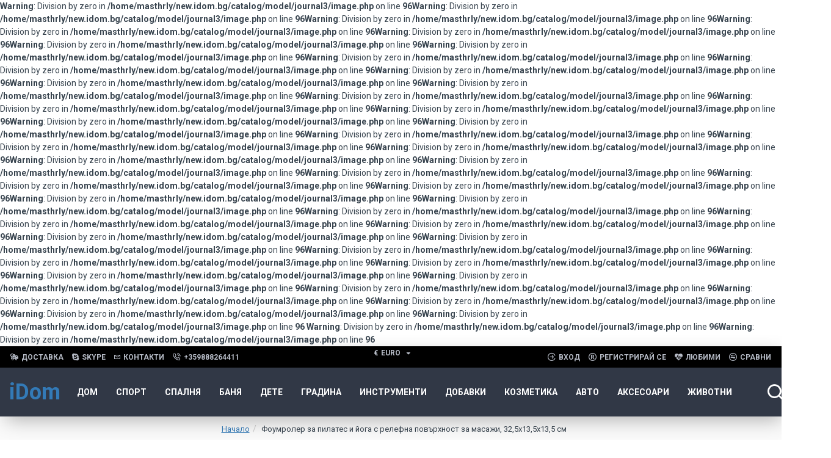

--- FILE ---
content_type: text/html; charset=utf-8
request_url: https://idom.bg/foumroler-za-pilates-i-joga-s-relefna-povrhnost-za-masazhi-325h135h135-sm-300020l-maxima
body_size: 69490
content:
<b>Warning</b>: Division by zero in <b>/home/masthrly/new.idom.bg/catalog/model/journal3/image.php</b> on line <b>96</b><b>Warning</b>: Division by zero in <b>/home/masthrly/new.idom.bg/catalog/model/journal3/image.php</b> on line <b>96</b><b>Warning</b>: Division by zero in <b>/home/masthrly/new.idom.bg/catalog/model/journal3/image.php</b> on line <b>96</b><b>Warning</b>: Division by zero in <b>/home/masthrly/new.idom.bg/catalog/model/journal3/image.php</b> on line <b>96</b><b>Warning</b>: Division by zero in <b>/home/masthrly/new.idom.bg/catalog/model/journal3/image.php</b> on line <b>96</b><b>Warning</b>: Division by zero in <b>/home/masthrly/new.idom.bg/catalog/model/journal3/image.php</b> on line <b>96</b><b>Warning</b>: Division by zero in <b>/home/masthrly/new.idom.bg/catalog/model/journal3/image.php</b> on line <b>96</b><b>Warning</b>: Division by zero in <b>/home/masthrly/new.idom.bg/catalog/model/journal3/image.php</b> on line <b>96</b><b>Warning</b>: Division by zero in <b>/home/masthrly/new.idom.bg/catalog/model/journal3/image.php</b> on line <b>96</b><b>Warning</b>: Division by zero in <b>/home/masthrly/new.idom.bg/catalog/model/journal3/image.php</b> on line <b>96</b><b>Warning</b>: Division by zero in <b>/home/masthrly/new.idom.bg/catalog/model/journal3/image.php</b> on line <b>96</b><b>Warning</b>: Division by zero in <b>/home/masthrly/new.idom.bg/catalog/model/journal3/image.php</b> on line <b>96</b><b>Warning</b>: Division by zero in <b>/home/masthrly/new.idom.bg/catalog/model/journal3/image.php</b> on line <b>96</b><b>Warning</b>: Division by zero in <b>/home/masthrly/new.idom.bg/catalog/model/journal3/image.php</b> on line <b>96</b><b>Warning</b>: Division by zero in <b>/home/masthrly/new.idom.bg/catalog/model/journal3/image.php</b> on line <b>96</b><b>Warning</b>: Division by zero in <b>/home/masthrly/new.idom.bg/catalog/model/journal3/image.php</b> on line <b>96</b><b>Warning</b>: Division by zero in <b>/home/masthrly/new.idom.bg/catalog/model/journal3/image.php</b> on line <b>96</b><b>Warning</b>: Division by zero in <b>/home/masthrly/new.idom.bg/catalog/model/journal3/image.php</b> on line <b>96</b><b>Warning</b>: Division by zero in <b>/home/masthrly/new.idom.bg/catalog/model/journal3/image.php</b> on line <b>96</b><b>Warning</b>: Division by zero in <b>/home/masthrly/new.idom.bg/catalog/model/journal3/image.php</b> on line <b>96</b><b>Warning</b>: Division by zero in <b>/home/masthrly/new.idom.bg/catalog/model/journal3/image.php</b> on line <b>96</b><b>Warning</b>: Division by zero in <b>/home/masthrly/new.idom.bg/catalog/model/journal3/image.php</b> on line <b>96</b><b>Warning</b>: Division by zero in <b>/home/masthrly/new.idom.bg/catalog/model/journal3/image.php</b> on line <b>96</b><b>Warning</b>: Division by zero in <b>/home/masthrly/new.idom.bg/catalog/model/journal3/image.php</b> on line <b>96</b><b>Warning</b>: Division by zero in <b>/home/masthrly/new.idom.bg/catalog/model/journal3/image.php</b> on line <b>96</b><b>Warning</b>: Division by zero in <b>/home/masthrly/new.idom.bg/catalog/model/journal3/image.php</b> on line <b>96</b><b>Warning</b>: Division by zero in <b>/home/masthrly/new.idom.bg/catalog/model/journal3/image.php</b> on line <b>96</b><b>Warning</b>: Division by zero in <b>/home/masthrly/new.idom.bg/catalog/model/journal3/image.php</b> on line <b>96</b><b>Warning</b>: Division by zero in <b>/home/masthrly/new.idom.bg/catalog/model/journal3/image.php</b> on line <b>96</b><b>Warning</b>: Division by zero in <b>/home/masthrly/new.idom.bg/catalog/model/journal3/image.php</b> on line <b>96</b><b>Warning</b>: Division by zero in <b>/home/masthrly/new.idom.bg/catalog/model/journal3/image.php</b> on line <b>96</b><b>Warning</b>: Division by zero in <b>/home/masthrly/new.idom.bg/catalog/model/journal3/image.php</b> on line <b>96</b><b>Warning</b>: Division by zero in <b>/home/masthrly/new.idom.bg/catalog/model/journal3/image.php</b> on line <b>96</b><b>Warning</b>: Division by zero in <b>/home/masthrly/new.idom.bg/catalog/model/journal3/image.php</b> on line <b>96</b><b>Warning</b>: Division by zero in <b>/home/masthrly/new.idom.bg/catalog/model/journal3/image.php</b> on line <b>96</b><b>Warning</b>: Division by zero in <b>/home/masthrly/new.idom.bg/catalog/model/journal3/image.php</b> on line <b>96</b><b>Warning</b>: Division by zero in <b>/home/masthrly/new.idom.bg/catalog/model/journal3/image.php</b> on line <b>96</b><b>Warning</b>: Division by zero in <b>/home/masthrly/new.idom.bg/catalog/model/journal3/image.php</b> on line <b>96</b><b>Warning</b>: Division by zero in <b>/home/masthrly/new.idom.bg/catalog/model/journal3/image.php</b> on line <b>96</b><b>Warning</b>: Division by zero in <b>/home/masthrly/new.idom.bg/catalog/model/journal3/image.php</b> on line <b>96</b><b>Warning</b>: Division by zero in <b>/home/masthrly/new.idom.bg/catalog/model/journal3/image.php</b> on line <b>96</b><b>Warning</b>: Division by zero in <b>/home/masthrly/new.idom.bg/catalog/model/journal3/image.php</b> on line <b>96</b><!DOCTYPE html><html dir="ltr" lang="bg" class="desktop mac chrome chrome131 webkit oc30 is-guest route-product-product product-5035 store-0 skin-1 desktop-header-active compact-sticky mobile-sticky layout-2" data-jb="14218c54" data-jv="3.1.8" data-ov="3.0.3.8"><head typeof="og:website"><meta charset="UTF-8" /><meta name="viewport" content="width=device-width, initial-scale=1.0"><meta http-equiv="X-UA-Compatible" content="IE=edge"><title>Фоумролер за пилатес и йога с релефна повърхност за масажи, 32,5х13,5х13,5 см</title><base href="https://idom.bg/" /><link rel="preload" href="catalog/view/theme/journal3/icons/fonts/icomoon.woff2?v1" as="font" crossorigin><link rel="preconnect" href="https://fonts.googleapis.com/" crossorigin><link rel="preconnect" href="https://fonts.gstatic.com/" crossorigin><meta name="description" content="Фоумролер представлява цилиндрична ролка с релефна повърхност, която може да бъде използвана за самомасаж на мускулите преди и след тренировка и за различни упражнения по време на тренировка." /><meta name="keywords" content="Фоумролер,за,пилатес,и,йога,с,релефна,повърхност,за,масажи,,32,5х13,5х13,5,см" />
<b>Warning</b>: Division by zero in <b>/home/masthrly/new.idom.bg/catalog/model/journal3/image.php</b> on line <b>96</b><b>Warning</b>: Division by zero in <b>/home/masthrly/new.idom.bg/catalog/model/journal3/image.php</b> on line <b>96</b><meta property="fb:app_id" content="730940910778776"/><meta property="og:type" content="product"/><meta property="og:title" content="Фоумролер за пилатес и йога с релефна повърхност за масажи, 32,5х13,5х13,5 см"/><meta property="og:url" content="http://idom.bg/foumroler-za-pilates-i-joga-s-relefna-povrhnost-za-masazhi-325h135h135-sm-300020l-maxima"/><meta property="og:image" content=""/><meta property="og:image:width" content="600"/><meta property="og:image:height" content="315"/><meta property="og:description" content="Фоумролер представлява цилиндрична ролка с релефна повърхност, която може да бъде използвана за самомасаж на мускулите преди и след тренировка и за различни упражнения по време на тренировка. На редовно спортуващите упражненията с фоумролера помагат за намаляване на мускулната треска, отпускането и"/><meta name="twitter:card" content="summary"/><meta name="twitter:site" content="@"/><meta name="twitter:title" content="Фоумролер за пилатес и йога с релефна повърхност за масажи, 32,5х13,5х13,5 см"/><meta name="twitter:image" content=""/><meta name="twitter:image:width" content="200"/><meta name="twitter:image:height" content="200"/><meta name="twitter:description" content="Фоумролер представлява цилиндрична ролка с релефна повърхност, която може да бъде използвана за самомасаж на мускулите преди и след тренировка и за различни упражнения по време на тренировка. На редовно спортуващите упражненията с фоумролера помагат за намаляване на мускулната треска, отпускането и"/> <script>window['Journal'] = {"isPopup":false,"isPhone":false,"isTablet":false,"isDesktop":true,"filterScrollTop":false,"filterUrlValuesSeparator":",","countdownDay":"\u0414\u0435\u043d","countdownHour":"\u0427\u0430\u0441","countdownMin":"\u041c\u0438\u043d","countdownSec":"\u0421\u0435\u043a","globalPageColumnLeftTabletStatus":true,"globalPageColumnRightTabletStatus":true,"scrollTop":true,"scrollToTop":false,"notificationHideAfter":"3000","quickviewPageStyleCloudZoomStatus":true,"quickviewPageStyleAdditionalImagesCarousel":false,"quickviewPageStyleAdditionalImagesCarouselStyleSpeed":"500","quickviewPageStyleAdditionalImagesCarouselStyleAutoPlay":true,"quickviewPageStyleAdditionalImagesCarouselStylePauseOnHover":true,"quickviewPageStyleAdditionalImagesCarouselStyleDelay":"3000","quickviewPageStyleAdditionalImagesCarouselStyleLoop":false,"quickviewPageStyleAdditionalImagesHeightAdjustment":"5","quickviewPageStyleProductStockUpdate":false,"quickviewPageStylePriceUpdate":false,"quickviewPageStyleOptionsSelect":"none","quickviewText":"\u0411\u044a\u0440\u0437 \u043f\u043e\u0433\u043b\u0435\u0434","mobileHeaderOn":"tablet","subcategoriesCarouselStyleSpeed":"500","subcategoriesCarouselStyleAutoPlay":false,"subcategoriesCarouselStylePauseOnHover":true,"subcategoriesCarouselStyleDelay":"3000","subcategoriesCarouselStyleLoop":false,"productPageStyleCloudZoomStatus":true,"productPageStyleCloudZoomPosition":"inner","productPageStyleAdditionalImagesCarousel":false,"productPageStyleAdditionalImagesCarouselStyleSpeed":"500","productPageStyleAdditionalImagesCarouselStyleAutoPlay":true,"productPageStyleAdditionalImagesCarouselStylePauseOnHover":true,"productPageStyleAdditionalImagesCarouselStyleDelay":"3000","productPageStyleAdditionalImagesCarouselStyleLoop":false,"productPageStyleAdditionalImagesHeightAdjustment":"5","productPageStyleProductStockUpdate":false,"productPageStylePriceUpdate":true,"productPageStyleOptionsSelect":"all","infiniteScrollStatus":false,"infiniteScrollOffset":"2","infiniteScrollLoadPrev":"\u0417\u0430\u0440\u0435\u0434\u0435\u0442\u0435 \u043f\u0440\u0435\u0434\u0438\u0448\u043d\u0438 \u043f\u0440\u043e\u0434\u0443\u043a\u0442\u0438","infiniteScrollLoadNext":"\u0417\u0430\u0440\u0435\u0434\u0435\u0442\u0435 \u0441\u043b\u0435\u0434\u0432\u0430\u0449\u0438 \u043f\u0440\u043e\u0434\u0443\u043a\u0442\u0438","infiniteScrollLoading":"\u0417\u0430\u0440\u0435\u0436\u0434\u0430\u043d\u0435...","infiniteScrollNoneLeft":"\u0421\u0442\u0438\u0433\u043d\u0430\u0445\u0442\u0435 \u0434\u043e \u043a\u0440\u0430\u044f \u043d\u0430 \u0441\u043f\u0438\u0441\u044a\u043a\u0430.","checkoutUrl":"https:\/\/idom.bg\/index.php?route=checkout\/checkout","headerHeight":"","headerCompactHeight":"80","mobileMenuOn":"","searchStyleSearchAutoSuggestStatus":true,"searchStyleSearchAutoSuggestDescription":true,"searchStyleSearchAutoSuggestSubCategories":true,"headerMiniSearchDisplay":"default","stickyStatus":true,"stickyFullHomePadding":true,"stickyFullwidth":true,"stickyAt":"","stickyHeight":"40","headerTopBarHeight":"35","topBarStatus":true,"headerType":"compact","headerMobileHeight":"60","headerMobileStickyStatus":true,"headerMobileTopBarVisibility":false,"headerMobileTopBarHeight":"30","headerNotice":[{"m":268,"c":"bb519cd4"}],"columnsCount":0};</script> <script>if(window.NodeList&&!NodeList.prototype.forEach){NodeList.prototype.forEach=Array.prototype.forEach;}
(function(){if(Journal['isPhone']){return;}
var wrappers=['search','cart','cart-content','logo','language','currency'];var documentClassList=document.documentElement.classList;function extractClassList(){return['desktop','tablet','phone','desktop-header-active','mobile-header-active','mobile-menu-active'].filter(function(cls){return documentClassList.contains(cls);});}
function mqr(mqls,listener){Object.keys(mqls).forEach(function(k){mqls[k].addListener(listener);});listener();}
function mobileMenu(){console.warn('mobile menu!');var element=document.querySelector('#main-menu');var wrapper=document.querySelector('.mobile-main-menu-wrapper');if(element&&wrapper){wrapper.appendChild(element);}
var main_menu=document.querySelector('.main-menu');if(main_menu){main_menu.classList.add('accordion-menu');}
document.querySelectorAll('.main-menu .dropdown-toggle').forEach(function(element){element.classList.remove('dropdown-toggle');element.classList.add('collapse-toggle');element.removeAttribute('data-toggle');});document.querySelectorAll('.main-menu .dropdown-menu').forEach(function(element){element.classList.remove('dropdown-menu');element.classList.remove('j-dropdown');element.classList.add('collapse');});}
function desktopMenu(){console.warn('desktop menu!');var element=document.querySelector('#main-menu');var wrapper=document.querySelector('.desktop-main-menu-wrapper');if(element&&wrapper){wrapper.insertBefore(element,document.querySelector('#main-menu-2'));}
var main_menu=document.querySelector('.main-menu');if(main_menu){main_menu.classList.remove('accordion-menu');}
document.querySelectorAll('.main-menu .collapse-toggle').forEach(function(element){element.classList.add('dropdown-toggle');element.classList.remove('collapse-toggle');element.setAttribute('data-toggle','dropdown');});document.querySelectorAll('.main-menu .collapse').forEach(function(element){element.classList.add('dropdown-menu');element.classList.add('j-dropdown');element.classList.remove('collapse');});document.body.classList.remove('mobile-wrapper-open');}
function mobileHeader(){console.warn('mobile header!');Object.keys(wrappers).forEach(function(k){var element=document.querySelector('#'+wrappers[k]);var wrapper=document.querySelector('.mobile-'+wrappers[k]+'-wrapper');if(element&&wrapper){wrapper.appendChild(element);}
if(wrappers[k]==='cart-content'){if(element){element.classList.remove('j-dropdown');element.classList.remove('dropdown-menu');}}});var search=document.querySelector('#search');var cart=document.querySelector('#cart');if(search&&(Journal['searchStyle']==='full')){search.classList.remove('full-search');search.classList.add('mini-search');}
if(cart&&(Journal['cartStyle']==='full')){cart.classList.remove('full-cart');cart.classList.add('mini-cart')}}
function desktopHeader(){console.warn('desktop header!');Object.keys(wrappers).forEach(function(k){var element=document.querySelector('#'+wrappers[k]);var wrapper=document.querySelector('.desktop-'+wrappers[k]+'-wrapper');if(wrappers[k]==='cart-content'){if(element){element.classList.add('j-dropdown');element.classList.add('dropdown-menu');document.querySelector('#cart').appendChild(element);}}else{if(element&&wrapper){wrapper.appendChild(element);}}});var search=document.querySelector('#search');var cart=document.querySelector('#cart');if(search&&(Journal['searchStyle']==='full')){search.classList.remove('mini-search');search.classList.add('full-search');}
if(cart&&(Journal['cartStyle']==='full')){cart.classList.remove('mini-cart');cart.classList.add('full-cart');}
documentClassList.remove('mobile-cart-content-container-open');documentClassList.remove('mobile-main-menu-container-open');documentClassList.remove('mobile-overlay');}
function moveElements(classList){if(classList.includes('mobile-header-active')){mobileHeader();mobileMenu();}else if(classList.includes('mobile-menu-active')){desktopHeader();mobileMenu();}else{desktopHeader();desktopMenu();}}
var mqls={phone:window.matchMedia('(max-width: 768px)'),tablet:window.matchMedia('(max-width: 1024px)'),menu:window.matchMedia('(max-width: '+Journal['mobileMenuOn']+'px)')};mqr(mqls,function(){var oldClassList=extractClassList();if(Journal['isDesktop']){if(mqls.phone.matches){documentClassList.remove('desktop');documentClassList.remove('tablet');documentClassList.add('mobile');documentClassList.add('phone');}else if(mqls.tablet.matches){documentClassList.remove('desktop');documentClassList.remove('phone');documentClassList.add('mobile');documentClassList.add('tablet');}else{documentClassList.remove('mobile');documentClassList.remove('phone');documentClassList.remove('tablet');documentClassList.add('desktop');}
if(documentClassList.contains('phone')||(documentClassList.contains('tablet')&&Journal['mobileHeaderOn']==='tablet')){documentClassList.remove('desktop-header-active');documentClassList.add('mobile-header-active');}else{documentClassList.remove('mobile-header-active');documentClassList.add('desktop-header-active');}}
if(documentClassList.contains('desktop-header-active')&&mqls.menu.matches){documentClassList.add('mobile-menu-active');}else{documentClassList.remove('mobile-menu-active');}
var newClassList=extractClassList();if(oldClassList.join(' ')!==newClassList.join(' ')){if(documentClassList.contains('safari')&&!documentClassList.contains('ipad')&&navigator.maxTouchPoints&&navigator.maxTouchPoints>2){window.fetch('index.php?route=journal3/journal3/device_detect',{method:'POST',body:'device=ipad',headers:{'Content-Type':'application/x-www-form-urlencoded'}}).then(function(data){return data.json();}).then(function(data){if(data.response.reload){window.location.reload();}});}
if(document.readyState==='loading'){document.addEventListener('DOMContentLoaded',function(){moveElements(newClassList);});}else{moveElements(newClassList);}}});})();(function(){var cookies={};var style=document.createElement('style');var documentClassList=document.documentElement.classList;document.head.appendChild(style);document.cookie.split('; ').forEach(function(c){var cc=c.split('=');cookies[cc[0]]=cc[1];});if(Journal['popup']){for(var i in Journal['popup']){if(!cookies['p-'+Journal['popup'][i]['c']]){documentClassList.add('popup-open');documentClassList.add('popup-center');break;}}}
if(Journal['notification']){for(var i in Journal['notification']){if(cookies['n-'+Journal['notification'][i]['c']]){style.sheet.insertRule('.module-notification-'+Journal['notification'][i]['m']+'{ display:none }');}}}
if(Journal['headerNotice']){for(var i in Journal['headerNotice']){if(cookies['hn-'+Journal['headerNotice'][i]['c']]){style.sheet.insertRule('.module-header_notice-'+Journal['headerNotice'][i]['m']+'{ display:none }');}}}
if(Journal['layoutNotice']){for(var i in Journal['layoutNotice']){if(cookies['ln-'+Journal['layoutNotice'][i]['c']]){style.sheet.insertRule('.module-layout_notice-'+Journal['layoutNotice'][i]['m']+'{ display:none }');}}}})();</script> <script>WebFontConfig = { google: { families: ["Roboto:400,700:latin-ext","Poppins:700:latin-ext"] } };</script> <script src="https://ajax.googleapis.com/ajax/libs/webfont/1.6.26/webfont.js" async></script> <link href="catalog/view/theme/journal3/assets/86f45a416f92f3fe743916a8e5af4865.css?v=14218c54" type="text/css" rel="stylesheet" media="all" /><link rel="alternate" href="https://idom.bg/foumroler-za-pilates-i-joga-s-relefna-povrhnost-za-masazhi-325h135h135-sm-300020l-maxima" hreflang="bg" /><link href="http://idom.bg/foumroler-za-pilates-i-joga-s-relefna-povrhnost-za-masazhi-325h135h135-sm-300020l-maxima" rel="canonical" />
 <script async src="https://www.googletagmanager.com/gtag/js?id=UA-126894931-1"></script> <script>window.dataLayer = window.dataLayer || [];
  function gtag(){dataLayer.push(arguments);}
  gtag('js', new Date());

  gtag('config', 'UA-126894931-1');</script> <style>.blog-post .post-details .post-stats{white-space:nowrap;overflow-x:auto;overflow-y:hidden;-webkit-overflow-scrolling:touch;;font-size:12px;background:rgba(255, 255, 255, 1);margin-bottom:20px;padding:8px;padding-right:12px;padding-left:12px}.blog-post .post-details .post-stats .p-category{flex-wrap:nowrap;display:inline-flex}.mobile .blog-post .post-details .post-stats{overflow-x:scroll}.blog-post .post-details .post-stats::-webkit-scrollbar{-webkit-appearance:none;height:1px;height:5px;width:5px}.blog-post .post-details .post-stats::-webkit-scrollbar-track{background-color:white}.blog-post .post-details .post-stats::-webkit-scrollbar-thumb{background-color:#999;background-color:rgba(243, 109, 55, 1)}.blog-post .post-details .post-stats .p-posted{display:inline-flex}.blog-post .post-details .post-stats .p-author{display:inline-flex}.blog-post .post-details .post-stats .p-date{display:inline-flex}.p-date-image{font-size:22px;color:rgba(255, 255, 255, 1);font-weight:700;background:rgba(231, 40, 77, 1);margin:7px}.blog-post .post-details .post-stats .p-comment{display:inline-flex}.blog-post .post-details .post-stats .p-view{display:inline-flex}.post-content>p{margin-bottom:10px}.post-content{font-family:'Roboto';font-weight:400;font-size:14px;color:rgba(56, 68, 79, 1);line-height:1.5;-webkit-font-smoothing:antialiased;column-count:initial;column-gap:40px;column-rule-color:rgba(221, 221, 221, 1);column-rule-width:1px;column-rule-style:solid}.post-content h1, .post-content h2, .post-content h3, .post-content h4, .post-content h5, .post-content
h6{line-height:1.4}.post-content
a{display:inline-block}.post-content a:hover{color:rgba(243, 109, 55, 1)}.post-content
p{margin-bottom:10px}.post-content
em{color:rgba(89, 96, 119, 1)}.post-content
h1{margin-bottom:20px}.post-content
h2{margin-bottom:15px}.post-content
h3{font-family:'Poppins';font-weight:700;font-size:32px;line-height:1;margin-bottom:15px}.post-content
h4{font-size:22px;font-weight:700;text-transform:uppercase;margin-bottom:15px}.post-content
h5{font-size:18px;margin-bottom:15px}.post-content
h6{font-family:'Roboto';font-weight:700;font-size:14px;color:rgba(255, 255, 255, 1);text-transform:uppercase;line-height:1;background:rgba(53, 69, 100, 1);padding:5px;padding-right:8px;padding-left:8px;margin-bottom:10px;display:inline-block}.post-content
blockquote{font-family:Georgia,serif;font-weight:400;font-size:16px;color:rgba(53, 69, 100, 1);font-style:italic;padding-top:10px;padding-bottom:10px;margin-top:15px;margin-bottom:15px;border-width:0;border-top-width:1px;border-bottom-width:1px;border-style:solid;border-color:rgba(187, 198, 221, 1);border-radius:3px;float:none;display:block}.post-content blockquote::before{margin-left:auto;margin-right:auto;float:left;content:'\e98f' !important;font-family:icomoon !important;color:rgba(53, 69, 100, 1);margin-right:10px}.post-content
hr{margin-top:20px;margin-bottom:20px;border-color:rgba(221, 221, 221, 1);overflow:visible}.post-content hr::before{content:'\e993' !important;font-family:icomoon !important;font-size:20px;color:rgba(221, 221, 221, 1);background:rgba(245, 245, 245, 1);width:40px;height:40px;border-radius:50%}.post-content .drop-cap{font-family:Georgia,serif !important;font-weight:700 !important;font-size:60px !important;font-family:Georgia,serif;font-weight:700;font-size:60px;margin-right:5px}.post-content .amp::before{content:'\e901' !important;font-family:icomoon !important;font-size:25px;color:rgba(89, 96, 119, 1);left:1px;top:3px}.post-content .video-responsive{max-width:550px;margin-right:15px;margin-bottom:15px;float:left}.post-image{display:block;text-align:left;float:none}.blog-post
.tags{margin-top:15px;justify-content:flex-start;font-size:12px;font-weight:700;justify-content:center}.blog-post .tags a, .blog-post .tags-title{margin-right:8px;margin-bottom:8px}.blog-post .tags
b{display:none}.blog-post .tags
a{border-radius:10px;padding-right:8px;padding-left:8px;font-weight:400;background:rgba(237, 242, 254, 1)}.blog-post .tags a:hover{color:rgba(255,255,255,1);background:rgba(0,138,221,1)}.post-comments{margin-top:20px}.reply-btn.btn{background:rgba(46,175,35,1)}.reply-btn.btn:hover{background:rgba(0, 138, 221, 1) !important}.reply-btn.btn.btn.disabled::after{font-size:20px}.post-comment{margin-bottom:30px;padding-bottom:15px;border-width:0;border-bottom-width:1px;border-style:solid;border-color:rgba(221,221,221,1)}.post-reply{margin-top:15px;margin-left:60px;padding-top:20px;border-width:0;border-top-width:1px;border-style:solid;border-color:rgba(221,221,221,1)}.user-avatar{display:none;margin-right:15px;border-radius:50%}.module-blog_comments .side-image{display:none}.post-comment .user-name{font-size:18px;font-weight:700}.post-comment .user-data
div{font-size:12px}.post-comment .user-date::before{color:rgba(0, 138, 221, 1)}.post-comment .user-time::before{color:rgba(46, 175, 35, 1)}.post-comment .user-site::before{color:rgba(243, 109, 55, 1);left:-1px}.post-comment .user-data .user-date{display:inline-flex}.post-comment .user-data .user-time{display:inline-flex}.comment-form .form-group:not(.required){display:flex}.user-data .user-site{display:inline-flex}.main-posts.post-grid .post-layout.swiper-slide{margin-right:20px;width:calc((100% - 2 * 20px) / 3 - 0.01px)}.main-posts.post-grid .post-layout:not(.swiper-slide){padding:10px;width:calc(100% / 3 - 0.01px)}.one-column #content .main-posts.post-grid .post-layout.swiper-slide{margin-right:20px;width:calc((100% - 1 * 20px) / 2 - 0.01px)}.one-column #content .main-posts.post-grid .post-layout:not(.swiper-slide){padding:10px;width:calc(100% / 2 - 0.01px)}.two-column #content .main-posts.post-grid .post-layout.swiper-slide{margin-right:20px;width:calc((100% - 2 * 20px) / 3 - 0.01px)}.two-column #content .main-posts.post-grid .post-layout:not(.swiper-slide){padding:10px;width:calc(100% / 3 - 0.01px)}.side-column .main-posts.post-grid .post-layout.swiper-slide{margin-right:20px;width:calc((100% - 0 * 20px) / 1 - 0.01px)}.side-column .main-posts.post-grid .post-layout:not(.swiper-slide){padding:10px;width:calc(100% / 1 - 0.01px)}.main-posts.post-grid{margin:-10px}.post-grid .post-thumb{background:rgba(255, 255, 255, 1);border-radius:5px}.desktop .post-grid .post-thumb:hover{background:rgba(237, 242, 254, 1);box-shadow:5px 10px 30px -5px rgba(0, 0, 0, 0.3)}.post-grid .post-thumb .image
a{border-top-left-radius:5px;border-top-right-radius:5px}.post-grid .post-thumb:hover .image
img{transform:scale(1)}.post-grid .post-thumb
.caption{position:relative;bottom:auto;width:auto;padding-bottom:10px}.post-grid .post-thumb
.name{display:flex;width:auto;margin-left:auto;margin-right:auto;justify-content:center;margin-left:auto;margin-right:auto;padding:5px;margin-top:10px}.post-grid .post-thumb .name
a{white-space:normal;overflow:visible;text-overflow:initial;font-size:16px;color:rgba(69, 82, 94, 1);font-weight:700}.desktop .post-grid .post-thumb .name a:hover{color:rgba(0, 138, 221, 1)}.post-grid .post-thumb
.description{display:block;color:rgba(89, 96, 119, 1);text-align:center;padding:10px;padding-top:5px;padding-bottom:5px;margin-bottom:10px}.post-grid .post-thumb .button-group{display:flex;justify-content:center;margin-bottom:10px}.post-grid .post-thumb .btn-read-more::before{display:none}.post-grid .post-thumb .btn-read-more::after{display:none;content:'\e5c8' !important;font-family:icomoon !important}.post-grid .post-thumb .btn-read-more .btn-text{display:inline-block;padding:0}.post-grid .post-thumb .btn-read-more.btn{background:rgba(56, 68, 79, 1);border-radius:0px !important}.post-grid .post-thumb .btn-read-more.btn:hover{background:rgba(0, 138, 221, 1) !important}.post-grid .post-thumb .btn-read-more.btn.btn.disabled::after{font-size:20px}.post-grid .post-thumb .post-stats{display:flex;justify-content:center;position:absolute;transform:translateY(-100%);width:100%;background:rgba(245, 245, 245, 1);padding:5px}.post-grid .post-thumb .post-stats .p-author{display:flex}.post-grid .post-thumb .p-date{display:flex}.post-grid .post-thumb .post-stats .p-comment{display:flex}.post-grid .post-thumb .post-stats .p-view{display:flex}.post-list .post-layout:not(.swiper-slide){margin-bottom:20px}.post-list .post-thumb
.caption{flex-basis:200px;background:rgba(255, 255, 255, 1);padding:15px}.post-list .post-thumb{background:rgba(221, 221, 221, 1);padding:1px}.post-list .post-thumb:hover .image
img{transform:scale(1)}.post-list .post-thumb
.name{display:flex;width:auto;margin-left:auto;margin-right:auto;justify-content:flex-start;margin-left:0;margin-right:auto}.post-list .post-thumb .name
a{white-space:normal;overflow:visible;text-overflow:initial;font-size:16px;font-weight:700}.post-list .post-thumb
.description{display:block;padding-top:5px;padding-bottom:5px}.post-list .post-thumb .button-group{display:flex;justify-content:flex-start;background:rgba(237, 242, 254, 1);padding:10px;margin:-15px;margin-top:10px;border-width:0;border-top-width:1px;border-style:solid;border-color:rgba(221, 221, 221, 1)}.post-list .post-thumb .btn-read-more::before{display:inline-block}.post-list .post-thumb .btn-read-more .btn-text{display:inline-block;padding:0
.4em}.post-list .post-thumb .btn-read-more::after{content:'\e5c8' !important;font-family:icomoon !important}.post-list .post-thumb .post-stats{display:flex;justify-content:flex-start;background:rgba(245, 245, 245, 1);padding:5px;margin:-15px;margin-bottom:10px;border-width:0;border-bottom-width:1px;border-style:solid;border-color:rgba(221, 221, 221, 1)}.post-list .post-thumb .post-stats .p-author{display:block}.post-list .post-thumb .p-date{display:flex}.post-list .post-thumb .post-stats .p-comment{display:block}.post-list .post-thumb .post-stats .p-view{display:flex}.blog-feed
span{display:block}.blog-feed{display:inline-flex}.blog-feed::before{content:'\f143' !important;font-family:icomoon !important;font-size:14px;color:rgba(243,109,55,1)}.countdown{color:rgba(56, 68, 79, 1);background:rgba(247, 249, 255, 1)}.countdown div
span{color:rgba(56,68,79,1)}.countdown>div{border-style:solid;border-color:rgba(221, 221, 221, 1)}.boxed-layout .site-wrapper{overflow:hidden}.boxed-layout
.header{padding:0
20px}.boxed-layout
.breadcrumb{padding-left:20px;padding-right:20px}.wrapper, .mega-menu-content, .site-wrapper > .container, .grid-cols,.desktop-header-active .is-sticky .header .desktop-main-menu-wrapper,.desktop-header-active .is-sticky .sticky-fullwidth-bg,.boxed-layout .site-wrapper, .breadcrumb, .title-wrapper, .page-title > span,.desktop-header-active .header .top-bar,.desktop-header-active .header .mid-bar,.desktop-main-menu-wrapper{max-width:1320px}.desktop-main-menu-wrapper .main-menu>.j-menu>.first-dropdown::before{transform:translateX(calc(0px - (100vw - 1320px) / 2))}html[dir='rtl'] .desktop-main-menu-wrapper .main-menu>.j-menu>.first-dropdown::before{transform:none;right:calc(0px - (100vw - 1320px) / 2)}.desktop-main-menu-wrapper .main-menu>.j-menu>.first-dropdown.mega-custom::before{transform:translateX(calc(0px - (200vw - 1320px) / 2))}html[dir='rtl'] .desktop-main-menu-wrapper .main-menu>.j-menu>.first-dropdown.mega-custom::before{transform:none;right:calc(0px - (200vw - 1320px) / 2)}#content{padding:20px}.side-column{max-width:220px;padding-top:20px;padding-right:20px;padding-bottom:20px}.one-column
#content{max-width:calc(100% - 220px)}.two-column
#content{max-width:calc(100% - 220px * 2)}#column-left{border-width:0;border-right-width:1px;border-style:solid;border-color:rgba(221,221,221,1)}#column-right{padding-left:20px}.page-title{display:block}.dropdown.drop-menu>.j-dropdown{left:0;right:auto;transform:translate3d(0,-10px,0)}.dropdown.drop-menu.animating>.j-dropdown{left:0;right:auto;transform:none}.dropdown.drop-menu>.j-dropdown::before{left:10px;right:auto;transform:translateX(0)}.dropdown.dropdown .j-menu>li>a{flex-direction:row;font-size:14px;color:rgba(56, 68, 79, 1);background:rgba(255, 255, 255, 1);padding:15px}.dropdown.dropdown .j-menu .dropdown>a>.count-badge{margin-right:0}.dropdown.dropdown .j-menu .dropdown>a>.count-badge+.open-menu+.menu-label{margin-left:7px}.dropdown.dropdown .j-menu .dropdown>a::after{display:block}.desktop .dropdown.dropdown .j-menu > li:hover > a, .dropdown.dropdown .j-menu>li.active>a{color:rgba(255, 255, 255, 1);background:rgba(0, 138, 221, 1)}.dropdown.dropdown .j-menu .links-text{white-space:nowrap;overflow:hidden;text-overflow:ellipsis}.dropdown.dropdown .j-menu>li>a::before{margin-right:7px;min-width:20px}.dropdown.dropdown .j-menu a .count-badge{display:none;position:relative}.dropdown.dropdown:not(.mega-menu) .j-dropdown{min-width:150px}.dropdown.dropdown:not(.mega-menu) .j-menu{box-shadow:5px 10px 30px -5px rgba(0, 0, 0, 0.3)}.dropdown.dropdown .j-dropdown::before{border-bottom-color:rgba(69,82,94,1);margin-top:-10px}legend{font-family:'Roboto';font-weight:700;font-size:26px;color:rgba(56,68,79,1);text-align:left;text-transform:uppercase;text-decoration:none;border-width:0;border-bottom-width:1px;border-style:solid;border-color:rgba(221,221,221,1);padding-bottom:7px;margin-bottom:15px;white-space:normal;overflow:visible;text-overflow:initial}.title{font-family:'Roboto';font-weight:700;font-size:26px;color:rgba(56, 68, 79, 1);text-align:left;text-transform:uppercase;text-decoration:none;border-width:0;border-bottom-width:1px;border-style:solid;border-color:rgba(221, 221, 221, 1);padding-bottom:7px;margin-bottom:15px;white-space:normal;overflow:visible;text-overflow:initial}html:not(.popup) .page-title{font-family:'Poppins';font-weight:700;font-size:32px;color:rgba(49, 56, 70, 1);text-align:center;text-transform:uppercase;text-decoration:none;line-height:1;border-width:0px;padding:30px;padding-right:20px;padding-left:20px;margin:0px;white-space:normal;overflow:visible;text-overflow:initial;text-align:center}html:not(.popup) .page-title::after{content:'';display:block;position:relative;margin-top:15px;left:50%;right:initial;transform:translate3d(-50%,0,0)}html:not(.popup) .page-title.page-title>span::after{content:'';display:block;position:relative;margin-top:15px;left:50%;right:initial;transform:translate3d(-50%,0,0)}html:not(.popup) .page-title::after, html:not(.popup) .page-title.page-title>span::after{width:70px;height:4px;background:rgba(231,40,77,1)}.title.module-title{font-size:15px;font-weight:700;border-width:0;border-bottom-width:1px;border-style:solid;border-color:rgba(221,221,221,1);padding-bottom:8px;margin-bottom:15px;white-space:normal;overflow:visible;text-overflow:initial}.btn,.btn:visited{font-size:13px;color:rgba(255,255,255,1)}.btn:hover{color:rgba(255, 255, 255, 1) !important;background:rgba(0, 138, 221, 1) !important}.btn:active,.btn:hover:active,.btn:focus:active{color:rgba(245, 245, 245, 1) !important;background:rgba(9, 132, 207, 1) !important;box-shadow:inset 0 2px 8px rgba(0,0,0,0.15)}.btn:focus{color:rgba(255, 255, 255, 1) !important;background:rgba(0, 138, 221, 1);box-shadow:inset 0 0 20px rgba(0,0,0,0.25)}.btn{background:rgba(49, 56, 70, 1);padding:10px;border-radius:2px !important}.desktop .btn:hover{box-shadow:0 5px 30px -5px rgba(0,0,0,0.15)}.btn.btn.disabled::after{font-size:20px}.btn-secondary.btn{background:rgba(0,138,221,1)}.btn-secondary.btn:hover{background:rgba(46, 175, 35, 1) !important}.desktop .btn-secondary.btn:hover{box-shadow:0 5px 30px -5px rgba(0,0,0,0.15)}.btn-secondary.btn:active,.btn-secondary.btn:hover:active,.btn-secondary.btn:focus:active{box-shadow:inset 0 2px 8px rgba(0,0,0,0.15)}.btn-secondary.btn:focus{box-shadow:inset 0 0 20px rgba(0,0,0,0.25)}.btn-secondary.btn.btn.disabled::after{font-size:20px}.btn-success.btn{background:rgba(46,175,35,1)}.btn-success.btn:hover{background:rgba(0, 138, 221, 1) !important}.btn-success.btn.btn.disabled::after{font-size:20px}.btn-danger.btn{background:rgba(231,40,77,1)}.btn-danger.btn:hover{background:rgba(0, 138, 221, 1) !important}.btn-danger.btn.btn.disabled::after{font-size:20px}.btn-warning.btn{background:rgba(231,40,77,1)}.btn-warning.btn:hover{background:rgba(0, 138, 221, 1) !important}.btn-warning.btn.btn.disabled::after{font-size:20px}.btn-info.btn{background:rgba(89,96,119,1)}.btn-info.btn:hover{background:rgba(0, 138, 221, 1) !important}.btn-info.btn.btn.disabled::after{font-size:20px}.btn-light.btn,.btn-light.btn:visited{color:rgba(255,255,255,1)}.btn-light.btn:hover{color:rgba(255, 255, 255, 1) !important;background:rgba(0, 138, 221, 1) !important}.btn-light.btn{background:rgba(53, 69, 100, 1);border-style:none;border-radius:0px !important}.btn-light.btn.btn.disabled::after{font-size:20px}.btn-dark.btn{background:rgba(56, 68, 79, 1);border-radius:0px !important}.btn-dark.btn:hover{background:rgba(0, 138, 221, 1) !important}.btn-dark.btn.btn.disabled::after{font-size:20px}.buttons{background:rgba(245, 245, 245, 1);margin-top:20px;padding:10px;border-radius:3px;font-size:13px}.buttons .pull-left
.btn{background:rgba(231, 40, 77, 1)}.buttons .pull-left .btn:hover{background:rgba(0, 138, 221, 1) !important}.buttons .pull-left .btn.btn.disabled::after{font-size:20px}.buttons .pull-right .btn::after{content:'\e5c8' !important;font-family:icomoon !important;margin-left:5px}.buttons .pull-left .btn::before{content:'\e5c4' !important;font-family:icomoon !important;margin-right:5px}.buttons>div{flex:0 0 auto;width:auto;flex-basis:0}.buttons > div
.btn{width:auto}.buttons .pull-left{margin-right:auto}.buttons .pull-right:only-child{flex:0 0 auto;width:auto;margin:0
0 0 auto}.buttons .pull-right:only-child
.btn{width:auto}.tags{margin-top:15px;justify-content:flex-start;font-size:12px;font-weight:700}.tags a,.tags-title{margin-right:8px;margin-bottom:8px}.tags
b{display:none}.tags
a{border-radius:10px;padding-right:8px;padding-left:8px;font-weight:400;background:rgba(237, 242, 254, 1)}.tags a:hover{color:rgba(255,255,255,1);background:rgba(0,138,221,1)}.breadcrumb{display:block !important;text-align:center;padding:10px;padding-left:0px;white-space:normal;-webkit-overflow-scrolling:touch}.breadcrumb::before{background:rgba(250, 250, 250, 1)}.breadcrumb li:first-of-type a i::before{content:'\e88a' !important;font-family:icomoon !important;font-size:15px}.breadcrumb
a{font-size:13px;text-decoration:underline}.breadcrumb li:last-of-type
a{color:rgba(56, 68, 79, 1)}.mobile
.breadcrumb{overflow-x:visible}.breadcrumb::-webkit-scrollbar{-webkit-appearance:initial;height:1px;height:1px;width:1px}.breadcrumb::-webkit-scrollbar-track{background-color:white}.breadcrumb::-webkit-scrollbar-thumb{background-color:#999}.panel-group .panel-heading a::before{content:'\eba1' !important;font-family:icomoon !important;order:-1}.panel-group .panel-active .panel-heading a::before{content:'\eb86' !important;font-family:icomoon !important}.panel-group .panel-heading
a{justify-content:flex-start;font-size:15px;text-transform:none;padding:13px}.panel-group .panel-heading:hover
a{color:rgba(0, 138, 221, 1)}.panel-group .panel-heading{background:rgba(255, 255, 255, 1);border-width:0;border-bottom-width:1px;border-style:solid;border-color:rgba(221, 221, 221, 1)}.panel-group .panel-heading:hover, .panel-group .panel-active .panel-heading{background:rgba(237,242,254,1)}.panel-group{border-width:1px;border-style:solid;border-color:rgba(221, 221, 221, 1)}.panel-group .panel-body{background:rgba(247,249,255,1);padding:15px}body{font-family:'Roboto';font-weight:400;font-size:14px;color:rgba(56, 68, 79, 1);line-height:1.5;-webkit-font-smoothing:antialiased}body h1, body h2, body h3, body h4, body h5, body
h6{line-height:1.4}body
a{display:inline-block}body a:hover{color:rgba(243, 109, 55, 1)}body
p{margin-bottom:10px}body
em{color:rgba(89, 96, 119, 1)}body
h1{margin-bottom:20px}body
h2{margin-bottom:15px}body
h3{font-family:'Poppins';font-weight:700;font-size:32px;line-height:1;margin-bottom:15px}body
h4{font-size:22px;font-weight:700;text-transform:uppercase;margin-bottom:15px}body
h5{font-size:18px;margin-bottom:15px}body
h6{font-family:'Roboto';font-weight:700;font-size:14px;color:rgba(255, 255, 255, 1);text-transform:uppercase;line-height:1;background:rgba(53, 69, 100, 1);padding:5px;padding-right:8px;padding-left:8px;margin-bottom:10px;display:inline-block}body
blockquote{font-family:Georgia,serif;font-weight:400;font-size:16px;color:rgba(53, 69, 100, 1);font-style:italic;padding-top:10px;padding-bottom:10px;margin-top:15px;margin-bottom:15px;border-width:0;border-top-width:1px;border-bottom-width:1px;border-style:solid;border-color:rgba(187, 198, 221, 1);border-radius:3px;float:none;display:block}body blockquote::before{margin-left:auto;margin-right:auto;float:left;content:'\e98f' !important;font-family:icomoon !important;color:rgba(53, 69, 100, 1);margin-right:10px}body
hr{margin-top:20px;margin-bottom:20px;border-color:rgba(221, 221, 221, 1);overflow:visible}body hr::before{content:'\e993' !important;font-family:icomoon !important;font-size:20px;color:rgba(221, 221, 221, 1);background:rgba(245, 245, 245, 1);width:40px;height:40px;border-radius:50%}body .drop-cap{font-family:Georgia,serif !important;font-weight:700 !important;font-size:60px !important;font-family:Georgia,serif;font-weight:700;font-size:60px;margin-right:5px}body .amp::before{content:'\e901' !important;font-family:icomoon !important;font-size:25px;color:rgba(89, 96, 119, 1);left:1px;top:3px}body .video-responsive{max-width:550px;margin-right:15px;margin-bottom:15px;float:left}.count-badge{color:rgba(255,255,255,1);background:rgba(231,40,77,1);border-radius:20px}.count-zero{display:none !important}.product-label
b{font-size:22px;color:rgba(255,255,255,1);font-weight:700;background:rgba(231,40,77,1);border-radius:30px;padding:5px;padding-bottom:7px}.tooltip-inner{font-size:12px;color:rgba(255, 255, 255, 1);background:rgba(0, 138, 221, 1);border-radius:3px;box-shadow:0 -5px 30px -5px rgba(0, 0, 0, 0.15)}.tooltip.top .tooltip-arrow{border-top-color:rgba(0, 138, 221, 1)}.tooltip.right .tooltip-arrow{border-right-color:rgba(0, 138, 221, 1)}.tooltip.bottom .tooltip-arrow{border-bottom-color:rgba(0, 138, 221, 1)}.tooltip.left .tooltip-arrow{border-left-color:rgba(0, 138, 221, 1)}table
td{background:rgba(255, 255, 255, 1)}table tbody tr:nth-child(even) td{background:rgba(250, 250, 250, 1)}table td, table
th{border-color:rgba(221, 221, 221, 1) !important}table{border-width:1px !important;border-style:solid !important;border-color:rgba(221, 221, 221, 1) !important}table thead
td{background:rgba(245, 245, 245, 1)}table tfoot
td{background:rgba(245,245,245,1)}.table-responsive{border-width:1px;border-style:solid;border-color:rgba(221,221,221,1)}.table-responsive::-webkit-scrollbar-thumb{background-color:rgba(0,138,221,1)}.table-responsive::-webkit-scrollbar-track{background-color:rgba(255,255,255,1)}.table-responsive::-webkit-scrollbar{height:5px;width:5px}.form-group .control-label{display:flex;max-width:180px;padding-top:7px;padding-bottom:5px;justify-content:flex-start}.required .control-label+div::before{display:none}.required .control-label::after{display:inline}label{font-size:13px;color:rgba(56,68,79,1)}.has-error{color:rgba(231, 40, 77, 1) !important}.has-error .form-control{border-color:rgba(231, 40, 77, 1) !important}.required .control-label::after, .required .control-label+div::before,.text-danger{font-size:18px;color:rgba(231,40,77,1)}.form-group{margin-bottom:8px}.required.has-error .control-label::after, .required.has-error .control-label+div::before{color:rgba(231, 40, 77, 1) !important}input.form-control{background:rgba(255, 255, 255, 1) !important;border-width:1px !important;border-style:solid !important;border-color:rgba(221, 221, 221, 1) !important;border-radius:2px !important;max-width:335px}input.form-control:focus{box-shadow:inset 0 0 3px rgba(0,0,0,0.15)}textarea.form-control{background:rgba(255, 255, 255, 1) !important;border-width:1px !important;border-style:solid !important;border-color:rgba(221, 221, 221, 1) !important;border-radius:2px !important}textarea.form-control:focus{box-shadow:inset 0 0 3px rgba(0,0,0,0.15)}select.form-control{background:rgba(255, 255, 255, 1) !important;border-width:1px !important;border-style:solid !important;border-color:rgba(221, 221, 221, 1) !important;border-radius:2px !important;max-width:335px}select.form-control:focus{box-shadow:inset 0 0 3px rgba(0,0,0,0.15)}.radio{width:100%}.checkbox{width:100%}.input-group .input-group-btn
.btn{padding:8px;min-width:35px;min-height:33px;min-width:35px;min-height:35px;margin-left:5px}.input-group .input-group-btn .btn.btn.disabled::after{font-size:20px}.product-option-file .btn i::before{content:'\ebd8' !important;font-family:icomoon !important}.stepper input.form-control{background:rgba(255, 255, 255, 1) !important;border-width:0px !important;border-radius:2px !important;box-shadow:0 2px 15px -2px rgba(0, 0, 0, 0.15)}.stepper input.form-control:focus{box-shadow:inset 0 0 3px rgba(0,0,0,0.15)}.stepper{width:50px;height:35px;border-style:solid;border-color:rgba(49, 56, 70, 1);border-radius:0px}.stepper span
i{color:rgba(221, 221, 221, 1);background-color:rgba(89, 96, 119, 1)}.stepper span i:hover{color:rgba(250,250,250,1);background-color:rgba(46,175,35,1)}.pagination-results{letter-spacing:1px;background:rgba(245, 245, 245, 1);margin-top:20px;padding:10px;border-width:1px;border-style:solid;border-color:rgba(221, 221, 221, 1);justify-content:flex-start}.pagination-results .text-right{display:block}.pagination>li>a{color:rgba(56,68,79,1)}.pagination>li>a:hover{color:rgba(0,138,221,1)}.pagination>li.active>span,.pagination>li.active>span:hover,.pagination>li>a:focus{color:rgba(0,138,221,1)}.pagination>li>a,.pagination>li>span{padding:3px}.pagination > li:first-child a::before, .pagination > li:last-child a::before{content:'\eb23' !important;font-family:icomoon !important;font-size:15px}.pagination > li .prev::before, .pagination > li .next::before{content:'\f104' !important;font-family:icomoon !important;font-size:15px}.pagination>li:not(:first-of-type){margin-left:7px}.rating .fa-stack{font-size:13px;width:1.1em}.rating .fa-star, .rating .fa-star+.fa-star-o{color:rgba(255, 214, 0, 1)}.rating .fa-star-o:only-child{color:rgba(89,96,119,1)}.popup-inner-body{max-height:calc(100vh - 55px * 2)}.popup-container{max-width:calc(100% - 20px * 2)}.popup-bg{background:rgba(0,0,0,0.75)}.popup-body,.popup{background:rgba(245, 245, 245, 1)}.popup-content, .popup .site-wrapper{padding:15px}.popup-body{border-radius:5px;box-shadow:0 0 50px -10px}.popup-close{width:30px;height:30px;margin-right:-12px;margin-top:12px}.popup-container>.btn{background:rgba(231, 40, 77, 1);padding:10px;box-shadow:0 2px 5px rgba(0, 0, 0, 0.15);border-radius:50% !important;min-width:25px;min-height:25px}.popup-container>.btn:hover{background:rgba(0, 138, 221, 1) !important}.desktop .popup-container>.btn:hover{box-shadow:0 5px 30px -5px rgba(0,0,0,0.25)}.popup-container>.btn:active,.popup-container>.btn:hover:active,.popup-container>.btn:focus:active{box-shadow:inset 0 0 20px rgba(0,0,0,0.25)}.popup-container>.btn:focus{box-shadow:inset 0 0 20px rgba(0,0,0,0.25)}.popup-container>.btn.btn.disabled::after{font-size:20px}.scroll-top i::before{content:'\e957' !important;font-family:icomoon !important;font-size:40px;color:rgba(0, 138, 221, 1)}.scroll-top:hover i::before{color:rgba(255,214,0,1)}.scroll-top{left:auto;right:10px;transform:translateX(0)}.journal-loading > i::before, .ias-spinner > i::before, .lg-outer .lg-item::after,.btn.disabled::after{content:'\e92e' !important;font-family:icomoon !important;font-size:28px;color:rgba(243, 109, 55, 1)}.journal-loading > .fa-spin, .lg-outer .lg-item::after,.btn.disabled::after{animation:fa-spin infinite linear;;animation-duration:1100ms}.btn-cart::before,.fa-shopping-cart::before{content:'\e936' !important;font-family:icomoon !important}.btn-wishlist::before{content:'\eb67' !important;font-family:icomoon !important}.btn-compare::before,.compare-btn::before{content:'\eab6' !important;font-family:icomoon !important}.fa-refresh::before{content:'\f021' !important;font-family:icomoon !important}.fa-times-circle::before,.fa-times::before,.reset-filter::before,.notification-close::before,.popup-close::before,.hn-close::before{content:'\e5cd' !important;font-family:icomoon !important}.p-author::before{content:'\eadc' !important;font-family:icomoon !important;font-size:11px;margin-right:5px}.p-date::before{content:'\f133' !important;font-family:icomoon !important;margin-right:5px}.p-time::before{content:'\eb29' !important;font-family:icomoon !important;margin-right:5px}.p-comment::before{content:'\f27a' !important;font-family:icomoon !important;margin-right:5px}.p-view::before{content:'\f06e' !important;font-family:icomoon !important;margin-right:5px}.p-category::before{content:'\f022' !important;font-family:icomoon !important;margin-right:5px}.user-site::before{content:'\e321' !important;font-family:icomoon !important;left:-1px;margin-right:5px}.desktop ::-webkit-scrollbar{width:12px}.desktop ::-webkit-scrollbar-track{background:rgba(245, 245, 245, 1)}.desktop ::-webkit-scrollbar-thumb{background:rgba(89, 96, 119, 1);border-width:3px;border-style:solid;border-color:rgba(245, 245, 245, 1);border-radius:10px}.desktop ::-webkit-scrollbar-thumb:hover{background:rgba(0,138,221,1)}.expand-content{max-height:70px}.block-expand.btn,.block-expand.btn:visited{font-size:12px}.block-expand.btn{background:rgba(0, 138, 221, 1);padding:2px;padding-right:7px;padding-bottom:3px;padding-left:7px;border-radius:2px !important;min-width:20px;min-height:20px}.block-expand.btn:hover{background:rgba(46, 175, 35, 1) !important}.desktop .block-expand.btn:hover{box-shadow:0 5px 30px -5px rgba(0,0,0,0.25)}.block-expand.btn:active,.block-expand.btn:hover:active,.block-expand.btn:focus:active{box-shadow:inset 0 0 20px rgba(0,0,0,0.25)}.block-expand.btn:focus{box-shadow:inset 0 0 20px rgba(0,0,0,0.25)}.block-expand.btn.btn.disabled::after{font-size:20px}.block-expand::after{content:'Покажи повече'}.block-expanded .block-expand::after{content:'Покажи по-малко'}.block-expand::before{content:'\f0d7' !important;font-family:icomoon !important;margin-right:5px}.block-expanded .block-expand::before{content:'\f0d8' !important;font-family:icomoon !important}.block-expand-overlay{background:linear-gradient(to bottom, transparent, rgba(255, 255, 255, 1))}.safari .block-expand-overlay{background:linear-gradient(to bottom, rgba(255,255,255,0), rgba(255, 255, 255, 1))}.iphone .block-expand-overlay{background:linear-gradient(to bottom, rgba(255,255,255,0), rgba(255, 255, 255, 1))}.ipad .block-expand-overlay{background:linear-gradient(to bottom,rgba(255,255,255,0),rgba(255,255,255,1))}.old-browser{color:rgba(0, 0, 0, 1);background:rgba(255, 255, 0, 1)}.j-loader .journal-loading>i::before{margin-top:-2px}.j-loader{background:rgba(187,198,221,1)}.notification-cart.notification{max-width:400px;margin:20px;margin-bottom:0px;padding:10px;background:rgba(255, 255, 255, 1);border-radius:5px;box-shadow:0 0 20px rgba(0, 0, 0, 0.25)}.notification-cart .notification-close{display:block;margin-right:-12px;margin-top:-12px}.notification-cart .notification-close.btn{background:rgba(231, 40, 77, 1);padding:10px;box-shadow:0 2px 5px rgba(0, 0, 0, 0.15);border-radius:50% !important;min-width:25px;min-height:25px}.notification-cart .notification-close.btn:hover{background:rgba(0, 138, 221, 1) !important}.desktop .notification-cart .notification-close.btn:hover{box-shadow:0 5px 30px -5px rgba(0, 0, 0, 0.25)}.notification-cart .notification-close.btn:active, .notification-cart .notification-close.btn:hover:active, .notification-cart .notification-close.btn:focus:active{box-shadow:inset 0 0 20px rgba(0, 0, 0, 0.25)}.notification-cart .notification-close.btn:focus{box-shadow:inset 0 0 20px rgba(0, 0, 0, 0.25)}.notification-cart .notification-close.btn.btn.disabled::after{font-size:20px}.notification-cart
img{display:block;margin-right:10px;margin-bottom:10px}.notification-cart .notification-buttons{display:flex;background:rgba(237, 242, 254, 1);padding:10px;margin:-10px;margin-top:5px}.notification-cart .notification-view-cart{display:inline-flex;flex-grow:1}.notification-cart .notification-checkout.btn{background:rgba(46, 175, 35, 1)}.notification-cart .notification-checkout.btn:hover{background:rgba(0, 138, 221, 1) !important}.notification-cart .notification-checkout.btn.btn.disabled::after{font-size:20px}.notification-cart .notification-checkout{display:inline-flex;flex-grow:1;margin-left:10px}.notification-wishlist.notification{max-width:400px;margin:20px;margin-bottom:0px;padding:10px;background:rgba(255, 255, 255, 1);border-radius:5px;box-shadow:0 0 20px rgba(0, 0, 0, 0.25)}.notification-wishlist .notification-close{display:block;margin-right:-12px;margin-top:-12px}.notification-wishlist .notification-close.btn{background:rgba(231, 40, 77, 1);padding:10px;box-shadow:0 2px 5px rgba(0, 0, 0, 0.15);border-radius:50% !important;min-width:25px;min-height:25px}.notification-wishlist .notification-close.btn:hover{background:rgba(0, 138, 221, 1) !important}.desktop .notification-wishlist .notification-close.btn:hover{box-shadow:0 5px 30px -5px rgba(0, 0, 0, 0.25)}.notification-wishlist .notification-close.btn:active, .notification-wishlist .notification-close.btn:hover:active, .notification-wishlist .notification-close.btn:focus:active{box-shadow:inset 0 0 20px rgba(0, 0, 0, 0.25)}.notification-wishlist .notification-close.btn:focus{box-shadow:inset 0 0 20px rgba(0, 0, 0, 0.25)}.notification-wishlist .notification-close.btn.btn.disabled::after{font-size:20px}.notification-wishlist
img{display:block;margin-right:10px;margin-bottom:10px}.notification-wishlist .notification-buttons{display:flex;background:rgba(237, 242, 254, 1);padding:10px;margin:-10px;margin-top:5px}.notification-wishlist .notification-view-cart{display:inline-flex;flex-grow:1}.notification-wishlist .notification-checkout.btn{background:rgba(46, 175, 35, 1)}.notification-wishlist .notification-checkout.btn:hover{background:rgba(0, 138, 221, 1) !important}.notification-wishlist .notification-checkout.btn.btn.disabled::after{font-size:20px}.notification-wishlist .notification-checkout{display:inline-flex;flex-grow:1;margin-left:10px}.notification-compare.notification{max-width:400px;margin:20px;margin-bottom:0px;padding:10px;background:rgba(255, 255, 255, 1);border-radius:5px;box-shadow:0 0 20px rgba(0, 0, 0, 0.25)}.notification-compare .notification-close{display:block;margin-right:-12px;margin-top:-12px}.notification-compare .notification-close.btn{background:rgba(231, 40, 77, 1);padding:10px;box-shadow:0 2px 5px rgba(0, 0, 0, 0.15);border-radius:50% !important;min-width:25px;min-height:25px}.notification-compare .notification-close.btn:hover{background:rgba(0, 138, 221, 1) !important}.desktop .notification-compare .notification-close.btn:hover{box-shadow:0 5px 30px -5px rgba(0, 0, 0, 0.25)}.notification-compare .notification-close.btn:active, .notification-compare .notification-close.btn:hover:active, .notification-compare .notification-close.btn:focus:active{box-shadow:inset 0 0 20px rgba(0, 0, 0, 0.25)}.notification-compare .notification-close.btn:focus{box-shadow:inset 0 0 20px rgba(0, 0, 0, 0.25)}.notification-compare .notification-close.btn.btn.disabled::after{font-size:20px}.notification-compare
img{display:block;margin-right:10px;margin-bottom:10px}.notification-compare .notification-buttons{display:flex;background:rgba(237, 242, 254, 1);padding:10px;margin:-10px;margin-top:5px}.notification-compare .notification-view-cart{display:inline-flex;flex-grow:1}.notification-compare .notification-checkout.btn{background:rgba(46, 175, 35, 1)}.notification-compare .notification-checkout.btn:hover{background:rgba(0, 138, 221, 1) !important}.notification-compare .notification-checkout.btn.btn.disabled::after{font-size:20px}.notification-compare .notification-checkout{display:inline-flex;flex-grow:1;margin-left:10px}.popup-quickview .popup-container{width:700px}.popup-quickview .popup-inner-body{height:600px}.route-product-product.popup-quickview .product-info .product-left{width:50%}.route-product-product.popup-quickview .product-info .product-right{width:calc(100% - 50%);padding-left:20px}.route-product-product.popup-quickview h1.page-title{display:block}.route-product-product.popup-quickview div.page-title{display:none}.route-product-product.popup-quickview .page-title{font-family:'Poppins';font-weight:700;font-size:40px;color:rgba(56, 68, 79, 1);text-transform:none;text-decoration:none;line-height:1;background:none;border-width:0px;padding:0px;margin-bottom:15px;white-space:normal;overflow:visible;text-overflow:initial}.route-product-product.popup-quickview .direction-horizontal .additional-image{width:calc(100% / 4)}.route-product-product.popup-quickview .additional-images .swiper-container{overflow:hidden}.route-product-product.popup-quickview .additional-images .swiper-buttons{display:block;top:50%}.route-product-product.popup-quickview .additional-images .swiper-button-prev{left:0;right:auto;transform:translate(0, -50%)}.route-product-product.popup-quickview .additional-images .swiper-button-next{left:auto;right:0;transform:translate(0, -50%)}.route-product-product.popup-quickview .additional-images .swiper-buttons
div{width:100px;height:20px;background:rgba(89, 96, 119, 1)}.route-product-product.popup-quickview .additional-images .swiper-button-disabled{opacity:0}.route-product-product.popup-quickview .additional-images .swiper-buttons div::before{content:'\e5c4' !important;font-family:icomoon !important;color:rgba(255, 255, 255, 1)}.route-product-product.popup-quickview .additional-images .swiper-buttons .swiper-button-next::before{content:'\e5c8' !important;font-family:icomoon !important;color:rgba(255, 255, 255, 1)}.route-product-product.popup-quickview .additional-images .swiper-buttons div:not(.swiper-button-disabled):hover{background:rgba(0, 138, 221, 1)}.route-product-product.popup-quickview .additional-images .swiper-pagination{display:none !important;margin-bottom:-10px;left:50%;right:auto;transform:translateX(-50%)}.route-product-product.popup-quickview .additional-images
.swiper{padding-bottom:0;;padding-bottom:10px}.route-product-product.popup-quickview .additional-images .swiper-pagination-bullet{width:10px;height:10px;background-color:rgba(0, 138, 221, 1)}.route-product-product.popup-quickview .additional-images .swiper-pagination>span+span{margin-left:7px}.desktop .route-product-product.popup-quickview .additional-images .swiper-pagination-bullet:hover{background-color:rgba(49, 56, 70, 1)}.route-product-product.popup-quickview .additional-images .swiper-pagination-bullet.swiper-pagination-bullet-active{background-color:rgba(49, 56, 70, 1)}.route-product-product.popup-quickview .additional-images .swiper-pagination>span{border-radius:10px}.route-product-product.popup-quickview .additional-image{padding:calc(10px / 2)}.route-product-product.popup-quickview .additional-images{margin-top:10px;margin-right:-5px;margin-left:-5px}.route-product-product.popup-quickview .product-info .product-details>div{background:rgba(255, 255, 255, 1)}.route-product-product.popup-quickview .product-info .product-stats
ul{width:100%}.route-product-product.popup-quickview .product-stats .product-views::before{content:'\f06e' !important;font-family:icomoon !important}.route-product-product.popup-quickview .product-stats .product-sold::before{content:'\e263' !important;font-family:icomoon !important}.route-product-product.popup-quickview .product-info .custom-stats{justify-content:space-between}.route-product-product.popup-quickview .product-info .product-details
.rating{justify-content:flex-start}.route-product-product.popup-quickview .product-info .product-details .countdown-wrapper{display:block}.route-product-product.popup-quickview .product-info .product-details .product-price-group{text-align:center;background:none;margin-top:-10px;display:flex}.route-product-product.popup-quickview .product-info .product-details .price-group{justify-content:center;flex-direction:row;align-items:center}.route-product-product.popup-quickview .product-info .product-details .product-price-new{order:-1}.route-product-product.popup-quickview .product-info .product-details .product-points{display:block}.route-product-product.popup-quickview .product-info .product-details .product-tax{display:block}.route-product-product.popup-quickview .product-info .product-details
.discounts{display:block}.route-product-product.popup-quickview .product-info .product-details .product-options>.options-title{display:none}.route-product-product.popup-quickview .product-info .product-details .product-options>h3{display:block}.route-product-product.popup-quickview .product-info .product-options .push-option > div input:checked+img{box-shadow:inset 0 0 8px rgba(0, 0, 0, 0.7)}.route-product-product.popup-quickview .product-info .product-details .button-group-page{position:fixed;width:100%;z-index:1000;;background:rgba(187, 198, 221, 1);padding:10px;margin:0px;border-width:0;border-top-width:1px;border-style:solid;border-color:rgba(187, 198, 221, 1);box-shadow:5px 10px 30px -5px rgba(0,0,0,0.3)}.route-product-product.popup-quickview{padding-bottom:60px !important}.route-product-product.popup-quickview .site-wrapper{padding-bottom:0 !important}.route-product-product.popup-quickview.mobile .product-info .product-right{padding-bottom:60px !important}.route-product-product.popup-quickview .product-info .button-group-page
.stepper{display:none;height:42px}.route-product-product.popup-quickview .product-info .button-group-page .btn-cart{display:inline-flex;margin-right:7px}.route-product-product.popup-quickview .product-info .button-group-page .btn-cart::before, .route-product-product.popup-quickview .product-info .button-group-page .btn-cart .btn-text{display:inline-block}.route-product-product.popup-quickview .product-info .product-details .stepper-group{flex-grow:1}.route-product-product.popup-quickview .product-info .product-details .stepper-group .btn-cart{flex-grow:1}.route-product-product.popup-quickview .product-info .button-group-page .btn-more-details{display:inline-flex;flex-grow:0}.route-product-product.popup-quickview .product-info .button-group-page .btn-more-details .btn-text{display:none}.route-product-product.popup-quickview .product-info .button-group-page .btn-more-details::after{content:'\e5c8' !important;font-family:icomoon !important;font-size:18px}.route-product-product.popup-quickview .product-info .button-group-page .btn-more-details.btn, .route-product-product.popup-quickview .product-info .button-group-page .btn-more-details.btn:visited{font-size:15px}.route-product-product.popup-quickview .product-info .button-group-page .btn-more-details.btn{padding:15px;padding-right:25px;padding-bottom:15px;padding-left:25px;min-width:40px;min-height:40px}.desktop .route-product-product.popup-quickview .product-info .button-group-page .btn-more-details.btn:hover{box-shadow:0 5px 30px -5px rgba(0, 0, 0, 0.25)}.route-product-product.popup-quickview .product-info .button-group-page .btn-more-details.btn:active, .route-product-product.popup-quickview .product-info .button-group-page .btn-more-details.btn:hover:active, .route-product-product.popup-quickview .product-info .button-group-page .btn-more-details.btn:focus:active{box-shadow:inset 0 0 20px rgba(0, 0, 0, 0.25)}.route-product-product.popup-quickview .product-info .button-group-page .btn-more-details.btn:focus{box-shadow:inset 0 0 20px rgba(0, 0, 0, 0.25)}.route-product-product.popup-quickview .product-info .button-group-page .btn-more-details.btn.btn.disabled::after{font-size:20px}.route-product-product.popup-quickview .product-info .product-details .button-group-page .wishlist-compare{flex-grow:0 !important;margin:0px
!important}.route-product-product.popup-quickview .product-info .button-group-page .wishlist-compare{margin-right:auto}.route-product-product.popup-quickview .product-info .button-group-page .btn-wishlist{display:inline-flex;margin:0px;margin-right:7px}.route-product-product.popup-quickview .product-info .button-group-page .btn-wishlist .btn-text{display:none}.route-product-product.popup-quickview .product-info .button-group-page .wishlist-compare .btn-wishlist{width:auto !important}.route-product-product.popup-quickview .product-info .button-group-page .btn-wishlist::before{color:rgba(255, 255, 255, 1)}.route-product-product.popup-quickview .product-info .button-group-page .btn-wishlist.btn{background:rgba(231, 40, 77, 1)}.route-product-product.popup-quickview .product-info .button-group-page .btn-wishlist.btn:hover{background:rgba(0, 138, 221, 1) !important}.route-product-product.popup-quickview .product-info .button-group-page .btn-wishlist.btn.btn.disabled::after{font-size:20px}.route-product-product.popup-quickview .product-info .button-group-page .btn-compare{display:inline-flex;margin-right:7px}.route-product-product.popup-quickview .product-info .button-group-page .btn-compare .btn-text{display:none}.route-product-product.popup-quickview .product-info .button-group-page .wishlist-compare .btn-compare{width:auto !important}.route-product-product.popup-quickview .product-info .button-group-page .btn-compare::before{color:rgba(255, 255, 255, 1)}.route-product-product.popup-quickview .product-info .button-group-page .btn-compare.btn{background:rgba(46, 175, 35, 1)}.route-product-product.popup-quickview .product-info .button-group-page .btn-compare.btn:hover{background:rgba(0, 138, 221, 1) !important}.route-product-product.popup-quickview .product-info .button-group-page .btn-compare.btn.btn.disabled::after{font-size:20px}.popup-quickview .product-right
.description{order:-1}.popup-quickview .expand-content{overflow:hidden}.popup-quickview .block-expand::after{content:'Покажи повече'}.popup-quickview .block-expanded + .block-expand-overlay .block-expand::after{content:'Покажи по-малко'}.login-box
.title{font-size:15px;font-weight:700;border-width:0;border-bottom-width:1px;border-style:solid;border-color:rgba(221,221,221,1);padding-bottom:8px;margin-bottom:15px;white-space:normal;overflow:visible;text-overflow:initial}.login-box{flex-direction:row}.login-box
.well{padding:10px}.popup-login
.title{font-family:'Roboto';font-weight:700;font-size:26px;color:rgba(56, 68, 79, 1);text-align:left;text-transform:uppercase;text-decoration:none;border-width:0;border-bottom-width:1px;border-style:solid;border-color:rgba(221, 221, 221, 1);padding-bottom:7px;margin-bottom:15px;white-space:normal;overflow:visible;text-overflow:initial}.popup-login .popup-container{width:500px}.popup-login .popup-inner-body{height:470px}.popup-register .popup-container{width:500px}.popup-register .popup-inner-body{height:790px}.account-list>li>a::before{content:'\e93f' !important;font-family:icomoon !important;font-size:45px;color:rgba(53, 69, 100, 1);margin:0}.desktop .account-list>li>a:hover::before{color:rgba(231, 40, 77, 1)}.account-list .edit-info{display:flex}.route-information-sitemap .site-edit{display:block}.account-list .edit-pass{display:flex}.route-information-sitemap .site-pass{display:block}.account-list .edit-address{display:flex}.route-information-sitemap .site-address{display:block}.account-list .edit-wishlist{display:flex}.my-cards{display:block}.account-list .edit-order{display:flex}.route-information-sitemap .site-history{display:block}.account-list .edit-downloads{display:flex}.route-information-sitemap .site-download{display:block}.account-list .edit-rewards{display:flex}.account-list .edit-returns{display:flex}.account-list .edit-transactions{display:flex}.account-list .edit-recurring{display:flex}.my-affiliates{display:block}.my-newsletter .account-list{display:flex}.my-affiliates
.title{display:block}.my-newsletter
.title{display:block}.my-account
.title{display:block}.my-orders
.title{display:block}.my-cards
.title{display:block}.account-page
.title{font-family:'Roboto';font-weight:700;font-size:26px;color:rgba(56,68,79,1);text-align:left;text-transform:uppercase;text-decoration:none;border-width:0;border-bottom-width:1px;border-style:solid;border-color:rgba(221,221,221,1);padding-bottom:7px;margin-bottom:15px;white-space:normal;overflow:visible;text-overflow:initial}.account-list>li>a{background:rgba(255, 255, 255, 1);padding:10px;border-radius:4px;flex-direction:column;width:100%;text-align:center}.desktop .account-list>li>a:hover{background:rgba(237,242,254,1)}.account-list>li>a:hover{box-shadow:0 5px 30px -5px rgba(0,0,0,0.15)}.account-list>li{width:calc(100% / 5);padding:8px;margin:0}.account-list{margin:0
-8px -8px;flex-direction:row}.account-list>.edit-info>a::before{content:'\e90d' !important;font-family:icomoon !important}.account-list>.edit-pass>a::before{content:'\eac4' !important;font-family:icomoon !important}.account-list>.edit-address>a::before{content:'\e956' !important;font-family:icomoon !important}.account-list>.edit-wishlist>a::before{content:'\e930' !important;font-family:icomoon !important}.my-cards .account-list>li>a::before{content:'\e95e' !important;font-family:icomoon !important}.account-list>.edit-order>a::before{content:'\ead5' !important;font-family:icomoon !important}.account-list>.edit-downloads>a::before{content:'\eb4e' !important;font-family:icomoon !important}.account-list>.edit-rewards>a::before{content:'\e952' !important;font-family:icomoon !important}.account-list>.edit-returns>a::before{content:'\f112' !important;font-family:icomoon !important}.account-list>.edit-transactions>a::before{content:'\e928' !important;font-family:icomoon !important}.account-list>.edit-recurring>a::before{content:'\e8b3' !important;font-family:icomoon !important}.account-list>.affiliate-add>a::before{content:'\e95a' !important;font-family:icomoon !important}.account-list>.affiliate-edit>a::before{content:'\e95a' !important;font-family:icomoon !important}.account-list>.affiliate-track>a::before{content:'\f126' !important;font-family:icomoon !important}.my-newsletter .account-list>li>a::before{content:'\e94c' !important;font-family:icomoon !important}.route-account-register .account-customer-group label::after{display:none !important}#account .account-fax label::after{display:none !important}.route-account-register .address-company label::after{display:none !important}#account-address .address-company label::after{display:none !important}.route-account-register .address-address-2 label::after{display:none !important}#account-address .address-address-2 label::after{display:none !important}.route-checkout-cart .td-qty .btn-remove.btn{background:rgba(231, 40, 77, 1)}.route-checkout-cart .td-qty .btn-remove.btn:hover{background:rgba(0, 138, 221, 1) !important}.route-checkout-cart .td-qty .btn-remove.btn.btn.disabled::after{font-size:20px}.panels-total{flex-direction:row}.panels-total .cart-total{background:rgba(182, 187, 198, 1);padding:15px;margin-top:20px;margin-left:20px;border-width:1px;border-style:solid;border-color:rgba(221, 221, 221, 1);align-items:flex-start}.panels-total .cart-total
table{max-width:300px}.route-checkout-cart .buttons .pull-right .btn, .route-checkout-cart .buttons .pull-right .btn:visited{font-size:15px}.route-checkout-cart .buttons .pull-right
.btn{background:rgba(46, 175, 35, 1);padding:12px;padding-right:15px;padding-bottom:13px;padding-left:15px;min-width:40px;min-height:40px}.route-checkout-cart .buttons .pull-right .btn:hover{background:rgba(49, 56, 70, 1) !important}.route-checkout-cart .buttons .pull-right .btn:active, .route-checkout-cart .buttons .pull-right .btn:hover:active, .route-checkout-cart .buttons .pull-right .btn:focus:active{background:rgba(0, 138, 221, 1) !important;box-shadow:inset 0 0 20px rgba(0, 0, 0, 0.25)}.route-checkout-cart .buttons .pull-right .btn:focus{background:rgba(0, 138, 221, 1);box-shadow:inset 0 0 20px rgba(0, 0, 0, 0.25)}.desktop .route-checkout-cart .buttons .pull-right .btn:hover{box-shadow:0 5px 30px -5px rgba(0, 0, 0, 0.25)}.route-checkout-cart .buttons .pull-right .btn.btn.disabled::after{font-size:20px}.route-checkout-cart .buttons .pull-left .btn, .route-checkout-cart .buttons .pull-left .btn:visited{font-size:15px}.route-checkout-cart .buttons .pull-left
.btn{padding:15px;padding-right:25px;padding-bottom:15px;padding-left:25px;min-width:40px;min-height:40px}.desktop .route-checkout-cart .buttons .pull-left .btn:hover{box-shadow:0 5px 30px -5px rgba(0, 0, 0, 0.25)}.route-checkout-cart .buttons .pull-left .btn:active, .route-checkout-cart .buttons .pull-left .btn:hover:active, .route-checkout-cart .buttons .pull-left .btn:focus:active{box-shadow:inset 0 0 20px rgba(0, 0, 0, 0.25)}.route-checkout-cart .buttons .pull-left .btn:focus{box-shadow:inset 0 0 20px rgba(0, 0, 0, 0.25)}.route-checkout-cart .buttons .pull-left .btn.btn.disabled::after{font-size:20px}.route-checkout-cart .buttons .pull-right .btn::after{content:'\e5c8' !important;font-family:icomoon !important}.route-checkout-cart .buttons .pull-left .btn::before{content:'\e5c4' !important;font-family:icomoon !important}.cart-table .td-image{display:table-cell}.cart-table .td-qty .stepper, .cart-section .stepper, .cart-table .td-qty .btn-update.btn, .cart-section .td-qty .btn-primary.btn{display:inline-flex}.cart-table .td-name{display:table-cell}.cart-table .td-model{display:table-cell}.route-account-order-info .table-responsive .table-order thead>tr>td:nth-child(2){display:table-cell}.route-account-order-info .table-responsive .table-order tbody>tr>td:nth-child(2){display:table-cell}.route-account-order-info .table-responsive .table-order tfoot>tr>td:last-child{display:table-cell}.cart-table .td-price{display:table-cell}.route-checkout-cart .cart-panels{background:rgba(182, 187, 198, 1);padding:15px;margin-top:20px;border-width:1px;border-style:solid;border-color:rgba(221, 221, 221, 1)}.route-checkout-cart .cart-panels
.title{font-size:15px;font-weight:700;border-width:0;border-bottom-width:1px;border-style:solid;border-color:rgba(221, 221, 221, 1);padding-bottom:8px;margin-bottom:15px;white-space:normal;overflow:visible;text-overflow:initial;display:none}.route-checkout-cart .cart-panels>p{display:none}.route-checkout-cart .cart-panels .panel-reward{display:block}.route-checkout-cart .cart-panels .panel-coupon{display:block}.route-checkout-cart .cart-panels .panel-shipping{display:block}.route-checkout-cart .cart-panels .panel-voucher{display:block}.route-checkout-cart .cart-panels .panel-reward
.collapse{display:none}.route-checkout-cart .cart-panels .panel-reward
.collapse.in{display:block}.route-checkout-cart .cart-panels .panel-reward .panel-heading{pointer-events:auto}.route-checkout-cart .cart-panels .panel-coupon
.collapse{display:none}.route-checkout-cart .cart-panels .panel-coupon
.collapse.in{display:block}.route-checkout-cart .cart-panels .panel-coupon .panel-heading{pointer-events:auto}.route-checkout-cart .cart-panels .panel-shipping
.collapse{display:none}.route-checkout-cart .cart-panels .panel-shipping
.collapse.in{display:block}.route-checkout-cart .cart-panels .panel-shipping .panel-heading{pointer-events:auto}.route-checkout-cart .cart-panels .panel-voucher
.collapse{display:none}.route-checkout-cart .cart-panels .panel-voucher
.collapse.in{display:block}.route-checkout-cart .cart-panels .panel-voucher .panel-heading{pointer-events:auto}.route-product-category .page-title{display:block}.route-product-category .category-description{order:0}.category-image{float:left}.category-text{position:static;bottom:auto}.category-description{margin-bottom:30px}.category-description>img{margin-right:20px}.refine-categories .refine-item.swiper-slide{margin-right:10px;width:calc((100% - 7 * 10px) / 8 - 0.01px)}.refine-categories .refine-item:not(.swiper-slide){padding:5px;width:calc(100% / 8 - 0.01px)}.one-column #content .refine-categories .refine-item.swiper-slide{margin-right:10px;width:calc((100% - 6 * 10px) / 7 - 0.01px)}.one-column #content .refine-categories .refine-item:not(.swiper-slide){padding:5px;width:calc(100% / 7 - 0.01px)}.two-column #content .refine-categories .refine-item.swiper-slide{margin-right:10px;width:calc((100% - 5 * 10px) / 6 - 0.01px)}.two-column #content .refine-categories .refine-item:not(.swiper-slide){padding:5px;width:calc(100% / 6 - 0.01px)}.side-column .refine-categories .refine-item.swiper-slide{margin-right:15px;width:calc((100% - 0 * 15px) / 1 - 0.01px)}.side-column .refine-categories .refine-item:not(.swiper-slide){padding:7.5px;width:calc(100% / 1 - 0.01px)}.refine-items{margin:-5px}.refine-categories{margin-bottom:20px}.refine-links .refine-item+.refine-item{margin-left:10px}.refine-categories .swiper-container{overflow:hidden}.refine-categories .swiper-buttons{display:block;top:50%;width:calc(100% - (-12px * 2))}.refine-categories .swiper-button-prev{left:0;right:auto;transform:translate(0, -50%)}.refine-categories .swiper-button-next{left:auto;right:0;transform:translate(0, -50%)}.refine-categories .swiper-buttons
div{width:24px;height:24px;background:rgba(49, 56, 70, 1);box-shadow:0 5px 30px -5px rgba(0, 0, 0, 0.15)}.refine-categories .swiper-button-disabled{opacity:0}.refine-categories .swiper-buttons div::before{content:'\e5c4' !important;font-family:icomoon !important;color:rgba(255, 255, 255, 1)}.refine-categories .swiper-buttons .swiper-button-next::before{content:'\e5c8' !important;font-family:icomoon !important;color:rgba(255, 255, 255, 1)}.refine-categories .swiper-buttons div:not(.swiper-button-disabled):hover{background:rgba(231, 40, 77, 1)}.refine-categories .swiper-pagination{display:none;margin-bottom:-10px;left:50%;right:auto;transform:translateX(-50%)}.refine-categories:hover .swiper-pagination{display:block}.refine-categories .swiper-pagination-bullet{width:10px;height:10px;background-color:rgba(49, 56, 70, 1)}.refine-categories .swiper-pagination>span+span{margin-left:7px}.desktop .refine-categories .swiper-pagination-bullet:hover{background-color:rgba(231, 40, 77, 1)}.refine-categories .swiper-pagination-bullet.swiper-pagination-bullet-active{background-color:rgba(243, 109, 55, 1)}.refine-categories .swiper-pagination>span{border-radius:20px}.refine-item
a{background:rgba(255, 255, 255, 1);padding:7px;border-radius:3px}.desktop .refine-item a:hover{background:rgba(223, 231, 247, 1)}.refine-item a
img{display:block}.refine-name{white-space:normal;overflow:visible;text-overflow:initial;padding:7px;padding-bottom:0px}.refine-item .refine-name{text-align:center}.refine-name .count-badge{display:none}.checkout-section.section-login{display:block}.quick-checkout-wrapper .form-group .control-label{display:flex;max-width:180px;padding-top:7px;padding-bottom:5px;justify-content:flex-start}.quick-checkout-wrapper .required .control-label+div::before{display:none}.quick-checkout-wrapper .required .control-label::after{display:inline}.quick-checkout-wrapper
label{font-size:13px;color:rgba(56, 68, 79, 1)}.quick-checkout-wrapper .has-error{color:rgba(231, 40, 77, 1) !important}.quick-checkout-wrapper .has-error .form-control{border-color:rgba(231, 40, 77, 1) !important}.quick-checkout-wrapper .required .control-label::after, .quick-checkout-wrapper .required .control-label + div::before, .quick-checkout-wrapper .text-danger{font-size:18px;color:rgba(231, 40, 77, 1)}.quick-checkout-wrapper .form-group{margin-bottom:8px}.quick-checkout-wrapper .required.has-error .control-label::after, .quick-checkout-wrapper .required.has-error .control-label+div::before{color:rgba(231, 40, 77, 1) !important}.quick-checkout-wrapper input.form-control{background:rgba(255, 255, 255, 1) !important;border-width:1px !important;border-style:solid !important;border-color:rgba(221, 221, 221, 1) !important;border-radius:2px !important;max-width:335px}.quick-checkout-wrapper input.form-control:focus{box-shadow:inset 0 0 3px rgba(0, 0, 0, 0.15)}.quick-checkout-wrapper textarea.form-control{background:rgba(255, 255, 255, 1) !important;border-width:1px !important;border-style:solid !important;border-color:rgba(221, 221, 221, 1) !important;border-radius:2px !important}.quick-checkout-wrapper textarea.form-control:focus{box-shadow:inset 0 0 3px rgba(0, 0, 0, 0.15)}.quick-checkout-wrapper select.form-control{background:rgba(255, 255, 255, 1) !important;border-width:1px !important;border-style:solid !important;border-color:rgba(221, 221, 221, 1) !important;border-radius:2px !important;max-width:335px}.quick-checkout-wrapper select.form-control:focus{box-shadow:inset 0 0 3px rgba(0, 0, 0, 0.15)}.quick-checkout-wrapper
.radio{width:100%}.quick-checkout-wrapper
.checkbox{width:100%}.quick-checkout-wrapper .input-group .input-group-btn
.btn{padding:8px;min-width:35px;min-height:33px;min-width:35px;min-height:35px;margin-left:5px}.quick-checkout-wrapper .input-group .input-group-btn .btn.btn.disabled::after{font-size:20px}.quick-checkout-wrapper .product-option-file .btn i::before{content:'\ebd8' !important;font-family:icomoon !important}.quick-checkout-wrapper div .title.section-title{font-size:15px;color:rgba(255,255,255,1);background:rgba(0,138,221,1);border-width:0px;border-radius:2px;padding:8px;padding-right:12px;padding-left:12px;margin-bottom:10px;white-space:normal;overflow:visible;text-overflow:initial}.checkout-section{background:rgba(245, 245, 245, 1);padding:15px;border-radius:4px;margin-bottom:20px}.quick-checkout-wrapper > div
.right{padding-left:20px;width:calc(100% - 30%)}.quick-checkout-wrapper > div
.left{width:30%}.section-payment{padding-left:20px;width:calc(100% - 40%);display:block}.section-shipping{width:40%;display:block}.quick-checkout-wrapper .right .section-cvr{display:block}.quick-checkout-wrapper .right .section-cvr .control-label{display:flex}.quick-checkout-wrapper .right .section-cvr .form-coupon{display:flex}.quick-checkout-wrapper .right .section-cvr .form-voucher{display:flex}.quick-checkout-wrapper .right .section-cvr .form-reward{display:flex}.quick-checkout-wrapper .right .checkout-payment-details
legend{display:block}.quick-checkout-wrapper .right .confirm-section .buttons .pull-right .btn, .quick-checkout-wrapper .right .confirm-section .buttons .pull-right .btn:visited{font-size:15px}.quick-checkout-wrapper .right .confirm-section .buttons .pull-right
.btn{background:rgba(46, 175, 35, 1);padding:12px;padding-right:15px;padding-bottom:13px;padding-left:15px;min-width:40px;min-height:40px}.quick-checkout-wrapper .right .confirm-section .buttons .pull-right .btn:hover{background:rgba(49, 56, 70, 1) !important}.quick-checkout-wrapper .right .confirm-section .buttons .pull-right .btn:active, .quick-checkout-wrapper .right .confirm-section .buttons .pull-right .btn:hover:active, .quick-checkout-wrapper .right .confirm-section .buttons .pull-right .btn:focus:active{background:rgba(0, 138, 221, 1) !important;box-shadow:inset 0 0 20px rgba(0, 0, 0, 0.25)}.quick-checkout-wrapper .right .confirm-section .buttons .pull-right .btn:focus{background:rgba(0, 138, 221, 1);box-shadow:inset 0 0 20px rgba(0, 0, 0, 0.25)}.desktop .quick-checkout-wrapper .right .confirm-section .buttons .pull-right .btn:hover{box-shadow:0 5px 30px -5px rgba(0, 0, 0, 0.25)}.quick-checkout-wrapper .right .confirm-section .buttons .pull-right .btn.btn.disabled::after{font-size:20px}.quick-checkout-wrapper .right .confirm-section .buttons .pull-left .btn, .quick-checkout-wrapper .right .confirm-section .buttons .pull-left .btn:visited{font-size:15px}.quick-checkout-wrapper .right .confirm-section .buttons .pull-left
.btn{padding:15px;padding-right:25px;padding-bottom:15px;padding-left:25px;min-width:40px;min-height:40px}.desktop .quick-checkout-wrapper .right .confirm-section .buttons .pull-left .btn:hover{box-shadow:0 5px 30px -5px rgba(0, 0, 0, 0.25)}.quick-checkout-wrapper .right .confirm-section .buttons .pull-left .btn:active, .quick-checkout-wrapper .right .confirm-section .buttons .pull-left .btn:hover:active, .quick-checkout-wrapper .right .confirm-section .buttons .pull-left .btn:focus:active{box-shadow:inset 0 0 20px rgba(0, 0, 0, 0.25)}.quick-checkout-wrapper .right .confirm-section .buttons .pull-left .btn:focus{box-shadow:inset 0 0 20px rgba(0, 0, 0, 0.25)}.quick-checkout-wrapper .right .confirm-section .buttons .pull-left .btn.btn.disabled::after{font-size:20px}.quick-checkout-wrapper .right .confirm-section .buttons .pull-right .btn::after{content:'\e5c8' !important;font-family:icomoon !important}.quick-checkout-wrapper .right .confirm-section .buttons .pull-left .btn::before{content:'\e5c4' !important;font-family:icomoon !important}.quick-checkout-wrapper .confirm-section
textarea{display:block}.quick-checkout-wrapper .section-comments label::after{display:none !important}.quick-checkout-wrapper .left .section-login
.title{display:block}.quick-checkout-wrapper .left .section-register
.title{display:block}.quick-checkout-wrapper .left .payment-address
.title{display:block}.quick-checkout-wrapper .left .shipping-address
.title{display:block}.quick-checkout-wrapper .right .shipping-payment
.title{display:block}.quick-checkout-wrapper .right .section-cvr
.title{display:block}.quick-checkout-wrapper .right .checkout-payment-details
.title{display:block}.quick-checkout-wrapper .right .confirm-section
.title{display:block}.quick-checkout-wrapper .account-customer-group label::after{display:none !important}.quick-checkout-wrapper .account-telephone label::after{display:none !important}.quick-checkout-wrapper .account-fax label::after{display:none !important}.quick-checkout-wrapper .address-company label::after{display:none !important}.quick-checkout-wrapper .address-address-2 label::after{display:none !important}.quick-checkout-wrapper .shipping-payment .shippings
p{display:none;font-weight:700}.quick-checkout-wrapper .shipping-payment .ship-wrapper
p{display:none}.shipping-payment .section-body
.radio{margin-bottom:5px}.shipping-payment .section-body>div>div{padding-left:8px}.section-shipping .section-body>div:first-child::before{content:'\eab8' !important;font-family:icomoon !important}.section-shipping .section-body>div:nth-child(2)::before{content:'\eab9' !important;font-family:icomoon !important;color:rgba(46, 175, 35, 1)}.section-payment .section-body>div:first-child::before{content:'\e961' !important;font-family:icomoon !important}.section-payment .section-body>div:nth-child(2)::before{content:'\e95f' !important;font-family:icomoon !important}.section-payment .section-body>div:nth-child(3)::before{content:'\f0d6' !important;font-family:icomoon !important}.route-product-compare .compare-buttons .btn-cart{display:flex}.route-product-compare .compare-buttons .btn-remove{display:flex}.compare-name{display:table-row}.compare-image{display:table-row}.compare-price{display:table-row}.compare-model{display:table-row}.compare-manufacturer{display:table-row}.compare-availability{display:table-row}.compare-rating{display:table-row}.compare-summary{display:table-row}.compare-weight{display:table-row}.compare-dimensions{display:table-row}.route-information-contact .location-title{display:none}.route-information-contact .store-image{display:block}.route-information-contact .store-address{display:none}.route-information-contact .store-tel{display:none}.route-information-contact .store-fax{display:none}.route-information-contact .store-info{display:none}.route-information-contact .store-address
a{display:none}.route-information-information
.content{column-gap:30px;column-rule-width:1px;column-rule-style:solid}.maintenance-page
header{display:none !important}.maintenance-page
footer{display:none !important}#common-maintenance{padding:40px}.route-product-manufacturer #content a
img{display:block}.route-product-manufacturer .manufacturer
a{background:rgba(245, 245, 245, 1);padding:7px;border-width:1px;border-style:solid;border-color:rgba(221, 221, 221, 1);border-radius:3px}.desktop .route-product-manufacturer .manufacturer a:hover{background:rgba(237, 242, 254, 1)}.route-product-search #content .search-criteria-title{display:none}.route-product-search #content
.buttons{background:rgba(245, 245, 245, 1);margin-top:20px;padding:10px;border-radius:3px;font-size:13px}.route-product-search #content .buttons .pull-left
.btn{background:rgba(231, 40, 77, 1)}.route-product-search #content .buttons .pull-left .btn:hover{background:rgba(0, 138, 221, 1) !important}.route-product-search #content .buttons .pull-left .btn.btn.disabled::after{font-size:20px}.route-product-search #content .buttons .pull-right .btn::after{content:'\e5c8' !important;font-family:icomoon !important;margin-left:5px}.route-product-search #content .buttons .pull-left .btn::before{content:'\e5c4' !important;font-family:icomoon !important;margin-right:5px}.route-product-search #content .buttons>div{flex:0 0 auto;width:auto;flex-basis:0}.route-product-search #content .buttons > div
.btn{width:auto}.route-product-search #content .buttons .pull-left{margin-right:auto}.route-product-search #content .buttons .pull-right:only-child{flex:0 0 auto;width:auto;margin:0
0 0 auto}.route-product-search #content .buttons .pull-right:only-child
.btn{width:auto}.route-product-search #content .search-products-title{display:block}.route-information-sitemap #content>.row>div{background:rgba(245, 245, 245, 1);padding:15px;padding-top:10px;border-width:1px;border-style:solid;border-color:rgba(221, 221, 221, 1);border-radius:3px;width:auto}.route-information-sitemap #content>.row>div+div{margin-left:20px}.route-information-sitemap #content>.row>div>ul>li>a::before{content:'\f15c' !important;font-family:icomoon !important}.route-information-sitemap #content > .row > div > ul li ul li a::before{content:'\f0f6' !important;font-family:icomoon !important}.route-information-sitemap #content>.row{flex-direction:row}.route-account-wishlist td .btn-primary.btn{background:rgba(0, 138, 221, 1)}.route-account-wishlist td .btn-primary.btn:hover{background:rgba(46, 175, 35, 1) !important}.desktop .route-account-wishlist td .btn-primary.btn:hover{box-shadow:0 5px 30px -5px rgba(0, 0, 0, 0.15)}.route-account-wishlist td .btn-primary.btn:active, .route-account-wishlist td .btn-primary.btn:hover:active, .route-account-wishlist td .btn-primary.btn:focus:active{box-shadow:inset 0 2px 8px rgba(0, 0, 0, 0.15)}.route-account-wishlist td .btn-primary.btn:focus{box-shadow:inset 0 0 20px rgba(0, 0, 0, 0.25)}.route-account-wishlist td .btn-primary.btn.btn.disabled::after{font-size:20px}.route-account-wishlist #content .buttons
.buttons{background:rgba(245, 245, 245, 1);margin-top:20px;padding:10px;border-radius:3px;font-size:13px}.route-account-wishlist #content .buttons .buttons .pull-left
.btn{background:rgba(231, 40, 77, 1)}.route-account-wishlist #content .buttons .buttons .pull-left .btn:hover{background:rgba(0, 138, 221, 1) !important}.route-account-wishlist #content .buttons .buttons .pull-left .btn.btn.disabled::after{font-size:20px}.route-account-wishlist #content .buttons .buttons .pull-right .btn::after{content:'\e5c8' !important;font-family:icomoon !important;margin-left:5px}.route-account-wishlist #content .buttons .buttons .pull-left .btn::before{content:'\e5c4' !important;font-family:icomoon !important;margin-right:5px}.route-account-wishlist #content .buttons .buttons>div{flex:0 0 auto;width:auto;flex-basis:0}.route-account-wishlist #content .buttons .buttons > div
.btn{width:auto}.route-account-wishlist #content .buttons .buttons .pull-left{margin-right:auto}.route-account-wishlist #content .buttons .buttons .pull-right:only-child{flex:0 0 auto;width:auto;margin:0
0 0 auto}.route-account-wishlist #content .buttons .buttons .pull-right:only-child
.btn{width:auto}.route-account-wishlist .td-image{display:table-cell}.route-account-wishlist .td-name{display:table-cell}.route-account-wishlist .td-model{display:table-cell}.route-account-wishlist .td-stock{display:table-cell}.route-account-wishlist .td-price{display:table-cell}.route-account-wishlist .td-stock.in-stock{color:rgba(46, 175, 35, 1)}.route-account-wishlist .td-stock.out-of-stock{color:rgba(231, 40, 77, 1)}.route-account-wishlist .td-price
b{color:rgba(231, 40, 77, 1)}.route-account-wishlist .td-price
s{color:rgba(89, 96, 119, 1)}.product-info .product-left{width:50%}.product-info .product-right{width:calc(100% - 50%);padding-left:30px}.route-product-product:not(.popup) #content{background:rgba(245, 245, 245, 1)}.route-product-product:not(.popup) h1.page-title{display:block}.route-product-product:not(.popup) .product-info div.page-title{display:none}.product-image .main-image{border-radius:3px}.product-image .swiper .swiper-controls{display:none}.lg-product-images.lg-backdrop{background:rgba(255, 255, 255, 1)}.lg-product-images #lg-download{display:none}.lg-product-images .lg-image{max-height:calc(100% - 100px)}.lg-product-images .lg-actions .lg-prev::before{content:'\e5c4' !important;font-family:icomoon !important}.lg-product-images .lg-actions .lg-next::before{content:'\e5c8' !important;font-family:icomoon !important}.desktop .lg-product-images .lg-actions .lg-icon:hover{background:rgba(0, 138, 221, 1)}.lg-product-images .lg-actions .lg-icon:active{background:rgba(237, 242, 254, 1)}.lg-product-images .lg-toolbar{color:rgba(56, 68, 79, 1)}.lg-product-images #lg-counter{display:inline-block}.lg-product-images #lg-zoom-in{display:block}.lg-product-images #lg-actual-size{display:block}.lg-product-images #lg-download-in::after{content:'\eb4d' !important;font-family:icomoon !important}.lg-product-images #lg-zoom-in::after{content:'\ebef' !important;font-family:icomoon !important}.lg-product-images #lg-zoom-in:hover::after{color:rgba(0, 138, 221, 1)}.lg-product-images #lg-actual-size::after{content:'\ebf0' !important;font-family:icomoon !important}.lg-product-images #lg-actual-size:hover::after{color:rgba(0, 138, 221, 1)}.lg-product-images .lg-close::after{content:'\ebeb' !important;font-family:icomoon !important}.desktop .lg-product-images .lg-close:hover::after{color:rgba(0, 138, 221, 1)}.lg-product-images .lg-sub-html{color:rgba(56, 68, 79, 1);background:rgba(255, 255, 255, 0.85);white-space:nowrap;overflow:hidden;text-overflow:ellipsis;top:auto;display:block}.lg-product-images.lg-thumb-open .lg-sub-html{bottom:90px !important}.lg-product-images .lg-thumb-item{margin-top:10px;padding-right:10px}.lg-product-images .lg-thumb-item
img{margin-bottom:10px;border-width:2px;border-style:solid;border-color:rgba(187, 198, 221, 1)}.lg-product-images .lg-thumb-outer{padding-left:10px;background:rgba(237, 242, 254, 1)}.desktop .lg-product-images .lg-thumb-item img:hover, .lg-product-images .lg-thumb-item.active
img{border-color:rgba(0, 138, 221, 1)}.lg-product-images .lg-toogle-thumb::after{color:rgba(56, 68, 79, 1)}.desktop .lg-product-images .lg-toogle-thumb:hover::after{color:rgba(255, 255, 255, 1)}.lg-product-images .lg-toogle-thumb{background:rgba(237, 242, 254, 1);left:auto;right:20px;transform:translateX(0)}.desktop .lg-product-images .lg-toogle-thumb:hover{background:rgba(0, 138, 221, 1)}.direction-horizontal .additional-image{width:calc(100% / 6)}.additional-images .swiper-container{overflow:hidden}.additional-images .swiper-buttons{display:block;top:50%}.additional-images .swiper-button-prev{left:0;right:auto;transform:translate(0, -50%)}.additional-images .swiper-button-next{left:auto;right:0;transform:translate(0, -50%)}.additional-images .swiper-buttons
div{width:100px;height:20px;background:rgba(89, 96, 119, 1)}.additional-images .swiper-button-disabled{opacity:0}.additional-images .swiper-buttons div::before{content:'\e5c4' !important;font-family:icomoon !important;color:rgba(255, 255, 255, 1)}.additional-images .swiper-buttons .swiper-button-next::before{content:'\e5c8' !important;font-family:icomoon !important;color:rgba(255, 255, 255, 1)}.additional-images .swiper-buttons div:not(.swiper-button-disabled):hover{background:rgba(0, 138, 221, 1)}.additional-images .swiper-pagination{display:none !important;margin-bottom:-10px;left:50%;right:auto;transform:translateX(-50%)}.additional-images
.swiper{padding-bottom:0;;padding-bottom:10px}.additional-images .swiper-pagination-bullet{width:10px;height:10px;background-color:rgba(0, 138, 221, 1)}.additional-images .swiper-pagination>span+span{margin-left:7px}.desktop .additional-images .swiper-pagination-bullet:hover{background-color:rgba(49, 56, 70, 1)}.additional-images .swiper-pagination-bullet.swiper-pagination-bullet-active{background-color:rgba(49, 56, 70, 1)}.additional-images .swiper-pagination>span{border-radius:10px}.additional-image{padding:calc(10px / 2)}.additional-images{margin:-5px;margin-right:5px}.additional-images
img{border-width:2px;border-style:solid;border-color:rgba(255, 255, 255, 1)}.additional-images img:hover{border-color:rgba(187, 198, 221, 1)}.product-info .product-details>div{margin-bottom:15px}.route-product-product:not(.popup) .product-info .product-details .product-stats{order:0}.product-info .product-details .brand-image a
span{display:block}.product-info .product-stats li::before{content:'\f054' !important;font-family:icomoon !important;font-size:10px}.route-product-product:not(.popup) .product-info .product-price-group{flex-direction:row}.route-product-product:not(.popup) .product-info .product-price-group .product-stats{order:2;margin-left:auto}.product-info .product-stats .in-stock
span{color:rgba(46, 175, 35, 1)}.product-info .product-stats .out-of-stock
span{color:rgba(231, 40, 77, 1)}.product-info .product-stats .product-stock
b{display:block}.product-stats .product-views::before{content:'\f06e' !important;font-family:icomoon !important;color:rgba(69, 82, 94, 1);margin-right:5px}.product-stats .product-sold::before{content:'\e263' !important;font-family:icomoon !important;color:rgba(46, 175, 35, 1);margin-right:5px}.product-info .product-details .custom-stats{order:initial;background:rgba(237, 242, 254, 1);padding:5px;padding-right:10px;padding-left:10px;margin:-12px;margin-top:12px;border-width:0;border-top-width:1px;border-style:solid;border-color:rgba(221, 221, 221, 1)}.product-info .custom-stats{justify-content:space-between}.product-info .product-details
.rating{justify-content:flex-start;display:flex;padding-top:10px;border-width:0;border-top-width:1px;border-style:solid;border-color:rgba(221, 221, 221, 1)}.route-product-product:not(.popup) .product-info .product-details
.rating{order:100}.product-info .product-details .countdown-wrapper{display:block;order:-1}.product-info .product-details .countdown-title{font-size:15px;color:rgba(255, 255, 255, 1);background:rgba(0, 138, 221, 1);border-width:0px;border-radius:2px;padding:8px;padding-right:12px;padding-left:12px;margin-bottom:10px;white-space:normal;overflow:visible;text-overflow:initial}.product-info .product-details
.countdown{font-size:15px;font-weight:700;background:rgba(255, 255, 255, 1);border-width:1px;border-style:solid;border-color:rgba(221, 221, 221, 1)}.product-info .product-details .countdown>div{border-style:solid;border-color:rgba(221, 221, 221, 1)}.route-product-product:not(.popup) .product-info .product-details .product-price-group{order:0}.product-info .product-details .product-price-group{text-align:left;justify-content:flex-start;padding-top:10px;padding-bottom:10px;border-width:0;border-top-width:1px;border-bottom-width:1px;border-style:solid;border-color:rgba(221, 221, 221, 1);display:flex}.product-info .product-details .price-group{font-family:'Roboto';font-weight:700;font-size:32px}.product-info .product-details .price-group .product-price-new{color:rgba(46, 175, 35, 1)}.route-product-product:not(.popup) .product-info .product-details .price-group{flex-direction:row;align-items:center}.route-product-product:not(.popup) .product-info .product-details .product-price-new{order:-1}.product-info .product-details .price-group .product-price-old{display:block;font-size:22px;color:rgba(89, 96, 119, 1);text-decoration:line-through}.route-product-product:not(.popup) .product-info .product-details .product-price-old{margin-left:10px}.product-info .product-details .product-points{font-size:14px;display:block;margin-top:5px;margin-bottom:5px}.product-info .product-details .product-tax{display:block;font-size:14px;color:rgba(89, 96, 119, 1)}.product-info .product-details
.discounts{display:block}.product-info .product-details .product-discount{font-size:13px;color:rgba(89, 96, 119, 1)}.route-product-product:not(.popup) .product-info .product-details .product-options{order:2}.route-product-product:not(.popup) .product-info .product-details .product-options>.options-title{display:none}.product-info .product-details .product-options>h3{display:block;font-size:15px;font-weight:700;border-width:0;border-bottom-width:1px;border-style:solid;border-color:rgba(221, 221, 221, 1);padding-bottom:8px;margin-bottom:15px;white-space:normal;overflow:visible;text-overflow:initial}.product-options .form-group .control-label{display:flex;max-width:9999px;padding-top:7px;padding-bottom:5px;justify-content:flex-start}.product-options .required .control-label+div::before{display:none}.product-options .required .control-label::after{display:inline}.product-options
label{color:rgba(56, 68, 79, 1)}.product-options .has-error{color:rgba(231, 40, 77, 1) !important}.product-options
legend{font-family:'Roboto';font-weight:700;font-size:26px;color:rgba(56, 68, 79, 1);text-align:left;text-transform:uppercase;text-decoration:none;border-width:0;border-bottom-width:1px;border-style:solid;border-color:rgba(221, 221, 221, 1);padding-bottom:7px;margin-bottom:15px;white-space:normal;overflow:visible;text-overflow:initial}.product-options .has-error .form-control{border-color:rgba(231, 40, 77, 1) !important}.product-options .required .control-label::after, .product-options .required .control-label + div::before, .product-options .text-danger{font-size:22px;color:rgba(243, 109, 55, 1)}.product-options .form-group{margin-bottom:8px}.product-options .required.has-error .control-label::after, .product-options .required.has-error .control-label+div::before{color:rgba(231, 40, 77, 1) !important}.product-options input.form-control{background:rgba(255, 255, 255, 1) !important;border-width:1px !important;border-style:solid !important;border-color:rgba(221, 221, 221, 1) !important;border-radius:2px !important;max-width:500px}.product-options input.form-control:focus{box-shadow:inset 0 0 3px rgba(0, 0, 0, 0.15)}.product-options textarea.form-control{background:rgba(255, 255, 255, 1) !important;border-width:1px !important;border-style:solid !important;border-color:rgba(221, 221, 221, 1) !important;border-radius:2px !important}.product-options textarea.form-control:focus{box-shadow:inset 0 0 3px rgba(0, 0, 0, 0.15)}.product-options select.form-control{background:rgba(255, 255, 255, 1) !important;border-width:1px !important;border-style:solid !important;border-color:rgba(221, 221, 221, 1) !important;border-radius:2px !important}.product-options select.form-control:focus{box-shadow:inset 0 0 3px rgba(0, 0, 0, 0.15)}.product-options
.radio{width:100%}.product-options
.checkbox{width:100%}.product-options .input-group .input-group-btn
.btn{padding:8px;min-width:35px;min-height:33px;min-width:35px;min-height:35px;margin-left:5px}.product-options .input-group .input-group-btn .btn.btn.disabled::after{font-size:20px}.product-options .product-option-file .btn i::before{content:'\ebd8' !important;font-family:icomoon !important}.product-info .product-options .push-option > div .option-value{margin-right:8px;margin-bottom:8px;min-width:30px;min-height:30px;background:rgba(237, 242, 254, 1);border-width:1px;border-style:solid;border-color:rgba(221, 221, 221, 1);border-radius:2px}.product-info .product-options .push-option > div
label{margin-right:5px;margin-bottom:5px}.product-info .product-options .push-option > div .option-value:hover, .product-info .product-options .push-option > div input:checked+.option-value{background:rgba(187, 198, 221, 1);box-shadow:0 5px 30px -5px rgba(0, 0, 0, 0.15)}.desktop .product-info .product-options .push-option > div .option-value:hover, .product-info .product-options .push-option > div input:checked+.option-value{border-color:rgba(0, 138, 221, 1)}.product-info .product-options .push-option > div input:checked+.option-value{border-color:rgba(0, 138, 221, 1);box-shadow:inset 0 2px 8px rgba(0, 0, 0, 0.15)}.product-info .product-options .push-option > div
img{border-width:1px;border-style:solid;border-color:rgba(255, 255, 255, 1)}.desktop .product-info .product-options .push-option > div img:hover, .product-info .product-options .push-option > div input:checked+img{border-color:rgba(0, 138, 221, 1)}.product-info .product-options .push-option > div input:checked+img{border-color:rgba(0, 138, 221, 1);box-shadow:inset 0 0 8px rgba(0, 0, 0, 0.7)}.product-info .product-options .push-option input+img+.option-value{display:none}.route-product-product:not(.popup) .product-info .product-details .button-group-page{position:static;width:auto;z-index:1;;padding-top:20px;border-width:0;border-top-width:1px;border-style:solid;border-color:rgba(221, 221, 221, 1);order:3}.has-bottom-menu.route-product-product .bottom-menu{display:block}.product-info .product-details .stepper .control-label{display:none}.product-info .button-group-page
.stepper{display:flex;width:50px;height:35px;border-style:solid;border-color:rgba(49, 56, 70, 1);border-radius:0px}.product-info .button-group-page .stepper input.form-control{background:rgba(255, 255, 255, 1) !important;border-width:0px !important;border-radius:2px !important;box-shadow:0 2px 15px -2px rgba(0, 0, 0, 0.15)}.product-info .button-group-page .stepper input.form-control:focus{box-shadow:inset 0 0 3px rgba(0, 0, 0, 0.15)}.product-info .button-group-page .stepper span
i{color:rgba(221, 221, 221, 1);background-color:rgba(89, 96, 119, 1)}.product-info .button-group-page .stepper span i:hover{color:rgba(250, 250, 250, 1);background-color:rgba(46, 175, 35, 1)}.route-product-product:not(.popup) .product-info .button-group-page
.stepper{height:47px;margin-right:10px}.product-info .button-group-page .btn-cart{display:inline-flex}.route-product-product
.tags{display:flex;justify-content:flex-start}.product-info.out-of-stock .button-group-page
.stepper{display:none}.product-info.out-of-stock .button-group-page #button-cart{display:none}.product-info.out-of-stock .button-group-page .extra-group .btn-extra:first-child{display:none}.product-info.out-of-stock .button-group-page .extra-group .btn-extra+.btn-extra{display:none}.route-product-product:not(.popup) .product-info .button-group-page .btn-cart::before{display:inline-block}.route-product-product:not(.popup) .product-info .button-group-page .btn-cart .btn-text{display:inline-block}.product-info .button-group-page .extra-group{width:auto;flex-grow:initial;flex-direction:row;display:flex}.product-info .button-group-page .btn-extra{flex:1;width:100%}.product-info .button-group-page .btn-extra+.btn-extra{flex:1;width:100%}.product-info .product-details .buttons-wrapper .extra-group{justify-content:flex-end;align-items:flex-end}.route-product-product:not(.popup) .product-info .button-group-page .btn-cart{flex-grow:initial;padding:15px
!important;padding-right:20px !important;padding-left:20px !important}.route-product-product:not(.popup) .product-info .button-group-page .stepper-group{flex-grow:initial;width:100%}.product-info .button-group-page .btn-cart::before{font-size:17px;margin-right:5px}.product-info .button-group-page .btn-cart.btn, .product-info .button-group-page .btn-cart.btn:visited{font-size:13px;color:rgba(255, 255, 255, 1)}.product-info .button-group-page .btn-cart.btn:hover{color:rgba(255, 255, 255, 1) !important;background:rgba(0, 138, 221, 1) !important}.product-info .button-group-page .btn-cart.btn:active, .product-info .button-group-page .btn-cart.btn:hover:active, .product-info .button-group-page .btn-cart.btn:focus:active{color:rgba(245, 245, 245, 1) !important;background:rgba(9, 132, 207, 1) !important;box-shadow:inset 0 2px 8px rgba(0, 0, 0, 0.15)}.product-info .button-group-page .btn-cart.btn:focus{color:rgba(255, 255, 255, 1) !important;background:rgba(0, 138, 221, 1);box-shadow:inset 0 0 20px rgba(0, 0, 0, 0.25)}.product-info .button-group-page .btn-cart.btn{background:rgba(49, 56, 70, 1);padding:10px;border-radius:2px !important}.desktop .product-info .button-group-page .btn-cart.btn:hover{box-shadow:0 5px 30px -5px rgba(0, 0, 0, 0.15)}.product-info .button-group-page .btn-cart.btn.btn.disabled::after{font-size:20px}.product-info .button-group-page .btn-extra.btn{background:rgba(46, 175, 35, 1)}.product-info .button-group-page .btn-extra.btn:hover{background:rgba(0, 138, 221, 1) !important}.product-info .button-group-page .btn-extra.btn.btn.disabled::after{font-size:20px}.product-info .button-group-page .btn-extra+.btn-extra.btn{background:rgba(231, 40, 77, 1)}.product-info .button-group-page .btn-extra+.btn-extra.btn:hover{background:rgba(0, 138, 221, 1) !important}.product-info .button-group-page .btn-extra+.btn-extra.btn.btn.disabled::after{font-size:20px}.product-info .button-group-page .extra-group .btn:first-child .btn-text{display:none}.product-info .button-group-page .extra-group .btn:first-child::before{display:inline-block}.product-info .button-group-page .btn-extra + .btn .btn-text{display:none}.product-info .button-group-page .btn-extra+.btn::before{display:inline-block}.product-info .button-group-page .extra-group .btn-extra:first-child{margin-left:10px}.product-info .button-group-page .extra-group .btn-extra+.btn-extra{margin-left:10px}.product-info .button-group-page .extra-group .btn-extra:first-child::before{font-size:17px;margin-right:5px}.product-info .button-group-page .extra-group .btn-extra:last-child::before{font-size:17px;margin-right:5px}.route-product-product:not(.popup) .product-info .product-details .button-group-page .wishlist-compare{border-width:0;border-top-width:1px;border-style:solid;border-color:rgba(221, 221, 221, 1);width:100%;padding-top:10px;margin-top:20px}.route-product-product:not(.popup) .product-info .button-group-page .wishlist-compare{margin-left:0;margin-right:auto;justify-content:flex-start;align-items:flex-start;flex-direction:row}.route-product-product:not(.popup) .product-info .button-group-page .btn-wishlist{display:inline-flex}.route-product-product:not(.popup) .product-info .button-group-page .btn-wishlist::before, .product-info .button-group-page .btn-wishlist .btn-text{display:inline-block}.route-product-product:not(.popup) .product-info .button-group-page .wishlist-compare .btn-wishlist{flex:initial;width:auto}.route-product-product:not(.popup) .product-info .button-group-page .btn-wishlist::before{font-size:17px;color:rgba(231, 40, 77, 1);margin-right:5px}.route-product-product:not(.popup) .product-info .button-group-page .btn-wishlist.btn, .route-product-product:not(.popup) .product-info .button-group-page .btn-wishlist.btn:visited{font-size:12px;color:rgba(69, 82, 94, 1)}.route-product-product:not(.popup) .product-info .button-group-page .btn-wishlist.btn:hover{color:rgba(0, 138, 221, 1) !important;background:none !important}.route-product-product:not(.popup) .product-info .button-group-page .btn-wishlist.btn{background:none;border-style:none;padding:3px;box-shadow:none}.route-product-product:not(.popup) .product-info .button-group-page .btn-wishlist.btn:active, .route-product-product:not(.popup) .product-info .button-group-page .btn-wishlist.btn:hover:active, .route-product-product:not(.popup) .product-info .button-group-page .btn-wishlist.btn:focus:active{background:none !important;box-shadow:none}.route-product-product:not(.popup) .product-info .button-group-page .btn-wishlist.btn:focus{background:none;box-shadow:none}.desktop .route-product-product:not(.popup) .product-info .button-group-page .btn-wishlist.btn:hover{box-shadow:none}.route-product-product:not(.popup) .product-info .button-group-page .btn-wishlist.btn.btn.disabled::after{font-size:20px}.product-info .button-group-page .btn-compare{display:inline-flex}.route-product-product:not(.popup) .product-info .button-group-page .btn-compare::before, .product-info .button-group-page .btn-compare .btn-text{display:inline-block}.route-product-product:not(.popup) .product-info .button-group-page .wishlist-compare .btn-compare{flex:initial;width:auto}.route-product-product:not(.popup) .product-info .button-group-page .btn-compare{margin-left:15px}.route-product-product:not(.popup) .product-info .button-group-page .btn-compare::before{font-size:17px;color:rgba(0, 138, 221, 1);margin-right:5px}.route-product-product:not(.popup) .product-info .button-group-page .btn-compare.btn, .route-product-product:not(.popup) .product-info .button-group-page .btn-compare.btn:visited{font-size:12px;color:rgba(69, 82, 94, 1)}.route-product-product:not(.popup) .product-info .button-group-page .btn-compare.btn:hover{color:rgba(0, 138, 221, 1) !important;background:none !important}.route-product-product:not(.popup) .product-info .button-group-page .btn-compare.btn{background:none;border-style:none;padding:3px;box-shadow:none}.route-product-product:not(.popup) .product-info .button-group-page .btn-compare.btn:active, .route-product-product:not(.popup) .product-info .button-group-page .btn-compare.btn:hover:active, .route-product-product:not(.popup) .product-info .button-group-page .btn-compare.btn:focus:active{background:none !important;box-shadow:none}.route-product-product:not(.popup) .product-info .button-group-page .btn-compare.btn:focus{background:none;box-shadow:none}.desktop .route-product-product:not(.popup) .product-info .button-group-page .btn-compare.btn:hover{box-shadow:none}.route-product-product:not(.popup) .product-info .button-group-page .btn-compare.btn.btn.disabled::after{font-size:20px}.route-product-product:not(.popup) .product-info .button-group-page .btn-extra{padding:15px
!important;padding-right:20px !important;padding-left:20px !important}.route-product-product:not(.popup) .product-info .button-group-page .btn-extra+.btn-extra{padding:15px
!important;padding-right:20px !important;padding-left:20px !important}.product_tabs .nav-tabs > li > a, .product_tabs .nav-tabs > li.active > a, .product_tabs .nav-tabs > li.active > a:hover, .product_tabs .nav-tabs>li.active>a:focus{font-family:'Roboto';font-weight:700;font-size:15px}.product_tabs .nav-tabs > li > a, .product_tabs .nav-tabs > li:hover > a, .product_tabs .nav-tabs > li.active > a, .product_tabs .nav-tabs > li.active > a, .product_tabs .nav-tabs > li.active > a:hover, .product_tabs .nav-tabs>li.active>a:focus{background:rgba(245, 245, 245, 1) !important}.desktop .product_tabs .nav-tabs>li:hover>a{background:rgba(255, 255, 255, 1) !important}.product_tabs ul.nav-tabs > li.active > a, .product_tabs ul.nav-tabs > li.active > a:hover, .product_tabs ul.nav-tabs>li.active>a:focus{background:rgba(255, 255, 255, 1) !important}.product_tabs .nav-tabs>li.active::after{display:none;border-top-color:rgba(221, 221, 221, 1);border-top-width:10px}.product_tabs .nav-tabs>li>a{justify-content:center;white-space:nowrap;padding:12px;padding-right:15px;padding-left:15px}.product_tabs .nav-tabs{display:flex;justify-content:flex-start;flex-wrap:nowrap;overflow-x:auto;overflow-y:hidden;-webkit-overflow-scrolling:touch;;min-width:50px}.product_tabs .nav-tabs>li{flex-grow:0}.product_tabs .nav-tabs>li:last-child{margin-left:0}.product_tabs .mobile .nav-tabs{overflow-x:scroll}.product_tabs .nav-tabs::-webkit-scrollbar{-webkit-appearance:none;height:1px;height:2px;width:2px}.product_tabs .nav-tabs::-webkit-scrollbar-track{background-color:white}.product_tabs .nav-tabs::-webkit-scrollbar-thumb{background-color:#999;background-color:rgba(0, 138, 221, 1)}.product_tabs .tab-container::before{display:none}.product_tabs .tab-content{background:rgba(255, 255, 255, 1);padding:15px}.product_tabs .tab-container{display:block}.product_tabs .tab-container .nav-tabs{flex-direction:row}.product_accordion.panel-group .panel-heading a::before{content:'\eba1' !important;font-family:icomoon !important}.product_accordion.panel-group .panel-active .panel-heading a::before{content:'\eb86' !important;font-family:icomoon !important}.product_accordion .panel-group .panel-heading a::before{order:-1}.product_accordion .panel-group .panel-heading
a{justify-content:flex-start}.product_accordion.panel-group .panel-heading
a{font-size:15px;text-transform:none;padding:13px}.product_accordion.panel-group .panel-heading:hover
a{color:rgba(0, 138, 221, 1)}.product_accordion.panel-group .panel-heading{background:rgba(255, 255, 255, 1);border-width:0;border-bottom-width:1px;border-style:solid;border-color:rgba(221, 221, 221, 1)}.product_accordion.panel-group .panel-heading:hover, .product_accordion.panel-group .panel-active .panel-heading{background:rgba(237,242,254,1)}.product_accordion.panel-group{border-width:1px;border-style:solid;border-color:rgba(221, 221, 221, 1)}.product_accordion.panel-group .panel-body{background:rgba(247,249,255,1);padding:15px}.products-filter{background:rgba(255, 255, 255, 1);margin-bottom:10px;padding:10px}.grid-list
button{display:inline-block}#btn-grid-view::before{content:'\e97b' !important;font-family:icomoon !important;font-size:18px}#btn-list-view::before{content:'\e97a' !important;font-family:icomoon !important;font-size:19px}.grid-list>*+*{margin-left:10px}.grid-list .compare-btn{display:inline-flex;padding-left:15px}.grid-list .links-text{display:inline-flex}.grid-list .compare-btn::before{margin-right:5px;font-size:18px}.grid-list .count-badge{display:inline-flex}.products-filter .select-group .input-group.sort-by{display:inline-flex}.products-filter .select-group .input-group.per-page{display:inline-flex}.sort-by{margin:0
10px}.products-filter .input-group-addon{background:rgba(182, 187, 198, 1)}.products-filter .select-group .input-group .input-group-addon{border-radius:3px}.route-product-category .pagination-results{letter-spacing:1px;background:rgba(245, 245, 245, 1);margin-top:20px;padding:10px;border-width:1px;border-style:solid;border-color:rgba(221, 221, 221, 1);justify-content:flex-start}.route-product-category .pagination-results .text-right{display:block}.route-product-category .pagination>li>a{color:rgba(56, 68, 79, 1)}.route-product-category .pagination>li>a:hover{color:rgba(0, 138, 221, 1)}.route-product-category .pagination > li.active > span, .route-product-category .pagination > li.active > span:hover, .route-product-category .pagination>li>a:focus{color:rgba(0, 138, 221, 1)}.route-product-category .pagination > li > a, .route-product-category .pagination>li>span{padding:3px}.route-product-category .pagination > li:first-child a::before, .route-product-category .pagination > li:last-child a::before{content:'\eb23' !important;font-family:icomoon !important;font-size:15px}.route-product-category .pagination > li .prev::before, .route-product-category .pagination > li .next::before{content:'\f104' !important;font-family:icomoon !important;font-size:15px}.route-product-category .pagination>li:not(:first-of-type){margin-left:7px}.ias-noneleft{background:rgba(255,255,255,1);margin:10px;padding:10px;border-radius:3px}.ias-spinner{margin:10px}.ias-trigger-next
.btn{margin:10px}.ias-trigger-prev
.btn{margin:10px}.ias-trigger
a{display:inline-flex}.product-list .ias-noneleft{margin:0px;margin-top:20px}.ias-trigger .btn::before{content:'\eba7' !important;font-family:icomoon !important;margin-right:5px}.main-products.product-grid .product-layout.swiper-slide{margin-right:20px;width:calc((100% - 4 * 20px) / 5 - 0.01px)}.main-products.product-grid .product-layout:not(.swiper-slide){padding:10px;width:calc(100% / 5 - 0.01px)}.one-column #content .main-products.product-grid .product-layout.swiper-slide{margin-right:20px;width:calc((100% - 3 * 20px) / 4 - 0.01px)}.one-column #content .main-products.product-grid .product-layout:not(.swiper-slide){padding:10px;width:calc(100% / 4 - 0.01px)}.two-column #content .main-products.product-grid .product-layout.swiper-slide{margin-right:20px;width:calc((100% - 2 * 20px) / 3 - 0.01px)}.two-column #content .main-products.product-grid .product-layout:not(.swiper-slide){padding:10px;width:calc(100% / 3 - 0.01px)}.side-column .main-products.product-grid .product-layout.swiper-slide{margin-right:20px;width:calc((100% - 0 * 20px) / 1 - 0.01px)}.side-column .main-products.product-grid .product-layout:not(.swiper-slide){padding:10px;width:calc(100% / 1 - 0.01px)}.main-products.product-grid{margin:-10px;margin-top:5px}.main-products.product-grid .product-thumb{background:rgba(255, 255, 255, 1);border-radius:8px}.desktop .main-products.product-grid .product-thumb:hover{box-shadow:5px 20px 40px rgba(0, 0, 0, 0.3)}.main-products.product-grid .product-thumb .image
img{background:rgba(255, 255, 255, 1)}.main-products.product-grid .product-thumb .product-labels{visibility:visible;opacity:1}.main-products.product-grid .product-thumb .quickview-button{display:flex;left:50%;top:50%;bottom:auto;right:auto;transform:translate3d(-50%, -50%, 1px)}.main-products.product-grid .product-thumb .btn-quickview{visibility:hidden;opacity:0;transform:scale(.88)}.main-products.product-grid .product-thumb:hover .btn-quickview{visibility:visible;opacity:1;transform:scale(1)}.main-products.product-grid .product-thumb .btn-quickview .btn-text{display:none}.main-products.product-grid .product-thumb .btn-quickview::before{display:inline-block;content:'\f06e' !important;font-family:icomoon !important;font-size:16px}.main-products.product-grid .product-thumb .image .btn, .main-products.product-grid .product-thumb .image .btn:visited{color:rgba(255, 255, 255, 1)}.main-products.product-grid .product-thumb .image .btn:hover{color:rgba(255, 255, 255, 1) !important;background:rgba(0, 138, 221, 1) !important}.main-products.product-grid .product-thumb .image
.btn{background:rgba(53, 69, 100, 1);border-style:none;border-radius:0px !important}.main-products.product-grid .product-thumb .image .btn.btn.disabled::after{font-size:20px}.main-products.product-grid .product-thumb
.countdown{display:none;visibility:visible;opacity:1;transform:translate3d(-50%, 0, 1px) scale(1)}.main-products.product-grid.product-list .product-layout
.image{float:left;height:100%}.main-products.product-grid .product-thumb
.caption{background:rgba(255, 255, 255, 1)}.main-products.product-grid .product-thumb
.stats{display:flex;justify-content:center;background:rgba(245, 245, 245, 1);padding:4px;padding-right:8px;padding-bottom:3px;padding-left:8px}.main-products.product-grid .stat-1 .stats-label{display:none}.main-products.product-grid .stat-2 .stats-label{display:none}.main-products.product-grid.product-grid .product-thumb
.rating{position:absolute;visibility:visible;opacity:1;top:0}.main-products.product-grid.product-grid .product-thumb .rating-stars{position:absolute;visibility:visible;opacity:1;transform:translateY(-50%)}.main-products.product-grid .product-thumb
.rating{justify-content:center;display:flex}.main-products.product-grid .product-thumb .rating.no-rating{display:none}.main-products.product-grid .product-thumb .rating-stars{padding-bottom:10px}.main-products.product-grid .product-thumb .rating.no-rating
span{opacity:0.5}.main-products.product-grid .product-thumb
.name{display:flex;width:auto;margin-left:auto;margin-right:auto;justify-content:center;margin-left:auto;margin-right:auto;padding:10px;padding-bottom:5px}.main-products.product-grid .product-thumb .name
a{white-space:normal;overflow:visible;text-overflow:initial;font-size:15px;color:rgba(56, 68, 79, 1);text-align:center}.main-products.product-grid .product-thumb
.description{display:none;font-size:13px;background:rgba(245, 245, 245, 1);padding:12px;padding-top:10px;padding-bottom:10px;border-width:0;border-top-width:1px;border-bottom-width:1px;border-style:solid;border-color:rgba(221, 221, 221, 1)}.main-products.product-grid .product-thumb
.price{display:block;font-family:'Roboto';font-weight:400;font-size:15px;width:auto;margin-left:auto;margin-right:auto;margin-left:auto;margin-right:auto;text-align:center;justify-content:center;align-items:center;padding:8px;padding-top:5px;padding-right:0px;padding-left:0px;border-width:0;border-top-width:1px;border-style:solid;border-color:rgba(223, 231, 247, 1)}.main-products.product-grid .product-thumb .price-tax{display:none;font-size:12px}.main-products.product-grid .product-thumb .price-new{color:rgba(46, 175, 35, 1);margin:0
7px 0 0;order:1}.main-products.product-grid .product-thumb .price-old{font-size:13px;color:rgba(89, 96, 119, 1);text-decoration:line-through;margin:0;order:2}.main-products.product-grid .product-thumb .price>div{align-items:center;flex-direction:row}.main-products.product-grid .product-thumb .button-group{justify-content:center}.main-products.product-grid.product-grid .product-thumb .button-group{background:rgba(53, 69, 100, 1)}.main-products.product-grid .product-thumb .cart-group{display:inline-flex}.main-products.product-grid .product-thumb .btn-cart::before{display:inline-block;font-size:16px;left:2px;margin-right:2px}.main-products.product-grid .product-thumb .btn-cart .btn-text{display:inline-block;padding:0
.4em}.main-products.product-grid.product-grid .product-thumb .btn-cart{flex:initial}.main-products.product-grid.product-grid .product-thumb .cart-group{flex:initial}.main-products.product-grid .product-thumb .btn-cart.btn, .main-products.product-grid .product-thumb .btn-cart.btn:visited{color:rgba(255, 255, 255, 1)}.main-products.product-grid .product-thumb .btn-cart.btn:hover{color:rgba(255, 255, 255, 1) !important;background:rgba(0, 138, 221, 1) !important}.main-products.product-grid .product-thumb .btn-cart.btn{background:rgba(53, 69, 100, 1);border-style:none;border-radius:0px !important}.main-products.product-grid .product-thumb .btn-cart.btn.btn.disabled::after{font-size:20px}.main-products.product-grid .product-thumb
.stepper{display:none;width:50px;height:35px;border-style:solid;border-color:rgba(49, 56, 70, 1);border-radius:0px;margin-right:-2px;height:37px}.main-products.product-grid .product-thumb .stepper input.form-control{background:rgba(255, 255, 255, 1) !important;border-width:0px !important;border-radius:2px !important;box-shadow:0 2px 15px -2px rgba(0, 0, 0, 0.15)}.main-products.product-grid .product-thumb .stepper input.form-control:focus{box-shadow:inset 0 0 3px rgba(0, 0, 0, 0.15)}.main-products.product-grid .product-thumb .stepper span
i{color:rgba(221, 221, 221, 1);background-color:rgba(89, 96, 119, 1)}.main-products.product-grid .product-thumb .stepper span i:hover{color:rgba(250, 250, 250, 1);background-color:rgba(46, 175, 35, 1)}.main-products.product-grid .button-group-bottom .wish-group.wish-group-bottom{margin:-10px;margin-top:10px}.main-products.product-grid .button-group-bottom .wish-group-bottom{background:rgba(245, 245, 245, 1);border-width:0;border-top-width:1px;border-style:solid;border-color:rgba(221, 221, 221, 1)}.main-products.product-grid .product-thumb .btn-wishlist{display:inline-flex}.main-products.product-grid .product-thumb .btn-wishlist::before{display:inline-block;font-size:16px}.main-products.product-grid .product-thumb .btn-wishlist .btn-text{display:none}.main-products.product-grid .product-thumb .btn-wishlist.btn, .main-products.product-grid .product-thumb .btn-wishlist.btn:visited{color:rgba(255, 255, 255, 1)}.main-products.product-grid .product-thumb .btn-wishlist.btn:hover{color:rgba(255, 255, 255, 1) !important;background:rgba(0, 138, 221, 1) !important}.main-products.product-grid .product-thumb .btn-wishlist.btn{background:rgba(53, 69, 100, 1);border-style:none;border-radius:0px !important}.main-products.product-grid .product-thumb .btn-wishlist.btn.btn.disabled::after{font-size:20px}.main-products.product-grid .product-thumb .btn-compare{display:inline-flex}.main-products.product-grid .product-thumb .btn-compare::before{display:inline-block;font-size:16px}.main-products.product-grid .product-thumb .btn-compare .btn-text{display:none}.main-products.product-grid .product-thumb .btn-compare.btn, .main-products.product-grid .product-thumb .btn-compare.btn:visited{color:rgba(255, 255, 255, 1)}.main-products.product-grid .product-thumb .btn-compare.btn:hover{color:rgba(255, 255, 255, 1) !important;background:rgba(0, 138, 221, 1) !important}.main-products.product-grid .product-thumb .btn-compare.btn{background:rgba(53, 69, 100, 1);border-style:none;border-radius:0px !important}.main-products.product-grid .product-thumb .btn-compare.btn.btn.disabled::after{font-size:20px}.main-products.product-grid .product-thumb .extra-group{display:block}.main-products.product-grid .product-thumb .extra-group .btn:first-child{display:inline-flex}.main-products.product-grid .product-thumb .extra-group .btn-extra+.btn{display:inline-flex}.main-products.product-grid .product-thumb .extra-group .btn:first-child::before{display:inline-block;color:rgba(46, 175, 35, 1)}.main-products.product-grid .product-thumb .extra-group .btn:first-child .btn-text{display:inline-block;padding:0
.4em}.main-products.product-grid .product-thumb .extra-group .btn+.btn::before{display:inline-block;color:rgba(231, 40, 77, 1)}.main-products.product-grid .product-thumb .extra-group .btn + .btn .btn-text{display:inline-block;padding:0
.4em}.main-products.product-grid .product-layout .extra-group>div{justify-content:space-between}.main-products.product-grid .product-thumb .extra-group>div{background:rgba(255, 255, 255, 1);padding:4px;border-width:0;border-top-width:1px;border-style:solid;border-color:rgba(223, 231, 247, 1)}.main-products.product-grid .product-thumb .extra-group .btn.btn, .main-products.product-grid .product-thumb .extra-group .btn.btn:visited{font-size:12px;color:rgba(69, 82, 94, 1)}.main-products.product-grid .product-thumb .extra-group .btn.btn:hover{color:rgba(0, 138, 221, 1) !important;background:none !important}.main-products.product-grid .product-thumb .extra-group
.btn.btn{background:none;border-style:none;padding:3px;box-shadow:none}.main-products.product-grid .product-thumb .extra-group .btn.btn:active, .main-products.product-grid .product-thumb .extra-group .btn.btn:hover:active, .main-products.product-grid .product-thumb .extra-group .btn.btn:focus:active{background:none !important;box-shadow:none}.main-products.product-grid .product-thumb .extra-group .btn.btn:focus{background:none;box-shadow:none}.desktop .main-products.product-grid .product-thumb .extra-group .btn.btn:hover{box-shadow:none}.main-products.product-grid .product-thumb .extra-group .btn.btn.btn.disabled::after{font-size:20px}.main-products.product-grid .product-thumb .extra-group .btn + .btn.btn, .main-products.product-grid .product-thumb .extra-group .btn+.btn.btn:visited{font-size:12px;color:rgba(69, 82, 94, 1)}.main-products.product-grid .product-thumb .extra-group .btn+.btn.btn:hover{color:rgba(0, 138, 221, 1) !important;background:none !important}.main-products.product-grid .product-thumb .extra-group .btn+.btn.btn{background:none;border-style:none;padding:3px;box-shadow:none}.main-products.product-grid .product-thumb .extra-group .btn + .btn.btn:active, .main-products.product-grid .product-thumb .extra-group .btn + .btn.btn:hover:active, .main-products.product-grid .product-thumb .extra-group .btn+.btn.btn:focus:active{background:none !important;box-shadow:none}.main-products.product-grid .product-thumb .extra-group .btn+.btn.btn:focus{background:none;box-shadow:none}.desktop .main-products.product-grid .product-thumb .extra-group .btn+.btn.btn:hover{box-shadow:none}.main-products.product-grid .product-thumb .extra-group .btn+.btn.btn.btn.disabled::after{font-size:20px}.main-products.product-grid.product-grid .product-thumb .extra-group{position:static;margin-top:auto}.main-products.product-grid.product-grid .product-thumb .extra-group>div{position:static;transform:none;opacity:1}.main-products.product-grid.product-grid .product-thumb .buttons-wrapper{position:absolute;overflow:hidden;width:100%;left:50%;transform:translate3d(-50%,-100%,1px)}.main-products.product-grid.product-grid .product-thumb .buttons-wrapper .button-group{position:relative;opacity:0;visibility:hidden;transform:translate3d(0,15px,1px)}.main-products.product-grid.product-grid .product-thumb:hover .buttons-wrapper .button-group{opacity:1;visibility:visible;transform:translate3d(0,0,1px)}.main-products.product-grid.product-grid .wish-group{position:static;width:auto;top:auto;visibility:visible;opacity:1;transform:translate3d(0,0,0);justify-content:flex-start}.main-products.product-list .product-thumb{background:rgba(245, 245, 245, 1);border-width:1px;border-style:solid;border-color:rgba(221, 221, 221, 1)}.desktop .main-products.product-list .product-thumb:hover{box-shadow:0 5px 30px -5px rgba(0, 0, 0, 0.15)}.main-products.product-list:not(.product-grid) .product-layout:not(.swiper-slide)+.product-layout:not(.swiper-slide){margin-top:20px}.main-products.product-list .product-thumb .image
img{background:rgba(255, 255, 255, 1)}.main-products.product-list .product-thumb .product-labels{visibility:visible;opacity:1}.main-products.product-list .product-thumb .quickview-button{display:flex;left:50%;top:50%;bottom:auto;right:auto;transform:translate3d(-50%, -50%, 1px)}.main-products.product-list .product-thumb .btn-quickview{visibility:visible;opacity:1}.main-products.product-list .product-thumb .btn-quickview .btn-text{display:none}.main-products.product-list .product-thumb .btn-quickview::before{display:inline-block;content:'\f06e' !important;font-family:icomoon !important}.main-products.product-list .product-thumb
.countdown{display:flex;visibility:visible;opacity:1;transform:translate3d(-50%, 0, 1px) scale(1)}.main-products.product-list.product-list .product-layout
.image{float:left;height:100%}.main-products.product-list .product-thumb
.caption{border-width:0;border-left-width:1px;border-style:solid;border-color:rgba(221, 221, 221, 1);padding:15px}.main-products.product-list .product-thumb
.stats{display:flex;justify-content:flex-start;background:rgba(237, 242, 254, 1);padding:5px;padding-bottom:3px;padding-left:8px;margin:-15px;margin-bottom:10px;border-width:0;border-bottom-width:1px;border-style:solid;border-color:rgba(221, 221, 221, 1)}.main-products.product-list .stat-1 .stats-label{display:inline-block}.main-products.product-list .stat-2 .stats-label{display:none}.main-products.product-list.product-grid .product-thumb
.rating{position:static;visibility:visible;opacity:1}.main-products.product-list .product-thumb
.rating{justify-content:flex-start;margin-bottom:5px;display:flex}.main-products.product-list .product-thumb .rating.no-rating{display:none}.main-products.product-list .product-thumb .rating.no-rating
span{opacity:.3}.main-products.product-list .product-thumb
.name{display:flex;width:auto;margin-left:auto;margin-right:auto;justify-content:flex-start;margin-left:0;margin-right:auto;margin-bottom:5px}.main-products.product-list .product-thumb .name
a{white-space:normal;overflow:visible;text-overflow:initial;font-size:18px;text-align:left}.main-products.product-list .product-thumb
.description{display:block;line-height:1.5;margin-bottom:5px}.main-products.product-list .product-thumb
.price{display:block;font-size:22px;text-align:left;width:auto;margin-left:auto;margin-right:auto;margin-left:0;margin-right:auto;text-align:left;justify-content:flex-start;margin-bottom:10px}.main-products.product-list .product-thumb .price-tax{display:block;font-size:12px}.main-products.product-list .product-thumb .price-old{font-size:16px;color:rgba(231, 40, 77, 1);text-decoration:line-through;margin:0;order:2}.main-products.product-list .product-thumb .price>div{align-items:center;flex-direction:row}.main-products.product-list .product-thumb .price-new{margin:0
7px 0 0;order:1}.main-products.product-list .product-thumb .button-group{justify-content:flex-start}.main-products.product-list.product-list .product-thumb .buttons-wrapper{background:rgba(237, 242, 254, 1);padding:10px;margin-right:-15px;margin-left:-15px;border-width:0;border-top-width:1px;border-style:solid;border-color:rgba(221, 221, 221, 1)}.main-products.product-list .product-thumb .cart-group{display:inline-flex}.main-products.product-list .product-thumb .btn-cart::before{display:inline-block;content:'\ea9b' !important;font-family:icomoon !important;font-size:18px}.main-products.product-list .product-thumb .btn-cart .btn-text{display:inline-block;padding:0
.4em}.main-products.product-list.product-grid .product-thumb .btn-cart{flex:initial}.main-products.product-list.product-grid .product-thumb .cart-group{flex:initial}.main-products.product-list .product-thumb
.stepper{display:none;margin-right:5px}.main-products.product-list .product-thumb .btn-wishlist{display:inline-flex;margin-right:5px;margin-left:5px}.main-products.product-list .product-thumb .btn-wishlist::before{display:inline-block;content:'\eaa7' !important;font-family:icomoon !important;font-size:18px}.main-products.product-list .product-thumb .btn-wishlist .btn-text{display:none}.main-products.product-list .product-thumb .btn-wishlist.btn{background:rgba(0, 138, 221, 1)}.main-products.product-list .product-thumb .btn-wishlist.btn:hover{background:rgba(46, 175, 35, 1) !important}.desktop .main-products.product-list .product-thumb .btn-wishlist.btn:hover{box-shadow:0 5px 30px -5px rgba(0, 0, 0, 0.15)}.main-products.product-list .product-thumb .btn-wishlist.btn:active, .main-products.product-list .product-thumb .btn-wishlist.btn:hover:active, .main-products.product-list .product-thumb .btn-wishlist.btn:focus:active{box-shadow:inset 0 2px 8px rgba(0, 0, 0, 0.15)}.main-products.product-list .product-thumb .btn-wishlist.btn:focus{box-shadow:inset 0 0 20px rgba(0, 0, 0, 0.25)}.main-products.product-list .product-thumb .btn-wishlist.btn.btn.disabled::after{font-size:20px}.main-products.product-list .product-thumb .btn-compare{display:inline-flex}.main-products.product-list .product-thumb .btn-compare::before{display:inline-block;content:'\eab6' !important;font-family:icomoon !important;font-size:18px}.main-products.product-list .product-thumb .btn-compare .btn-text{display:none}.main-products.product-list .product-thumb .btn-compare.btn{background:rgba(89, 96, 119, 1)}.main-products.product-list .product-thumb .btn-compare.btn:hover{background:rgba(0, 138, 221, 1) !important}.main-products.product-list .product-thumb .btn-compare.btn.btn.disabled::after{font-size:20px}.main-products.product-list .product-thumb .extra-group{display:block}.main-products.product-list .product-thumb .extra-group .btn:first-child{display:inline-flex}.main-products.product-list .product-thumb .extra-group .btn-extra+.btn{display:inline-flex}.main-products.product-list .product-thumb .extra-group .btn:first-child::before{display:inline-block;font-size:16px}.main-products.product-list .product-thumb .extra-group .btn:first-child .btn-text{display:inline-block;padding:0
.4em}.main-products.product-list .product-thumb .extra-group .btn+.btn::before{display:inline-block;font-size:16px}.main-products.product-list .product-thumb .extra-group .btn + .btn .btn-text{display:inline-block;padding:0
.4em}.main-products.product-list .product-thumb .extra-group .btn+.btn.btn{margin-left:5px;background:rgba(231, 40, 77, 1)}.main-products.product-list .product-layout .extra-group>div{justify-content:flex-end}.main-products.product-list .product-thumb .extra-group>div{padding:10px;margin-top:-57px;margin-right:-15px;margin-bottom:-15px;margin-left:-15px}.main-products.product-list .product-thumb .extra-group
.btn.btn{background:rgba(46, 175, 35, 1)}.main-products.product-list .product-thumb .extra-group .btn.btn:hover{background:rgba(0, 138, 221, 1) !important}.main-products.product-list .product-thumb .extra-group .btn.btn.btn.disabled::after{font-size:20px}.main-products.product-list .product-thumb .extra-group .btn+.btn.btn:hover{background:rgba(0, 138, 221, 1) !important}.main-products.product-list .product-thumb .extra-group .btn+.btn.btn.btn.disabled::after{font-size:20px}.main-products.product-list.product-grid .product-thumb .extra-group{position:static;margin-top:initial}.main-products.product-list.product-grid .product-thumb .extra-group>div{position:static;transform:none;opacity:1}.main-products.product-list.product-grid .product-thumb .buttons-wrapper{position:static;width:auto;overflow:visible;order:initial;margin-top:auto;transform:none}.main-products.product-list.product-grid .product-thumb .buttons-wrapper .button-group{position:static;opacity:1;visibility:visible;transform:none}.main-products.product-list.product-grid .product-thumb:hover .buttons-wrapper .button-group{transform:none}.main-products.product-list.product-grid .wish-group{justify-content:flex-start}.popup-options .popup-container{width:400px}.popup-options .popup-inner-body{height:380px}@media (max-width: 1340px){.side-column{padding-left:20px}#column-right{padding-right:20px}.breadcrumb{padding-left:20px}.main-products.product-grid .product-layout.swiper-slide{margin-right:20px;width:calc((100% - 3 * 20px) / 4 - 0.01px)}.main-products.product-grid .product-layout:not(.swiper-slide){padding:10px;width:calc(100% / 4 - 0.01px)}}@media (max-width: 1024px){.account-list>li{width:calc(100% / 3)}.refine-categories .refine-item.swiper-slide{margin-right:10px;width:calc((100% - 6 * 10px) / 7 - 0.01px)}.refine-categories .refine-item:not(.swiper-slide){padding:5px;width:calc(100% / 7 - 0.01px)}.one-column #content .refine-categories .refine-item.swiper-slide{margin-right:10px;width:calc((100% - 4 * 10px) / 5 - 0.01px)}.one-column #content .refine-categories .refine-item:not(.swiper-slide){padding:5px;width:calc(100% / 5 - 0.01px)}.two-column #content .refine-categories .refine-item.swiper-slide{margin-right:10px;width:calc((100% - 3 * 10px) / 4 - 0.01px)}.two-column #content .refine-categories .refine-item:not(.swiper-slide){padding:5px;width:calc(100% / 4 - 0.01px)}.product-info .product-left{width:100%}.product-info .product-right{width:100%;padding-left:0px}.product-info .button-group-page .btn-extra{flex:initial;width:auto}.main-products.product-grid .product-layout.swiper-slide{margin-right:20px;width:calc((100% - 2 * 20px) / 3 - 0.01px)}.main-products.product-grid .product-layout:not(.swiper-slide){padding:10px;width:calc(100% / 3 - 0.01px)}.one-column #content .main-products.product-grid .product-layout.swiper-slide{margin-right:20px;width:calc((100% - 2 * 20px) / 3 - 0.01px)}.one-column #content .main-products.product-grid .product-layout:not(.swiper-slide){padding:10px;width:calc(100% / 3 - 0.01px)}.two-column #content .main-products.product-grid .product-layout.swiper-slide{margin-right:20px;width:calc((100% - 1 * 20px) / 2 - 0.01px)}.two-column #content .main-products.product-grid .product-layout:not(.swiper-slide){padding:10px;width:calc(100% / 2 - 0.01px)}.main-products.product-grid .product-thumb .btn-cart .btn-text{display:none}.main-products.product-grid .product-thumb .btn-cart::before{display:inline-block}.main-products.product-grid.product-grid .product-thumb .extra-group{margin-top:initial}.main-products.product-grid.product-grid .product-thumb .buttons-wrapper{position:static;width:auto;overflow:visible;order:initial;margin-top:auto;transform:none}.main-products.product-grid.product-grid .product-thumb .buttons-wrapper .button-group{position:static;opacity:1;visibility:visible;transform:none}.main-products.product-grid.product-grid .product-thumb:hover .buttons-wrapper .button-group{transform:none}.main-products.product-list .product-thumb .extra-group .btn + .btn .btn-text{display:none}.main-products.product-list .product-thumb .extra-group .btn+.btn::before{display:inline-block}}@media (max-width: 760px){.blog-post .post-details .post-stats .p-posted{display:none}.main-posts.post-grid .post-layout.swiper-slide{margin-right:20px;width:calc((100% - 1 * 20px) / 2 - 0.01px)}.main-posts.post-grid .post-layout:not(.swiper-slide){padding:10px;width:calc(100% / 2 - 0.01px)}.two-column #content .main-posts.post-grid .post-layout.swiper-slide{margin-right:20px;width:calc((100% - 1 * 20px) / 2 - 0.01px)}.two-column #content .main-posts.post-grid .post-layout:not(.swiper-slide){padding:10px;width:calc(100% / 2 - 0.01px)}legend{font-size:20px}.title{font-size:20px}html:not(.popup) .page-title{font-size:32px;padding:20px}.buttons .pull-right:only-child{flex:1}.buttons .pull-right:only-child
.btn{width:100%}.buttons input+.btn{margin-top:5px}.route-product-product.popup-quickview .page-title{font-size:32px}.route-product-product.popup-quickview .additional-images .swiper-buttons
div{width:50px}.login-box
.well{padding:0px;padding-bottom:20px}.popup-login
.title{font-size:20px}.popup-login .popup-inner-body{height:500px}.popup-register .popup-inner-body{height:775px}.account-page
.title{font-size:20px}.panels-total{flex-direction:column}.panels-total .cart-total{margin-left:0px}.panels-total .cart-total
table{max-width:760px}.refine-categories .refine-item.swiper-slide{margin-right:10px;width:calc((100% - 3 * 10px) / 4 - 0.01px)}.refine-categories .refine-item:not(.swiper-slide){padding:5px;width:calc(100% / 4 - 0.01px)}.one-column #content .refine-categories .refine-item.swiper-slide{margin-right:10px;width:calc((100% - 3 * 10px) / 4 - 0.01px)}.one-column #content .refine-categories .refine-item:not(.swiper-slide){padding:5px;width:calc(100% / 4 - 0.01px)}.quick-checkout-wrapper > div
.right{padding-left:0px;width:100%}.quick-checkout-wrapper > div
.left{width:100%}.section-payment{padding-top:20px;padding-left:0px;width:100%}.section-shipping{width:100%}.quick-checkout-wrapper .right .confirm-section{background:rgba(0, 0, 0, 0);padding:0px;border-width:0px}.route-product-search #content .buttons .pull-right:only-child{flex:1}.route-product-search #content .buttons .pull-right:only-child
.btn{width:100%}.route-product-search #content .buttons input+.btn{margin-top:5px}.route-account-wishlist #content .buttons .buttons .pull-right:only-child{flex:1}.route-account-wishlist #content .buttons .buttons .pull-right:only-child
.btn{width:100%}.route-account-wishlist #content .buttons .buttons input+.btn{margin-top:5px}.product-image .main-image{border-width:2px;border-style:solid;border-color:rgba(245, 245, 245, 1)}.lg-product-images .lg-image{max-height:calc(100% - 0px)}.lg-product-images .lg-sub-html{display:none}.direction-horizontal .additional-image{width:calc(100% / 4)}.additional-images .swiper-buttons
div{width:50px}.additional-images
img{border-color:rgba(245, 245, 245, 1)}.product-options
legend{font-size:20px}.product-info .button-group-page .btn-extra + .btn .btn-text{display:none}.product-info .button-group-page .btn-extra+.btn::before{display:inline-block}.product-info .button-group-page .extra-group .btn-extra:last-child::before{margin-right:0px}.product_tabs .nav-tabs > li > a, .product_tabs .nav-tabs > li:hover > a, .product_tabs .nav-tabs > li.active > a, .product_tabs .nav-tabs > li.active > a, .product_tabs .nav-tabs > li.active > a:hover, .product_tabs .nav-tabs>li.active>a:focus{background:rgba(255, 255, 255, 1) !important}.product_tabs .nav-tabs>li>a{padding:8px}.product_tabs .nav-tabs{display:flex;justify-content:flex-start}.product_tabs .nav-tabs>li{flex-grow:1}.product_tabs .tab-content{background:rgba(245, 245, 245, 1)}.main-products.product-grid .product-layout.swiper-slide{margin-right:1px;width:calc((100% - 1 * 1px) / 2 - 0.01px)}.main-products.product-grid .product-layout:not(.swiper-slide){padding:0.5px;width:calc(100% / 2 - 0.01px)}.one-column #content .main-products.product-grid .product-layout.swiper-slide{margin-right:1px;width:calc((100% - 1 * 1px) / 2 - 0.01px)}.one-column #content .main-products.product-grid .product-layout:not(.swiper-slide){padding:0.5px;width:calc(100% / 2 - 0.01px)}.two-column #content .main-products.product-grid .product-layout.swiper-slide{margin-right:1px;width:calc((100% - 1 * 1px) / 2 - 0.01px)}.two-column #content .main-products.product-grid .product-layout:not(.swiper-slide){padding:0.5px;width:calc(100% / 2 - 0.01px)}.main-products.product-grid{margin:0px;margin-top:5px}.main-products.product-grid .product-thumb{border-width:1px;border-style:solid;border-color:rgba(221, 221, 221, 1);border-radius:0px}.main-products.product-grid .product-thumb .name
a{white-space:nowrap;overflow:hidden;text-overflow:ellipsis;font-size:13px}.main-products.product-grid .product-thumb
.price{font-size:13px}.main-products.product-list .product-thumb .btn-cart .btn-text{display:none}.main-products.product-list .product-thumb .btn-cart::before{display:inline-block}}@media (max-width: 600px){.main-products.product-list.product-list .product-layout
.image{float:none;height:auto}}@media (max-width: 470px){.post-reply{margin-left:0px}.main-posts.post-grid .post-layout.swiper-slide{margin-right:20px;width:calc((100% - 0 * 20px) / 1 - 0.01px)}.main-posts.post-grid .post-layout:not(.swiper-slide){padding:10px;width:calc(100% / 1 - 0.01px)}.one-column #content .main-posts.post-grid .post-layout.swiper-slide{margin-right:20px;width:calc((100% - 0 * 20px) / 1 - 0.01px)}.one-column #content .main-posts.post-grid .post-layout:not(.swiper-slide){padding:10px;width:calc(100% / 1 - 0.01px)}.buttons{background:none;padding:0px}.buttons>div{flex:1}.buttons > div
.btn{width:100%}.buttons .pull-left{margin-right:0}.buttons>div+div{padding-left:10px}.form-group .control-label{max-width:300px}.route-product-product.popup-quickview .product-info .product-left{width:100%}.route-product-product.popup-quickview .product-info .product-right{width:100%;padding-left:0px}.account-list>li{width:calc(100% / 2)}.refine-categories .refine-item.swiper-slide{margin-right:10px;width:calc((100% - 2 * 10px) / 3 - 0.01px)}.refine-categories .refine-item:not(.swiper-slide){padding:5px;width:calc(100% / 3 - 0.01px)}.one-column #content .refine-categories .refine-item.swiper-slide{margin-right:10px;width:calc((100% - 2 * 10px) / 3 - 0.01px)}.one-column #content .refine-categories .refine-item:not(.swiper-slide){padding:5px;width:calc(100% / 3 - 0.01px)}.two-column #content .refine-categories .refine-item.swiper-slide{margin-right:10px;width:calc((100% - 2 * 10px) / 3 - 0.01px)}.two-column #content .refine-categories .refine-item:not(.swiper-slide){padding:5px;width:calc(100% / 3 - 0.01px)}.quick-checkout-wrapper .form-group .control-label{max-width:300px}.route-product-search #content
.buttons{background:none;padding:0px}.route-product-search #content .buttons>div{flex:1}.route-product-search #content .buttons > div
.btn{width:100%}.route-product-search #content .buttons .pull-left{margin-right:0}.route-product-search #content .buttons>div+div{padding-left:10px}.route-information-sitemap #content>.row>div+div{margin-left:0px}.route-information-sitemap #content>.row{flex-direction:column}.route-information-sitemap #content>.row>div{width:100%}.route-account-wishlist #content .buttons
.buttons{background:none;padding:0px}.route-account-wishlist #content .buttons .buttons>div{flex:1}.route-account-wishlist #content .buttons .buttons > div
.btn{width:100%}.route-account-wishlist #content .buttons .buttons .pull-left{margin-right:0}.route-account-wishlist #content .buttons .buttons>div+div{padding-left:10px}.route-product-product:not(.popup) .product-info .button-group-page .btn-cart::before{display:inline-block}.route-product-product:not(.popup) .product-info .button-group-page .btn-cart .btn-text{display:none}.product-info .button-group-page .btn-cart::before{margin-right:0px}.product-info .button-group-page .extra-group .btn:first-child .btn-text{display:none}.product-info .button-group-page .extra-group .btn:first-child::before{display:inline-block}.product-info .button-group-page .extra-group .btn-extra:first-child::before{margin-right:0px}.desktop .product_tabs .nav-tabs>li:hover>a{background:rgba(245, 245, 245, 1) !important}.grid-list .compare-btn{padding-left:5px}.grid-list .links-text{display:none}.grid-list .compare-btn::before{margin-right:0}.main-products.product-grid .product-thumb .extra-group .btn + .btn .btn-text{display:none}.main-products.product-grid .product-thumb .extra-group .btn+.btn::before{display:inline-block}.main-products.product-list .product-thumb
.caption{border-width:0;border-left-width:0px}}@media (max-width: 370px){.buttons>div{width:100%;flex-basis:auto}.buttons>div+div{padding-top:10px;padding-left:0px}.route-product-search #content .buttons>div{width:100%;flex-basis:auto}.route-product-search #content .buttons>div+div{padding-top:10px;padding-left:0px}.route-account-wishlist #content .buttons .buttons>div{width:100%;flex-basis:auto}.route-account-wishlist #content .buttons .buttons>div+div{padding-top:10px;padding-left:0px}.main-products.product-list .product-thumb .extra-group .btn:first-child .btn-text{display:none}.main-products.product-list .product-thumb .extra-group .btn:first-child::before{display:inline-block}} #cart .cart-label{display:none;top:1px}#cart>a>i::before{content:'\ea9c' !important;font-family:icomoon !important;font-size:33px;color:rgba(255, 255, 255, 1)}.desktop #cart:hover>a>i::before{color:rgba(255,214,0,1)}#cart>a>i{width:60px;height:60px}#cart-items.count-badge{color:rgba(255, 255, 255, 1);background:rgba(231, 40, 77, 1);border-radius:20px}#cart-items .count-zero{display:none !important}#cart-items{transform:translateX(-23px);margin-top:18px;display:inline-flex;z-index:-1}#cart-total{display:none;padding-right:5px;padding-left:15px;font-size:15px;color:rgba(255,255,255,1);font-weight:700;order:0}#cart-content{min-width:350px}div.cart-content
ul{background:rgba(255, 255, 255, 1);border-radius:3px;box-shadow:5px 10px 30px -5px rgba(0, 0, 0, 0.3)}div.cart-content .cart-products tbody>tr>td{border-style:solid !important;border-color:rgba(221, 221, 221, 1) !important;vertical-align:middle}#cart-content::before{border-bottom-color:rgba(255, 255, 255, 1);margin-left:-10px;margin-top:-15px}div.cart-content .cart-products{max-height:275px;overflow-y:auto}div.cart-content .cart-products tbody .td-remove
button{color:rgba(231, 40, 77, 1)}div.cart-content .cart-products tbody .td-remove button:hover{color:rgba(0, 138, 221, 1)}div.cart-content .cart-totals tbody
td{background:rgba(237, 242, 254, 1);border-style:solid !important;border-color:rgba(221, 221, 221, 1) !important}div.cart-content .cart-totals{border-style:solid;border-color:rgba(221, 221, 221, 1)}div.cart-content .cart-buttons{border-style:solid;border-color:rgba(221, 221, 221, 1);background:rgba(223, 231, 247, 1)}div.cart-content .btn-cart{display:inline-flex}div.cart-content .btn-cart.btn, div.cart-content .btn-cart.btn:visited{font-size:13px;color:rgba(255, 255, 255, 1)}div.cart-content .btn-cart.btn:hover{color:rgba(255, 255, 255, 1) !important;background:rgba(0, 138, 221, 1) !important}div.cart-content .btn-cart.btn:active, div.cart-content .btn-cart.btn:hover:active, div.cart-content .btn-cart.btn:focus:active{color:rgba(245, 245, 245, 1) !important;background:rgba(9, 132, 207, 1) !important;box-shadow:inset 0 2px 8px rgba(0, 0, 0, 0.15)}div.cart-content .btn-cart.btn:focus{color:rgba(255, 255, 255, 1) !important;background:rgba(0, 138, 221, 1);box-shadow:inset 0 0 20px rgba(0, 0, 0, 0.25)}div.cart-content .btn-cart.btn{background:rgba(49, 56, 70, 1);padding:10px;border-radius:2px !important}.desktop div.cart-content .btn-cart.btn:hover{box-shadow:0 5px 30px -5px rgba(0, 0, 0, 0.15)}div.cart-content .btn-cart.btn.btn.disabled::after{font-size:20px}div.cart-content .btn-checkout{display:inline-flex}div.cart-content .btn-checkout.btn{background:rgba(46, 175, 35, 1)}div.cart-content .btn-checkout.btn:hover{background:rgba(0, 138, 221, 1) !important}div.cart-content .btn-checkout.btn.btn.disabled::after{font-size:20px}div.cart-content .cart-buttons
.btn{width:auto}.desktop-header-active
header{background:rgba(49, 56, 70, 1);box-shadow:5px 10px 30px -5px rgba(0, 0, 0, 0.3)}.desktop-header-active.route-common-home
header{background:rgba(0, 0, 0, 0);box-shadow:none}.desktop-header-active .header-sm .mid-bar{height:80px}.info-blocks-wrapper{justify-content:flex-end}.language .dropdown-toggle
.symbol{display:flex}.language .dropdown-toggle .symbol+span{display:block;margin-left:5px}.language .language-flag{display:inline-flex}.language .currency-symbol{display:inline-flex}.language .language-title-dropdown{display:inline-flex}.language .currency-title-dropdown{display:inline-flex}.language .currency-code-dropdown{display:none}.language .dropdown-toggle > span, .language .dropdown::after{font-size:12px;color:rgba(182, 187, 198, 1);font-weight:700;text-transform:uppercase}.desktop .language .dropdown:hover button > span, .language .dropdown:hover::after{color:rgba(255, 214, 0, 1)}.language .dropdown-toggle{padding-top:5px;padding-right:5px;padding-bottom:5px;padding-left:0px}.currency .dropdown-toggle
.symbol{display:flex}.currency .dropdown-toggle .symbol+span{display:block;margin-left:5px}.currency .language-flag{display:inline-flex}.currency .currency-symbol{display:inline-flex}.currency .language-title-dropdown{display:inline-flex}.currency .currency-title-dropdown{display:inline-flex}.currency .currency-code-dropdown{display:none}.currency .dropdown-toggle > span, .currency .dropdown::after{font-size:12px;color:rgba(182, 187, 198, 1);font-weight:700;text-transform:uppercase}.desktop .currency .dropdown:hover button > span, .currency .dropdown:hover::after{color:rgba(255, 214, 0, 1)}.currency .dropdown-toggle{padding-top:5px;padding-right:5px;padding-bottom:5px;padding-left:0px}.desktop-header-active .header .top-bar .language-currency{position:absolute;left:50%;transform:translateX(-50%)}.desktop-header-active .header .top-bar{justify-content:space-between;height:35px}.desktop-header-active .header .desktop-logo-wrapper{width:200px}.desktop-header-active .header-classic .mid-bar .desktop-logo-wrapper{width:200px;order:0;margin:0}.desktop-header-active .header #logo
a{justify-content:flex-start;padding:12px;padding-left:0px}.desktop-header-active .header-classic .mid-bar .desktop-search-wrapper{order:2;flex-grow:1}.desktop-logo-wrapper{width:auto}.desktop-search-wrapper{width:auto}.classic-cart-wrapper{width:auto}.desktop-header-active header:not(.header-slim) .header-compact .mid-bar{justify-content:flex-start}.desktop-header-active header:not(.header-slim) .header-compact .mid-bar>div{max-width:none}.desktop-header-active header:not(.header-slim) .header-compact .header-cart-group{margin-left:auto}.desktop-header-active header:not(.header-slim) .header-compact .mid-bar .desktop-logo-wrapper{position:relative;left:0;transform:translateX(0)}.desktop-main-menu-wrapper .first-dropdown::before{display:none !important}.main-menu > .j-menu .dropdown>a>.count-badge{margin-right:5px}.main-menu > .j-menu .dropdown>a>.count-badge+.open-menu+.menu-label{margin-left:0}.main-menu > .j-menu .dropdown>a::after{display:none}.main-menu>.j-menu>li>a{font-family:'Roboto';font-weight:700;font-size:14px;color:rgba(255, 255, 255, 1);text-transform:uppercase;padding:15px}.desktop .main-menu>.j-menu>li:hover>a,.main-menu>.j-menu>li.active>a{color:rgba(255, 255, 255, 1);background:rgba(231, 40, 77, 1)}.main-menu > .j-menu .links-text{white-space:nowrap;overflow:hidden;text-overflow:ellipsis}.main-menu>.j-menu>li>a::before{margin-right:7px}.main-menu > .j-menu a .count-badge{display:inline-flex;position:relative}.main-menu>ul>.drop-menu>.j-dropdown{left:0;right:auto;transform:translate3d(0,-10px,0)}.main-menu>ul>.drop-menu.animating>.j-dropdown{left:0;right:auto;transform:none}.main-menu>ul>.drop-menu>.j-dropdown::before{left:10px;right:auto;transform:translateX(0)}.main-menu > ul >.dropdown .j-menu>li>a{flex-direction:row;font-size:14px;color:rgba(56, 68, 79, 1);background:rgba(255, 255, 255, 1);padding:15px}.main-menu > ul >.dropdown .j-menu .dropdown>a>.count-badge{margin-right:0}.main-menu > ul >.dropdown .j-menu .dropdown>a>.count-badge+.open-menu+.menu-label{margin-left:7px}.main-menu > ul >.dropdown .j-menu .dropdown>a::after{display:block}.desktop .main-menu > ul >.dropdown .j-menu > li:hover > a, .main-menu > ul >.dropdown .j-menu>li.active>a{color:rgba(255, 255, 255, 1);background:rgba(0, 138, 221, 1)}.main-menu > ul >.dropdown .j-menu .links-text{white-space:nowrap;overflow:hidden;text-overflow:ellipsis}.main-menu > ul >.dropdown .j-menu>li>a::before{margin-right:7px;min-width:20px}.main-menu > ul >.dropdown .j-menu a .count-badge{display:none;position:relative}.main-menu > ul >.dropdown:not(.mega-menu) .j-dropdown{min-width:150px}.main-menu > ul >.dropdown:not(.mega-menu) .j-menu{box-shadow:5px 10px 30px -5px rgba(0, 0, 0, 0.3)}.main-menu > ul >.dropdown .j-dropdown::before{border-bottom-color:rgba(69,82,94,1);margin-top:-10px}.mega-menu-content{background:rgba(255, 255, 255, 1)}.desktop .mega-menu-content{border-width:0;border-top-width:7px;border-style:solid;border-color:rgba(231,40,77,1)}.j-dropdown>.mega-menu-content{box-shadow:5px 20px 40px rgba(0, 0, 0, 0.3)}.desktop-header-active .header-compact .desktop-main-menu-wrapper{height:100%}.header-lg .desktop-main-menu-wrapper .main-menu .main-menu-item>a{height:100%}.desktop-header-active .header-compact .desktop-logo-wrapper{order:0}.desktop-main-menu-wrapper #main-menu{margin-left:0;margin-right:auto}.desktop-main-menu-wrapper .desktop-cart-wrapper{margin-left:0}.mid-bar #main-menu-2{order:5}.desktop-header-active .header .menu-stretch .main-menu-item > a .links-text{text-align:center}.desktop-main-menu-wrapper{height:40px;top:-40px}.desktop-main-menu-wrapper::before{height:40px}.desktop-main-menu-wrapper .main-menu-item>a{padding:0
15px}.header-compact .desktop-main-menu-wrapper #main-menu{margin-left:auto;margin-right:auto}.desktop-header-active .menu-trigger a::before{content:'\f0c9' !important;font-family:icomoon !important;margin-right:7px}.desktop-header-active .mobile-wrapper-header>span{font-size:18px;color:rgba(182, 187, 198, 1);font-weight:700;text-transform:uppercase}.desktop-header-active .mobile-wrapper-header{background:rgba(56, 68, 79, 1);box-shadow:0 5px 30px -5px rgba(0, 0, 0, 0.15);height:45px}.desktop-header-active .mobile-wrapper-header>a::before{color:rgba(182, 187, 198, 1)}.desktop-header-active .mobile-wrapper-header>a{width:45px}.desktop-header-active .mobile-cart-content-wrapper{padding-bottom:45px}.desktop-header-active .mobile-filter-wrapper{padding-bottom:45px}.desktop-header-active .mobile-main-menu-wrapper{padding-bottom:45px}.desktop-header-active .mobile-filter-container-open .journal-loading-overlay{top:45px}.desktop-header-active.mobile-header-active .mobile-container{width:85%}.desktop-header-active.desktop-header-active .mobile-main-menu-container{width:300px}.desktop-header-active .mobile-main-menu-container{background:rgba(255, 255, 255, 1);box-shadow:5px 20px 40px rgba(0, 0, 0, 0.3)}.desktop-header-active .mobile-main-menu-container .main-menu.accordion-menu .j-menu .dropdown>a>.count-badge{margin-right:5px}.desktop-header-active .mobile-main-menu-container .main-menu.accordion-menu .j-menu .dropdown>a>.count-badge+.open-menu+.menu-label{margin-left:0}.desktop-header-active .mobile-main-menu-container .main-menu.accordion-menu .j-menu .dropdown>a::after{display:none}.desktop-header-active .mobile-main-menu-container .main-menu.accordion-menu .j-menu>li>a{font-family:'Roboto';font-weight:700;font-size:14px;color:rgba(56, 68, 79, 1);text-transform:uppercase;padding:10px;padding-left:0px}.desktop .desktop-header-active .mobile-main-menu-container .main-menu.accordion-menu .j-menu > li:hover > a, .desktop-header-active .mobile-main-menu-container .main-menu.accordion-menu .j-menu>li.active>a{color:rgba(0, 138, 221, 1)}.desktop-header-active .mobile-main-menu-container .main-menu.accordion-menu .j-menu .links-text{white-space:nowrap;overflow:hidden;text-overflow:ellipsis}.desktop-header-active .mobile-main-menu-container .main-menu.accordion-menu .j-menu>li>a::before{color:rgba(53, 69, 100, 1);margin-right:8px;min-width:20px;font-size:18px}.desktop-header-active .mobile-main-menu-container .main-menu.accordion-menu .j-menu a .count-badge{display:inline-flex;position:relative}.desktop-header-active .mobile-main-menu-container .main-menu.accordion-menu>.j-menu{padding:10px;padding-right:0px;padding-left:20px}.desktop-header-active .mobile-main-menu-container .main-menu .open-menu i::before{content:'\eba1' !important;font-family:icomoon !important;font-size:20px;color:rgba(89, 96, 119, 1)}.desktop-header-active .mobile-main-menu-container .main-menu .accordion-menu-item.open > a > .open-menu i::before{color:rgba(46, 175, 35, 1)}.desktop-header-active .mobile-main-menu-container .main-menu .open-menu[aria-expanded='true'] i::before{content:'\eb86' !important;font-family:icomoon !important}.desktop-header-active .mobile-main-menu-container .main-menu .menu-item.open > a > .open-menu[aria-expanded='true'] i::before{color:rgba(46, 175, 35, 1)}.desktop-header-active .mobile-main-menu-container .main-menu .open-menu{padding:20px}.desktop-header-active .mobile-main-menu-container .main-menu.accordion-menu .j-menu .j-menu .dropdown>a>.count-badge{margin-right:5px}.desktop-header-active .mobile-main-menu-container .main-menu.accordion-menu .j-menu .j-menu .dropdown>a>.count-badge+.open-menu+.menu-label{margin-left:0}.desktop-header-active .mobile-main-menu-container .main-menu.accordion-menu .j-menu .j-menu .dropdown>a::after{display:none}.desktop-header-active .mobile-main-menu-container .main-menu.accordion-menu .j-menu .j-menu>li>a{font-family:Helvetica,Arial,sans-serif;font-weight:400;font-size:14px;color:rgba(116, 121, 140, 1);text-transform:none;padding:8px}.desktop-header-active .mobile-main-menu-container .main-menu.accordion-menu .j-menu .j-menu .links-text{white-space:nowrap;overflow:hidden;text-overflow:ellipsis}.desktop-header-active .mobile-main-menu-container .main-menu.accordion-menu .j-menu .j-menu>li>a::before{min-width:10px;font-size:13px}.desktop-header-active .mobile-main-menu-container .main-menu.accordion-menu .j-menu .j-menu > li > a, .desktop-header-active .mobile-main-menu-container .main-menu.accordion-menu .j-menu.accordion-menu .menu-item > a + div, .desktop-header-active .mobile-main-menu-container .main-menu.accordion-menu .j-menu .accordion-menu .menu-item>a+div{border-style:none}.desktop-header-active .mobile-main-menu-container .main-menu.accordion-menu .j-menu .j-menu a .count-badge{display:none;position:relative}.desktop-header-active .mobile-main-menu-container .main-menu .j-menu > li > div .j-menu>li>a{padding-left:15px !important}.desktop-header-active .mobile-main-menu-container .main-menu .j-menu > li > div .j-menu>li>div>.j-menu>li>a{padding-left:25px !important}.desktop-header-active .mobile-main-menu-container .main-menu .j-menu > li > div .j-menu>li>div>.j-menu>li>div>.j-menu>li>a{padding-left:35px !important}.desktop-header-active .mobile-main-menu-container .main-menu .j-menu > li > div .j-menu>li>div>.j-menu>li>div>.j-menu>li>div>.j-menu>li>a{padding-left:45px !important}.header-search{border-radius:0px}.header-search
input{background:rgba(237, 242, 254, 1) !important}.header-search>.search-button::before{content:'\f002' !important;font-family:icomoon !important;color:rgba(182, 187, 198, 1)}.header-search .search-button{background:rgba(49, 56, 70, 1);min-width:45px}.header-search .search-button:active{background:rgba(255, 214, 0, 1)}.desktop .header-search .search-button:hover{background:rgba(0,138,221,1)}.search-categories{background:rgba(49,56,70,1)}.search-categories-button,.search-categories-button>a{color:rgba(182,187,198,1)}.search-categories-button::after{content:'\f0dc' !important;font-family:icomoon !important;color:rgba(182,187,198,1)}.search-categories.drop-menu>.j-dropdown{left:0;right:auto;transform:translate3d(0,-10px,0)}.search-categories.drop-menu.animating>.j-dropdown{left:0;right:auto;transform:none}.search-categories.drop-menu>.j-dropdown::before{left:10px;right:auto;transform:translateX(0)}.search-categories.dropdown .j-menu>li>a{flex-direction:row;font-size:14px;color:rgba(56, 68, 79, 1);background:rgba(255, 255, 255, 1);padding:15px}.search-categories.dropdown .j-menu .dropdown>a>.count-badge{margin-right:0}.search-categories.dropdown .j-menu .dropdown>a>.count-badge+.open-menu+.menu-label{margin-left:7px}.search-categories.dropdown .j-menu .dropdown>a::after{display:block}.desktop .search-categories.dropdown .j-menu > li:hover > a, .search-categories.dropdown .j-menu>li.active>a{color:rgba(255, 255, 255, 1);background:rgba(0, 138, 221, 1)}.search-categories.dropdown .j-menu .links-text{white-space:nowrap;overflow:hidden;text-overflow:ellipsis}.search-categories.dropdown .j-menu>li>a::before{margin-right:7px;min-width:20px}.search-categories.dropdown .j-menu a .count-badge{display:none;position:relative}.search-categories.dropdown:not(.mega-menu) .j-dropdown{min-width:150px}.search-categories.dropdown:not(.mega-menu) .j-menu{box-shadow:5px 10px 30px -5px rgba(0, 0, 0, 0.3)}.search-categories.dropdown .j-dropdown::before{border-bottom-color:rgba(69, 82, 94, 1);margin-top:-10px}.search-categories .j-menu::before{margin-top:-10px}.tt-menu>div>div>a:hover,.tt-cursor{background:rgba(245,245,245,1)}.tt-menu>div>div>a{border-style:solid;border-color:rgba(221,221,221,1)}.tt-menu>div{box-shadow:0 10px 20px rgba(0,0,0,0.25);border-radius:3px}.tt-menu:not(.tt-empty)::before{display:none;margin-top:-10px;left:100%;transform:translateX(-150%)}.search-result.view-more
a{color:rgba(255,255,255,1);background:rgba(49,56,70,1)}.search-result>a>span{justify-content:flex-start}.search-result.view-more a:hover{background:rgba(0, 138, 221, 1)}.search-result.view-more a::after{content:'\e5c8' !important;font-family:icomoon !important}.desktop-header-active .header-default .desktop-search-wrapper{order:1;flex-grow:0}.desktop-header-active .header-default .top-menu-group{order:-1;flex-grow:1}.desktop-header-active .header-search .search-button{order:5;border-top-left-radius:0;border-bottom-left-radius:0;border-top-right-radius:inherit;border-bottom-right-radius:inherit}.desktop-header-active .header-search>input:first-child{border-top-left-radius:inherit;border-bottom-left-radius:inherit;border-top-right-radius:0;border-bottom-right-radius:0}.desktop-header-active .header-search>input{border-top-left-radius:0;border-bottom-left-radius:0;border-top-right-radius:0;border-bottom-right-radius:0}.desktop-header-active .header-search>span:first-child{border-top-left-radius:inherit;border-bottom-left-radius:inherit;border-top-right-radius:0;border-bottom-right-radius:0}.desktop-header-active .header-search>span{border-top-left-radius:0;border-bottom-left-radius:0;border-top-right-radius:0;border-bottom-right-radius:0}.desktop-header-active .search-categories{border-top-left-radius:inherit;border-bottom-left-radius:inherit;border-top-right-radius:0;border-bottom-right-radius:0}.desktop-header-active .mini-search .header-search
input{min-width:150px}.mini-search .search-trigger::before{content:'\ebaf' !important;font-family:icomoon !important;font-size:32px;color:rgba(255, 255, 255, 1)}.desktop-header-active .mini-search:hover .search-trigger::before{color:rgba(255, 214, 0, 1)}.desktop-header-active .mini-search .search-trigger{border-radius:3px}.desktop-header-active .mini-search{margin-right:15px;margin-left:40px}.mini-search #search .header-search{width:400px;height:50px;padding:7px}.mini-search .header-search{box-shadow:5px 10px 30px -5px rgba(0, 0, 0, 0.3)}.mini-search #search>.dropdown-menu::before{border-bottom-color:rgba(255, 255, 255, 1);margin-left:-15px;margin-top:-6px}.desktop .mini-search #search .header-search{background:rgba(255, 255, 255, 1)}.mid-bar .secondary-menu{justify-content:flex-end}.desktop-header-active .is-sticky .header .desktop-main-menu-wrapper::before{width:100vw;margin-left:-50vw;left:50%;;box-shadow:0 10px 30px rgba(0, 0, 0, 0.3)}.desktop-header-active .is-sticky .header .desktop-main-menu-wrapper{height:40px}.sticky-compact
header{background:rgba(49, 56, 70, 1) !important;box-shadow:5px 10px 30px -5px rgba(0, 0, 0, 0.3) !important}.desktop-header-active header::before{content:'';height:35px}header::before{background:rgba(0, 0, 0, 1)}.top-menu .j-menu .dropdown>a>.count-badge{margin-right:0}.top-menu .j-menu .dropdown>a>.count-badge+.open-menu+.menu-label{margin-left:7px}.top-menu .j-menu .dropdown>a::after{display:block}.top-menu .j-menu>li>a{font-size:12px;color:rgba(182, 187, 198, 1);font-weight:700;text-transform:uppercase;padding:7px}.desktop .top-menu .j-menu > li:hover > a, .top-menu .j-menu>li.active>a{color:rgba(231, 40, 77, 1)}.top-menu .j-menu .links-text{white-space:nowrap;overflow:hidden;text-overflow:ellipsis}.top-menu .j-menu>li>a::before{margin-right:5px;font-size:13px}.top-menu .j-menu a .count-badge{display:none;position:relative}.top-menu .dropdown.drop-menu>.j-dropdown{left:50%;right:auto;transform:translate3d(-50%, -10px, 0)}.top-menu .dropdown.drop-menu.animating>.j-dropdown{left:50%;right:auto;transform:translate3d(-50%, 0, 0)}.top-menu .dropdown.drop-menu>.j-dropdown::before{left:50%;right:auto;transform:translateX(-50%)}.top-menu .dropdown.dropdown .j-menu>li>a{flex-direction:row;font-size:14px;color:rgba(56, 68, 79, 1);background:rgba(255, 255, 255, 1);padding:15px}.top-menu .dropdown.dropdown .j-menu .dropdown>a>.count-badge{margin-right:0}.top-menu .dropdown.dropdown .j-menu .dropdown>a>.count-badge+.open-menu+.menu-label{margin-left:7px}.top-menu .dropdown.dropdown .j-menu .dropdown>a::after{display:block}.desktop .top-menu .dropdown.dropdown .j-menu > li:hover > a, .top-menu .dropdown.dropdown .j-menu>li.active>a{color:rgba(255, 255, 255, 1);background:rgba(0, 138, 221, 1)}.top-menu .dropdown.dropdown .j-menu .links-text{white-space:nowrap;overflow:hidden;text-overflow:ellipsis}.top-menu .dropdown.dropdown .j-menu>li>a::before{margin-right:7px;min-width:20px}.top-menu .dropdown.dropdown .j-menu a .count-badge{display:none;position:relative}.top-menu .dropdown.dropdown:not(.mega-menu) .j-menu{box-shadow:5px 10px 30px -5px rgba(0, 0, 0, 0.3);border-radius:3px}.top-menu .dropdown.dropdown .j-dropdown::before{border-bottom-color:rgba(255, 255, 255, 1);margin-top:-15px}@media (max-width: 1340px){.desktop-header-active .header #logo
a{padding-left:15px}.header .top-bar{padding-right:10px;padding-left:10px}}.mobile-header-active #cart>a>i::before{font-size:27px}.mobile-header-active #cart>a>i{width:55px;height:55px}.mobile-header-active .mobile-wrapper-header>span{font-size:18px;color:rgba(182, 187, 198, 1);font-weight:700;text-transform:uppercase;font-size:18px;color:rgba(182, 187, 198, 1);font-weight:700;text-transform:uppercase}.mobile-header-active .mobile-wrapper-header{background:rgba(56, 68, 79, 1);box-shadow:0 5px 30px -5px rgba(0, 0, 0, 0.15);height:45px;background:rgba(56, 68, 79, 1);box-shadow:0 5px 30px -5px rgba(0, 0, 0, 0.15);height:45px}.mobile-header-active .mobile-wrapper-header>a::before{color:rgba(182, 187, 198, 1);color:rgba(182, 187, 198, 1)}.mobile-header-active .mobile-wrapper-header>a{width:45px;width:45px}.mobile-header-active .mobile-cart-content-wrapper{padding-bottom:45px;padding-bottom:45px}.mobile-header-active .mobile-filter-wrapper{padding-bottom:45px;padding-bottom:45px}.mobile-header-active .mobile-main-menu-wrapper{padding-bottom:45px;padding-bottom:45px}.mobile-header-active .mobile-filter-container-open .journal-loading-overlay{top:45px;top:45px}.mobile-header-active.mobile-header-active .mobile-container{width:85%;width:85%}.mobile-header-active.desktop-header-active .mobile-main-menu-container{width:300px;width:300px}.mobile-header-active .mobile-main-menu-container{background:rgba(255, 255, 255, 1);box-shadow:5px 20px 40px rgba(0, 0, 0, 0.3);background:rgba(255, 255, 255, 1);box-shadow:5px 20px 40px rgba(0, 0, 0, 0.3)}.mobile-header-active #cart-items.count-badge{transform:translateX(-20px);display:inline-flex}.mobile-header-active .mobile-bar{background:rgba(49, 56, 70, 1);box-shadow:5px 10px 30px -5px rgba(0, 0, 0, 0.3)}.mobile-header-active .mobile-1 .mobile-bar{height:60px}.mobile-header-active .mobile-2 .mobile-bar{height:60px}.mobile-header-active .mobile-3 .mobile-logo-wrapper{height:60px}.mobile-header-active .language .dropdown-toggle
.symbol{display:flex}.mobile-header-active .language .dropdown-toggle .symbol+span{display:block;margin-left:5px}.mobile-header-active .language .language-flag{display:inline-flex}.mobile-header-active .language .currency-symbol{display:inline-flex}.mobile-header-active .language .language-title-dropdown{display:inline-flex}.mobile-header-active .language .currency-title-dropdown{display:inline-flex}.mobile-header-active .language .currency-code-dropdown{display:none}.mobile-header-active .language .dropdown-toggle > span, .mobile-header-active .language .dropdown::after{font-size:12px;color:rgba(182, 187, 198, 1);font-weight:700;text-transform:uppercase}.desktop .mobile-header-active .language .dropdown:hover button > span, .mobile-header-active .language .dropdown:hover::after{color:rgba(255, 214, 0, 1)}.mobile-header-active .language .dropdown-toggle{padding-top:5px;padding-right:5px;padding-bottom:5px;padding-left:0px}.mobile-header-active #logo
a{padding:17px}.mobile-header-active .menu-trigger::before{content:'\e8d2' !important;font-family:icomoon !important;font-size:32px;color:rgba(255, 255, 255, 1)}.mobile-header-active .menu-trigger{width:55px;height:55px}.mobile-main-menu-wrapper .main-menu.accordion-menu .j-menu .dropdown>a>.count-badge{margin-right:5px}.mobile-main-menu-wrapper .main-menu.accordion-menu .j-menu .dropdown>a>.count-badge+.open-menu+.menu-label{margin-left:0}.mobile-main-menu-wrapper .main-menu.accordion-menu .j-menu .dropdown>a::after{display:none}.mobile-main-menu-wrapper .main-menu.accordion-menu .j-menu>li>a{font-family:'Roboto';font-weight:700;font-size:14px;color:rgba(56, 68, 79, 1);text-transform:uppercase;padding:10px;padding-left:0px}.desktop .mobile-main-menu-wrapper .main-menu.accordion-menu .j-menu > li:hover > a, .mobile-main-menu-wrapper .main-menu.accordion-menu .j-menu>li.active>a{color:rgba(0, 138, 221, 1)}.mobile-main-menu-wrapper .main-menu.accordion-menu .j-menu .links-text{white-space:nowrap;overflow:hidden;text-overflow:ellipsis}.mobile-main-menu-wrapper .main-menu.accordion-menu .j-menu>li>a::before{color:rgba(53, 69, 100, 1);margin-right:8px;min-width:20px;font-size:18px}.mobile-main-menu-wrapper .main-menu.accordion-menu .j-menu a .count-badge{display:inline-flex;position:relative}.mobile-main-menu-wrapper .main-menu.accordion-menu>.j-menu{padding:10px;padding-right:0px;padding-left:20px}.mobile-main-menu-wrapper .main-menu .open-menu i::before{content:'\eba1' !important;font-family:icomoon !important;font-size:20px;color:rgba(89, 96, 119, 1)}.mobile-main-menu-wrapper .main-menu .accordion-menu-item.open > a > .open-menu i::before{color:rgba(46, 175, 35, 1)}.mobile-main-menu-wrapper .main-menu .open-menu[aria-expanded='true'] i::before{content:'\eb86' !important;font-family:icomoon !important}.mobile-main-menu-wrapper .main-menu .menu-item.open > a > .open-menu[aria-expanded='true'] i::before{color:rgba(46, 175, 35, 1)}.mobile-main-menu-wrapper .main-menu .open-menu{padding:20px}.mobile-main-menu-wrapper .main-menu.accordion-menu .j-menu .j-menu .dropdown>a>.count-badge{margin-right:5px}.mobile-main-menu-wrapper .main-menu.accordion-menu .j-menu .j-menu .dropdown>a>.count-badge+.open-menu+.menu-label{margin-left:0}.mobile-main-menu-wrapper .main-menu.accordion-menu .j-menu .j-menu .dropdown>a::after{display:none}.mobile-main-menu-wrapper .main-menu.accordion-menu .j-menu .j-menu>li>a{font-family:Helvetica,Arial,sans-serif;font-weight:400;font-size:14px;color:rgba(116, 121, 140, 1);text-transform:none;padding:8px}.mobile-main-menu-wrapper .main-menu.accordion-menu .j-menu .j-menu .links-text{white-space:nowrap;overflow:hidden;text-overflow:ellipsis}.mobile-main-menu-wrapper .main-menu.accordion-menu .j-menu .j-menu>li>a::before{min-width:10px;font-size:13px}.mobile-main-menu-wrapper .main-menu.accordion-menu .j-menu .j-menu > li > a, .mobile-main-menu-wrapper .main-menu.accordion-menu .j-menu.accordion-menu .menu-item > a + div, .mobile-main-menu-wrapper .main-menu.accordion-menu .j-menu .accordion-menu .menu-item>a+div{border-style:none}.mobile-main-menu-wrapper .main-menu.accordion-menu .j-menu .j-menu a .count-badge{display:none;position:relative}.mobile-main-menu-wrapper .main-menu .j-menu > li > div .j-menu>li>a{padding-left:15px !important}.mobile-main-menu-wrapper .main-menu .j-menu > li > div .j-menu>li>div>.j-menu>li>a{padding-left:25px !important}.mobile-main-menu-wrapper .main-menu .j-menu > li > div .j-menu>li>div>.j-menu>li>div>.j-menu>li>a{padding-left:35px !important}.mobile-main-menu-wrapper .main-menu .j-menu > li > div .j-menu>li>div>.j-menu>li>div>.j-menu>li>div>.j-menu>li>a{padding-left:45px !important}.mobile-custom-menu-1 .count-badge{display:inline-flex}.mobile-custom-menu-2 .count-badge{display:inline-flex}.mobile-header-active  .mini-search .search-trigger::before{content:'\ebaf' !important;font-family:icomoon !important;font-size:26px}.mobile-header-active .header-search{border-radius:0px}.mobile-header-active .header-search
input{background:rgba(237, 242, 254, 1) !important}.mobile-header-active .header-search>.search-button::before{content:'\f002' !important;font-family:icomoon !important;color:rgba(182, 187, 198, 1)}.mobile-header-active .header-search .search-button{background:rgba(49, 56, 70, 1);min-width:45px}.mobile-header-active .header-search .search-button:active{background:rgba(255, 214, 0, 1)}.desktop .mobile-header-active .header-search .search-button:hover{background:rgba(0, 138, 221, 1)}.mobile-header-active .search-categories{background:rgba(49, 56, 70, 1)}.mobile-header-active .search-categories-button, .mobile-header-active .search-categories-button>a{color:rgba(182, 187, 198, 1)}.mobile-header-active .search-categories-button::after{content:'\f0dc' !important;font-family:icomoon !important;color:rgba(182, 187, 198, 1)}.mobile-header-active .search-categories.drop-menu>.j-dropdown{left:0;right:auto;transform:translate3d(0, -10px, 0)}.mobile-header-active .search-categories.drop-menu.animating>.j-dropdown{left:0;right:auto;transform:none}.mobile-header-active .search-categories.drop-menu>.j-dropdown::before{left:10px;right:auto;transform:translateX(0)}.mobile-header-active .search-categories.dropdown .j-menu>li>a{flex-direction:row;font-size:14px;color:rgba(56, 68, 79, 1);background:rgba(255, 255, 255, 1);padding:15px}.mobile-header-active .search-categories.dropdown .j-menu .dropdown>a>.count-badge{margin-right:0}.mobile-header-active .search-categories.dropdown .j-menu .dropdown>a>.count-badge+.open-menu+.menu-label{margin-left:7px}.mobile-header-active .search-categories.dropdown .j-menu .dropdown>a::after{display:block}.desktop .mobile-header-active .search-categories.dropdown .j-menu > li:hover > a, .mobile-header-active .search-categories.dropdown .j-menu>li.active>a{color:rgba(255, 255, 255, 1);background:rgba(0, 138, 221, 1)}.mobile-header-active .search-categories.dropdown .j-menu .links-text{white-space:nowrap;overflow:hidden;text-overflow:ellipsis}.mobile-header-active .search-categories.dropdown .j-menu>li>a::before{margin-right:7px;min-width:20px}.mobile-header-active .search-categories.dropdown .j-menu a .count-badge{display:none;position:relative}.mobile-header-active .search-categories.dropdown:not(.mega-menu) .j-dropdown{min-width:150px}.mobile-header-active .search-categories.dropdown:not(.mega-menu) .j-menu{box-shadow:5px 10px 30px -5px rgba(0, 0, 0, 0.3)}.mobile-header-active .search-categories.dropdown .j-dropdown::before{border-bottom-color:rgba(69, 82, 94, 1);margin-top:-10px}.mobile-header-active .search-categories .j-menu::before{margin-top:-10px}.mobile-header-active .tt-menu > div > div > a:hover, .mobile-header-active .tt-cursor{background:rgba(245, 245, 245, 1)}.mobile-header-active .tt-menu>div>div>a{border-style:solid;border-color:rgba(221, 221, 221, 1)}.mobile-header-active .tt-menu>div{box-shadow:0 10px 20px rgba(0, 0, 0, 0.25);border-radius:3px}.mobile-header-active .tt-menu:not(.tt-empty)::before{display:none;margin-top:-10px}.mobile-header-active .search-result.view-more
a{color:rgba(255, 255, 255, 1);background:rgba(49, 56, 70, 1)}.mobile-header-active .search-result>a>span{justify-content:flex-start}.mobile-header-active .search-result.view-more a:hover{background:rgba(0, 138, 221, 1)}.mobile-header-active .search-result.view-more a::after{content:'\e5c8' !important;font-family:icomoon !important}.mobile-header-active .mini-search  #search .search-trigger{width:55px}.mobile-header-active .mobile-1 #search .header-search{padding:8px}.mobile-header-active .mobile-search-group{padding:8px}.mobile-header-active .mobile-3 .mobile-search-wrapper{padding:0
8px}.mobile-header-active #search .header-search{height:55px}.mobile-header-active .mobile-search-group, .mobile-header-active .mobile-1 .header-search{background:rgba(255, 255, 255, 1);box-shadow:5px 10px 30px -5px rgba(0, 0, 0, 0.3)}.mobile-header-active .mobile-1 #search>.dropdown-menu::before{display:none;margin-left:-60px;margin-top:-10px}.mobile-header-active .mobile-header .mobile-top-bar{display:none;height:30px;background:rgba(56, 68, 79, 1);justify-content:space-between}.mobile-header-active .top-menu .j-menu .dropdown>a>.count-badge{margin-right:0}.mobile-header-active .top-menu .j-menu .dropdown>a>.count-badge+.open-menu+.menu-label{margin-left:7px}.mobile-header-active .top-menu .j-menu .dropdown>a::after{display:block}.mobile-header-active .top-menu .j-menu>li>a{font-size:12px;color:rgba(182, 187, 198, 1);font-weight:700;text-transform:uppercase;padding:7px}.desktop .mobile-header-active .top-menu .j-menu > li:hover > a, .mobile-header-active .top-menu .j-menu>li.active>a{color:rgba(231, 40, 77, 1)}.mobile-header-active .top-menu .j-menu .links-text{white-space:nowrap;overflow:hidden;text-overflow:ellipsis}.mobile-header-active .top-menu .j-menu>li>a::before{margin-right:5px;font-size:13px}.mobile-header-active .top-menu .j-menu a .count-badge{display:none;position:relative}.mobile-header-active .top-menu.drop-menu>.j-dropdown{left:50%;right:auto;transform:translate3d(-50%, -10px, 0)}.mobile-header-active .top-menu.drop-menu.animating>.j-dropdown{left:50%;right:auto;transform:translate3d(-50%, 0, 0)}.mobile-header-active .top-menu.drop-menu>.j-dropdown::before{left:50%;right:auto;transform:translateX(-50%)}.mobile-header-active .top-menu.dropdown .j-menu>li>a{flex-direction:row;font-size:14px;color:rgba(56, 68, 79, 1);background:rgba(255, 255, 255, 1);padding:15px}.mobile-header-active .top-menu.dropdown .j-menu .dropdown>a>.count-badge{margin-right:0}.mobile-header-active .top-menu.dropdown .j-menu .dropdown>a>.count-badge+.open-menu+.menu-label{margin-left:7px}.mobile-header-active .top-menu.dropdown .j-menu .dropdown>a::after{display:block}.desktop .mobile-header-active .top-menu.dropdown .j-menu > li:hover > a, .mobile-header-active .top-menu.dropdown .j-menu>li.active>a{color:rgba(255, 255, 255, 1);background:rgba(0, 138, 221, 1)}.mobile-header-active .top-menu.dropdown .j-menu .links-text{white-space:nowrap;overflow:hidden;text-overflow:ellipsis}.mobile-header-active .top-menu.dropdown .j-menu>li>a::before{margin-right:7px;min-width:20px}.mobile-header-active .top-menu.dropdown .j-menu a .count-badge{display:none;position:relative}.mobile-header-active .top-menu.dropdown:not(.mega-menu) .j-menu{box-shadow:5px 10px 30px -5px rgba(0, 0, 0, 0.3);border-radius:3px}.mobile-header-active .top-menu.dropdown .j-dropdown::before{border-bottom-color:rgba(255, 255, 255, 1);margin-top:-15px} 
  /*No top bar not over*/
  
  /*No top bar over*/
  

  /*Top bar not over*/
  
  /*Top bar over*/
    .desktop header{
    position: -webkit-sticky;
    position: sticky;
    top: -35px;
  }

  /*Home*/
  .desktop.route-common-home header{
    margin-bottom: -80px;
  }
  .popup-open .sticky-compact, .mobile-overlay .sticky-compact{
    padding-top:115px;
  }
  .popup-open.route-common-home .sticky-compact, .mobile-overlay.route-common-home .sticky-compact{
    padding-top:35px;
  }
  .popup-open .sticky-compact header, .mobile-overlay .sticky-compact header {
    position: fixed;
    width: calc(100% - 12px);
  }
  
  /*Title before breadcrumbs*/

  
  
  /*Shipping payment visibility*/
  
  /*Site overlay offset*/
  @media only screen and (max-width: 1320px){
    .desktop-main-menu-wrapper .main-menu>.j-menu>.first-dropdown::before{
      transform: none !important;
    }
  }


 .product-label-default.product-label-28{display:flex;margin-top:5px;margin-right:5px;position:relative;top:0;right:0;bottom:initial;left:initial;justify-content:flex-end}.product-label-diagonal.product-label-28{display:block}.product-label-diagonal.product-label-28>b{transform:scale(calc(10 / 10))}.product-label-28{order:0}.product-label-28
b{background:rgba(231, 40, 77, 1);border-radius:50%}.product-label-28.product-label-default
b{min-width:40px;min-height:40px}.product-info .product-label-diagonal.product-label-28>b{transform:scale(calc(10 / 10))} .product-label-default.product-label-29{display:flex;margin-top:5px;margin-right:5px;position:relative;top:0;right:0;bottom:initial;left:initial;justify-content:flex-end}.product-label-diagonal.product-label-29{display:block}.product-label-diagonal.product-label-29>b{transform:scale(calc(10 / 10))}.product-label-29
b{background:rgba(0, 138, 221, 1)}.product-info .product-label-diagonal.product-label-29>b{transform:scale(calc(10 / 10))} .product-label-default.product-label-30{display:flex;position:relative;top:0;right:0;bottom:initial;left:initial;justify-content:flex-end}.product-label-diagonal.product-label-30{display:block;margin:45px}.product-label-diagonal.product-label-30>b{transform:scale(calc(10 / 10))}.product-label-30
b{font-size:22px;color:rgba(255, 255, 255, 1);font-weight:700;background:rgba(231, 40, 77, 1);border-radius:30px;padding:5px;padding-bottom:7px;background:rgba(231, 40, 77, 1)}.product-info .product-label-diagonal.product-label-30>b{transform:scale(calc(10 / 10))} .product-label-default.product-label-146{display:flex;margin:5px;position:relative;top:0;right:0;bottom:initial;left:initial;justify-content:flex-end}.product-label-diagonal.product-label-146{display:block;margin:18px}.product-label-diagonal.product-label-146>b{transform:scale(calc(10 / 10))}.product-label-146{order:-1}.product-label-146
b{background:rgba(49, 56, 70, 1)}.product-info .product-label-diagonal.product-label-146>b{transform:scale(calc(10 / 10))} .btn-extra-46::before{content:'\eaaf' !important;font-family:icomoon !important} .btn-extra-93::before{content:'\eb79' !important;font-family:icomoon !important} .product-blocks-35{order:-10}#content .product-blocks-35{margin-bottom:25px} .product-blocks-244{order:1}#content .product-blocks-244{margin-top:30px} .product-blocks-230{order:-9}#content .product-blocks-230{margin-bottom:25px} .product-blocks-244{order:1}#content .product-blocks-244{margin-top:30px}.grid-row-244-1::before{display:block;left:-50%;width:100%}.grid-col-244-1-1{width:100%}.grid-col-244-1-1 .grid-items{justify-content:flex-start} .module-side_products-222 .swiper-container{overflow:hidden}.module-side_products-222 .swiper-buttons{display:block;top:0;margin-top:-25px}.module-side_products-222 .swiper-button-prev{left:auto;right:0;transform:translate(-100%, -100%)}.module-side_products-222 .swiper-button-next{transform:translate(0, -100%)}.module-side_products-222 .swiper-buttons
div{width:25px;height:25px;background:rgba(0, 138, 221, 1)}.module-side_products-222 .swiper-button-disabled{opacity:0.5}.module-side_products-222 .swiper-buttons div::before{content:'\e5c4' !important;font-family:icomoon !important;color:rgba(255, 255, 255, 1)}.module-side_products-222 .swiper-buttons .swiper-button-next::before{content:'\e5c8' !important;font-family:icomoon !important;color:rgba(255, 255, 255, 1)}.module-side_products-222 .swiper-buttons div:not(.swiper-button-disabled):hover{background:rgba(49, 56, 70, 1)}.module-side_products-222 .swiper-pagination{display:none;margin-bottom:-10px;left:50%;right:auto;transform:translateX(-50%)}.module-side_products-222:hover .swiper-pagination{display:block}.module-side_products-222
.swiper{padding-bottom:15px}.module-side_products-222 .swiper-pagination-bullet{width:10px;height:10px;background-color:rgba(0, 138, 221, 1)}.module-side_products-222 .swiper-pagination>span+span{margin-left:7px}.desktop .module-side_products-222 .swiper-pagination-bullet:hover{background-color:rgba(243, 109, 55, 1)}.module-side_products-222 .swiper-pagination-bullet.swiper-pagination-bullet-active{background-color:rgba(243, 109, 55, 1)}.module-side_products-222 .swiper-pagination>span{border-radius:10px}.module-side_products-222 .nav-tabs > li > a, .module-side_products-222 .nav-tabs > li.active > a, .module-side_products-222 .nav-tabs > li.active > a:hover, .module-side_products-222 .nav-tabs>li.active>a:focus{font-size:15px;color:rgba(56, 68, 79, 1);font-weight:700}.module-side_products-222 .nav-tabs{border-width:0;border-bottom-width:1px;border-style:solid;border-color:rgba(0, 138, 221, 1);display:flex;justify-content:flex-start;flex-wrap:nowrap;overflow-x:auto;overflow-y:hidden;-webkit-overflow-scrolling:touch;;min-width:50px}.module-side_products-222 .nav-tabs>li{border-width:0;border-bottom-width:2px;border-style:solid;border-color:rgba(0, 0, 0, 0);flex-grow:0}.desktop .module-side_products-222 .nav-tabs>li:hover{border-color:rgba(0, 138, 221, 1)}.module-side_products-222 .nav-tabs>li.active{border-color:rgba(0, 138, 221, 1)}.module-side_products-222 .nav-tabs>li.active::after{display:none}.module-side_products-222 .nav-tabs>li>a{justify-content:center;white-space:nowrap;padding:10px;padding-top:5px}.module-side_products-222 .nav-tabs>li>a::before{color:rgba(0, 138, 221, 1);font-size:18px}.module-side_products-222 .nav-tabs>li:last-child{margin-left:0}.module-side_products-222 .mobile .nav-tabs{overflow-x:scroll}.module-side_products-222 .nav-tabs::-webkit-scrollbar{-webkit-appearance:none;height:1px;height:2px;width:2px}.module-side_products-222 .nav-tabs::-webkit-scrollbar-track{background-color:white}.module-side_products-222 .nav-tabs::-webkit-scrollbar-thumb{background-color:#999;background-color:rgba(0, 138, 221, 1)}.module-side_products-222 .tab-container::before{display:none}.module-side_products-222 .tab-content{padding-top:15px}.module-side_products-222 .tab-container{display:block}.module-side_products-222 .tab-container .nav-tabs{flex-direction:row}.module-side_products-222 .product-layout.swiper-slide{margin-right:10px;width:calc((100% - 2 * 10px) / 3 - 0.01px)}.module-side_products-222 .product-layout:not(.swiper-slide){padding:5px;width:calc(100% / 3 - 0.01px)}.one-column #content .module-side_products-222 .product-layout.swiper-slide{margin-right:10px;width:calc((100% - 1 * 10px) / 2 - 0.01px)}.one-column #content .module-side_products-222 .product-layout:not(.swiper-slide){padding:5px;width:calc(100% / 2 - 0.01px)}.two-column #content .module-side_products-222 .product-layout.swiper-slide{margin-right:10px;width:calc((100% - 1 * 10px) / 2 - 0.01px)}.two-column #content .module-side_products-222 .product-layout:not(.swiper-slide){padding:5px;width:calc(100% / 2 - 0.01px)}.side-column .module-side_products-222 .product-layout.swiper-slide{margin-right:10px;width:calc((100% - 0 * 10px) / 1 - 0.01px)}.side-column .module-side_products-222 .product-layout:not(.swiper-slide){padding:5px;width:calc(100% / 1 - 0.01px)}.module-side_products-222 .side-products-blocks>div{width:calc(100% / 1)}.module-side_products-222 .side-product{background:rgba(255, 255, 255, 1);padding:7px}.module-side_products-222 .side-product
.image{width:30%}.module-side_products-222 .side-product
.caption{width:calc(100% - 30%);padding:5px;padding-top:2px}.module-side_products-222 .side-product .quickview-button{display:inline-flex;visibility:hidden;opacity:0;left:50%;top:50%;transform:translate(-50%, -50%) scale(.85)}.module-side_products-222 .side-product:hover .quickview-button{visibility:visible;opacity:1;left:50%;top:50%;transform:translate(-50%, -50%) scale(1)}.module-side_products-222 .side-product .btn-quickview::before{content:'\f06e' !important;font-family:icomoon !important}.module-side_products-222 .side-product .btn-quickview.btn, .module-side_products-222 .side-product .btn-quickview.btn:visited{font-size:12px}.module-side_products-222 .side-product .btn-quickview.btn{background:rgba(0, 138, 221, 1);padding:2px;padding-right:7px;padding-bottom:3px;padding-left:7px;border-radius:2px !important;min-width:20px;min-height:20px}.module-side_products-222 .side-product .btn-quickview.btn:hover{background:rgba(46, 175, 35, 1) !important}.desktop .module-side_products-222 .side-product .btn-quickview.btn:hover{box-shadow:0 5px 30px -5px rgba(0, 0, 0, 0.25)}.module-side_products-222 .side-product .btn-quickview.btn:active, .module-side_products-222 .side-product .btn-quickview.btn:hover:active, .module-side_products-222 .side-product .btn-quickview.btn:focus:active{box-shadow:inset 0 0 20px rgba(0, 0, 0, 0.25)}.module-side_products-222 .side-product .btn-quickview.btn:focus{box-shadow:inset 0 0 20px rgba(0, 0, 0, 0.25)}.module-side_products-222 .side-product .btn-quickview.btn.btn.disabled::after{font-size:20px}.module-side_products-222 .side-product
.name{display:block;margin-bottom:2px}.module-side_products-222 .side-product .name
a{white-space:normal;overflow:visible;text-overflow:initial;font-size:13px;line-height:1.3}.module-side_products-222 .side-product
.price{display:flex;align-items:center;flex-direction:row;font-size:12px;margin-bottom:4px}.module-side_products-222 .side-product .price-tax{font-size:12px;display:none}.module-side_products-222 .side-product .price-old{margin:0;order:2;color:rgba(89, 96, 119, 1);text-decoration:line-through}.module-side_products-222 .side-product .price-new{margin:0
5px 0 0;order:1;color:rgba(46, 175, 35, 1)}.module-side_products-222 .side-product
.rating{display:flex;margin-left:-2px}.module-side_products-222 .side-product .rating.no-rating{display:none}.module-side_products-222 .side-product .rating .fa-stack{font-size:10px;width:1.1em}.module-side_products-222 .side-product .rating .fa-star, .module-side_products-222 .side-product .rating .fa-star+.fa-star-o{color:rgba(255, 214, 0, 1)}.module-side_products-222 .side-product .rating .fa-star-o:only-child{color:rgba(89, 96, 119, 1)}.module-side_products-222 .side-product .button-group{display:none}@media (max-width: 760px){.module-side_products-222 .swiper-buttons{top:50%;width:calc(100% - (-12px * 2));margin-top:-10px}.module-side_products-222 .swiper-button-prev{left:0;right:auto;transform:translate(0, -50%)}.module-side_products-222 .swiper-button-next{left:auto;right:0;transform:translate(0, -50%)}.module-side_products-222 .swiper-button-disabled{opacity:0}.module-side_products-222 .side-product
.caption{padding-top:5px;padding-left:0px}}@media (max-width: 470px){.module-side_products-222 .product-layout.swiper-slide{margin-right:10px;width:calc((100% - 1 * 10px) / 2 - 0.01px)}.module-side_products-222 .product-layout:not(.swiper-slide){padding:5px;width:calc(100% / 2 - 0.01px)}} .grid-row-245-1::before{display:block;left:0;width:100vw}.grid-col-245-1-1{width:100%}.grid-col-245-1-1 .grid-items{justify-content:center} .module-blocks-246.blocks-grid .module-item.swiper-slide{margin-right:0px;width:calc((100% - 0 * 0px) / 1 - 0.01px)}.module-blocks-246.blocks-grid .module-item:not(.swiper-slide){padding:0px;width:calc(100% / 1 - 0.01px)}.one-column #content .module-blocks-246.blocks-grid .module-item.swiper-slide{margin-right:0px;width:calc((100% - 0 * 0px) / 1 - 0.01px)}.one-column #content .module-blocks-246.blocks-grid .module-item:not(.swiper-slide){padding:0px;width:calc(100% / 1 - 0.01px)}.two-column #content .module-blocks-246.blocks-grid .module-item.swiper-slide{margin-right:0px;width:calc((100% - 0 * 0px) / 1 - 0.01px)}.two-column #content .module-blocks-246.blocks-grid .module-item:not(.swiper-slide){padding:0px;width:calc(100% / 1 - 0.01px)}.side-column .module-blocks-246.blocks-grid .module-item.swiper-slide{margin-right:0px;width:calc((100% - 0 * 0px) / 1 - 0.01px)}.side-column .module-blocks-246.blocks-grid .module-item:not(.swiper-slide){padding:0px;width:calc(100% / 1 - 0.01px)}.module-blocks-246 .block-title{order:-2}.module-blocks-246 .block-header{display:flex;float:none;order:-1;justify-content:flex-start;align-items:flex-start}.module-blocks-246 .block-header
img{display:flex}.module-blocks-246 .block-wrapper{display:flex}.module-blocks-246 .block-header
i{float:none;display:flex}.module-blocks-246 .block-body{display:flex;flex-direction:column}.module-blocks-246 .module-item-1 .block-header{display:flex;float:none;order:-1;justify-content:flex-start;align-items:flex-start}.module-blocks-246 .module-item-1 .block-header
img{display:flex}.module-blocks-246 .module-item-1 .block-wrapper{display:flex}.module-blocks-246 .module-item-1 .block-header
i{float:none;display:flex}.module-blocks-246 .module-item-1 .block-body{display:flex;flex-direction:column}.module-blocks-246 .module-item-1 .block-content{text-align:center;column-count:initial;column-gap:20px;column-rule-width:1px;column-rule-style:solid}.module-blocks-246 .module-item-1 .expand-content{max-height:100%;overflow:visible}.module-blocks-246 .module-item-1 .block-footer
.btn{width:auto;transform:scale(calc(100 / 100));transform-origin:center}.module-blocks-246 .module-item-1 .block-footer{text-align:center} .product_extra-264 .expand-content{max-height:100%;overflow:visible;max-height:70px}.product_extra-264 .block-content{column-count:initial;column-gap:20px;column-rule-width:1px;column-rule-style:solid}.product_extra-264
.title{display:block} .product_extra-265 .expand-content{max-height:100%;overflow:visible;max-height:70px}.product_extra-265 .block-content{column-count:initial;column-gap:20px;column-rule-width:1px;column-rule-style:solid}.product_extra-265
.title{display:block} .product_extra-266 .expand-content{overflow:hidden;max-height:70px}.product_extra-266 .block-content{column-count:initial;column-rule-color:rgba(46, 175, 35, 1);column-rule-style:none}.product_extra-266
.title{display:block} .desktop-main-menu-wrapper .main-menu-3 .mega-custom.main-menu-item-4 .mega-menu-content{width:500px;position:relative;left:0;transform:none}.desktop-main-menu-wrapper .main-menu-3 .mega-custom.main-menu-item-4>.dropdown-menu::before{left:0;transform:none}.desktop-main-menu-wrapper .main-menu-3 > .j-menu li.main-menu-item-4:not(.mega-fullwidth)>.dropdown-menu::before{display:none;margin-top:-10px}.desktop-main-menu-wrapper .main-menu-3 > .j-menu li.main-menu-item-4.multi-level .dropdown-menu ul li .dropdown-menu{left:100%}.desktop-main-menu-wrapper .main-menu-3 .mega-custom.main-menu-item-6 .mega-menu-content{width:500px;position:relative;left:0;transform:none}.desktop-main-menu-wrapper .main-menu-3 .mega-custom.main-menu-item-6>.dropdown-menu::before{left:0;transform:none}.desktop-main-menu-wrapper .main-menu-3 > .j-menu li.main-menu-item-6:not(.mega-fullwidth)>.dropdown-menu::before{display:none;margin-top:-10px}.desktop-main-menu-wrapper .main-menu-3 > .j-menu li.main-menu-item-6.multi-level .dropdown-menu ul li .dropdown-menu{left:100%}.desktop-main-menu-wrapper .main-menu-3 .mega-custom.main-menu-item-7 .mega-menu-content{width:500px;position:relative;left:0;transform:none}.desktop-main-menu-wrapper .main-menu-3 .mega-custom.main-menu-item-7>.dropdown-menu::before{left:0;transform:none}.desktop-main-menu-wrapper .main-menu-3 > .j-menu li.main-menu-item-7:not(.mega-fullwidth)>.dropdown-menu::before{display:none;margin-top:-10px}.desktop-main-menu-wrapper .main-menu-3 > .j-menu li.main-menu-item-7.multi-level .dropdown-menu ul li .dropdown-menu{left:100%}.desktop-main-menu-wrapper .main-menu-3 .mega-custom.main-menu-item-8 .mega-menu-content{width:500px;position:relative;left:0;transform:none}.desktop-main-menu-wrapper .main-menu-3 .mega-custom.main-menu-item-8>.dropdown-menu::before{left:0;transform:none}.desktop-main-menu-wrapper .main-menu-3 > .j-menu li.main-menu-item-8:not(.mega-fullwidth)>.dropdown-menu::before{display:none;margin-top:-10px}.desktop-main-menu-wrapper .main-menu-3 > .j-menu li.main-menu-item-8.multi-level .dropdown-menu ul li .dropdown-menu{left:100%}.desktop-main-menu-wrapper .main-menu-3 .mega-custom.main-menu-item-10 .mega-menu-content{width:500px;position:relative;left:0;transform:none}.desktop-main-menu-wrapper .main-menu-3 .mega-custom.main-menu-item-10>.dropdown-menu::before{left:0;transform:none}.desktop-main-menu-wrapper .main-menu-3 > .j-menu li.main-menu-item-10:not(.mega-fullwidth)>.dropdown-menu::before{display:none;margin-top:-10px}.desktop-main-menu-wrapper .main-menu-3 > .j-menu li.main-menu-item-10.multi-level .dropdown-menu ul li .dropdown-menu{left:100%}.desktop-main-menu-wrapper .main-menu-3 .mega-custom.main-menu-item-11 .mega-menu-content{width:500px;position:relative;left:0;transform:none}.desktop-main-menu-wrapper .main-menu-3 .mega-custom.main-menu-item-11>.dropdown-menu::before{left:0;transform:none}.desktop-main-menu-wrapper .main-menu-3 > .j-menu li.main-menu-item-11:not(.mega-fullwidth)>.dropdown-menu::before{display:none;margin-top:-10px}.desktop-main-menu-wrapper .main-menu-3 > .j-menu li.main-menu-item-11.multi-level .dropdown-menu ul li .dropdown-menu{left:100%}.desktop-main-menu-wrapper .main-menu-3 .mega-custom.main-menu-item-12 .mega-menu-content{width:500px;position:relative;left:0;transform:none}.desktop-main-menu-wrapper .main-menu-3 .mega-custom.main-menu-item-12>.dropdown-menu::before{left:0;transform:none}.desktop-main-menu-wrapper .main-menu-3 > .j-menu li.main-menu-item-12:not(.mega-fullwidth)>.dropdown-menu::before{display:none;margin-top:-10px}.desktop-main-menu-wrapper .main-menu-3 > .j-menu li.main-menu-item-12.multi-level .dropdown-menu ul li .dropdown-menu{left:100%}.desktop-main-menu-wrapper .main-menu-3 .mega-custom.main-menu-item-13 .mega-menu-content{width:500px;position:relative;left:0;transform:none}.desktop-main-menu-wrapper .main-menu-3 .mega-custom.main-menu-item-13>.dropdown-menu::before{left:0;transform:none}.desktop-main-menu-wrapper .main-menu-3 > .j-menu li.main-menu-item-13:not(.mega-fullwidth)>.dropdown-menu::before{display:none;margin-top:-10px}.desktop-main-menu-wrapper .main-menu-3 > .j-menu li.main-menu-item-13.multi-level .dropdown-menu ul li .dropdown-menu{left:100%}.desktop-main-menu-wrapper .main-menu-3 .mega-custom.main-menu-item-14 .mega-menu-content{width:500px;position:relative;left:0;transform:none}.desktop-main-menu-wrapper .main-menu-3 .mega-custom.main-menu-item-14>.dropdown-menu::before{left:0;transform:none}.desktop-main-menu-wrapper .main-menu-3 > .j-menu li.main-menu-item-14:not(.mega-fullwidth)>.dropdown-menu::before{display:none;margin-top:-10px}.desktop-main-menu-wrapper .main-menu-3 > .j-menu li.main-menu-item-14.multi-level .dropdown-menu ul li .dropdown-menu{left:100%}.desktop-main-menu-wrapper .main-menu-3 .mega-custom.main-menu-item-15 .mega-menu-content{width:500px;position:relative;left:0;transform:none}.desktop-main-menu-wrapper .main-menu-3 .mega-custom.main-menu-item-15>.dropdown-menu::before{left:0;transform:none}.desktop-main-menu-wrapper .main-menu-3 > .j-menu li.main-menu-item-15:not(.mega-fullwidth)>.dropdown-menu::before{display:none;margin-top:-10px}.desktop-main-menu-wrapper .main-menu-3 > .j-menu li.main-menu-item-15.multi-level .dropdown-menu ul li .dropdown-menu{left:100%}.desktop-main-menu-wrapper .main-menu-3 .mega-custom.main-menu-item-16 .mega-menu-content{width:500px;position:relative;left:0;transform:none}.desktop-main-menu-wrapper .main-menu-3 .mega-custom.main-menu-item-16>.dropdown-menu::before{left:0;transform:none}.desktop-main-menu-wrapper .main-menu-3 > .j-menu li.main-menu-item-16:not(.mega-fullwidth)>.dropdown-menu::before{display:none;margin-top:-10px}.desktop-main-menu-wrapper .main-menu-3 > .j-menu li.main-menu-item-16.multi-level .dropdown-menu ul li .dropdown-menu{left:100%}.desktop-main-menu-wrapper .main-menu-3 .mega-custom.main-menu-item-18 .mega-menu-content{width:500px;position:relative;left:0;transform:none}.desktop-main-menu-wrapper .main-menu-3 .mega-custom.main-menu-item-18>.dropdown-menu::before{left:0;transform:none}.desktop-main-menu-wrapper .main-menu-3 > .j-menu li.main-menu-item-18:not(.mega-fullwidth)>.dropdown-menu::before{display:none;margin-top:-10px}.desktop-main-menu-wrapper .main-menu-3 > .j-menu li.main-menu-item-18.multi-level .dropdown-menu ul li .dropdown-menu{left:100%} .top-menu-2 .j-menu li.top-menu-item-1>a::before{content:'\eab8' !important;font-family:icomoon !important}.top-menu-2>ul>.top-menu-item-1>a{text-align:left}.top-menu-2>ul>.top-menu-item-1>a>.links-text{display:block}.top-menu-2 > ul > .top-menu-item-1 > a .count-badge{position:relative}.top-menu-2 .j-menu li.top-menu-item-2>a::before{content:'\f17e' !important;font-family:icomoon !important}.top-menu-2>ul>.top-menu-item-2>a{text-align:left}.top-menu-2>ul>.top-menu-item-2>a>.links-text{display:block}.top-menu-2 > ul > .top-menu-item-2 > a .count-badge{position:relative}.top-menu-2 .j-menu li.top-menu-item-3>a::before{content:'\e95b' !important;font-family:icomoon !important}.top-menu-2>ul>.top-menu-item-3>a{text-align:left}.top-menu-2>ul>.top-menu-item-3>a>.links-text{display:block}.top-menu-2 > ul > .top-menu-item-3 > a .count-badge{position:relative}.top-menu-2 .j-menu li.top-menu-item-5>a::before{content:'\eb97' !important;font-family:icomoon !important}.top-menu-2>ul>.top-menu-item-5>a{text-align:left}.top-menu-2>ul>.top-menu-item-5>a>.links-text{display:block}.top-menu-2 > ul > .top-menu-item-5 > a .count-badge{position:relative} .top-menu-14 .j-menu li.top-menu-item-1>a::before{content:'\e98e' !important;font-family:icomoon !important}.top-menu-14>ul>.top-menu-item-1>a{text-align:left}.top-menu-14>ul>.top-menu-item-1>a>.links-text{display:block}.top-menu-14 > ul > .top-menu-item-1 > a .count-badge{position:relative}.top-menu-14 .j-menu li.top-menu-item-2>a::before{content:'\f25d' !important;font-family:icomoon !important}.top-menu-14>ul>.top-menu-item-2>a{text-align:left}.top-menu-14>ul>.top-menu-item-2>a>.links-text{display:block}.top-menu-14 > ul > .top-menu-item-2 > a .count-badge{position:relative}.top-menu-14 .j-menu li.top-menu-item-5>a::before{content:'\f21e' !important;font-family:icomoon !important}.top-menu-14>ul>.top-menu-item-5>a{text-align:left}.top-menu-14>ul>.top-menu-item-5>a>.links-text{display:block}.top-menu-14 > ul > .top-menu-item-5 > a .count-badge{position:relative}.top-menu-14 .j-menu li.top-menu-item-6>a::before{content:'\eab6' !important;font-family:icomoon !important}.top-menu-14>ul>.top-menu-item-6>a{text-align:left}.top-menu-14>ul>.top-menu-item-6>a>.links-text{display:block}.top-menu-14 > ul > .top-menu-item-6 > a .count-badge{position:relative} .top-menu-13 .j-menu li.top-menu-item-1>a::before{content:'\ead9' !important;font-family:icomoon !important}.top-menu-13>ul>.top-menu-item-1>a{text-align:left}.top-menu-13>ul>.top-menu-item-1>a>.links-text{display:block}.top-menu-13 > ul > .top-menu-item-1 > a .count-badge{position:relative}.top-menu-13 .j-menu li.top-menu-item-2>a::before{content:'\e90d' !important;font-family:icomoon !important}.top-menu-13>ul>.top-menu-item-2>a{text-align:left}.top-menu-13>ul>.top-menu-item-2>a>.links-text{display:block}.top-menu-13 > ul > .top-menu-item-2 > a .count-badge{position:relative} footer>div{background:rgba(56, 68, 79, 1)}footer .grid-row-1{background:rgba(69, 82, 94, 1);padding:20px;padding-bottom:40px}footer .grid-row-1::before{display:block;left:0;width:100vw}footer .grid-row-1 .grid-col-1{width:100%}footer .grid-row-1 .grid-col-1 .grid-items{justify-content:flex-start}footer .grid-row-1 .grid-col-1 .grid-item{height:auto}footer .grid-row-2::before{display:block;left:50%;width:100vw}footer .grid-row-2 .grid-col-1{width:25%;padding-top:40px;padding-right:20px;padding-bottom:20px}footer .grid-row-2 .grid-col-1 .grid-items{justify-content:center}footer .grid-row-2 .grid-col-1 .grid-item{height:auto}@media (max-width: 1024px){footer .grid-row-2 .grid-col-1{width:50%}}@media (max-width: 760px){footer .grid-row-2 .grid-col-1{padding-bottom:0px}}@media (max-width: 470px){footer .grid-row-2 .grid-col-1{width:100%}}footer .grid-row-2 .grid-col-2{width:25%;padding:30px;padding-right:0px;padding-left:40px}footer .grid-row-2 .grid-col-2 .grid-items{justify-content:flex-start}footer .grid-row-2 .grid-col-2 .grid-item{height:auto}@media (max-width: 1024px){footer .grid-row-2 .grid-col-2{width:50%}}@media (max-width: 760px){footer .grid-row-2 .grid-col-2{padding:30px;padding-top:20px;padding-bottom:0px}}@media (max-width: 470px){footer .grid-row-2 .grid-col-2{width:100%}}footer .grid-row-2 .grid-col-3{width:20%;padding:30px;padding-left:0px}footer .grid-row-2 .grid-col-3 .grid-items{justify-content:flex-start}footer .grid-row-2 .grid-col-3 .grid-item{height:auto}@media (max-width: 1024px){footer .grid-row-2 .grid-col-3{width:50%}}@media (max-width: 760px){footer .grid-row-2 .grid-col-3{padding:30px;padding-top:20px;padding-bottom:0px}}@media (max-width: 470px){footer .grid-row-2 .grid-col-3{width:100%}}footer .grid-row-2 .grid-col-4{width:30%;padding:30px;padding-right:0px}footer .grid-row-2 .grid-col-4 .grid-items{justify-content:flex-start}footer .grid-row-2 .grid-col-4 .grid-item{height:auto}@media (max-width: 1024px){footer .grid-row-2 .grid-col-4{width:50%}}@media (max-width: 760px){footer .grid-row-2 .grid-col-4{padding:30px;padding-top:20px}}@media (max-width: 470px){footer .grid-row-2 .grid-col-4{width:100%}}footer .grid-row-3{background:rgba(69, 82, 94, 1);padding:20px}footer .grid-row-3::before{display:block;left:0;width:100vw}footer .grid-row-3 .grid-col-1{width:33.33333333333333%}footer .grid-row-3 .grid-col-1 .grid-items{justify-content:center}footer .grid-row-3 .grid-col-1 .grid-item{height:auto}@media (max-width: 470px){footer .grid-row-3 .grid-col-1{width:100%}}footer .grid-row-3 .grid-col-2{width:66.66666666666666%}footer .grid-row-3 .grid-col-2 .grid-items{justify-content:center}footer .grid-row-3 .grid-col-2 .grid-item{height:auto}@media (max-width: 470px){footer .grid-row-3 .grid-col-2{width:100%;padding-top:10px;padding-bottom:10px}} .module-title-272
.subtitle{display:inline-block;max-width:900px}.module-title-272 .title-divider{display:block;max-width:50px;height:5px;background:rgba(231, 40, 77, 1);margin-top:10px;margin-bottom:10px;margin-left:auto;margin-right:auto;margin-left:auto;margin-right:auto}.module-title-272 .title-wrapper{text-align:center;text-align:center}.module-title-272
h3{font-family:'Roboto';font-weight:700;font-size:32px;text-transform:uppercase}.module-title-272 .title-wrapper
h3{color:rgba(247, 249, 255, 1)}.module-title-272 .title-wrapper::before{opacity:.05;display:block} .module-side_products-39 .swiper-container{overflow:hidden}.module-side_products-39 .swiper-buttons{display:block;top:50%;width:calc(100% - (-12px * 2))}.module-side_products-39 .swiper-button-prev{left:0;right:auto;transform:translate(0, -50%)}.module-side_products-39 .swiper-button-next{left:auto;right:0;transform:translate(0, -50%)}.module-side_products-39 .swiper-buttons
div{width:24px;height:24px;background:rgba(49, 56, 70, 1);box-shadow:0 5px 30px -5px rgba(0, 0, 0, 0.15)}.module-side_products-39 .swiper-button-disabled{opacity:0}.module-side_products-39 .swiper-buttons div::before{content:'\e5c4' !important;font-family:icomoon !important;color:rgba(255, 255, 255, 1)}.module-side_products-39 .swiper-buttons .swiper-button-next::before{content:'\e5c8' !important;font-family:icomoon !important;color:rgba(255, 255, 255, 1)}.module-side_products-39 .swiper-buttons div:not(.swiper-button-disabled):hover{background:rgba(231, 40, 77, 1)}.module-side_products-39 .swiper-pagination{display:none;margin-bottom:-10px;left:50%;right:auto;transform:translateX(-50%)}.module-side_products-39:hover .swiper-pagination{display:block}.module-side_products-39 .swiper-pagination-bullet{width:10px;height:10px;background-color:rgba(49, 56, 70, 1)}.module-side_products-39 .swiper-pagination>span+span{margin-left:7px}.desktop .module-side_products-39 .swiper-pagination-bullet:hover{background-color:rgba(231, 40, 77, 1)}.module-side_products-39 .swiper-pagination-bullet.swiper-pagination-bullet-active{background-color:rgba(243, 109, 55, 1)}.module-side_products-39 .swiper-pagination>span{border-radius:20px}.module-side_products-39 .nav-tabs > li > a, .module-side_products-39 .nav-tabs > li.active > a, .module-side_products-39 .nav-tabs > li.active > a:hover, .module-side_products-39 .nav-tabs>li.active>a:focus{color:rgba(187, 198, 221, 1);font-weight:700;text-align:center}.desktop .module-side_products-39 .nav-tabs > li:hover > a, .module-side_products-39 .nav-tabs>li.active>a{color:rgba(255, 255, 255, 1)}.module-side_products-39 .nav-tabs{border-width:0;border-bottom-width:1px;border-style:solid;border-color:rgba(187, 198, 221, 1);display:flex;justify-content:flex-start;flex-wrap:nowrap;overflow-x:auto;overflow-y:hidden;-webkit-overflow-scrolling:touch;;min-width:50px}.module-side_products-39 .nav-tabs>li{border-width:0;border-bottom-width:2px;border-style:solid;border-color:rgba(0, 0, 0, 0);flex-grow:0}.module-side_products-39 .nav-tabs>li.active{border-color:rgba(187, 198, 221, 1)}.module-side_products-39 .nav-tabs>li.active::after{display:none}.module-side_products-39 .nav-tabs>li>a{justify-content:center;white-space:nowrap;padding:10px}.module-side_products-39 .nav-tabs>li:last-child{margin-left:0}.module-side_products-39 .mobile .nav-tabs{overflow-x:scroll}.module-side_products-39 .nav-tabs::-webkit-scrollbar{-webkit-appearance:none;height:1px;height:2px;width:2px}.module-side_products-39 .nav-tabs::-webkit-scrollbar-track{background-color:white}.module-side_products-39 .nav-tabs::-webkit-scrollbar-thumb{background-color:#999;background-color:rgba(0, 138, 221, 1)}.module-side_products-39 .tab-container::before{display:none}.module-side_products-39 .tab-content{padding-top:15px}.module-side_products-39 .tab-container{display:block}.module-side_products-39 .tab-container .nav-tabs{flex-direction:row}.module-side_products-39 .product-layout.swiper-slide{margin-right:10px;width:calc((100% - 4 * 10px) / 5 - 0.01px)}.module-side_products-39 .product-layout:not(.swiper-slide){padding:5px;width:calc(100% / 5 - 0.01px)}.one-column #content .module-side_products-39 .product-layout.swiper-slide{margin-right:10px;width:calc((100% - 3 * 10px) / 4 - 0.01px)}.one-column #content .module-side_products-39 .product-layout:not(.swiper-slide){padding:5px;width:calc(100% / 4 - 0.01px)}.two-column #content .module-side_products-39 .product-layout.swiper-slide{margin-right:10px;width:calc((100% - 2 * 10px) / 3 - 0.01px)}.two-column #content .module-side_products-39 .product-layout:not(.swiper-slide){padding:5px;width:calc(100% / 3 - 0.01px)}.side-column .module-side_products-39 .product-layout.swiper-slide{margin-right:10px;width:calc((100% - 0 * 10px) / 1 - 0.01px)}.side-column .module-side_products-39 .product-layout:not(.swiper-slide){padding:5px;width:calc(100% / 1 - 0.01px)}.module-side_products-39 .side-products-blocks>div{width:calc(100% / 1)}.module-side_products-39:not(.carousel-mode) .module-body>.module-item>.side-products{margin:-10px}.module-side_products-39 .side-product{background:rgba(255, 255, 255, 1);padding:7px}.module-side_products-39 .side-product
.image{width:30%}.module-side_products-39 .side-product
.caption{width:calc(100% - 30%);padding:5px;padding-top:2px}.module-side_products-39 .side-product .quickview-button{display:inline-flex;visibility:hidden;opacity:0;left:50%;top:50%;transform:translate(-50%, -50%) scale(.85)}.module-side_products-39 .side-product:hover .quickview-button{visibility:visible;opacity:1;left:50%;top:50%;transform:translate(-50%, -50%) scale(1)}.module-side_products-39 .side-product .btn-quickview::before{content:'\f06e' !important;font-family:icomoon !important}.module-side_products-39 .side-product .btn-quickview.btn, .module-side_products-39 .side-product .btn-quickview.btn:visited{font-size:12px}.module-side_products-39 .side-product .btn-quickview.btn{background:rgba(0, 138, 221, 1);padding:2px;padding-right:7px;padding-bottom:3px;padding-left:7px;border-radius:2px !important;min-width:20px;min-height:20px}.module-side_products-39 .side-product .btn-quickview.btn:hover{background:rgba(46, 175, 35, 1) !important}.desktop .module-side_products-39 .side-product .btn-quickview.btn:hover{box-shadow:0 5px 30px -5px rgba(0, 0, 0, 0.25)}.module-side_products-39 .side-product .btn-quickview.btn:active, .module-side_products-39 .side-product .btn-quickview.btn:hover:active, .module-side_products-39 .side-product .btn-quickview.btn:focus:active{box-shadow:inset 0 0 20px rgba(0, 0, 0, 0.25)}.module-side_products-39 .side-product .btn-quickview.btn:focus{box-shadow:inset 0 0 20px rgba(0, 0, 0, 0.25)}.module-side_products-39 .side-product .btn-quickview.btn.btn.disabled::after{font-size:20px}.module-side_products-39 .side-product
.name{display:block;margin-bottom:2px}.module-side_products-39 .side-product .name
a{white-space:normal;overflow:visible;text-overflow:initial;font-size:13px;line-height:1.3}.module-side_products-39 .side-product
.price{display:flex;align-items:center;flex-direction:row;font-size:12px;margin-bottom:4px}.module-side_products-39 .side-product .price-tax{font-size:12px;display:none}.module-side_products-39 .side-product .price-old{margin:0;order:2;color:rgba(89, 96, 119, 1);text-decoration:line-through}.module-side_products-39 .side-product .price-new{margin:0
5px 0 0;order:1;color:rgba(46, 175, 35, 1)}.module-side_products-39 .side-product
.rating{display:flex;margin-left:-2px}.module-side_products-39 .side-product .rating.no-rating{display:none}.module-side_products-39 .side-product .rating .fa-stack{font-size:10px;width:1.1em}.module-side_products-39 .side-product .rating .fa-star, .module-side_products-39 .side-product .rating .fa-star+.fa-star-o{color:rgba(255, 214, 0, 1)}.module-side_products-39 .side-product .rating .fa-star-o:only-child{color:rgba(89, 96, 119, 1)}.module-side_products-39 .side-product .button-group{display:none}@media (max-width: 1024px){.module-side_products-39 .product-layout.swiper-slide{margin-right:10px;width:calc((100% - 2 * 10px) / 3 - 0.01px)}.module-side_products-39 .product-layout:not(.swiper-slide){padding:5px;width:calc(100% / 3 - 0.01px)}.one-column #content .module-side_products-39 .product-layout.swiper-slide{margin-right:10px;width:calc((100% - 2 * 10px) / 3 - 0.01px)}.one-column #content .module-side_products-39 .product-layout:not(.swiper-slide){padding:5px;width:calc(100% / 3 - 0.01px)}.two-column #content .module-side_products-39 .product-layout.swiper-slide{margin-right:10px;width:calc((100% - 1 * 10px) / 2 - 0.01px)}.two-column #content .module-side_products-39 .product-layout:not(.swiper-slide){padding:5px;width:calc(100% / 2 - 0.01px)}}@media (max-width: 760px){.module-side_products-39 .product-layout.swiper-slide{margin-right:10px;width:calc((100% - 2 * 10px) / 3 - 0.01px)}.module-side_products-39 .product-layout:not(.swiper-slide){padding:5px;width:calc(100% / 3 - 0.01px)}.one-column #content .module-side_products-39 .product-layout.swiper-slide{margin-right:10px;width:calc((100% - 1 * 10px) / 2 - 0.01px)}.one-column #content .module-side_products-39 .product-layout:not(.swiper-slide){padding:5px;width:calc(100% / 2 - 0.01px)}.module-side_products-39 .side-product
.caption{padding-top:5px;padding-left:0px}}@media (max-width: 470px){.module-side_products-39 .nav-tabs{border-width:0;border-bottom-width:0px}.module-side_products-39 .product-layout.swiper-slide{margin-right:10px;width:calc((100% - 1 * 10px) / 2 - 0.01px)}.module-side_products-39 .product-layout:not(.swiper-slide){padding:5px;width:calc(100% / 2 - 0.01px)}} .module-blocks-257.blocks-grid .module-item.swiper-slide{margin-right:0px;width:calc((100% - 0 * 0px) / 1 - 0.01px)}.module-blocks-257.blocks-grid .module-item:not(.swiper-slide){padding:0px;width:calc(100% / 1 - 0.01px)}.one-column #content .module-blocks-257.blocks-grid .module-item.swiper-slide{margin-right:0px;width:calc((100% - 0 * 0px) / 1 - 0.01px)}.one-column #content .module-blocks-257.blocks-grid .module-item:not(.swiper-slide){padding:0px;width:calc(100% / 1 - 0.01px)}.two-column #content .module-blocks-257.blocks-grid .module-item.swiper-slide{margin-right:0px;width:calc((100% - 0 * 0px) / 1 - 0.01px)}.two-column #content .module-blocks-257.blocks-grid .module-item:not(.swiper-slide){padding:0px;width:calc(100% / 1 - 0.01px)}.side-column .module-blocks-257.blocks-grid .module-item.swiper-slide{margin-right:0px;width:calc((100% - 0 * 0px) / 1 - 0.01px)}.side-column .module-blocks-257.blocks-grid .module-item:not(.swiper-slide){padding:0px;width:calc(100% / 1 - 0.01px)}.module-blocks-257 .block-title{order:-2}.module-blocks-257 .block-header{display:flex;float:none;order:-1;justify-content:flex-start;align-items:flex-start}.module-blocks-257 .block-header
img{display:flex}.module-blocks-257 .block-wrapper{display:flex}.module-blocks-257 .block-header
i{float:none;display:flex}.module-blocks-257 .block-body{display:flex;flex-direction:column}.module-blocks-257 .module-item-1 .block-body{color:rgba(187, 198, 221, 1);display:flex;flex-direction:column}.module-blocks-257 .module-item-1 .block-header{display:flex;float:none;order:-1;justify-content:center;align-items:center;margin-bottom:10px}.module-blocks-257 .module-item-1 .block-header
img{display:flex}.module-blocks-257 .module-item-1 .block-wrapper{display:flex}.module-blocks-257 .module-item-1 .block-header
i{float:none;display:flex}.module-blocks-257 .module-item-1 .block-content{text-align:center;column-count:initial;column-gap:20px;column-rule-width:1px;column-rule-style:solid}.module-blocks-257 .module-item-1 .expand-content{max-height:100%;overflow:visible;max-height:70px}.module-blocks-257 .module-item-1 .block-footer
.btn{width:auto;transform:scale(calc(100 / 100));transform-origin:center}.module-blocks-257 .module-item-1 .block-footer{text-align:center} div.links-menu-75 .title.module-title{font-size:16px;color:rgba(245, 245, 245, 1);border-width:0px;padding:0px;margin-bottom:10px;white-space:normal;overflow:visible;text-overflow:initial}div.links-menu-75 .module-body{display:block;justify-content:flex-start;;-webkit-overflow-scrolling:touch;;column-count:initial;column-gap:30px;column-rule-width:1px;column-rule-style:solid}div.links-menu-75 .menu-item{border-width:1px 0 0 0;flex-grow:0;justify-content:flex-start;width:auto}div.links-menu-75 .menu-item a .links-text{white-space:normal;color:rgba(187, 198, 221, 1)}div.links-menu-75 .menu-item
a{justify-content:flex-start;width:auto;padding-bottom:3px}div.links-menu-75 .menu-item a:hover .links-text{color:rgba(255, 255, 255, 1)}div.links-menu-75 .menu-item a::before{content:'\f105' !important;font-family:icomoon !important;margin-right:5px}div.links-menu-75 .count-badge{display:none}.phone footer  div.links-menu-75 .module-title::before{display:none}.phone footer  div.links-menu-75 .module-title+.module-body>li{display:flex} div.links-menu-76 .title.module-title{font-size:16px;color:rgba(245, 245, 245, 1);border-width:0px;padding:0px;margin-bottom:10px;white-space:normal;overflow:visible;text-overflow:initial}div.links-menu-76 .module-body{display:block;justify-content:flex-start;;-webkit-overflow-scrolling:touch}div.links-menu-76 .menu-item{border-width:1px 0 0 0;flex-grow:0}div.links-menu-76 .menu-item a .links-text{white-space:normal;color:rgba(187, 198, 221, 1)}div.links-menu-76 .menu-item
a{padding-bottom:3px}div.links-menu-76 .menu-item a:hover .links-text{color:rgba(255, 255, 255, 1)}div.links-menu-76 .menu-item a::before{content:'\f105' !important;font-family:icomoon !important;margin-right:5px}.phone footer  div.links-menu-76 .module-title::before{display:none}.phone footer  div.links-menu-76 .module-title+.module-body>li{display:flex} .module-newsletter-67 .title.module-title{font-size:16px;color:rgba(245,245,245,1);border-width:0px;padding:0px;margin-bottom:10px;white-space:normal;overflow:visible;text-overflow:initial}.module-newsletter-67{text-align:left;justify-content:flex-start}.module-newsletter-67 .module-body>div{align-self:flex-start}.module-newsletter-67 .title::after{left:0;right:auto;transform:none}.module-newsletter-67 .module-body{flex-direction:row}.module-newsletter-67 .newsletter-text{color:rgba(187, 198, 221, 1);padding-bottom:10px}.module-newsletter-67 .module-body .input-group{height:40px}.module-newsletter-67 .module-body .newsletter-form .input-group
input{width:400px;max-width:100%}.module-newsletter-67 .module-body .form-control{background:rgba(255, 255, 255, 1) !important;border-width:5px !important;border-style:solid !important;border-color:rgba(245, 245, 245, 1) !important;border-radius:2px !important}.module-newsletter-67 .module-body .form-control:focus{box-shadow:inset 0 0 3px rgba(0, 0, 0, 0.15)}.module-newsletter-67 .btn::before{content:'\eb79' !important;font-family:icomoon !important;margin-right:5px}.module-newsletter-67 .input-group .input-group-btn
.btn{min-height:30px;height:30px}.module-newsletter-67 .input-group-btn
.btn{transform:translateX(-4px);margin-top:4px}.module-newsletter-67 .checkbox
label{color:rgba(187, 198, 221, 1)}.module-newsletter-67 .module-body .newsletter-form
.checkbox{padding-top:5px} div.links-menu-77 .module-body{display:flex;flex-direction:row;justify-content:flex-start;;-webkit-overflow-scrolling:touch}div.links-menu-77 .menu-item{border-width:0 0 0 1px;flex-grow:0}div.links-menu-77 .menu-item a .links-text{white-space:nowrap;color:rgba(187, 198, 221, 1)}.phone footer  div.links-menu-77 .module-title::before{display:none}.phone footer  div.links-menu-77 .module-title+.module-body>li{display:flex}@media (max-width: 470px){div.links-menu-77 .menu-item{flex-grow:0}div.links-menu-77 .module-body{justify-content:center}}</style><style>li.product-mpn span {
    display: none;
}
.fb_dialog {
    bottom: auto !important;
}
@media only screen and (max-width: 600px) {
.fb_dialog {
    bottom: auto !important;
}
.fb_customer_chat_bounce_in_v2 {
    animation-duration: 300ms;
    animation-name: fb_bounce_in_v2;
    transition-timing-function: ease-in;
    /* top: 50px !important; */
    bottom: 300px !important;
}
}

.cc-color-override--1360619034.cc-window {
    color: rgb(255, 255, 255);
    background-color: rgb(35, 122, 252);
    display: none;
}
@media only screen and (max-width: 600px) {
.fb_dialog_content iframe {
   
    margin-bottom: 50px !important;
}
.scroll-top {
    left: 10px;
    right: auto;
    bottom: 10%;
    transform: translateX(0);
}
}
.scroll-top {
    left: 10px;
}
.fb_dialog_content iframe {
    margin-bottom: 105px !important;
}
.fb-customerchat.fb_invisible_flow.fb_iframe_widget.fb_iframe_widget_fluid iframe
{
margin-bottom: 35px !important;
}

h1.title.page-title {
    font-family: 'Open Sans' !important;
font-size:40px  !important;
}

div#mices_social_login {
    text-align: center;
}
.popup-login h2.title {
    text-align: center;
}
.popup-register h2.title {
    text-align: center;
}
.popup-register legend {
    text-align: center;
}</style> <script src="catalog/view/theme/journal3/assets/3cf538488b89028d1a3a7039e3d77b78.js?v=14218c54" ></script> <meta name="facebook-domain-verification" content="0ne2n4mrzamamtocm93zabbaxge5c5" />
 <script>!function(f,b,e,v,n,t,s)
{if(f.fbq)return;n=f.fbq=function(){n.callMethod?
n.callMethod.apply(n,arguments):n.queue.push(arguments)};
if(!f._fbq)f._fbq=n;n.push=n;n.loaded=!0;n.version='2.0';
n.queue=[];t=b.createElement(e);t.async=!0;
t.src=v;s=b.getElementsByTagName(e)[0];
s.parentNode.insertBefore(t,s)}(window, document,'script',
'https://connect.facebook.net/en_US/fbevents.js');
fbq('init', '251377773186662');
fbq('track', 'PageView');</script> <noscript><img height="1" width="1" style="display:none"
src="https://www.facebook.com/tr?id=251377773186662&ev=PageView&noscript=1"
/></noscript>
 <script>window.MultiCurrencyConfig = {"enabled":true,"primaryCurrency":"EUR","secondaryCurrency":"BGN","displayLocations":["home","product","category","cart","checkout","order","admin"],"currentRoute":"product\/product","customLabel":"","labelPosition":"before"};
window.MultiCurrencyRates = {"EUR":"1.00000000","BGN":"1.95583000"};
window.MultiCurrencySymbols = {"EUR":{"left":"","right":"\u20ac","decimal_place":"2"},"BGN":{"left":"","right":"\u043b\u0432.","decimal_place":"2"}};</script> <script src="catalog/view/theme/journal3/js/multicurrency-interceptor.js"></script>  <script type="text/javascript">// we are using this flag to determine if the pixel
  // is successfully added to the header
  window.isFacebookPixelInHeaderAdded = 1;
  window.isFacebookPixelAdded=1;</script> <script type="text/javascript">function facebook_loadScript(url, callback) {
    var script = document.createElement("script");
    script.type = "text/javascript";
    if(script.readyState) {  // only required for IE <9
      script.onreadystatechange = function() {
        if (script.readyState === "loaded" || script.readyState === "complete") {
          script.onreadystatechange = null;
          if (callback) {
            callback();
          }
        }
      };
    } else {  //Others
      if (callback) {
        script.onload = callback;
      }
    }

    script.src = url;
    document.getElementsByTagName("head")[0].appendChild(script);
  }</script> <script type="text/javascript">(function() {
    var enableCookieBar = '1';
    if (enableCookieBar == '1') {
      facebook_loadScript("catalog/view/javascript/facebook_business/cookieconsent.min.js");

      // loading the css file
      var css = document.createElement("link");
      css.setAttribute("rel", "stylesheet");
      css.setAttribute("type", "text/css");
      css.setAttribute(
        "href",
        "catalog/view/theme/css/facebook_business/cookieconsent.min.css");
      document.getElementsByTagName("head")[0].appendChild(css);

      window.addEventListener("load", function(){
        function setConsent() {
          fbq(
            'consent',
            this.hasConsented() ? 'grant' : 'revoke'
          );
        }
        window.cookieconsent.initialise({
          palette: {
            popup: {
              background: '#237afc'
            },
            button: {
              background: '#fff',
              text: '#237afc'
            }
          },
          cookie: {
            name: fbq.consentCookieName
          },
          type: 'opt-out',
          showLink: false,
          content: {
            allow: 'Agree',
            deny: 'Opt Out',
            header: 'Our Site Uses Cookies',
            message: 'By clicking Agree, you agree to our <a class="cc-link" href="https://www.facebook.com/legal/terms/update" target="_blank">terms of service</a>, <a class="cc-link" href="https://www.facebook.com/policies/" target="_blank">privacy policy</a> and <a class="cc-link" href="https://www.facebook.com/policies/cookies/" target="_blank">cookies policy</a>.'
          },
          layout: 'basic-header',
          location: true,
          revokable: true,
          onInitialise: setConsent,
          onStatusChange: setConsent,
          onRevokeChoice: setConsent
        }, function (popup) {
          // If this isn't open, we know that we can use cookies.
          if (!popup.getStatus() && !popup.options.enabled) {
            popup.setStatus(cookieconsent.status.dismiss);
          }
        });
      });
    }
  })();</script> <script type="text/javascript">(function() {
    !function(f,b,e,v,n,t,s){if(f.fbq)return;n=f.fbq=function(){n.callMethod?
    n.callMethod.apply(n,arguments):n.queue.push(arguments)};if(!f._fbq)f._fbq=n;
    n.push=n;n.loaded=!0;n.version='2.0';n.queue=[];t=b.createElement(e);t.async=!0;
    t.src=v;s=b.getElementsByTagName(e)[0];s.parentNode.insertBefore(t,s)}(window,
    document,'script','https://connect.facebook.net/en_US/fbevents.js');

    var enableCookieBar = '1';
    if (enableCookieBar == '1') {
      fbq.consentCookieName = 'fb_cookieconsent_status';

      (function() {
        function getCookie(t){var i=("; "+document.cookie).split("; "+t+"=");if(2==i.length)return i.pop().split(";").shift()}
        var consentValue = getCookie(fbq.consentCookieName);
        fbq('consent', consentValue === 'dismiss' ? 'grant' : 'revoke');
      })();
    }

          // system auto generated facebook_pixel.js, DO NOT MODIFY
      pixel_script_filename = 'catalog/view/javascript/facebook_business/facebook_pixel_3_1_2.js';
      // system auto generated facebook_pixel.js, DO NOT MODIFY
      facebook_loadScript(
        pixel_script_filename,
        function() {
          var params = {
    "agent": "exopencart-3.0.3.8-4.2.0"
};
          _facebookAdsExtension.facebookPixel.init(
            '251377773186662',
            {},
            params);
                      _facebookAdsExtension.facebookPixel.firePixel(
              JSON.parse('{\"event_name\":\"ViewContent\",\"content_ids\":[\"5035\"],\"content_name\":\"\\u0424\\u043e\\u0443\\u043c\\u0440\\u043e\\u043b\\u0435\\u0440 \\u0437\\u0430 \\u043f\\u0438\\u043b\\u0430\\u0442\\u0435\\u0441 \\u0438 \\u0439\\u043e\\u0433\\u0430 \\u0441 \\u0440\\u0435\\u043b\\u0435\\u0444\\u043d\\u0430 \\u043f\\u043e\\u0432\\u044a\\u0440\\u0445\\u043d\\u043e\\u0441\\u0442 \\u0437\\u0430 \\u043c\\u0430\\u0441\\u0430\\u0436\\u0438, 32,5\\u044513,5\\u044513,5 \\u0441\\u043c\",\"content_type\":\"product\",\"currency\":\"EUR\",\"value\":\"26.00\",\"event_id\":\"a44ff79f-b966-4d07-a37f-c15b4d5b3c06\"}'));
                  });
      })();</script> <script type="text/javascript">// we are using this flag to determine if the customer chat
  // is successfully added to the header
  window.isFacebookCustomerChatInHeaderAdded = 1;
  window.isFacebookCustomerChatAdded=1;</script>  <script>window.fbAsyncInit = function() {
    FB.init({
      appId            : '',
      autoLogAppEvents : true,
      xfbml            : true,
      version          : 'v10.0'
    });
  };

  (function(d, s, id){
      var js, fjs = d.getElementsByTagName(s)[0];
      if (d.getElementById(id)) {return;}
      js = d.createElement(s); js.id = id;
      js.src = "https://connect.facebook.net/en_US/sdk/xfbml.customerchat.js";
      fjs.parentNode.insertBefore(js, fjs);
    }(document, 'script', 'facebook-jssdk'));</script> <div
id="fb-customerchat-header"
class="fb-customerchat"
attribution="fbe_opencart"
page_id="474684149936314"></div></head><body class=""><div class="mobile-container mobile-main-menu-container"><div class="mobile-wrapper-header">
<span>Menu</span><div class="language-currency top-menu"><div class="mobile-currency-wrapper"></div><div class="mobile-language-wrapper"></div></div>
<a class="x"></a></div><div class="mobile-main-menu-wrapper"></div></div><div class="mobile-container mobile-filter-container"><div class="mobile-wrapper-header"></div><div class="mobile-filter-wrapper"></div></div><div class="mobile-container mobile-cart-content-container"><div class="mobile-wrapper-header">
<span>Your Cart</span>
<a class="x"></a></div><div class="mobile-cart-content-wrapper cart-content"></div></div><div class="site-wrapper"><header class="header-compact"><div class="header header-compact header-sm"><div class="top-bar navbar-nav"><div class="top-menu top-menu-2"><ul class="j-menu"><li class="menu-item top-menu-item top-menu-item-1">
<a href="https://idom.bg/Доставка" ><span class="links-text">Доставка</span></a></li><li class="menu-item top-menu-item top-menu-item-2">
<a href="skype:live:.cid.9afc4bd9c8e86ff1?chat" ><span class="links-text">Skype</span></a></li><li class="menu-item top-menu-item top-menu-item-3">
<a href="https://idom.bg/index.php?route=information/contact" ><span class="links-text">Контакти</span></a></li><li class="menu-item top-menu-item top-menu-item-5">
<a href="tel:+359888264411" ><span class="links-text">+359888264411</span></a></li></ul></div><div class="language-currency top-menu"><div class="desktop-language-wrapper"></div><div class="desktop-currency-wrapper"><div id="currency" class="currency"><form action="https://idom.bg/index.php?route=common/currency/currency" method="post" enctype="multipart/form-data" id="form-currency"><div class="dropdown drop-menu">
<button type="button" class="dropdown-toggle" data-toggle="dropdown">
<span class="currency-symbol-title">
<span class="symbol">€</span>
<span class="currency-title">Euro</span>
<span class="currency-code">EUR</span>
</span>
</button><div class="dropdown-menu j-dropdown"><ul class="j-menu"><li>
<a class="currency-select" data-name="EUR">
<span class="currency-symbol">€</span>
<span class="currency-title-dropdown">Euro</span>
<span class="currency-code-dropdown">EUR</span>
</a></li><li>
<a class="currency-select" data-name="BGN">
<span class="currency-symbol">лв.</span>
<span class="currency-title-dropdown">Български лев</span>
<span class="currency-code-dropdown">BGN</span>
</a></li></ul></div></div>
<input type="hidden" name="code" value=""/>
<input type="hidden" name="redirect" value="https://idom.bg/foumroler-za-pilates-i-joga-s-relefna-povrhnost-za-masazhi-325h135h135-sm-300020l-maxima"/></form></div></div></div><div class="third-menu"><div class="top-menu top-menu-14"><ul class="j-menu"><li class="menu-item top-menu-item top-menu-item-1">
<a href="javascript:open_login_popup()" ><span class="links-text">Вход</span></a></li><li class="menu-item top-menu-item top-menu-item-2">
<a href="javascript:open_register_popup()" ><span class="links-text">Регистрирай се</span></a></li><li class="menu-item top-menu-item top-menu-item-5">
<a href="https://idom.bg/index.php?route=account/wishlist" ><span class="links-text">Любими</span><span class="count-badge wishlist-badge count-zero">0</span></a></li><li class="menu-item top-menu-item top-menu-item-6">
<a href="https://idom.bg/index.php?route=product/compare" ><span class="links-text">Сравни</span><span class="count-badge compare-badge count-zero">0</span></a></li></ul></div></div></div><div class="mid-bar navbar-nav"><div class="desktop-logo-wrapper"><div id="logo"><h1><a href="http://idom.bg/index.php?route=common/home">iDom</a></h1></div></div><div class="desktop-main-menu-wrapper navbar-nav"><div class="menu-trigger menu-item main-menu-item"><ul class="j-menu"><li><a>Menu</a></li></ul></div><div id="main-menu" class="main-menu main-menu-3"><ul class="j-menu"><li class="menu-item main-menu-item main-menu-item-4 multi-level dropdown drop-menu " >
<a href="https://idom.bg/za-doma"   class="dropdown-toggle" data-toggle="dropdown" >
<span class="links-text">Дом</span>
<span class="open-menu collapsed" data-toggle="collapse" data-target="#collapse-6975386fee3b4" ><i class="fa fa-plus"></i></span>
</a><div class="dropdown-menu j-dropdown " id="collapse-6975386fee3b4"><ul class="j-menu"><li class="menu-item menu-item-c81 dropdown">
<a href="https://idom.bg/za-doma/vazglavnitsi"   class="dropdown-toggle" data-toggle="dropdown" >
<span class="links-text">Възглавници</span><span class="count-badge ">171</span>
<span class="open-menu collapsed" data-toggle="collapse" data-target="#collapse-6975386fee3d0"><i class="fa fa-plus"></i></span>
</a><div class="dropdown-menu j-dropdown" id="collapse-6975386fee3d0"><ul class="j-menu"><li class="menu-item menu-item-c83">
<a href="https://idom.bg/za-doma/vazglavnitsi/dekorativni" ><span class="links-text">Декоративни</span><span class="count-badge ">76</span></a></li><li class="menu-item menu-item-c84">
<a href="https://idom.bg/za-doma/vazglavnitsi/za-stolove" ><span class="links-text">За столове</span><span class="count-badge ">67</span></a></li></ul></div></li><li class="menu-item menu-item-c800 dropdown">
<a href="https://idom.bg/za-doma/железария"   class="dropdown-toggle" data-toggle="dropdown" >
<span class="links-text">Железария</span><span class="count-badge ">135</span>
<span class="open-menu collapsed" data-toggle="collapse" data-target="#collapse-6975386fee406"><i class="fa fa-plus"></i></span>
</a><div class="dropdown-menu j-dropdown" id="collapse-6975386fee406"><ul class="j-menu"><li class="menu-item menu-item-c801 dropdown">
<a href="https://idom.bg/za-doma/железария/вериги-и-обтегачи"   class="dropdown-toggle" data-toggle="dropdown" >
<span class="links-text">Вериги и обтегачи</span><span class="count-badge ">11</span>
<span class="open-menu collapsed" data-toggle="collapse" data-target="#collapse-6975386fee412"><i class="fa fa-plus"></i></span>
</a><div class="dropdown-menu j-dropdown" id="collapse-6975386fee412"><ul class="j-menu"><li class="menu-item menu-item-c767">
<a href="https://idom.bg/za-doma/железария/вериги-и-обтегачи/вериги" ><span class="links-text">Вериги</span><span class="count-badge ">11</span></a></li></ul></div></li><li class="menu-item menu-item-c770">
<a href="https://idom.bg/za-doma/железария/карабини" ><span class="links-text">Карабини</span><span class="count-badge ">10</span></a></li><li class="menu-item menu-item-c803 dropdown">
<a href="https://idom.bg/za-doma/железария/катинари-и-защитни-средства"   class="dropdown-toggle" data-toggle="dropdown" >
<span class="links-text">Катинари и защитни средства</span><span class="count-badge ">47</span>
<span class="open-menu collapsed" data-toggle="collapse" data-target="#collapse-6975386fee436"><i class="fa fa-plus"></i></span>
</a><div class="dropdown-menu j-dropdown" id="collapse-6975386fee436"><ul class="j-menu"><li class="menu-item menu-item-c772">
<a href="https://idom.bg/za-doma/железария/катинари-и-защитни-средства/брави" ><span class="links-text">Брави</span><span class="count-badge ">3</span></a></li><li class="menu-item menu-item-c195">
<a href="https://idom.bg/za-doma/железария/катинари-и-защитни-средства/drugi" ><span class="links-text">Други</span><span class="count-badge ">2</span></a></li><li class="menu-item menu-item-c773">
<a href="https://idom.bg/za-doma/железария/катинари-и-защитни-средства/катинари" ><span class="links-text">Катинари</span><span class="count-badge ">40</span></a></li><li class="menu-item menu-item-c774">
<a href="https://idom.bg/za-doma/железария/катинари-и-защитни-средства/патрони" ><span class="links-text">Патрони</span><span class="count-badge ">2</span></a></li></ul></div></li><li class="menu-item menu-item-c775">
<a href="https://idom.bg/za-doma/железария/крепежни-елементи" ><span class="links-text">Крепежни елементи</span><span class="count-badge ">37</span></a></li><li class="menu-item menu-item-c776">
<a href="https://idom.bg/za-doma/железария/куки-и-макари" ><span class="links-text">Куки и макари</span><span class="count-badge ">17</span></a></li><li class="menu-item menu-item-c777">
<a href="https://idom.bg/za-doma/железария/мебелни-аксесоари" ><span class="links-text">Мебелни аксесоари</span><span class="count-badge ">4</span></a></li><li class="menu-item menu-item-c778">
<a href="https://idom.bg/za-doma/железария/обща-железария" ><span class="links-text">Обща железария</span><span class="count-badge ">1</span></a></li><li class="menu-item menu-item-c780">
<a href="https://idom.bg/za-doma/железария/строителни-моливи" ><span class="links-text">Строителни моливи</span><span class="count-badge ">2</span></a></li></ul></div></li><li class="menu-item menu-item-c760">
<a href="https://idom.bg/za-doma/отоплителни-уреди" ><span class="links-text">Отоплителни уреди</span><span class="count-badge ">9</span></a></li><li class="menu-item menu-item-c220">
<a href="https://idom.bg/za-doma/perdeta" ><span class="links-text">Пердета</span><span class="count-badge ">12</span></a></li><li class="menu-item menu-item-c98">
<a href="https://idom.bg/za-doma/pokrivki-za-masi" ><span class="links-text">Покривки за маси</span><span class="count-badge ">158</span></a></li></ul></div></li><li class="menu-item main-menu-item main-menu-item-6 multi-level dropdown drop-menu " >
<a href="https://idom.bg/за-спорта"   class="dropdown-toggle" data-toggle="dropdown" >
<span class="links-text">Спорт</span>
<span class="open-menu collapsed" data-toggle="collapse" data-target="#collapse-6975386fee4d6" ><i class="fa fa-plus"></i></span>
</a><div class="dropdown-menu j-dropdown " id="collapse-6975386fee4d6"><ul class="j-menu"><li class="menu-item menu-item-c261">
<a href="https://idom.bg/за-спорта/aerobika-gimnastika-joga-tanci" ><span class="links-text">Аеробика, гимнастика, йога, танци</span><span class="count-badge ">970</span></a></li><li class="menu-item menu-item-c264 dropdown">
<a href="https://idom.bg/за-спорта/badminton-tenis"   class="dropdown-toggle" data-toggle="dropdown" >
<span class="links-text">Бадминтон, тенис и тенис на маса</span><span class="count-badge ">91</span>
<span class="open-menu collapsed" data-toggle="collapse" data-target="#collapse-6975386fee4f3"><i class="fa fa-plus"></i></span>
</a><div class="dropdown-menu j-dropdown" id="collapse-6975386fee4f3"><ul class="j-menu"><li class="menu-item menu-item-c1013">
<a href="https://idom.bg/за-спорта/badminton-tenis/tenis-na-masa" ><span class="links-text">Тенис на маса</span><span class="count-badge ">41</span></a></li></ul></div></li><li class="menu-item menu-item-c269">
<a href="https://idom.bg/за-спорта/basketbol" ><span class="links-text">Баскетбол</span><span class="count-badge ">152</span></a></li><li class="menu-item menu-item-c1048">
<a href="https://idom.bg/за-спорта/bejsbol" ><span class="links-text">Бейзбол</span><span class="count-badge ">2</span></a></li><li class="menu-item menu-item-c271">
<a href="https://idom.bg/за-спорта/boks-borba-mma-i-bojni-izkustva" ><span class="links-text">Бокс, борба, ММА и бойни изкуства</span><span class="count-badge ">73</span></a></li><li class="menu-item menu-item-c277">
<a href="https://idom.bg/за-спорта/velosiped" ><span class="links-text">Велосипед</span><span class="count-badge ">31</span></a></li><li class="menu-item menu-item-c265">
<a href="https://idom.bg/за-спорта/volejbol" ><span class="links-text">Волейбол</span><span class="count-badge ">121</span></a></li><li class="menu-item menu-item-c267">
<a href="https://idom.bg/за-спорта/darts" ><span class="links-text">Дартс</span><span class="count-badge ">14</span></a></li><li class="menu-item menu-item-c266">
<a href="https://idom.bg/за-спорта/ekstremni-sportove" ><span class="links-text">Екстремни спортове</span><span class="count-badge ">101</span></a></li><li class="menu-item menu-item-c273">
<a href="https://idom.bg/за-спорта/kmping-turizm" ><span class="links-text">Къмпинг, туризъм</span><span class="count-badge ">210</span></a></li><li class="menu-item menu-item-c1049">
<a href="https://idom.bg/за-спорта/leka-atletika" ><span class="links-text">Лека атлетика</span><span class="count-badge ">26</span></a></li><li class="menu-item menu-item-c1047">
<a href="https://idom.bg/за-спорта/obleklo-obuvki-i-aksesoari" ><span class="links-text">Облекло, обувки и аксесоари</span><span class="count-badge ">1350</span></a></li><li class="menu-item menu-item-c1065 dropdown">
<a href="https://idom.bg/за-спорта/pluvane-vodni-sportove"   class="dropdown-toggle" data-toggle="dropdown" >
<span class="links-text">Плуване, водни спортове</span><span class="count-badge ">97</span>
<span class="open-menu collapsed" data-toggle="collapse" data-target="#collapse-6975386fee56e"><i class="fa fa-plus"></i></span>
</a><div class="dropdown-menu j-dropdown" id="collapse-6975386fee56e"><ul class="j-menu"><li class="menu-item menu-item-c1066">
<a href="https://idom.bg/за-спорта/pluvane-vodni-sportove/vodna-aerobika" ><span class="links-text">Водна аеробика</span><span class="count-badge ">2</span></a></li></ul></div></li><li class="menu-item menu-item-c262">
<a href="https://idom.bg/за-спорта/risuvane-modelirane" ><span class="links-text">Рисуване, моделиране</span><span class="count-badge ">226</span></a></li><li class="menu-item menu-item-c241">
<a href="https://idom.bg/за-спорта/skeitboard" ><span class="links-text">Скейтборд</span><span class="count-badge ">61</span></a></li><li class="menu-item menu-item-c1050">
<a href="https://idom.bg/за-спорта/trofei-nagradi-suveniri-kupi-i-medali" ><span class="links-text">Трофеи, награди, сувенири, купи и медали</span><span class="count-badge ">106</span></a></li><li class="menu-item menu-item-c263">
<a href="https://idom.bg/за-спорта/fitnes" ><span class="links-text">Фитнес</span><span class="count-badge ">356</span></a></li><li class="menu-item menu-item-c243 dropdown">
<a href="https://idom.bg/за-спорта/futbol"   class="dropdown-toggle" data-toggle="dropdown" >
<span class="links-text">Футбол</span><span class="count-badge ">539</span>
<span class="open-menu collapsed" data-toggle="collapse" data-target="#collapse-6975386fee5ad"><i class="fa fa-plus"></i></span>
</a><div class="dropdown-menu j-dropdown" id="collapse-6975386fee5ad"><ul class="j-menu"><li class="menu-item menu-item-c1010">
<a href="https://idom.bg/за-спорта/futbol/rkavici" ><span class="links-text">Ръкавици</span><span class="count-badge ">37</span></a></li><li class="menu-item menu-item-c1011">
<a href="https://idom.bg/за-спорта/futbol/topki-1" ><span class="links-text">Топки</span><span class="count-badge ">62</span></a></li></ul></div></li><li class="menu-item menu-item-c244">
<a href="https://idom.bg/за-спорта/handbal" ><span class="links-text">Хандбал</span><span class="count-badge ">118</span></a></li><li class="menu-item menu-item-c268">
<a href="https://idom.bg/за-спорта/shah-tabla-biljard-poker-i-igri-za-masa" ><span class="links-text">Шах, табла, билярд, покер и игри за маса</span><span class="count-badge ">36</span></a></li></ul></div></li><li class="menu-item main-menu-item main-menu-item-7 multi-level dropdown drop-menu " >
<a href="https://idom.bg/za-spalnqta"   class="dropdown-toggle" data-toggle="dropdown" >
<span class="links-text">Спалня</span>
<span class="open-menu collapsed" data-toggle="collapse" data-target="#collapse-6975386fee5ed" ><i class="fa fa-plus"></i></span>
</a><div class="dropdown-menu j-dropdown " id="collapse-6975386fee5ed"><ul class="j-menu"><li class="menu-item menu-item-c82">
<a href="https://idom.bg/za-spalnqta/za-san" ><span class="links-text">Възглавници</span><span class="count-badge ">37</span></a></li><li class="menu-item menu-item-c222">
<a href="https://idom.bg/za-spalnqta/kalafki" ><span class="links-text">Калъфки</span><span class="count-badge ">12</span></a></li><li class="menu-item menu-item-c97">
<a href="https://idom.bg/za-spalnqta/odeyala" ><span class="links-text">Одеяла</span><span class="count-badge ">79</span></a></li><li class="menu-item menu-item-c78">
<a href="https://idom.bg/za-spalnqta/olekoteni-zavivki" ><span class="links-text">Олекотени завивки</span><span class="count-badge ">35</span></a></li><li class="menu-item menu-item-c221">
<a href="https://idom.bg/za-spalnqta/plikove" ><span class="links-text">Пликове</span><span class="count-badge ">16</span></a></li><li class="menu-item menu-item-c95">
<a href="https://idom.bg/za-spalnqta/pokrivala-za-leglo" ><span class="links-text">Покривала за легло</span><span class="count-badge ">49</span></a></li><li class="menu-item menu-item-c85 dropdown">
<a href="https://idom.bg/za-spalnqta/protektori"   class="dropdown-toggle" data-toggle="dropdown" >
<span class="links-text">Протектори</span><span class="count-badge ">18</span>
<span class="open-menu collapsed" data-toggle="collapse" data-target="#collapse-6975386fee639"><i class="fa fa-plus"></i></span>
</a><div class="dropdown-menu j-dropdown" id="collapse-6975386fee639"><ul class="j-menu"><li class="menu-item menu-item-c86">
<a href="https://idom.bg/za-spalnqta/protektori/za-vazglavnitsa" ><span class="links-text">за възглавница</span><span class="count-badge ">1</span></a></li><li class="menu-item menu-item-c87">
<a href="https://idom.bg/za-spalnqta/protektori/za-matrak" ><span class="links-text">за матрак</span><span class="count-badge ">17</span></a></li></ul></div></li><li class="menu-item menu-item-c70 dropdown">
<a href="https://idom.bg/za-spalnqta/spalno-belio"   class="dropdown-toggle" data-toggle="dropdown" >
<span class="links-text">Спално бельо</span><span class="count-badge ">492</span>
<span class="open-menu collapsed" data-toggle="collapse" data-target="#collapse-6975386fee65b"><i class="fa fa-plus"></i></span>
</a><div class="dropdown-menu j-dropdown" id="collapse-6975386fee65b"><ul class="j-menu"><li class="menu-item menu-item-c72">
<a href="https://idom.bg/za-spalnqta/spalno-belio/spalno-belio-pamuk" ><span class="links-text">Спално бельо Памук</span><span class="count-badge ">6</span></a></li><li class="menu-item menu-item-c73">
<a href="https://idom.bg/za-spalnqta/spalno-belio/spalno-belio-pamuchen-saten" ><span class="links-text">Спално бельо Памучен Сатен</span><span class="count-badge ">44</span></a></li><li class="menu-item menu-item-c71">
<a href="https://idom.bg/za-spalnqta/spalno-belio/spalno-belio-ranfors" ><span class="links-text">Спално бельо Ранфорс</span><span class="count-badge ">295</span></a></li></ul></div></li><li class="menu-item menu-item-c79 dropdown">
<a href="https://idom.bg/za-spalnqta/charshafi"   class="dropdown-toggle" data-toggle="dropdown" >
<span class="links-text">Чаршафи</span><span class="count-badge ">118</span>
<span class="open-menu collapsed" data-toggle="collapse" data-target="#collapse-6975386fee686"><i class="fa fa-plus"></i></span>
</a><div class="dropdown-menu j-dropdown" id="collapse-6975386fee686"><ul class="j-menu"><li class="menu-item menu-item-c223">
<a href="https://idom.bg/za-spalnqta/charshafi/bez-lastik" ><span class="links-text">Без ластик</span><span class="count-badge ">10</span></a></li><li class="menu-item menu-item-c80">
<a href="https://idom.bg/za-spalnqta/charshafi/s-lastik" ><span class="links-text">С ластик</span><span class="count-badge ">106</span></a></li></ul></div></li></ul></div></li><li class="menu-item main-menu-item main-menu-item-8 multi-level dropdown drop-menu " >
<a href="https://idom.bg/za-banqta"   class="dropdown-toggle" data-toggle="dropdown" >
<span class="links-text">Баня</span>
<span class="open-menu collapsed" data-toggle="collapse" data-target="#collapse-6975386fee6ae" ><i class="fa fa-plus"></i></span>
</a><div class="dropdown-menu j-dropdown " id="collapse-6975386fee6ae"><ul class="j-menu"><li class="menu-item menu-item-c783 dropdown">
<a href="https://idom.bg/za-banqta/вик"   class="dropdown-toggle" data-toggle="dropdown" >
<span class="links-text">ВиК</span><span class="count-badge ">48</span>
<span class="open-menu collapsed" data-toggle="collapse" data-target="#collapse-6975386fee6be"><i class="fa fa-plus"></i></span>
</a><div class="dropdown-menu j-dropdown" id="collapse-6975386fee6be"><ul class="j-menu"><li class="menu-item menu-item-c784">
<a href="https://idom.bg/za-banqta/вик/аксесоари-за-баня" ><span class="links-text">Аксесоари за баня</span><span class="count-badge ">20</span></a></li><li class="menu-item menu-item-c785">
<a href="https://idom.bg/za-banqta/вик/душове" ><span class="links-text">Душове</span><span class="count-badge ">5</span></a></li><li class="menu-item menu-item-c787">
<a href="https://idom.bg/za-banqta/вик/канелки" ><span class="links-text">Канелки</span><span class="count-badge ">9</span></a></li><li class="menu-item menu-item-c789">
<a href="https://idom.bg/za-banqta/вик/смесители" ><span class="links-text">Смесители</span><span class="count-badge ">11</span></a></li></ul></div></li><li class="menu-item menu-item-c93">
<a href="https://idom.bg/za-banqta/kilimi-za-banya" ><span class="links-text">Килими за баня</span><span class="count-badge ">19</span></a></li><li class="menu-item menu-item-c88 dropdown">
<a href="https://idom.bg/za-banqta/havlieni-karpi"   class="dropdown-toggle" data-toggle="dropdown" >
<span class="links-text">Хавлиени кърпи</span><span class="count-badge ">560</span>
<span class="open-menu collapsed" data-toggle="collapse" data-target="#collapse-6975386fee6fe"><i class="fa fa-plus"></i></span>
</a><div class="dropdown-menu j-dropdown" id="collapse-6975386fee6fe"><ul class="j-menu"><li class="menu-item menu-item-c99">
<a href="https://idom.bg/za-banqta/havlieni-karpi/kuhnenski-karpi" ><span class="links-text">Кухненски кърпи</span><span class="count-badge ">94</span></a></li><li class="menu-item menu-item-c92">
<a href="https://idom.bg/za-banqta/havlieni-karpi/havlieni-karpi-92" ><span class="links-text">Хавлиени кърпи</span><span class="count-badge ">515</span></a></li><li class="menu-item menu-item-c89">
<a href="https://idom.bg/za-banqta/havlieni-karpi/hotelski-karpi" ><span class="links-text">Хотелски кърпи</span><span class="count-badge ">8</span></a></li></ul></div></li><li class="menu-item menu-item-c94">
<a href="https://idom.bg/za-banqta/havlieni-chehli" ><span class="links-text">Хавлиени чехли</span><span class="count-badge ">7</span></a></li><li class="menu-item menu-item-c90 dropdown">
<a href="https://idom.bg/za-banqta/halati"   class="dropdown-toggle" data-toggle="dropdown" >
<span class="links-text">Халати</span><span class="count-badge ">223</span>
<span class="open-menu collapsed" data-toggle="collapse" data-target="#collapse-6975386fee732"><i class="fa fa-plus"></i></span>
</a><div class="dropdown-menu j-dropdown" id="collapse-6975386fee732"><ul class="j-menu"><li class="menu-item menu-item-c91">
<a href="https://idom.bg/za-banqta/halati/halati-za-vazrastni" ><span class="links-text">Халати за възрастни</span><span class="count-badge ">145</span></a></li></ul></div></li></ul></div></li><li class="menu-item main-menu-item main-menu-item-10 multi-level dropdown drop-menu " >
<a href="https://idom.bg/za-deteto"   class="dropdown-toggle" data-toggle="dropdown" >
<span class="links-text">Дете</span>
<span class="open-menu collapsed" data-toggle="collapse" data-target="#collapse-6975386fee750" ><i class="fa fa-plus"></i></span>
</a><div class="dropdown-menu j-dropdown " id="collapse-6975386fee750"><ul class="j-menu"><li class="menu-item menu-item-c204">
<a href="https://idom.bg/za-deteto/detski" ><span class="links-text">Детски басейни</span><span class="count-badge ">158</span></a></li><li class="menu-item menu-item-c76 dropdown">
<a href="https://idom.bg/za-deteto/detski-komplekti"   class="dropdown-toggle" data-toggle="dropdown" >
<span class="links-text">Детски комплекти</span><span class="count-badge ">35</span>
<span class="open-menu collapsed" data-toggle="collapse" data-target="#collapse-6975386fee76a"><i class="fa fa-plus"></i></span>
</a><div class="dropdown-menu j-dropdown" id="collapse-6975386fee76a"><ul class="j-menu"><li class="menu-item menu-item-c77">
<a href="https://idom.bg/za-deteto/detski-komplekti/detsko-spalno-belio-ranfors" ><span class="links-text">Детско спално бельо Ранфорс</span><span class="count-badge ">21</span></a></li></ul></div></li><li class="menu-item menu-item-c276">
<a href="https://idom.bg/za-deteto/detski-skuteri" ><span class="links-text">Детски скутери</span><span class="count-badge count-zero ">0</span></a></li><li class="menu-item menu-item-c275">
<a href="https://idom.bg/za-deteto/detski-trikolki" ><span class="links-text">Детски триколки</span><span class="count-badge count-zero ">0</span></a></li><li class="menu-item menu-item-c96">
<a href="https://idom.bg/za-deteto/detski-halati" ><span class="links-text">Детски халати</span><span class="count-badge ">126</span></a></li><li class="menu-item menu-item-c274">
<a href="https://idom.bg/za-deteto/detsko-balansirascho-kolelo" ><span class="links-text">Детско балансиращо колело</span><span class="count-badge count-zero ">0</span></a></li><li class="menu-item menu-item-c878">
<a href="https://idom.bg/za-deteto/dski-za-risuvane" ><span class="links-text">ДЪСКИ ЗА РИСУВАНЕ</span><span class="count-badge ">1</span></a></li><li class="menu-item menu-item-c100">
<a href="https://idom.bg/za-deteto/igrachki" ><span class="links-text">Играчки</span><span class="count-badge ">203</span></a></li><li class="menu-item menu-item-c877">
<a href="https://idom.bg/za-deteto/masi-i-stolcheta" ><span class="links-text">МАСИ И СТОЛЧЕТА</span><span class="count-badge ">1</span></a></li><li class="menu-item menu-item-c246 dropdown">
<a href="https://idom.bg/za-deteto/nastolni-igri"   class="dropdown-toggle" data-toggle="dropdown" >
<span class="links-text">Настолни игри</span><span class="count-badge ">183</span>
<span class="open-menu collapsed" data-toggle="collapse" data-target="#collapse-6975386fee7c7"><i class="fa fa-plus"></i></span>
</a><div class="dropdown-menu j-dropdown" id="collapse-6975386fee7c7"><ul class="j-menu"><li class="menu-item menu-item-c249">
<a href="https://idom.bg/za-deteto/nastolni-igri/monopoli" ><span class="links-text">Монополи</span><span class="count-badge ">17</span></a></li></ul></div></li><li class="menu-item menu-item-c272">
<a href="https://idom.bg/za-deteto/obrazovatelni-igri-i-igri-za-masa" ><span class="links-text">Образователни игри и игри за маса</span><span class="count-badge ">287</span></a></li><li class="menu-item menu-item-c874 dropdown">
<a href="https://idom.bg/za-deteto/organajzeri"   class="dropdown-toggle" data-toggle="dropdown" >
<span class="links-text">ОРГАНАЙЗЕРИ</span><span class="count-badge ">5</span>
<span class="open-menu collapsed" data-toggle="collapse" data-target="#collapse-6975386fee7e7"><i class="fa fa-plus"></i></span>
</a><div class="dropdown-menu j-dropdown" id="collapse-6975386fee7e7"><ul class="j-menu"><li class="menu-item menu-item-c876">
<a href="https://idom.bg/za-deteto/organajzeri/za-knigi" ><span class="links-text">ЗА КНИГИ</span><span class="count-badge ">3</span></a></li><li class="menu-item menu-item-c875">
<a href="https://idom.bg/za-deteto/organajzeri/za-shranenie" ><span class="links-text">ЗА СЪХРАНЕНИЕ</span><span class="count-badge ">4</span></a></li></ul></div></li><li class="menu-item menu-item-c248">
<a href="https://idom.bg/za-deteto/pzeli-bg" ><span class="links-text">Пъзели</span><span class="count-badge ">189</span></a></li></ul></div></li><li class="menu-item main-menu-item main-menu-item-11 multi-level dropdown drop-menu " >
<a href="https://idom.bg/dvor-i-gradina"   class="dropdown-toggle" data-toggle="dropdown" >
<span class="links-text">Градина</span>
<span class="open-menu collapsed" data-toggle="collapse" data-target="#collapse-6975386fee819" ><i class="fa fa-plus"></i></span>
</a><div class="dropdown-menu j-dropdown " id="collapse-6975386fee819"><ul class="j-menu"><li class="menu-item menu-item-c104 dropdown">
<a href="https://idom.bg/dvor-i-gradina/baseyni-i-naduvaemi"   class="dropdown-toggle" data-toggle="dropdown" >
<span class="links-text">Басейни и надуваеми</span><span class="count-badge ">1543</span>
<span class="open-menu collapsed" data-toggle="collapse" data-target="#collapse-6975386fee827"><i class="fa fa-plus"></i></span>
</a><div class="dropdown-menu j-dropdown" id="collapse-6975386fee827"><ul class="j-menu"><li class="menu-item menu-item-c201 dropdown">
<a href="https://idom.bg/dvor-i-gradina/baseyni-i-naduvaemi/baseyni-i-dzhakuzita"   class="dropdown-toggle" data-toggle="dropdown" >
<span class="links-text">Басейни и джакузита</span><span class="count-badge ">799</span>
<span class="open-menu collapsed" data-toggle="collapse" data-target="#collapse-6975386fee832"><i class="fa fa-plus"></i></span>
</a><div class="dropdown-menu j-dropdown" id="collapse-6975386fee832"><ul class="j-menu"><li class="menu-item menu-item-c203 dropdown">
<a href="https://idom.bg/dvor-i-gradina/baseyni-i-naduvaemi/baseyni-i-dzhakuzita/aksesoari-i-instrumenti"   class="dropdown-toggle" data-toggle="dropdown" >
<span class="links-text">Аксесоари и инструменти</span><span class="count-badge ">205</span>
<span class="open-menu collapsed" data-toggle="collapse" data-target="#collapse-6975386fee83c"><i class="fa fa-plus"></i></span>
</a><div class="dropdown-menu j-dropdown" id="collapse-6975386fee83c"><ul class="j-menu"><li class="menu-item menu-item-c212">
<a href="https://idom.bg/dvor-i-gradina/baseyni-i-naduvaemi/baseyni-i-dzhakuzita/aksesoari-i-instrumenti/instrumenti-212" ><span class="links-text">Инструменти</span><span class="count-badge ">57</span></a></li></ul></div></li><li class="menu-item menu-item-c209">
<a href="https://idom.bg/dvor-i-gradina/baseyni-i-naduvaemi/baseyni-i-dzhakuzita/podlozhki-za-baseyn" ><span class="links-text">Подложки за басейн</span><span class="count-badge ">13</span></a></li><li class="menu-item menu-item-c207">
<a href="https://idom.bg/dvor-i-gradina/baseyni-i-naduvaemi/baseyni-i-dzhakuzita/pokrivala" ><span class="links-text">Покривала</span><span class="count-badge ">75</span></a></li><li class="menu-item menu-item-c213">
<a href="https://idom.bg/dvor-i-gradina/baseyni-i-naduvaemi/baseyni-i-dzhakuzita/preparati" ><span class="links-text">Препарати</span><span class="count-badge ">35</span></a></li><li class="menu-item menu-item-c202">
<a href="https://idom.bg/dvor-i-gradina/baseyni-i-naduvaemi/baseyni-i-dzhakuzita/semeyni-naduvaemi" ><span class="links-text">Семейни надуваеми</span><span class="count-badge ">95</span></a></li><li class="menu-item menu-item-c214">
<a href="https://idom.bg/dvor-i-gradina/baseyni-i-naduvaemi/baseyni-i-dzhakuzita/semeyni-s-tvarda-konstruktsiya" ><span class="links-text">Семейни с твърда конструкция</span><span class="count-badge ">117</span></a></li></ul></div></li><li class="menu-item menu-item-c110 dropdown">
<a href="https://idom.bg/dvor-i-gradina/baseyni-i-naduvaemi/naduvaemi"   class="dropdown-toggle" data-toggle="dropdown" >
<span class="links-text">Надуваеми</span><span class="count-badge ">684</span>
<span class="open-menu collapsed" data-toggle="collapse" data-target="#collapse-6975386fee88b"><i class="fa fa-plus"></i></span>
</a><div class="dropdown-menu j-dropdown" id="collapse-6975386fee88b"><ul class="j-menu"><li class="menu-item menu-item-c117">
<a href="https://idom.bg/dvor-i-gradina/baseyni-i-naduvaemi/naduvaemi/vazglavnitsi-117" ><span class="links-text">Възглавници</span><span class="count-badge ">9</span></a></li><li class="menu-item menu-item-c115">
<a href="https://idom.bg/dvor-i-gradina/baseyni-i-naduvaemi/naduvaemi/dyushetsi" ><span class="links-text">Дюшеци</span><span class="count-badge ">203</span></a></li><li class="menu-item menu-item-c113">
<a href="https://idom.bg/dvor-i-gradina/baseyni-i-naduvaemi/naduvaemi/zhivotni" ><span class="links-text">Животни</span><span class="count-badge ">43</span></a></li><li class="menu-item menu-item-c116">
<a href="https://idom.bg/dvor-i-gradina/baseyni-i-naduvaemi/naduvaemi/kresla" ><span class="links-text">Кресла</span><span class="count-badge ">62</span></a></li><li class="menu-item menu-item-c124">
<a href="https://idom.bg/dvor-i-gradina/baseyni-i-naduvaemi/naduvaemi/kashchichki" ><span class="links-text">Къщички</span><span class="count-badge ">23</span></a></li><li class="menu-item menu-item-c112">
<a href="https://idom.bg/dvor-i-gradina/baseyni-i-naduvaemi/naduvaemi/lodki" ><span class="links-text">Лодки</span><span class="count-badge ">99</span></a></li><li class="menu-item menu-item-c118">
<a href="https://idom.bg/dvor-i-gradina/baseyni-i-naduvaemi/naduvaemi/pompi" ><span class="links-text">Помпи</span><span class="count-badge ">45</span></a></li><li class="menu-item menu-item-c111">
<a href="https://idom.bg/dvor-i-gradina/baseyni-i-naduvaemi/naduvaemi/poyasi" ><span class="links-text">Пояси</span><span class="count-badge ">114</span></a></li><li class="menu-item menu-item-c114">
<a href="https://idom.bg/dvor-i-gradina/baseyni-i-naduvaemi/naduvaemi/topki" ><span class="links-text">Топки</span><span class="count-badge ">40</span></a></li></ul></div></li><li class="menu-item menu-item-c109">
<a href="https://idom.bg/dvor-i-gradina/baseyni-i-naduvaemi/pluvni" ><span class="links-text">Плувни</span><span class="count-badge ">62</span></a></li></ul></div></li><li class="menu-item menu-item-c790 dropdown">
<a href="https://idom.bg/dvor-i-gradina/горска-и-градинска-техника"   class="dropdown-toggle" data-toggle="dropdown" >
<span class="links-text">Горска и градинска техника</span><span class="count-badge ">398</span>
<span class="open-menu collapsed" data-toggle="collapse" data-target="#collapse-6975386fee907"><i class="fa fa-plus"></i></span>
</a><div class="dropdown-menu j-dropdown" id="collapse-6975386fee907"><ul class="j-menu"><li class="menu-item menu-item-c791 dropdown">
<a href="https://idom.bg/dvor-i-gradina/горска-и-градинска-техника/аксесоари-и-консумативи"   class="dropdown-toggle" data-toggle="dropdown" >
<span class="links-text">Аксесоари и консумативи</span><span class="count-badge ">18</span>
<span class="open-menu collapsed" data-toggle="collapse" data-target="#collapse-6975386fee912"><i class="fa fa-plus"></i></span>
</a><div class="dropdown-menu j-dropdown" id="collapse-6975386fee912"><ul class="j-menu"><li class="menu-item menu-item-c461">
<a href="https://idom.bg/dvor-i-gradina/горска-и-градинска-техника/аксесоари-и-консумативи/градинска-тел" ><span class="links-text">Градинска тел</span><span class="count-badge ">2</span></a></li><li class="menu-item menu-item-c463 dropdown">
<a href="https://idom.bg/dvor-i-gradina/горска-и-градинска-техника/аксесоари-и-консумативи/дръжки"   class="dropdown-toggle" data-toggle="dropdown" >
<span class="links-text">Дръжки</span><span class="count-badge ">11</span>
<span class="open-menu collapsed" data-toggle="collapse" data-target="#collapse-6975386fee926"><i class="fa fa-plus"></i></span>
</a><div class="dropdown-menu j-dropdown" id="collapse-6975386fee926"><ul class="j-menu"><li class="menu-item menu-item-c806">
<a href="https://idom.bg/dvor-i-gradina/горска-и-градинска-техника/аксесоари-и-консумативи/дръжки/diskove-bg" ><span class="links-text">Дискове</span><span class="count-badge ">4</span></a></li></ul></div></li><li class="menu-item menu-item-c464">
<a href="https://idom.bg/dvor-i-gradina/горска-и-градинска-техника/аксесоари-и-консумативи/консумативи-за-ножици" ><span class="links-text">Консумативи за ножици</span><span class="count-badge ">2</span></a></li><li class="menu-item menu-item-c465">
<a href="https://idom.bg/dvor-i-gradina/горска-и-градинска-техника/аксесоари-и-консумативи/консумативи-за-уреди-за-привързване" ><span class="links-text">Консумативи за уреди за привързване</span><span class="count-badge ">2</span></a></li><li class="menu-item menu-item-c466">
<a href="https://idom.bg/dvor-i-gradina/горска-и-градинска-техника/аксесоари-и-консумативи/консумативи-и-аксесоари-за-моторни-свредели" ><span class="links-text">Консумативи и аксесоари за моторни свредели</span><span class="count-badge ">1</span></a></li></ul></div></li><li class="menu-item menu-item-c792 dropdown">
<a href="https://idom.bg/dvor-i-gradina/горска-и-градинска-техника/водни-помпи"   class="dropdown-toggle" data-toggle="dropdown" >
<span class="links-text">Водни помпи</span><span class="count-badge ">71</span>
<span class="open-menu collapsed" data-toggle="collapse" data-target="#collapse-6975386fee95d"><i class="fa fa-plus"></i></span>
</a><div class="dropdown-menu j-dropdown" id="collapse-6975386fee95d"><ul class="j-menu"><li class="menu-item menu-item-c469">
<a href="https://idom.bg/dvor-i-gradina/горска-и-градинска-техника/водни-помпи/бензинови-помпи" ><span class="links-text">Бензинови помпи</span><span class="count-badge ">4</span></a></li><li class="menu-item menu-item-c475">
<a href="https://idom.bg/dvor-i-gradina/горска-и-градинска-техника/водни-помпи/водоструйки" ><span class="links-text">Водоструйки</span><span class="count-badge ">6</span></a></li><li class="menu-item menu-item-c470">
<a href="https://idom.bg/dvor-i-gradina/горска-и-градинска-техника/водни-помпи/потопяеми-водни-помпи" ><span class="links-text">Потопяеми водни помпи</span><span class="count-badge ">19</span></a></li><li class="menu-item menu-item-c471">
<a href="https://idom.bg/dvor-i-gradina/горска-и-градинска-техника/водни-помпи/сондажни-помпи" ><span class="links-text">Сондажни помпи</span><span class="count-badge ">3</span></a></li><li class="menu-item menu-item-c472">
<a href="https://idom.bg/dvor-i-gradina/горска-и-градинска-техника/водни-помпи/фонтанни-помпи" ><span class="links-text">Фонтанни помпи</span><span class="count-badge ">3</span></a></li><li class="menu-item menu-item-c473">
<a href="https://idom.bg/dvor-i-gradina/горска-и-градинска-техника/водни-помпи/хидрофорни-системи" ><span class="links-text">Хидрофорни системи</span><span class="count-badge ">20</span></a></li><li class="menu-item menu-item-c474">
<a href="https://idom.bg/dvor-i-gradina/горска-и-градинска-техника/водни-помпи/центробежни-помпи" ><span class="links-text">Центробежни помпи</span><span class="count-badge ">16</span></a></li></ul></div></li><li class="menu-item menu-item-c793 dropdown">
<a href="https://idom.bg/dvor-i-gradina/горска-и-градинска-техника/градинска-декорация-и-мебели"   class="dropdown-toggle" data-toggle="dropdown" >
<span class="links-text">Градинска декорация и мебели</span><span class="count-badge ">9</span>
<span class="open-menu collapsed" data-toggle="collapse" data-target="#collapse-6975386fee9b0"><i class="fa fa-plus"></i></span>
</a><div class="dropdown-menu j-dropdown" id="collapse-6975386fee9b0"><ul class="j-menu"><li class="menu-item menu-item-c152">
<a href="https://idom.bg/dvor-i-gradina/горска-и-градинска-техника/градинска-декорация-и-мебели/arki" ><span class="links-text">Арки</span><span class="count-badge ">3</span></a></li><li class="menu-item menu-item-c477">
<a href="https://idom.bg/dvor-i-gradina/горска-и-градинска-техника/градинска-декорация-и-мебели/водни-охладители" ><span class="links-text">Водни охладители</span><span class="count-badge ">2</span></a></li><li class="menu-item menu-item-c478">
<a href="https://idom.bg/dvor-i-gradina/горска-и-градинска-техника/градинска-декорация-и-мебели/стойки-и-аксесоари-за-цветя" ><span class="links-text">Стойки и аксесоари за цветя</span><span class="count-badge ">4</span></a></li></ul></div></li><li class="menu-item menu-item-c794 dropdown">
<a href="https://idom.bg/dvor-i-gradina/горска-и-градинска-техника/градински-машини"   class="dropdown-toggle" data-toggle="dropdown" >
<span class="links-text">Градински машини</span><span class="count-badge ">140</span>
<span class="open-menu collapsed" data-toggle="collapse" data-target="#collapse-6975386fee9da"><i class="fa fa-plus"></i></span>
</a><div class="dropdown-menu j-dropdown" id="collapse-6975386fee9da"><ul class="j-menu"><li class="menu-item menu-item-c481">
<a href="https://idom.bg/dvor-i-gradina/горска-и-градинска-техника/градински-машини/аератори" ><span class="links-text">Аератори</span><span class="count-badge ">3</span></a></li><li class="menu-item menu-item-c482">
<a href="https://idom.bg/dvor-i-gradina/горска-и-градинска-техника/градински-машини/акумулаторни-ножици" ><span class="links-text">Акумулаторни ножици</span><span class="count-badge ">1</span></a></li><li class="menu-item menu-item-c483">
<a href="https://idom.bg/dvor-i-gradina/горска-и-градинска-техника/градински-машини/верижни-триони" ><span class="links-text">Верижни триони</span><span class="count-badge ">28</span></a></li><li class="menu-item menu-item-c484">
<a href="https://idom.bg/dvor-i-gradina/горска-и-градинска-техника/градински-машини/кастрачки" ><span class="links-text">Кастрачки</span><span class="count-badge ">4</span></a></li><li class="menu-item menu-item-c485">
<a href="https://idom.bg/dvor-i-gradina/горска-и-градинска-техника/градински-машини/клонотрошачки" ><span class="links-text">Клонотрошачки</span><span class="count-badge ">2</span></a></li><li class="menu-item menu-item-c486">
<a href="https://idom.bg/dvor-i-gradina/горска-и-градинска-техника/градински-машини/косачки" ><span class="links-text">Косачки</span><span class="count-badge ">26</span></a></li><li class="menu-item menu-item-c487">
<a href="https://idom.bg/dvor-i-gradina/горска-и-градинска-техника/градински-машини/коси" ><span class="links-text">Коси</span><span class="count-badge ">21</span></a></li><li class="menu-item menu-item-c488">
<a href="https://idom.bg/dvor-i-gradina/горска-и-градинска-техника/градински-машини/листосъбирачи-и-духалки" ><span class="links-text">Листосъбирачи и духалки</span><span class="count-badge ">8</span></a></li><li class="menu-item menu-item-c489">
<a href="https://idom.bg/dvor-i-gradina/горска-и-градинска-техника/градински-машини/машини-за-цепене-на-дърва" ><span class="links-text">Машини за цепене на дърва</span><span class="count-badge ">2</span></a></li><li class="menu-item menu-item-c490">
<a href="https://idom.bg/dvor-i-gradina/горска-и-градинска-техника/градински-машини/моторни-свредели" ><span class="links-text">Моторни свредели</span><span class="count-badge ">1</span></a></li><li class="menu-item menu-item-c491">
<a href="https://idom.bg/dvor-i-gradina/горска-и-градинска-техника/градински-машини/мотофрези" ><span class="links-text">Мотофрези</span><span class="count-badge ">10</span></a></li><li class="menu-item menu-item-c492">
<a href="https://idom.bg/dvor-i-gradina/горска-и-градинска-техника/градински-машини/ножици-за-трева-и-храсти" ><span class="links-text">Ножици за трева и храсти</span><span class="count-badge ">2</span></a></li><li class="menu-item menu-item-c177">
<a href="https://idom.bg/dvor-i-gradina/горска-и-градинска-техника/градински-машини/praskachki-i-pulverizatori" ><span class="links-text">Пръскачки и пулверизатори</span><span class="count-badge ">12</span></a></li><li class="menu-item menu-item-c493">
<a href="https://idom.bg/dvor-i-gradina/горска-и-градинска-техника/градински-машини/снегорини" ><span class="links-text">Снегорини</span><span class="count-badge ">4</span></a></li><li class="menu-item menu-item-c494">
<a href="https://idom.bg/dvor-i-gradina/горска-и-градинска-техника/градински-машини/тримери" ><span class="links-text">Тримери</span><span class="count-badge ">9</span></a></li><li class="menu-item menu-item-c495">
<a href="https://idom.bg/dvor-i-gradina/горска-и-градинска-техника/градински-машини/храсторези" ><span class="links-text">Храсторези</span><span class="count-badge ">7</span></a></li></ul></div></li><li class="menu-item menu-item-c795 dropdown">
<a href="https://idom.bg/dvor-i-gradina/горска-и-градинска-техника/градински-ръчни-инструменти"   class="dropdown-toggle" data-toggle="dropdown" >
<span class="links-text">Градински ръчни инструменти</span><span class="count-badge ">137</span>
<span class="open-menu collapsed" data-toggle="collapse" data-target="#collapse-6975386feea85"><i class="fa fa-plus"></i></span>
</a><div class="dropdown-menu j-dropdown" id="collapse-6975386feea85"><ul class="j-menu"><li class="menu-item menu-item-c497">
<a href="https://idom.bg/dvor-i-gradina/горска-и-градинска-техника/градински-ръчни-инструменти/брадви" ><span class="links-text">Брадви</span><span class="count-badge ">30</span></a></li><li class="menu-item menu-item-c498">
<a href="https://idom.bg/dvor-i-gradina/горска-и-градинска-техника/градински-ръчни-инструменти/вили" ><span class="links-text">Вили</span><span class="count-badge ">1</span></a></li><li class="menu-item menu-item-c499">
<a href="https://idom.bg/dvor-i-gradina/горска-и-градинска-техника/градински-ръчни-инструменти/градински-инструменти" ><span class="links-text">Градински инструменти</span><span class="count-badge ">11</span></a></li><li class="menu-item menu-item-c205">
<a href="https://idom.bg/dvor-i-gradina/горска-и-градинска-техника/градински-ръчни-инструменти/grebla-205" ><span class="links-text">Гребла</span><span class="count-badge ">17</span></a></li><li class="menu-item menu-item-c500">
<a href="https://idom.bg/dvor-i-gradina/горска-и-градинска-техника/градински-ръчни-инструменти/кирки" ><span class="links-text">Кирки</span><span class="count-badge ">1</span></a></li><li class="menu-item menu-item-c501">
<a href="https://idom.bg/dvor-i-gradina/горска-и-градинска-техника/градински-ръчни-инструменти/лопати" ><span class="links-text">Лопати</span><span class="count-badge ">18</span></a></li><li class="menu-item menu-item-c502">
<a href="https://idom.bg/dvor-i-gradina/горска-и-градинска-техника/градински-ръчни-инструменти/мотики" ><span class="links-text">Мотики</span><span class="count-badge ">1</span></a></li><li class="menu-item menu-item-c809">
<a href="https://idom.bg/dvor-i-gradina/горска-и-градинска-техника/градински-ръчни-инструменти/nozhici" ><span class="links-text">Ножици</span><span class="count-badge ">38</span></a></li><li class="menu-item menu-item-c504">
<a href="https://idom.bg/dvor-i-gradina/горска-и-градинска-техника/градински-ръчни-инструменти/тесли" ><span class="links-text">Тесли</span><span class="count-badge ">1</span></a></li><li class="menu-item menu-item-c810">
<a href="https://idom.bg/dvor-i-gradina/горска-и-градинска-техника/градински-ръчни-инструменти/trioni" ><span class="links-text">Триони</span><span class="count-badge ">17</span></a></li><li class="menu-item menu-item-c506">
<a href="https://idom.bg/dvor-i-gradina/горска-и-градинска-техника/градински-ръчни-инструменти/уреди-за-привързване-и-ашладисване" ><span class="links-text">Уреди за привързване и ашладисване</span><span class="count-badge ">2</span></a></li></ul></div></li><li class="menu-item menu-item-c796 dropdown">
<a href="https://idom.bg/dvor-i-gradina/горска-и-градинска-техника/напояване"   class="dropdown-toggle" data-toggle="dropdown" >
<span class="links-text">Напояване</span><span class="count-badge ">23</span>
<span class="open-menu collapsed" data-toggle="collapse" data-target="#collapse-6975386feeb03"><i class="fa fa-plus"></i></span>
</a><div class="dropdown-menu j-dropdown" id="collapse-6975386feeb03"><ul class="j-menu"><li class="menu-item menu-item-c508">
<a href="https://idom.bg/dvor-i-gradina/горска-и-градинска-техника/напояване/поливни-системи" ><span class="links-text">Поливни системи</span><span class="count-badge ">23</span></a></li></ul></div></li></ul></div></li><li class="menu-item menu-item-c125 dropdown">
<a href="https://idom.bg/dvor-i-gradina/gradinski-mebeli"   class="dropdown-toggle" data-toggle="dropdown" >
<span class="links-text">Градински мебели</span><span class="count-badge ">537</span>
<span class="open-menu collapsed" data-toggle="collapse" data-target="#collapse-6975386feeb29"><i class="fa fa-plus"></i></span>
</a><div class="dropdown-menu j-dropdown" id="collapse-6975386feeb29"><ul class="j-menu"><li class="menu-item menu-item-c141 dropdown">
<a href="https://idom.bg/dvor-i-gradina/gradinski-mebeli/komplekti"   class="dropdown-toggle" data-toggle="dropdown" >
<span class="links-text">Комплекти</span><span class="count-badge ">47</span>
<span class="open-menu collapsed" data-toggle="collapse" data-target="#collapse-6975386feeb35"><i class="fa fa-plus"></i></span>
</a><div class="dropdown-menu j-dropdown" id="collapse-6975386feeb35"><ul class="j-menu"><li class="menu-item menu-item-c146">
<a href="https://idom.bg/dvor-i-gradina/gradinski-mebeli/komplekti/darveni-146" ><span class="links-text">Дървени</span><span class="count-badge count-zero ">0</span></a></li><li class="menu-item menu-item-c1051">
<a href="https://idom.bg/dvor-i-gradina/gradinski-mebeli/komplekti/elementi-za-udlzhavane" ><span class="links-text">Елементи за удължаване</span><span class="count-badge count-zero ">0</span></a></li><li class="menu-item menu-item-c150">
<a href="https://idom.bg/dvor-i-gradina/gradinski-mebeli/komplekti/metalni-150" ><span class="links-text">Метални</span><span class="count-badge ">1</span></a></li><li class="menu-item menu-item-c142">
<a href="https://idom.bg/dvor-i-gradina/gradinski-mebeli/komplekti/ratanovi-142" ><span class="links-text">Ратанови</span><span class="count-badge ">25</span></a></li></ul></div></li><li class="menu-item menu-item-c136 dropdown">
<a href="https://idom.bg/dvor-i-gradina/gradinski-mebeli/kresla-i-peyki"   class="dropdown-toggle" data-toggle="dropdown" >
<span class="links-text">Кресла и пейки</span><span class="count-badge ">13</span>
<span class="open-menu collapsed" data-toggle="collapse" data-target="#collapse-6975386feeb69"><i class="fa fa-plus"></i></span>
</a><div class="dropdown-menu j-dropdown" id="collapse-6975386feeb69"><ul class="j-menu"><li class="menu-item menu-item-c137">
<a href="https://idom.bg/dvor-i-gradina/gradinski-mebeli/kresla-i-peyki/kresla-137" ><span class="links-text">Кресла</span><span class="count-badge ">7</span></a></li><li class="menu-item menu-item-c139">
<a href="https://idom.bg/dvor-i-gradina/gradinski-mebeli/kresla-i-peyki/peyki" ><span class="links-text">Пейки</span><span class="count-badge ">3</span></a></li></ul></div></li><li class="menu-item menu-item-c145">
<a href="https://idom.bg/dvor-i-gradina/gradinski-mebeli/lyulki" ><span class="links-text">Люлки</span><span class="count-badge ">30</span></a></li><li class="menu-item menu-item-c132 dropdown">
<a href="https://idom.bg/dvor-i-gradina/gradinski-mebeli/masi"   class="dropdown-toggle" data-toggle="dropdown" >
<span class="links-text">Маси</span><span class="count-badge ">54</span>
<span class="open-menu collapsed" data-toggle="collapse" data-target="#collapse-6975386feeb93"><i class="fa fa-plus"></i></span>
</a><div class="dropdown-menu j-dropdown" id="collapse-6975386feeb93"><ul class="j-menu"><li class="menu-item menu-item-c148">
<a href="https://idom.bg/dvor-i-gradina/gradinski-mebeli/masi/aluminievi" ><span class="links-text">Алуминиеви</span><span class="count-badge ">2</span></a></li><li class="menu-item menu-item-c1060">
<a href="https://idom.bg/dvor-i-gradina/gradinski-mebeli/masi/bar-masi" ><span class="links-text">Бар маси</span><span class="count-badge count-zero ">0</span></a></li><li class="menu-item menu-item-c144">
<a href="https://idom.bg/dvor-i-gradina/gradinski-mebeli/masi/darveni-144" ><span class="links-text">Дървени</span><span class="count-badge count-zero ">0</span></a></li><li class="menu-item menu-item-c1059">
<a href="https://idom.bg/dvor-i-gradina/gradinski-mebeli/masi/masi-s-verzalitovi-plotove" ><span class="links-text">Маси с верзалитови плотове</span><span class="count-badge ">20</span></a></li><li class="menu-item menu-item-c133">
<a href="https://idom.bg/dvor-i-gradina/gradinski-mebeli/masi/metalni-133" ><span class="links-text">Метални</span><span class="count-badge ">7</span></a></li><li class="menu-item menu-item-c134">
<a href="https://idom.bg/dvor-i-gradina/gradinski-mebeli/masi/plastmasovi-134" ><span class="links-text">Пластмасови</span><span class="count-badge ">67</span></a></li><li class="menu-item menu-item-c135">
<a href="https://idom.bg/dvor-i-gradina/gradinski-mebeli/masi/ratanovi-135" ><span class="links-text">Ратанови</span><span class="count-badge ">14</span></a></li></ul></div></li><li class="menu-item menu-item-c127 dropdown">
<a href="https://idom.bg/dvor-i-gradina/gradinski-mebeli/stolove"   class="dropdown-toggle" data-toggle="dropdown" >
<span class="links-text">Столове</span><span class="count-badge ">266</span>
<span class="open-menu collapsed" data-toggle="collapse" data-target="#collapse-6975386feebe5"><i class="fa fa-plus"></i></span>
</a><div class="dropdown-menu j-dropdown" id="collapse-6975386feebe5"><ul class="j-menu"><li class="menu-item menu-item-c149">
<a href="https://idom.bg/dvor-i-gradina/gradinski-mebeli/stolove/aluminievi-149" ><span class="links-text">Алуминиеви</span><span class="count-badge ">3</span></a></li><li class="menu-item menu-item-c1062">
<a href="https://idom.bg/dvor-i-gradina/gradinski-mebeli/stolove/bar-stolove" ><span class="links-text">Бар столове</span><span class="count-badge ">6</span></a></li><li class="menu-item menu-item-c140">
<a href="https://idom.bg/dvor-i-gradina/gradinski-mebeli/stolove/darveni" ><span class="links-text">Дървени</span><span class="count-badge count-zero ">0</span></a></li><li class="menu-item menu-item-c129">
<a href="https://idom.bg/dvor-i-gradina/gradinski-mebeli/stolove/metalni" ><span class="links-text">Метални</span><span class="count-badge ">19</span></a></li><li class="menu-item menu-item-c128">
<a href="https://idom.bg/dvor-i-gradina/gradinski-mebeli/stolove/plastmasovi" ><span class="links-text">Пластмасови</span><span class="count-badge ">38</span></a></li><li class="menu-item menu-item-c138">
<a href="https://idom.bg/dvor-i-gradina/gradinski-mebeli/stolove/polipropilen" ><span class="links-text">Полипропилен</span><span class="count-badge ">23</span></a></li><li class="menu-item menu-item-c131">
<a href="https://idom.bg/dvor-i-gradina/gradinski-mebeli/stolove/polipropilen-fibro-staklo" ><span class="links-text">Полипропилен-фибро стъкло</span><span class="count-badge ">119</span></a></li><li class="menu-item menu-item-c130">
<a href="https://idom.bg/dvor-i-gradina/gradinski-mebeli/stolove/ratanovi" ><span class="links-text">Ратанови</span><span class="count-badge ">34</span></a></li></ul></div></li><li class="menu-item menu-item-c147">
<a href="https://idom.bg/dvor-i-gradina/gradinski-mebeli/hamatsi" ><span class="links-text">Хамаци</span><span class="count-badge ">8</span></a></li><li class="menu-item menu-item-c126">
<a href="https://idom.bg/dvor-i-gradina/gradinski-mebeli/shezlongi" ><span class="links-text">Шезлонги</span><span class="count-badge ">40</span></a></li></ul></div></li><li class="menu-item menu-item-c169 dropdown">
<a href="https://idom.bg/dvor-i-gradina/napoyavane"   class="dropdown-toggle" data-toggle="dropdown" >
<span class="links-text">Напояване</span><span class="count-badge ">10</span>
<span class="open-menu collapsed" data-toggle="collapse" data-target="#collapse-6975386feec5a"><i class="fa fa-plus"></i></span>
</a><div class="dropdown-menu j-dropdown" id="collapse-6975386feec5a"><ul class="j-menu"><li class="menu-item menu-item-c170">
<a href="https://idom.bg/dvor-i-gradina/napoyavane/markuchi-i-makari" ><span class="links-text">Маркучи</span><span class="count-badge ">7</span></a></li><li class="menu-item menu-item-c185 dropdown">
<a href="https://idom.bg/dvor-i-gradina/napoyavane/napoitelni-sistemi"   class="dropdown-toggle" data-toggle="dropdown" >
<span class="links-text">Напоителни системи</span><span class="count-badge ">2</span>
<span class="open-menu collapsed" data-toggle="collapse" data-target="#collapse-6975386feec6f"><i class="fa fa-plus"></i></span>
</a><div class="dropdown-menu j-dropdown" id="collapse-6975386feec6f"><ul class="j-menu"><li class="menu-item menu-item-c186">
<a href="https://idom.bg/dvor-i-gradina/napoyavane/napoitelni-sistemi/pompi-186" ><span class="links-text">Помпи</span><span class="count-badge ">2</span></a></li></ul></div></li><li class="menu-item menu-item-c172">
<a href="https://idom.bg/dvor-i-gradina/napoyavane/razpraskvachi" ><span class="links-text">Разпръсквачи</span><span class="count-badge ">1</span></a></li></ul></div></li><li class="menu-item menu-item-c175 dropdown">
<a href="https://idom.bg/dvor-i-gradina/ozelenyavane"   class="dropdown-toggle" data-toggle="dropdown" >
<span class="links-text">Озеленяване</span><span class="count-badge count-zero ">0</span>
<span class="open-menu collapsed" data-toggle="collapse" data-target="#collapse-6975386feec97"><i class="fa fa-plus"></i></span>
</a><div class="dropdown-menu j-dropdown" id="collapse-6975386feec97"><ul class="j-menu"><li class="menu-item menu-item-c176">
<a href="https://idom.bg/dvor-i-gradina/ozelenyavane/rastitelna-zashchita" ><span class="links-text">Растителна защита</span><span class="count-badge count-zero ">0</span></a></li></ul></div></li><li class="menu-item menu-item-c167 dropdown">
<a href="https://idom.bg/dvor-i-gradina/skara-i-barbekyu"   class="dropdown-toggle" data-toggle="dropdown" >
<span class="links-text">Скара и барбекю</span><span class="count-badge ">185</span>
<span class="open-menu collapsed" data-toggle="collapse" data-target="#collapse-6975386feecae"><i class="fa fa-plus"></i></span>
</a><div class="dropdown-menu j-dropdown" id="collapse-6975386feecae"><ul class="j-menu"><li class="menu-item menu-item-c200">
<a href="https://idom.bg/dvor-i-gradina/skara-i-barbekyu/aksesoari-za-barbekyu" ><span class="links-text">Аксесоари за барбекю</span><span class="count-badge ">100</span></a></li><li class="menu-item menu-item-c168">
<a href="https://idom.bg/dvor-i-gradina/skara-i-barbekyu/barbekyuta" ><span class="links-text">Барбекюта</span><span class="count-badge ">83</span></a></li><li class="menu-item menu-item-c199">
<a href="https://idom.bg/dvor-i-gradina/skara-i-barbekyu/kotloni" ><span class="links-text">Котлони</span><span class="count-badge ">8</span></a></li></ul></div></li><li class="menu-item menu-item-c151 dropdown">
<a href="https://idom.bg/dvor-i-gradina/shatri-chadari-i-arki"   class="dropdown-toggle" data-toggle="dropdown" >
<span class="links-text">Шатри, чадъри и арки</span><span class="count-badge ">10</span>
<span class="open-menu collapsed" data-toggle="collapse" data-target="#collapse-6975386feecd8"><i class="fa fa-plus"></i></span>
</a><div class="dropdown-menu j-dropdown" id="collapse-6975386feecd8"><ul class="j-menu"><li class="menu-item menu-item-c155">
<a href="https://idom.bg/dvor-i-gradina/shatri-chadari-i-arki/chadari" ><span class="links-text">Чадъри</span><span class="count-badge ">6</span></a></li><li class="menu-item menu-item-c156">
<a href="https://idom.bg/dvor-i-gradina/shatri-chadari-i-arki/shatri" ><span class="links-text">Шатри</span><span class="count-badge ">3</span></a></li></ul></div></li></ul></div></li><li class="menu-item main-menu-item main-menu-item-12 multi-level dropdown drop-menu " >
<a href="https://idom.bg/инструменти"   class="dropdown-toggle" data-toggle="dropdown" >
<span class="links-text">Инструменти</span>
<span class="open-menu collapsed" data-toggle="collapse" data-target="#collapse-6975386feed00" ><i class="fa fa-plus"></i></span>
</a><div class="dropdown-menu j-dropdown " id="collapse-6975386feed00"><ul class="j-menu"><li class="menu-item menu-item-c407 dropdown">
<a href="https://idom.bg/инструменти/електроинструменти"   class="dropdown-toggle" data-toggle="dropdown" >
<span class="links-text">Електроинструменти</span><span class="count-badge ">529</span>
<span class="open-menu collapsed" data-toggle="collapse" data-target="#collapse-6975386feed10"><i class="fa fa-plus"></i></span>
</a><div class="dropdown-menu j-dropdown" id="collapse-6975386feed10"><ul class="j-menu"><li class="menu-item menu-item-c408">
<a href="https://idom.bg/инструменти/електроинструменти/електрически-такери" ><span class="links-text">Електрически такери</span><span class="count-badge ">5</span></a></li><li class="menu-item menu-item-c409 dropdown">
<a href="https://idom.bg/инструменти/електроинструменти/заваряване-и-запояване"   class="dropdown-toggle" data-toggle="dropdown" >
<span class="links-text">Заваряване и запояване</span><span class="count-badge ">33</span>
<span class="open-menu collapsed" data-toggle="collapse" data-target="#collapse-6975386feed25"><i class="fa fa-plus"></i></span>
</a><div class="dropdown-menu j-dropdown" id="collapse-6975386feed25"><ul class="j-menu"><li class="menu-item menu-item-c410">
<a href="https://idom.bg/инструменти/електроинструменти/заваряване-и-запояване/електрожени" ><span class="links-text">Електрожени</span><span class="count-badge ">3</span></a></li><li class="menu-item menu-item-c411">
<a href="https://idom.bg/инструменти/електроинструменти/заваряване-и-запояване/инверторни-електрожени" ><span class="links-text">Инверторни електрожени</span><span class="count-badge ">15</span></a></li><li class="menu-item menu-item-c412">
<a href="https://idom.bg/инструменти/електроинструменти/заваряване-и-запояване/машини-за-лепене-на-полиетилен" ><span class="links-text">Машини за лепене на полиетилен</span><span class="count-badge ">2</span></a></li><li class="menu-item menu-item-c413">
<a href="https://idom.bg/инструменти/електроинструменти/заваряване-и-запояване/поялници" ><span class="links-text">Поялници</span><span class="count-badge ">12</span></a></li><li class="menu-item menu-item-c414">
<a href="https://idom.bg/инструменти/електроинструменти/заваряване-и-запояване/телоподаващи-апарати" ><span class="links-text">Телоподаващи апарати</span><span class="count-badge ">1</span></a></li></ul></div></li><li class="menu-item menu-item-c415 dropdown">
<a href="https://idom.bg/инструменти/електроинструменти/почистваща-техника-и-прахоуловители"   class="dropdown-toggle" data-toggle="dropdown" >
<span class="links-text">Почистваща техника и прахоуловители</span><span class="count-badge ">20</span>
<span class="open-menu collapsed" data-toggle="collapse" data-target="#collapse-6975386feed64"><i class="fa fa-plus"></i></span>
</a><div class="dropdown-menu j-dropdown" id="collapse-6975386feed64"><ul class="j-menu"><li class="menu-item menu-item-c416">
<a href="https://idom.bg/инструменти/електроинструменти/почистваща-техника-и-прахоуловители/прахосмукачки" ><span class="links-text">Прахосмукачки</span><span class="count-badge ">18</span></a></li><li class="menu-item menu-item-c417">
<a href="https://idom.bg/инструменти/електроинструменти/почистваща-техника-и-прахоуловители/прахоуловители" ><span class="links-text">Прахоуловители</span><span class="count-badge ">2</span></a></li></ul></div></li><li class="menu-item menu-item-c418 dropdown">
<a href="https://idom.bg/инструменти/електроинструменти/режещи-машини"   class="dropdown-toggle" data-toggle="dropdown" >
<span class="links-text">Режещи машини</span><span class="count-badge ">186</span>
<span class="open-menu collapsed" data-toggle="collapse" data-target="#collapse-6975386feed84"><i class="fa fa-plus"></i></span>
</a><div class="dropdown-menu j-dropdown" id="collapse-6975386feed84"><ul class="j-menu"><li class="menu-item menu-item-c419">
<a href="https://idom.bg/инструменти/електроинструменти/режещи-машини/банцизи" ><span class="links-text">Банцизи</span><span class="count-badge ">4</span></a></li><li class="menu-item menu-item-c420">
<a href="https://idom.bg/инструменти/електроинструменти/режещи-машини/бисквит-машини" ><span class="links-text">Бисквит машини</span><span class="count-badge ">1</span></a></li><li class="menu-item menu-item-c421">
<a href="https://idom.bg/инструменти/електроинструменти/режещи-машини/контурни-триони" ><span class="links-text">Контурни триони</span><span class="count-badge ">1</span></a></li><li class="menu-item menu-item-c422">
<a href="https://idom.bg/инструменти/електроинструменти/режещи-машини/машини-за-рязане-на-плочки" ><span class="links-text">Машини за рязане на плочки</span><span class="count-badge ">16</span></a></li><li class="menu-item menu-item-c423">
<a href="https://idom.bg/инструменти/електроинструменти/режещи-машини/оберфрези" ><span class="links-text">Оберфрези</span><span class="count-badge ">4</span></a></li><li class="menu-item menu-item-c424">
<a href="https://idom.bg/инструменти/електроинструменти/режещи-машини/потапящи-циркуляри-и-герунги" ><span class="links-text">Потапящи циркуляри и герунги</span><span class="count-badge ">17</span></a></li><li class="menu-item menu-item-c425">
<a href="https://idom.bg/инструменти/електроинструменти/режещи-машини/прободни-триони" ><span class="links-text">Прободни триони</span><span class="count-badge ">20</span></a></li><li class="menu-item menu-item-c427">
<a href="https://idom.bg/инструменти/електроинструменти/режещи-машини/ръчни-циркуляри" ><span class="links-text">Ръчни циркуляри</span><span class="count-badge ">12</span></a></li><li class="menu-item menu-item-c428">
<a href="https://idom.bg/инструменти/електроинструменти/режещи-машини/саблевидни-триони" ><span class="links-text">Саблевидни триони</span><span class="count-badge ">12</span></a></li><li class="menu-item menu-item-c429">
<a href="https://idom.bg/инструменти/електроинструменти/режещи-машини/стационарни-дървообработващи-машини" ><span class="links-text">Стационарни дървообработващи машини</span><span class="count-badge ">17</span></a></li><li class="menu-item menu-item-c430">
<a href="https://idom.bg/инструменти/електроинструменти/режещи-машини/стругове" ><span class="links-text">Стругове</span><span class="count-badge ">1</span></a></li><li class="menu-item menu-item-c431">
<a href="https://idom.bg/инструменти/електроинструменти/режещи-машини/ъглошлайфи" ><span class="links-text">Ъглошлайфи</span><span class="count-badge ">81</span></a></li></ul></div></li><li class="menu-item menu-item-c432">
<a href="https://idom.bg/инструменти/електроинструменти/специализирани-машини" ><span class="links-text">Специализирани машини</span><span class="count-badge ">7</span></a></li><li class="menu-item menu-item-c433 dropdown">
<a href="https://idom.bg/инструменти/електроинструменти/строителна-техника"   class="dropdown-toggle" data-toggle="dropdown" >
<span class="links-text">Строителна техника</span><span class="count-badge ">53</span>
<span class="open-menu collapsed" data-toggle="collapse" data-target="#collapse-6975386feee12"><i class="fa fa-plus"></i></span>
</a><div class="dropdown-menu j-dropdown" id="collapse-6975386feee12"><ul class="j-menu"><li class="menu-item menu-item-c434">
<a href="https://idom.bg/инструменти/електроинструменти/строителна-техника/акумулаторни-пистолети-за-силикон" ><span class="links-text">Акумулаторни пистолети за силикон</span><span class="count-badge ">1</span></a></li><li class="menu-item menu-item-c804">
<a href="https://idom.bg/инструменти/електроинструменти/строителна-техника/kompresori" ><span class="links-text">Компресори</span><span class="count-badge ">12</span></a></li><li class="menu-item menu-item-c436">
<a href="https://idom.bg/инструменти/електроинструменти/строителна-техника/машини-за-боядисване" ><span class="links-text">Машини за боядисване</span><span class="count-badge ">7</span></a></li><li class="menu-item menu-item-c437">
<a href="https://idom.bg/инструменти/електроинструменти/строителна-техника/миксери-за-строителни-разтвори" ><span class="links-text">Миксери за строителни разтвори</span><span class="count-badge ">12</span></a></li><li class="menu-item menu-item-c438">
<a href="https://idom.bg/инструменти/електроинструменти/строителна-техника/пистолети-за-горещ-въздух" ><span class="links-text">Пистолети за горещ въздух</span><span class="count-badge ">16</span></a></li><li class="menu-item menu-item-c439">
<a href="https://idom.bg/инструменти/електроинструменти/строителна-техника/поялници-за-силикон" ><span class="links-text">Поялници за силикон</span><span class="count-badge ">6</span></a></li></ul></div></li><li class="menu-item menu-item-c440 dropdown">
<a href="https://idom.bg/инструменти/електроинструменти/ударно-пробивни-машини"   class="dropdown-toggle" data-toggle="dropdown" >
<span class="links-text">Ударно-пробивни машини</span><span class="count-badge ">160</span>
<span class="open-menu collapsed" data-toggle="collapse" data-target="#collapse-6975386feee5a"><i class="fa fa-plus"></i></span>
</a><div class="dropdown-menu j-dropdown" id="collapse-6975386feee5a"><ul class="j-menu"><li class="menu-item menu-item-c441">
<a href="https://idom.bg/инструменти/електроинструменти/ударно-пробивни-машини/акумулаторни-отвертки" ><span class="links-text">Акумулаторни отвертки</span><span class="count-badge ">4</span></a></li><li class="menu-item menu-item-c442">
<a href="https://idom.bg/инструменти/електроинструменти/ударно-пробивни-машини/бормашини" ><span class="links-text">Бормашини</span><span class="count-badge ">36</span></a></li><li class="menu-item menu-item-c443">
<a href="https://idom.bg/инструменти/електроинструменти/ударно-пробивни-машини/винтоверти" ><span class="links-text">Винтоверти</span><span class="count-badge ">77</span></a></li><li class="menu-item menu-item-c444">
<a href="https://idom.bg/инструменти/електроинструменти/ударно-пробивни-машини/гайковерти" ><span class="links-text">Гайковерти</span><span class="count-badge ">19</span></a></li><li class="menu-item menu-item-c445">
<a href="https://idom.bg/инструменти/електроинструменти/ударно-пробивни-машини/къртачи" ><span class="links-text">Къртачи</span><span class="count-badge count-zero ">0</span></a></li><li class="menu-item menu-item-c446">
<a href="https://idom.bg/инструменти/електроинструменти/ударно-пробивни-машини/перфоратори" ><span class="links-text">Перфоратори</span><span class="count-badge ">24</span></a></li></ul></div></li><li class="menu-item menu-item-c447 dropdown">
<a href="https://idom.bg/инструменти/електроинструменти/шлайфащи-машини"   class="dropdown-toggle" data-toggle="dropdown" >
<span class="links-text">Шлайфащи машини</span><span class="count-badge ">65</span>
<span class="open-menu collapsed" data-toggle="collapse" data-target="#collapse-6975386feeea3"><i class="fa fa-plus"></i></span>
</a><div class="dropdown-menu j-dropdown" id="collapse-6975386feeea3"><ul class="j-menu"><li class="menu-item menu-item-c448">
<a href="https://idom.bg/инструменти/електроинструменти/шлайфащи-машини/виброшлайфове" ><span class="links-text">Виброшлайфове</span><span class="count-badge ">12</span></a></li><li class="menu-item menu-item-c450">
<a href="https://idom.bg/инструменти/електроинструменти/шлайфащи-машини/лентови-шлайфове" ><span class="links-text">Лентови шлайфове</span><span class="count-badge ">8</span></a></li><li class="menu-item menu-item-c451">
<a href="https://idom.bg/инструменти/електроинструменти/шлайфащи-машини/машини-за-точене-на-вериги" ><span class="links-text">Машини за точене на вериги</span><span class="count-badge ">2</span></a></li><li class="menu-item menu-item-c452">
<a href="https://idom.bg/инструменти/електроинструменти/шлайфащи-машини/машини-за-шлайфане-на-стени-и-тавани" ><span class="links-text">Машини за шлайфане на стени и тавани</span><span class="count-badge ">9</span></a></li><li class="menu-item menu-item-c453">
<a href="https://idom.bg/инструменти/електроинструменти/шлайфащи-машини/мултишлайфове" ><span class="links-text">Мултишлайфове</span><span class="count-badge ">6</span></a></li><li class="menu-item menu-item-c454">
<a href="https://idom.bg/инструменти/електроинструменти/шлайфащи-машини/полирмашини" ><span class="links-text">Полирмашини</span><span class="count-badge ">6</span></a></li><li class="menu-item menu-item-c455">
<a href="https://idom.bg/инструменти/електроинструменти/шлайфащи-машини/прави-шлайфове" ><span class="links-text">Прави шлайфове</span><span class="count-badge ">6</span></a></li><li class="menu-item menu-item-c456">
<a href="https://idom.bg/инструменти/електроинструменти/шлайфащи-машини/шлифовалка" ><span class="links-text">Шлифовалка</span><span class="count-badge ">4</span></a></li><li class="menu-item menu-item-c457">
<a href="https://idom.bg/инструменти/електроинструменти/шлайфащи-машини/шмиргели" ><span class="links-text">Шмиргели</span><span class="count-badge ">12</span></a></li></ul></div></li></ul></div></li><li class="menu-item menu-item-c761 dropdown">
<a href="https://idom.bg/инструменти/подемни-и-укрепващи-съоръжения"   class="dropdown-toggle" data-toggle="dropdown" >
<span class="links-text">Подемни и укрепващи съоръжения</span><span class="count-badge ">22</span>
<span class="open-menu collapsed" data-toggle="collapse" data-target="#collapse-6975386feef14"><i class="fa fa-plus"></i></span>
</a><div class="dropdown-menu j-dropdown" id="collapse-6975386feef14"><ul class="j-menu"><li class="menu-item menu-item-c762">
<a href="https://idom.bg/инструменти/подемни-и-укрепващи-съоръжения/аксесоари-и-консумативи-за-подемни-и-укрепващи-съоръжения" ><span class="links-text">Аксесоари и консумативи за подемни и укрепващи съоръжения</span><span class="count-badge ">3</span></a></li><li class="menu-item menu-item-c763">
<a href="https://idom.bg/инструменти/подемни-и-укрепващи-съоръжения/електрически-телфери" ><span class="links-text">Електрически телфери</span><span class="count-badge ">6</span></a></li><li class="menu-item menu-item-c764">
<a href="https://idom.bg/инструменти/подемни-и-укрепващи-съоръжения/лебедки" ><span class="links-text">Лебедки</span><span class="count-badge ">13</span></a></li></ul></div></li><li class="menu-item menu-item-c678 dropdown">
<a href="https://idom.bg/инструменти/ръчни-инструменти"   class="dropdown-toggle" data-toggle="dropdown" >
<span class="links-text">Ръчни инструменти</span><span class="count-badge ">1395</span>
<span class="open-menu collapsed" data-toggle="collapse" data-target="#collapse-6975386feef3f"><i class="fa fa-plus"></i></span>
</a><div class="dropdown-menu j-dropdown" id="collapse-6975386feef3f"><ul class="j-menu"><li class="menu-item menu-item-c679">
<a href="https://idom.bg/инструменти/ръчни-инструменти/битове-и-накрайници" ><span class="links-text">Битове и накрайници</span><span class="count-badge ">97</span></a></li><li class="menu-item menu-item-c680 dropdown">
<a href="https://idom.bg/инструменти/ръчни-инструменти/вложки-и-консумативи"   class="dropdown-toggle" data-toggle="dropdown" >
<span class="links-text">Вложки и консумативи</span><span class="count-badge ">128</span>
<span class="open-menu collapsed" data-toggle="collapse" data-target="#collapse-6975386feef54"><i class="fa fa-plus"></i></span>
</a><div class="dropdown-menu j-dropdown" id="collapse-6975386feef54"><ul class="j-menu"><li class="menu-item menu-item-c821">
<a href="https://idom.bg/инструменти/ръчни-инструменти/вложки-и-консумативи/adapteri" ><span class="links-text">Адаптери</span><span class="count-badge ">21</span></a></li><li class="menu-item menu-item-c655">
<a href="https://idom.bg/инструменти/ръчни-инструменти/вложки-и-консумативи/вложки" ><span class="links-text">Вложки</span><span class="count-badge ">45</span></a></li><li class="menu-item menu-item-c822">
<a href="https://idom.bg/инструменти/ръчни-инструменти/вложки-и-консумативи/vrtoci" ><span class="links-text">Въртоци</span><span class="count-badge ">10</span></a></li><li class="menu-item menu-item-c683">
<a href="https://idom.bg/инструменти/ръчни-инструменти/вложки-и-консумативи/кардани" ><span class="links-text">Кардани</span><span class="count-badge ">4</span></a></li><li class="menu-item menu-item-c684">
<a href="https://idom.bg/инструменти/ръчни-инструменти/вложки-и-консумативи/тресчотки" ><span class="links-text">Тресчотки</span><span class="count-badge ">22</span></a></li><li class="menu-item menu-item-c823">
<a href="https://idom.bg/инструменти/ръчни-инструменти/вложки-и-консумативи/udlzhenija" ><span class="links-text">Удължения</span><span class="count-badge ">26</span></a></li></ul></div></li><li class="menu-item menu-item-c686 dropdown">
<a href="https://idom.bg/инструменти/ръчни-инструменти/електротехнически-инструменти"   class="dropdown-toggle" data-toggle="dropdown" >
<span class="links-text">Електротехнически инструменти</span><span class="count-badge ">23</span>
<span class="open-menu collapsed" data-toggle="collapse" data-target="#collapse-6975386feef9b"><i class="fa fa-plus"></i></span>
</a><div class="dropdown-menu j-dropdown" id="collapse-6975386feef9b"><ul class="j-menu"><li class="menu-item menu-item-c687">
<a href="https://idom.bg/инструменти/ръчни-инструменти/електротехнически-инструменти/изолирани-клещи" ><span class="links-text">Изолирани клещи</span><span class="count-badge ">9</span></a></li><li class="menu-item menu-item-c688">
<a href="https://idom.bg/инструменти/ръчни-инструменти/електротехнически-инструменти/изолирани-отвертки" ><span class="links-text">Изолирани отвертки</span><span class="count-badge ">9</span></a></li><li class="menu-item menu-item-c689">
<a href="https://idom.bg/инструменти/ръчни-инструменти/електротехнически-инструменти/ножици-и-ножове" ><span class="links-text">Ножици и ножове</span><span class="count-badge ">5</span></a></li></ul></div></li><li class="menu-item menu-item-c690 dropdown">
<a href="https://idom.bg/инструменти/ръчни-инструменти/измервателни-инструменти"   class="dropdown-toggle" data-toggle="dropdown" >
<span class="links-text">Измервателни инструменти</span><span class="count-badge ">131</span>
<span class="open-menu collapsed" data-toggle="collapse" data-target="#collapse-6975386feefc5"><i class="fa fa-plus"></i></span>
</a><div class="dropdown-menu j-dropdown" id="collapse-6975386feefc5"><ul class="j-menu"><li class="menu-item menu-item-c691">
<a href="https://idom.bg/инструменти/ръчни-инструменти/измервателни-инструменти/лазерни-уреди-и-детектори" ><span class="links-text">Лазерни уреди и детектори</span><span class="count-badge ">8</span></a></li><li class="menu-item menu-item-c692">
<a href="https://idom.bg/инструменти/ръчни-инструменти/измервателни-инструменти/нивелири" ><span class="links-text">Нивелири</span><span class="count-badge ">40</span></a></li><li class="menu-item menu-item-c693">
<a href="https://idom.bg/инструменти/ръчни-инструменти/измервателни-инструменти/прави-ъгли" ><span class="links-text">Прави ъгли</span><span class="count-badge ">19</span></a></li><li class="menu-item menu-item-c694">
<a href="https://idom.bg/инструменти/ръчни-инструменти/измервателни-инструменти/ролетки" ><span class="links-text">Ролетки</span><span class="count-badge ">55</span></a></li><li class="menu-item menu-item-c695">
<a href="https://idom.bg/инструменти/ръчни-инструменти/измервателни-инструменти/шублери-микрометри-и-луфтомери" ><span class="links-text">Шублери, микрометри и луфтомери</span><span class="count-badge ">8</span></a></li><li class="menu-item menu-item-c696">
<a href="https://idom.bg/инструменти/ръчни-инструменти/измервателни-инструменти/ъгломери" ><span class="links-text">Ъгломери</span><span class="count-badge ">1</span></a></li></ul></div></li><li class="menu-item menu-item-c697 dropdown">
<a href="https://idom.bg/инструменти/ръчни-инструменти/клещи"   class="dropdown-toggle" data-toggle="dropdown" >
<span class="links-text">Клещи</span><span class="count-badge ">95</span>
<span class="open-menu collapsed" data-toggle="collapse" data-target="#collapse-6975386fef00d"><i class="fa fa-plus"></i></span>
</a><div class="dropdown-menu j-dropdown" id="collapse-6975386fef00d"><ul class="j-menu"><li class="menu-item menu-item-c698">
<a href="https://idom.bg/инструменти/ръчни-инструменти/клещи/арматурни-клещи" ><span class="links-text">Арматурни клещи</span><span class="count-badge ">5</span></a></li><li class="menu-item menu-item-c699">
<a href="https://idom.bg/инструменти/ръчни-инструменти/клещи/дългоусти-клещи" ><span class="links-text">Дългоусти клещи</span><span class="count-badge ">8</span></a></li><li class="menu-item menu-item-c659">
<a href="https://idom.bg/инструменти/ръчни-инструменти/клещи/зегер-клещи" ><span class="links-text">Зегер клещи</span><span class="count-badge ">1</span></a></li><li class="menu-item menu-item-c700">
<a href="https://idom.bg/инструменти/ръчни-инструменти/клещи/извити-клещи" ><span class="links-text">Извити клещи</span><span class="count-badge ">9</span></a></li><li class="menu-item menu-item-c701">
<a href="https://idom.bg/инструменти/ръчни-инструменти/клещи/инструменти-за-почистване-и-рязане-на-кабели" ><span class="links-text">Инструменти за почистване и рязане на кабели</span><span class="count-badge ">2</span></a></li><li class="menu-item menu-item-c702">
<a href="https://idom.bg/инструменти/ръчни-инструменти/клещи/клещи-керпеден" ><span class="links-text">Клещи керпеден</span><span class="count-badge ">4</span></a></li><li class="menu-item menu-item-c703">
<a href="https://idom.bg/инструменти/ръчни-инструменти/клещи/клещи-мини" ><span class="links-text">Клещи мини</span><span class="count-badge ">11</span></a></li><li class="menu-item menu-item-c704">
<a href="https://idom.bg/инструменти/ръчни-инструменти/клещи/клещи-резачки" ><span class="links-text">Клещи резачки</span><span class="count-badge ">12</span></a></li><li class="menu-item menu-item-c705">
<a href="https://idom.bg/инструменти/ръчни-инструменти/клещи/клещи-тип-гарга" ><span class="links-text">Клещи тип Гарга</span><span class="count-badge ">10</span></a></li><li class="menu-item menu-item-c706">
<a href="https://idom.bg/инструменти/ръчни-инструменти/клещи/клещи-чирак" ><span class="links-text">Клещи чирак</span><span class="count-badge ">13</span></a></li><li class="menu-item menu-item-c707">
<a href="https://idom.bg/инструменти/ръчни-инструменти/клещи/комбинирани-клещи" ><span class="links-text">Комбинирани клещи</span><span class="count-badge ">13</span></a></li><li class="menu-item menu-item-c708">
<a href="https://idom.bg/инструменти/ръчни-инструменти/клещи/комплекти-клещи" ><span class="links-text">Комплекти клещи</span><span class="count-badge ">3</span></a></li><li class="menu-item menu-item-c709">
<a href="https://idom.bg/инструменти/ръчни-инструменти/клещи/кримпващи-и-кербовъчни-клещи" ><span class="links-text">Кримпващи и кербовъчни клещи</span><span class="count-badge ">4</span></a></li><li class="menu-item menu-item-c667">
<a href="https://idom.bg/инструменти/ръчни-инструменти/клещи/специализирани-клещи" ><span class="links-text">Специализирани клещи</span><span class="count-badge count-zero ">0</span></a></li></ul></div></li><li class="menu-item menu-item-c710 dropdown">
<a href="https://idom.bg/инструменти/ръчни-инструменти/ключове"   class="dropdown-toggle" data-toggle="dropdown" >
<span class="links-text">Ключове</span><span class="count-badge ">196</span>
<span class="open-menu collapsed" data-toggle="collapse" data-target="#collapse-6975386fef0ae"><i class="fa fa-plus"></i></span>
</a><div class="dropdown-menu j-dropdown" id="collapse-6975386fef0ae"><ul class="j-menu"><li class="menu-item menu-item-c656">
<a href="https://idom.bg/инструменти/ръчни-инструменти/ключове/гаечни-ключове" ><span class="links-text">Гаечни ключове</span><span class="count-badge ">30</span></a></li><li class="menu-item menu-item-c711">
<a href="https://idom.bg/инструменти/ръчни-инструменти/ключове/глухи-ключове" ><span class="links-text">Глухи ключове</span><span class="count-badge ">13</span></a></li><li class="menu-item menu-item-c712">
<a href="https://idom.bg/инструменти/ръчни-инструменти/ключове/динамометрични-ключове" ><span class="links-text">Динамометрични ключове</span><span class="count-badge ">2</span></a></li><li class="menu-item menu-item-c658">
<a href="https://idom.bg/инструменти/ръчни-инструменти/ключове/звездогаечни-ключове" ><span class="links-text">Звездогаечни ключове</span><span class="count-badge ">88</span></a></li><li class="menu-item menu-item-c664">
<a href="https://idom.bg/инструменти/ръчни-инструменти/ключове/ключове-тип-лула" ><span class="links-text">Ключове тип Лула</span><span class="count-badge ">16</span></a></li><li class="menu-item menu-item-c713">
<a href="https://idom.bg/инструменти/ръчни-инструменти/ключове/срязани-ключове" ><span class="links-text">Срязани ключове</span><span class="count-badge ">6</span></a></li><li class="menu-item menu-item-c714">
<a href="https://idom.bg/инструменти/ръчни-инструменти/ключове/тресчотни-ключове" ><span class="links-text">Тресчотни ключове</span><span class="count-badge ">5</span></a></li><li class="menu-item menu-item-c715">
<a href="https://idom.bg/инструменти/ръчни-инструменти/ключове/тръбни-и-водопроводни-инструменти" ><span class="links-text">Тръбни и водопроводни инструменти</span><span class="count-badge ">25</span></a></li><li class="menu-item menu-item-c672">
<a href="https://idom.bg/инструменти/ръчни-инструменти/ключове/удължени-ключове" ><span class="links-text">Удължени ключове</span><span class="count-badge count-zero ">0</span></a></li><li class="menu-item menu-item-c716">
<a href="https://idom.bg/инструменти/ръчни-инструменти/ключове/френски-ключове" ><span class="links-text">Френски ключове</span><span class="count-badge ">11</span></a></li></ul></div></li><li class="menu-item menu-item-c717">
<a href="https://idom.bg/инструменти/ръчни-инструменти/крачни-помпи" ><span class="links-text">Крачни помпи</span><span class="count-badge ">2</span></a></li><li class="menu-item menu-item-c718 dropdown">
<a href="https://idom.bg/инструменти/ръчни-инструменти/отвертки"   class="dropdown-toggle" data-toggle="dropdown" >
<span class="links-text">Отвертки</span><span class="count-badge ">116</span>
<span class="open-menu collapsed" data-toggle="collapse" data-target="#collapse-6975386fef128"><i class="fa fa-plus"></i></span>
</a><div class="dropdown-menu j-dropdown" id="collapse-6975386fef128"><ul class="j-menu"><li class="menu-item menu-item-c719">
<a href="https://idom.bg/инструменти/ръчни-инструменти/отвертки/комплекти-отвертки" ><span class="links-text">Комплекти отвертки</span><span class="count-badge ">14</span></a></li><li class="menu-item menu-item-c720">
<a href="https://idom.bg/инструменти/ръчни-инструменти/отвертки/отвертки-1000v-vde" ><span class="links-text">Отвертки 1000V VDE</span><span class="count-badge ">2</span></a></li><li class="menu-item menu-item-c721">
<a href="https://idom.bg/инструменти/ръчни-инструменти/отвертки/стандартни-отвертки" ><span class="links-text">Стандартни отвертки</span><span class="count-badge ">88</span></a></li><li class="menu-item menu-item-c722">
<a href="https://idom.bg/инструменти/ръчни-инструменти/отвертки/тресчотни-и-динамометрични-отвертки" ><span class="links-text">Тресчотни и динамометрични отвертки</span><span class="count-badge ">9</span></a></li><li class="menu-item menu-item-c723">
<a href="https://idom.bg/инструменти/ръчни-инструменти/отвертки/фазомери" ><span class="links-text">Фазомери</span><span class="count-badge ">3</span></a></li></ul></div></li><li class="menu-item menu-item-c724">
<a href="https://idom.bg/инструменти/ръчни-инструменти/плашки-метчици-и-винтонарезки" ><span class="links-text">Плашки, метчици и винтонарезки</span><span class="count-badge ">4</span></a></li><li class="menu-item menu-item-c725 dropdown">
<a href="https://idom.bg/инструменти/ръчни-инструменти/режещи-инструменти"   class="dropdown-toggle" data-toggle="dropdown" >
<span class="links-text">Режещи инструменти</span><span class="count-badge ">140</span>
<span class="open-menu collapsed" data-toggle="collapse" data-target="#collapse-6975386fef170"><i class="fa fa-plus"></i></span>
</a><div class="dropdown-menu j-dropdown" id="collapse-6975386fef170"><ul class="j-menu"><li class="menu-item menu-item-c726">
<a href="https://idom.bg/инструменти/ръчни-инструменти/режещи-инструменти/бичкии" ><span class="links-text">Бичкии</span><span class="count-badge ">14</span></a></li><li class="menu-item menu-item-c727">
<a href="https://idom.bg/инструменти/ръчни-инструменти/режещи-инструменти/макетни-ножове" ><span class="links-text">Макетни ножове</span><span class="count-badge ">23</span></a></li><li class="menu-item menu-item-c503">
<a href="https://idom.bg/инструменти/ръчни-инструменти/режещи-инструменти/ножици" ><span class="links-text">Ножици</span><span class="count-badge ">29</span></a></li><li class="menu-item menu-item-c728">
<a href="https://idom.bg/инструменти/ръчни-инструменти/режещи-инструменти/ножовки" ><span class="links-text">Ножовки</span><span class="count-badge ">7</span></a></li><li class="menu-item menu-item-c729">
<a href="https://idom.bg/инструменти/ръчни-инструменти/режещи-инструменти/пили" ><span class="links-text">Пили</span><span class="count-badge ">26</span></a></li><li class="menu-item menu-item-c730">
<a href="https://idom.bg/инструменти/ръчни-инструменти/режещи-инструменти/резци" ><span class="links-text">Резци</span><span class="count-badge ">1</span></a></li><li class="menu-item menu-item-c426">
<a href="https://idom.bg/инструменти/ръчни-инструменти/режещи-инструменти/рендета" ><span class="links-text">Рендета</span><span class="count-badge ">16</span></a></li><li class="menu-item menu-item-c731">
<a href="https://idom.bg/инструменти/ръчни-инструменти/режещи-инструменти/стъргалки" ><span class="links-text">Стъргалки</span><span class="count-badge ">3</span></a></li><li class="menu-item menu-item-c732">
<a href="https://idom.bg/инструменти/ръчни-инструменти/режещи-инструменти/телени-четки" ><span class="links-text">Телени четки</span><span class="count-badge ">10</span></a></li><li class="menu-item menu-item-c505">
<a href="https://idom.bg/инструменти/ръчни-инструменти/режещи-инструменти/триони" ><span class="links-text">Триони</span><span class="count-badge ">11</span></a></li></ul></div></li><li class="menu-item menu-item-c733 dropdown">
<a href="https://idom.bg/инструменти/ръчни-инструменти/строителни-инструменти"   class="dropdown-toggle" data-toggle="dropdown" >
<span class="links-text">Строителни инструменти</span><span class="count-badge ">343</span>
<span class="open-menu collapsed" data-toggle="collapse" data-target="#collapse-6975386fef1df"><i class="fa fa-plus"></i></span>
</a><div class="dropdown-menu j-dropdown" id="collapse-6975386fef1df"><ul class="j-menu"><li class="menu-item menu-item-c734">
<a href="https://idom.bg/инструменти/ръчни-инструменти/строителни-инструменти/вакуум-за-стъкла" ><span class="links-text">Вакуум за стъкла</span><span class="count-badge ">5</span></a></li><li class="menu-item menu-item-c735">
<a href="https://idom.bg/инструменти/ръчни-инструменти/строителни-инструменти/валяци" ><span class="links-text">Валяци</span><span class="count-badge ">18</span></a></li><li class="menu-item menu-item-c736">
<a href="https://idom.bg/инструменти/ръчни-инструменти/строителни-инструменти/вани-и-сита-за-валяци" ><span class="links-text">Вани и сита за валяци</span><span class="count-badge ">3</span></a></li><li class="menu-item menu-item-c824">
<a href="https://idom.bg/инструменти/ръчни-инструменти/строителни-инструменти/drugi-bg" ><span class="links-text">Други</span><span class="count-badge ">6</span></a></li><li class="menu-item menu-item-c737">
<a href="https://idom.bg/инструменти/ръчни-инструменти/строителни-инструменти/дръжки-за-валяк" ><span class="links-text">Дръжки за валяк</span><span class="count-badge ">7</span></a></li><li class="menu-item menu-item-c738">
<a href="https://idom.bg/инструменти/ръчни-инструменти/строителни-инструменти/замби" ><span class="links-text">Замби</span><span class="count-badge ">2</span></a></li><li class="menu-item menu-item-c739">
<a href="https://idom.bg/инструменти/ръчни-инструменти/строителни-инструменти/маламашки" ><span class="links-text">Маламашки</span><span class="count-badge ">26</span></a></li><li class="menu-item menu-item-c740">
<a href="https://idom.bg/инструменти/ръчни-инструменти/строителни-инструменти/мастари" ><span class="links-text">Мастари</span><span class="count-badge ">28</span></a></li><li class="menu-item menu-item-c741">
<a href="https://idom.bg/инструменти/ръчни-инструменти/строителни-инструменти/мистрии" ><span class="links-text">Мистрии</span><span class="count-badge ">17</span></a></li><li class="menu-item menu-item-c742">
<a href="https://idom.bg/инструменти/ръчни-инструменти/строителни-инструменти/отвеси-и-шнурове" ><span class="links-text">Отвеси и шнурове</span><span class="count-badge ">3</span></a></li><li class="menu-item menu-item-c743">
<a href="https://idom.bg/инструменти/ръчни-инструменти/строителни-инструменти/пистолети-за-полиуретанова-пяна" ><span class="links-text">Пистолети за полиуретанова пяна</span><span class="count-badge ">6</span></a></li><li class="menu-item menu-item-c744">
<a href="https://idom.bg/инструменти/ръчни-инструменти/строителни-инструменти/пистолети-за-силикон-и-лепила" ><span class="links-text">Пистолети за силикон и лепила</span><span class="count-badge ">9</span></a></li><li class="menu-item menu-item-c745">
<a href="https://idom.bg/инструменти/ръчни-инструменти/строителни-инструменти/покривни-найлони" ><span class="links-text">Покривни найлони</span><span class="count-badge ">2</span></a></li><li class="menu-item menu-item-c746">
<a href="https://idom.bg/инструменти/ръчни-инструменти/строителни-инструменти/стяги" ><span class="links-text">Стяги</span><span class="count-badge ">41</span></a></li><li class="menu-item menu-item-c747">
<a href="https://idom.bg/инструменти/ръчни-инструменти/строителни-инструменти/тръборези" ><span class="links-text">Тръборези</span><span class="count-badge ">3</span></a></li><li class="menu-item menu-item-c748">
<a href="https://idom.bg/инструменти/ръчни-инструменти/строителни-инструменти/четки-и-баданарки" ><span class="links-text">Четки и баданарки</span><span class="count-badge ">21</span></a></li><li class="menu-item menu-item-c825">
<a href="https://idom.bg/инструменти/ръчни-инструменти/строителни-инструменти/chukove" ><span class="links-text">Чукове</span><span class="count-badge ">104</span></a></li><li class="menu-item menu-item-c750">
<a href="https://idom.bg/инструменти/ръчни-инструменти/строителни-инструменти/шпакли" ><span class="links-text">Шпакли</span><span class="count-badge ">32</span></a></li><li class="menu-item menu-item-c751">
<a href="https://idom.bg/инструменти/ръчни-инструменти/строителни-инструменти/щанги-и-лостове" ><span class="links-text">Щанги и лостове</span><span class="count-badge ">10</span></a></li></ul></div></li><li class="menu-item menu-item-c752 dropdown">
<a href="https://idom.bg/инструменти/ръчни-инструменти/такери-и-нитачки"   class="dropdown-toggle" data-toggle="dropdown" >
<span class="links-text">Такери и нитачки</span><span class="count-badge ">12</span>
<span class="open-menu collapsed" data-toggle="collapse" data-target="#collapse-6975386fef2a9"><i class="fa fa-plus"></i></span>
</a><div class="dropdown-menu j-dropdown" id="collapse-6975386fef2a9"><ul class="j-menu"><li class="menu-item menu-item-c753">
<a href="https://idom.bg/инструменти/ръчни-инструменти/такери-и-нитачки/нитачки" ><span class="links-text">Нитачки</span><span class="count-badge ">9</span></a></li><li class="menu-item menu-item-c754">
<a href="https://idom.bg/инструменти/ръчни-инструменти/такери-и-нитачки/такери" ><span class="links-text">Такери</span><span class="count-badge ">3</span></a></li></ul></div></li><li class="menu-item menu-item-c798 dropdown">
<a href="https://idom.bg/инструменти/ръчни-инструменти/тресчотки-и-адаптери"   class="dropdown-toggle" data-toggle="dropdown" >
<span class="links-text">Тресчотки и Адаптери</span><span class="count-badge ">11</span>
<span class="open-menu collapsed" data-toggle="collapse" data-target="#collapse-6975386fef2ca"><i class="fa fa-plus"></i></span>
</a><div class="dropdown-menu j-dropdown" id="collapse-6975386fef2ca"><ul class="j-menu"><li class="menu-item menu-item-c681">
<a href="https://idom.bg/инструменти/ръчни-инструменти/тресчотки-и-адаптери/адаптери" ><span class="links-text">Адаптери</span><span class="count-badge count-zero ">0</span></a></li><li class="menu-item menu-item-c682">
<a href="https://idom.bg/инструменти/ръчни-инструменти/тресчотки-и-адаптери/въртоци" ><span class="links-text">Въртоци</span><span class="count-badge ">9</span></a></li><li class="menu-item menu-item-c685">
<a href="https://idom.bg/инструменти/ръчни-инструменти/тресчотки-и-адаптери/удължения" ><span class="links-text">Удължения</span><span class="count-badge ">2</span></a></li></ul></div></li><li class="menu-item menu-item-c755">
<a href="https://idom.bg/инструменти/ръчни-инструменти/ударни-центри-цифри-и-букви" ><span class="links-text">Ударни центри, цифри и букви</span><span class="count-badge ">3</span></a></li><li class="menu-item menu-item-c756 dropdown">
<a href="https://idom.bg/инструменти/ръчни-инструменти/чукове-и-длета"   class="dropdown-toggle" data-toggle="dropdown" >
<span class="links-text">Чукове и длета</span><span class="count-badge ">9</span>
<span class="open-menu collapsed" data-toggle="collapse" data-target="#collapse-6975386fef2fe"><i class="fa fa-plus"></i></span>
</a><div class="dropdown-menu j-dropdown" id="collapse-6975386fef2fe"><ul class="j-menu"><li class="menu-item menu-item-c749">
<a href="https://idom.bg/инструменти/ръчни-инструменти/чукове-и-длета/чукове" ><span class="links-text">Чукове</span><span class="count-badge ">9</span></a></li></ul></div></li><li class="menu-item menu-item-c799 dropdown">
<a href="https://idom.bg/инструменти/ръчни-инструменти/чукове-длета-и-брадви"   class="dropdown-toggle" data-toggle="dropdown" >
<span class="links-text">Чукове, длета и брадви</span><span class="count-badge ">42</span>
<span class="open-menu collapsed" data-toggle="collapse" data-target="#collapse-6975386fef314"><i class="fa fa-plus"></i></span>
</a><div class="dropdown-menu j-dropdown" id="collapse-6975386fef314"><ul class="j-menu"><li class="menu-item menu-item-c757">
<a href="https://idom.bg/инструменти/ръчни-инструменти/чукове-длета-и-брадви/длета" ><span class="links-text">Длета</span><span class="count-badge ">42</span></a></li></ul></div></li><li class="menu-item menu-item-c758">
<a href="https://idom.bg/инструменти/ръчни-инструменти/шестограмни-ключове" ><span class="links-text">Шестограмни ключове</span><span class="count-badge ">43</span></a></li></ul></div></li></ul></div></li><li class="menu-item main-menu-item main-menu-item-13 multi-level dropdown drop-menu " >
<a href="https://idom.bg/hranitelni-dobavki"   class="dropdown-toggle" data-toggle="dropdown" >
<span class="links-text">Добавки</span>
<span class="open-menu collapsed" data-toggle="collapse" data-target="#collapse-6975386fef34b" ><i class="fa fa-plus"></i></span>
</a><div class="dropdown-menu j-dropdown " id="collapse-6975386fef34b"><ul class="j-menu"><li class="menu-item menu-item-c1063">
<a href="https://idom.bg/hranitelni-dobavki/bilki" ><span class="links-text">Билки</span><span class="count-badge ">27</span></a></li><li class="menu-item menu-item-c1067 dropdown">
<a href="https://idom.bg/hranitelni-dobavki/multivitamini"   class="dropdown-toggle" data-toggle="dropdown" >
<span class="links-text">Мултивитамини</span><span class="count-badge ">11</span>
<span class="open-menu collapsed" data-toggle="collapse" data-target="#collapse-6975386fef365"><i class="fa fa-plus"></i></span>
</a><div class="dropdown-menu j-dropdown" id="collapse-6975386fef365"><ul class="j-menu"><li class="menu-item menu-item-c1069">
<a href="https://idom.bg/hranitelni-dobavki/multivitamini/vitamin-a-1" ><span class="links-text">Витамин А</span><span class="count-badge count-zero ">0</span></a></li><li class="menu-item menu-item-c1071">
<a href="https://idom.bg/hranitelni-dobavki/multivitamini/vitamin-v-1" ><span class="links-text">Витамин В</span><span class="count-badge ">2</span></a></li><li class="menu-item menu-item-c1072">
<a href="https://idom.bg/hranitelni-dobavki/multivitamini/vitamiv-v-kompleks" ><span class="links-text">Витамин В комплекс</span><span class="count-badge ">1</span></a></li><li class="menu-item menu-item-c1073">
<a href="https://idom.bg/hranitelni-dobavki/multivitamini/vitamin-c" ><span class="links-text">Витамин C</span><span class="count-badge ">1</span></a></li><li class="menu-item menu-item-c1074">
<a href="https://idom.bg/hranitelni-dobavki/multivitamini/vitamin-d" ><span class="links-text">Витамин D</span><span class="count-badge ">7</span></a></li></ul></div></li></ul></div></li><li class="menu-item main-menu-item main-menu-item-14 multi-level dropdown drop-menu " >
<a href="https://idom.bg/Козметика"   class="dropdown-toggle" data-toggle="dropdown" >
<span class="links-text">Козметика</span>
<span class="open-menu collapsed" data-toggle="collapse" data-target="#collapse-6975386fef3ab" ><i class="fa fa-plus"></i></span>
</a><div class="dropdown-menu j-dropdown " id="collapse-6975386fef3ab"><ul class="j-menu"><li class="menu-item menu-item-c850 dropdown">
<a href="https://idom.bg/Козметика/detoks"   class="dropdown-toggle" data-toggle="dropdown" >
<span class="links-text">ДЕТОКС</span><span class="count-badge ">5</span>
<span class="open-menu collapsed" data-toggle="collapse" data-target="#collapse-6975386fef3ba"><i class="fa fa-plus"></i></span>
</a><div class="dropdown-menu j-dropdown" id="collapse-6975386fef3ba"><ul class="j-menu"><li class="menu-item menu-item-c852">
<a href="https://idom.bg/Козметика/detoks/grizha-za-kosata-1" ><span class="links-text">Грижа за косата</span><span class="count-badge count-zero ">0</span></a></li><li class="menu-item menu-item-c851">
<a href="https://idom.bg/Козметика/detoks/grizha-za-liceto-1" ><span class="links-text">Грижа за лицето</span><span class="count-badge count-zero ">0</span></a></li><li class="menu-item menu-item-c853">
<a href="https://idom.bg/Козметика/detoks/grizha-za-tjaloto-1" ><span class="links-text">Грижа за тялото</span><span class="count-badge count-zero ">0</span></a></li></ul></div></li><li class="menu-item menu-item-c238">
<a href="https://idom.bg/Козметика/душ-гел" ><span class="links-text">Душ гел</span><span class="count-badge ">10</span></a></li><li class="menu-item menu-item-c836 dropdown">
<a href="https://idom.bg/Козметика/kosa"   class="dropdown-toggle" data-toggle="dropdown" >
<span class="links-text">Коса</span><span class="count-badge ">14</span>
<span class="open-menu collapsed" data-toggle="collapse" data-target="#collapse-6975386fef3ef"><i class="fa fa-plus"></i></span>
</a><div class="dropdown-menu j-dropdown" id="collapse-6975386fef3ef"><ul class="j-menu"><li class="menu-item menu-item-c837">
<a href="https://idom.bg/Козметика/kosa/balsami" ><span class="links-text">Балсами</span><span class="count-badge ">5</span></a></li><li class="menu-item menu-item-c838">
<a href="https://idom.bg/Козметика/kosa/kristali" ><span class="links-text">Кристали</span><span class="count-badge ">2</span></a></li><li class="menu-item menu-item-c233">
<a href="https://idom.bg/Козметика/kosa/шампоани" ><span class="links-text">Шампоани</span><span class="count-badge ">10</span></a></li></ul></div></li><li class="menu-item menu-item-c236 dropdown">
<a href="https://idom.bg/Козметика/козметика-за-лице"   class="dropdown-toggle" data-toggle="dropdown" >
<span class="links-text">Лице</span><span class="count-badge ">42</span>
<span class="open-menu collapsed" data-toggle="collapse" data-target="#collapse-6975386fef419"><i class="fa fa-plus"></i></span>
</a><div class="dropdown-menu j-dropdown" id="collapse-6975386fef419"><ul class="j-menu"><li class="menu-item menu-item-c829">
<a href="https://idom.bg/Козметика/козметика-за-лице/balsami-za-ustni" ><span class="links-text">Балсами за устни</span><span class="count-badge ">2</span></a></li><li class="menu-item menu-item-c830">
<a href="https://idom.bg/Козметика/козметика-за-лице/kremove" ><span class="links-text">Кремове</span><span class="count-badge ">10</span></a></li><li class="menu-item menu-item-c827">
<a href="https://idom.bg/Козметика/козметика-за-лице/maski" ><span class="links-text">Маски</span><span class="count-badge ">2</span></a></li><li class="menu-item menu-item-c828">
<a href="https://idom.bg/Козметика/козметика-за-лице/skrabove" ><span class="links-text">Скрабове</span><span class="count-badge ">2</span></a></li></ul></div></li><li class="menu-item menu-item-c846 dropdown">
<a href="https://idom.bg/Козметика/mzhe"   class="dropdown-toggle" data-toggle="dropdown" >
<span class="links-text">Мъже</span><span class="count-badge ">12</span>
<span class="open-menu collapsed" data-toggle="collapse" data-target="#collapse-6975386fef44d"><i class="fa fa-plus"></i></span>
</a><div class="dropdown-menu j-dropdown" id="collapse-6975386fef44d"><ul class="j-menu"><li class="menu-item menu-item-c847">
<a href="https://idom.bg/Козметика/mzhe/grizha-za-kosata" ><span class="links-text">Грижа за косата</span><span class="count-badge count-zero ">0</span></a></li><li class="menu-item menu-item-c848">
<a href="https://idom.bg/Козметика/mzhe/grizha-za-liceto" ><span class="links-text">Грижа за лицето</span><span class="count-badge count-zero ">0</span></a></li><li class="menu-item menu-item-c849">
<a href="https://idom.bg/Козметика/mzhe/grizha-za-tjaloto" ><span class="links-text">Грижа за тялото</span><span class="count-badge count-zero ">0</span></a></li></ul></div></li><li class="menu-item menu-item-c235">
<a href="https://idom.bg/Козметика/натурална-козметика" ><span class="links-text">Натурална козметика</span><span class="count-badge ">70</span></a></li><li class="menu-item menu-item-c843 dropdown">
<a href="https://idom.bg/Козметика/parfjumi"   class="dropdown-toggle" data-toggle="dropdown" >
<span class="links-text">Парфюми</span><span class="count-badge ">12</span>
<span class="open-menu collapsed" data-toggle="collapse" data-target="#collapse-6975386fef487"><i class="fa fa-plus"></i></span>
</a><div class="dropdown-menu j-dropdown" id="collapse-6975386fef487"><ul class="j-menu"><li class="menu-item menu-item-c844">
<a href="https://idom.bg/Козметика/parfjumi/damski" ><span class="links-text">Дамски</span><span class="count-badge ">6</span></a></li><li class="menu-item menu-item-c845">
<a href="https://idom.bg/Козметика/parfjumi/mzhki" ><span class="links-text">Мъжки</span><span class="count-badge count-zero ">0</span></a></li></ul></div></li><li class="menu-item menu-item-c240">
<a href="https://idom.bg/Козметика/професионална-козметика" ><span class="links-text">Професионална козметика</span><span class="count-badge ">24</span></a></li><li class="menu-item menu-item-c854 dropdown">
<a href="https://idom.bg/Козметика/slncezaschita"   class="dropdown-toggle" data-toggle="dropdown" >
<span class="links-text">Слънцезащита</span><span class="count-badge ">26</span>
<span class="open-menu collapsed" data-toggle="collapse" data-target="#collapse-6975386fef4b1"><i class="fa fa-plus"></i></span>
</a><div class="dropdown-menu j-dropdown" id="collapse-6975386fef4b1"><ul class="j-menu"><li class="menu-item menu-item-c857">
<a href="https://idom.bg/Козметика/slncezaschita/masla-za-intenziven-zagar" ><span class="links-text">Масла за интензивен загар</span><span class="count-badge ">10</span></a></li><li class="menu-item menu-item-c858">
<a href="https://idom.bg/Козметика/slncezaschita/sled-plazh" ><span class="links-text">След плаж</span><span class="count-badge ">6</span></a></li><li class="menu-item menu-item-c855">
<a href="https://idom.bg/Козметика/slncezaschita/slncezaschitni-mleka" ><span class="links-text">Слънцезащитни млека</span><span class="count-badge ">7</span></a></li><li class="menu-item menu-item-c856">
<a href="https://idom.bg/Козметика/slncezaschita/slncezaschitni-sprejove" ><span class="links-text">Слънцезащитни спрейове</span><span class="count-badge ">10</span></a></li></ul></div></li><li class="menu-item menu-item-c839 dropdown">
<a href="https://idom.bg/Козметика/spa"   class="dropdown-toggle" data-toggle="dropdown" >
<span class="links-text">СПА</span><span class="count-badge ">13</span>
<span class="open-menu collapsed" data-toggle="collapse" data-target="#collapse-6975386fef4e4"><i class="fa fa-plus"></i></span>
</a><div class="dropdown-menu j-dropdown" id="collapse-6975386fef4e4"><ul class="j-menu"><li class="menu-item menu-item-c842">
<a href="https://idom.bg/Козметика/spa/masazhni-gbi" ><span class="links-text">Масажни гъби</span><span class="count-badge ">6</span></a></li><li class="menu-item menu-item-c841">
<a href="https://idom.bg/Козметика/spa/pjani" ><span class="links-text">Пяни</span><span class="count-badge ">3</span></a></li><li class="menu-item menu-item-c840">
<a href="https://idom.bg/Козметика/spa/soli" ><span class="links-text">Соли</span><span class="count-badge ">3</span></a></li></ul></div></li><li class="menu-item menu-item-c831 dropdown">
<a href="https://idom.bg/Козметика/tjalo"   class="dropdown-toggle" data-toggle="dropdown" >
<span class="links-text">Тяло</span><span class="count-badge ">22</span>
<span class="open-menu collapsed" data-toggle="collapse" data-target="#collapse-6975386fef50e"><i class="fa fa-plus"></i></span>
</a><div class="dropdown-menu j-dropdown" id="collapse-6975386fef50e"><ul class="j-menu"><li class="menu-item menu-item-c834">
<a href="https://idom.bg/Козметика/tjalo/dezodoranti" ><span class="links-text">Дезодоранти</span><span class="count-badge ">2</span></a></li><li class="menu-item menu-item-c832">
<a href="https://idom.bg/Козметика/tjalo/dush-gelove" ><span class="links-text">Душ-гелове</span><span class="count-badge ">8</span></a></li><li class="menu-item menu-item-c237">
<a href="https://idom.bg/Козметика/tjalo/крем-за-тяло" ><span class="links-text">Крем за тяло</span><span class="count-badge ">19</span></a></li><li class="menu-item menu-item-c239">
<a href="https://idom.bg/Козметика/tjalo/лосион-за-тяло" ><span class="links-text">Лосион за тяло</span><span class="count-badge ">1</span></a></li><li class="menu-item menu-item-c835">
<a href="https://idom.bg/Козметика/tjalo/masla-i-losioni" ><span class="links-text">Масла и лосиони</span><span class="count-badge ">7</span></a></li><li class="menu-item menu-item-c833">
<a href="https://idom.bg/Козметика/tjalo/sapuni" ><span class="links-text">Сапуни</span><span class="count-badge ">3</span></a></li></ul></div></li></ul></div></li><li class="menu-item main-menu-item main-menu-item-15 multi-level dropdown drop-menu " >
<a href="https://idom.bg/авто"   class="dropdown-toggle" data-toggle="dropdown" >
<span class="links-text">Авто</span>
<span class="open-menu collapsed" data-toggle="collapse" data-target="#collapse-6975386fef55d" ><i class="fa fa-plus"></i></span>
</a><div class="dropdown-menu j-dropdown " id="collapse-6975386fef55d"><ul class="j-menu"><li class="menu-item menu-item-c630 dropdown">
<a href="https://idom.bg/авто/автосервизно-оборудване"   class="dropdown-toggle" data-toggle="dropdown" >
<span class="links-text">Автосервизно оборудване</span><span class="count-badge ">3</span>
<span class="open-menu collapsed" data-toggle="collapse" data-target="#collapse-6975386fef56c"><i class="fa fa-plus"></i></span>
</a><div class="dropdown-menu j-dropdown" id="collapse-6975386fef56c"><ul class="j-menu"><li class="menu-item menu-item-c631 dropdown">
<a href="https://idom.bg/авто/автосервизно-оборудване/зарядни-за-акумулатори-и-кабели"   class="dropdown-toggle" data-toggle="dropdown" >
<span class="links-text">Зарядни за акумулатори и кабели</span><span class="count-badge ">3</span>
<span class="open-menu collapsed" data-toggle="collapse" data-target="#collapse-6975386fef577"><i class="fa fa-plus"></i></span>
</a><div class="dropdown-menu j-dropdown" id="collapse-6975386fef577"><ul class="j-menu"><li class="menu-item menu-item-c632">
<a href="https://idom.bg/авто/автосервизно-оборудване/зарядни-за-акумулатори-и-кабели/кабели-за-стартов-ток" ><span class="links-text">Кабели за стартов ток</span><span class="count-badge ">3</span></a></li></ul></div></li></ul></div></li><li class="menu-item menu-item-c629">
<a href="https://idom.bg/авто/аксесоари-и-консумативи-за-автосервизно-оборудване" ><span class="links-text">Аксесоари и консумативи за автосервизно оборудване</span><span class="count-badge ">14</span></a></li><li class="menu-item menu-item-c797 dropdown">
<a href="https://idom.bg/авто/зарядни-за-акумулатори-и-кабели"   class="dropdown-toggle" data-toggle="dropdown" >
<span class="links-text">Зарядни за акумулатори и кабели</span><span class="count-badge ">5</span>
<span class="open-menu collapsed" data-toggle="collapse" data-target="#collapse-6975386fef59a"><i class="fa fa-plus"></i></span>
</a><div class="dropdown-menu j-dropdown" id="collapse-6975386fef59a"><ul class="j-menu"><li class="menu-item menu-item-c528">
<a href="https://idom.bg/авто/зарядни-за-акумулатори-и-кабели/зарядни-устройства" ><span class="links-text">Зарядни устройства</span><span class="count-badge ">5</span></a></li></ul></div></li><li class="menu-item menu-item-c435">
<a href="https://idom.bg/авто/компресори" ><span class="links-text">Компресори</span><span class="count-badge ">4</span></a></li><li class="menu-item menu-item-c633">
<a href="https://idom.bg/авто/менгемета" ><span class="links-text">Менгемета</span><span class="count-badge ">14</span></a></li><li class="menu-item menu-item-c634 dropdown">
<a href="https://idom.bg/авто/пневматични-инструменти"   class="dropdown-toggle" data-toggle="dropdown" >
<span class="links-text">Пневматични инструменти</span><span class="count-badge ">72</span>
<span class="open-menu collapsed" data-toggle="collapse" data-target="#collapse-6975386fef5c4"><i class="fa fa-plus"></i></span>
</a><div class="dropdown-menu j-dropdown" id="collapse-6975386fef5c4"><ul class="j-menu"><li class="menu-item menu-item-c635">
<a href="https://idom.bg/авто/пневматични-инструменти/пневматични-бормашини" ><span class="links-text">Пневматични бормашини</span><span class="count-badge ">1</span></a></li><li class="menu-item menu-item-c636">
<a href="https://idom.bg/авто/пневматични-инструменти/пневматични-гайковерти" ><span class="links-text">Пневматични гайковерти</span><span class="count-badge ">10</span></a></li><li class="menu-item menu-item-c637">
<a href="https://idom.bg/авто/пневматични-инструменти/пневматични-ексцентършлайфове" ><span class="links-text">Пневматични ексцентършлайфове</span><span class="count-badge ">13</span></a></li><li class="menu-item menu-item-c638">
<a href="https://idom.bg/авто/пневматични-инструменти/пневматични-отвертки" ><span class="links-text">Пневматични отвертки</span><span class="count-badge ">1</span></a></li><li class="menu-item menu-item-c639">
<a href="https://idom.bg/авто/пневматични-инструменти/пневматични-пистолети" ><span class="links-text">Пневматични пистолети</span><span class="count-badge ">31</span></a></li><li class="menu-item menu-item-c640">
<a href="https://idom.bg/авто/пневматични-инструменти/пневматични-прави-шлайфове" ><span class="links-text">Пневматични прави шлайфове</span><span class="count-badge ">3</span></a></li><li class="menu-item menu-item-c641">
<a href="https://idom.bg/авто/пневматични-инструменти/пневматични-резачки" ><span class="links-text">Пневматични резачки</span><span class="count-badge ">1</span></a></li><li class="menu-item menu-item-c642">
<a href="https://idom.bg/авто/пневматични-инструменти/пневматични-секачи" ><span class="links-text">Пневматични секачи</span><span class="count-badge ">1</span></a></li><li class="menu-item menu-item-c643">
<a href="https://idom.bg/авто/пневматични-инструменти/пневматични-такаламити" ><span class="links-text">Пневматични такаламити</span><span class="count-badge ">1</span></a></li><li class="menu-item menu-item-c644">
<a href="https://idom.bg/авто/пневматични-инструменти/пневматични-тресчотки" ><span class="links-text">Пневматични тресчотки</span><span class="count-badge ">4</span></a></li><li class="menu-item menu-item-c645">
<a href="https://idom.bg/авто/пневматични-инструменти/пневматични-чукове" ><span class="links-text">Пневматични чукове</span><span class="count-badge ">2</span></a></li><li class="menu-item menu-item-c646">
<a href="https://idom.bg/авто/пневматични-инструменти/пневматични-шлифовалки" ><span class="links-text">Пневматични шлифовалки</span><span class="count-badge ">3</span></a></li><li class="menu-item menu-item-c647">
<a href="https://idom.bg/авто/пневматични-инструменти/пневматични-ъглошлайфи" ><span class="links-text">Пневматични ъглошлайфи</span><span class="count-badge ">1</span></a></li></ul></div></li><li class="menu-item menu-item-c648 dropdown">
<a href="https://idom.bg/авто/подемна-техника"   class="dropdown-toggle" data-toggle="dropdown" >
<span class="links-text">Подемна техника</span><span class="count-badge ">23</span>
<span class="open-menu collapsed" data-toggle="collapse" data-target="#collapse-6975386fef653"><i class="fa fa-plus"></i></span>
</a><div class="dropdown-menu j-dropdown" id="collapse-6975386fef653"><ul class="j-menu"><li class="menu-item menu-item-c649">
<a href="https://idom.bg/авто/подемна-техника/кранове-за-двигатели" ><span class="links-text">Кранове за двигатели</span><span class="count-badge ">1</span></a></li><li class="menu-item menu-item-c650">
<a href="https://idom.bg/авто/подемна-техника/крикове" ><span class="links-text">Крикове</span><span class="count-badge ">19</span></a></li><li class="menu-item menu-item-c651">
<a href="https://idom.bg/авто/подемна-техника/паркинг-система" ><span class="links-text">Паркинг Система</span><span class="count-badge ">1</span></a></li><li class="menu-item menu-item-c652">
<a href="https://idom.bg/авто/подемна-техника/стойки" ><span class="links-text">Стойки</span><span class="count-badge ">2</span></a></li></ul></div></li><li class="menu-item menu-item-c653 dropdown">
<a href="https://idom.bg/авто/специализирани-ръчни-инструменти"   class="dropdown-toggle" data-toggle="dropdown" >
<span class="links-text">Специализирани ръчни инструменти</span><span class="count-badge ">488</span>
<span class="open-menu collapsed" data-toggle="collapse" data-target="#collapse-6975386fef687"><i class="fa fa-plus"></i></span>
</a><div class="dropdown-menu j-dropdown" id="collapse-6975386fef687"><ul class="j-menu"><li class="menu-item menu-item-c654">
<a href="https://idom.bg/авто/специализирани-ръчни-инструменти/вилици-за-ябълковидни-болтове" ><span class="links-text">Вилици за ябълковидни болтове</span><span class="count-badge ">2</span></a></li><li class="menu-item menu-item-c813">
<a href="https://idom.bg/авто/специализирани-ръчни-инструменти/vlozhki" ><span class="links-text">Вложки</span><span class="count-badge ">249</span></a></li><li class="menu-item menu-item-c814">
<a href="https://idom.bg/авто/специализирани-ръчни-инструменти/vlozhki-bg" ><span class="links-text">Вложки</span><span class="count-badge count-zero ">0</span></a></li><li class="menu-item menu-item-c816">
<a href="https://idom.bg/авто/специализирани-ръчни-инструменти/gaechni-kljuchove" ><span class="links-text">Гаечни ключове</span><span class="count-badge ">12</span></a></li><li class="menu-item menu-item-c657">
<a href="https://idom.bg/авто/специализирани-ръчни-инструменти/екстрактори-за-шпилки" ><span class="links-text">Екстрактори за шпилки</span><span class="count-badge ">3</span></a></li><li class="menu-item menu-item-c815">
<a href="https://idom.bg/авто/специализирани-ръчни-инструменти/zvezdogaechni-kljuchove" ><span class="links-text">Звездогаечни ключове</span><span class="count-badge ">70</span></a></li><li class="menu-item menu-item-c817">
<a href="https://idom.bg/авто/специализирани-ръчни-инструменти/zeger-kleschi" ><span class="links-text">Зегер клещи</span><span class="count-badge ">12</span></a></li><li class="menu-item menu-item-c660">
<a href="https://idom.bg/авто/специализирани-ръчни-инструменти/инструменти-за-спирачни-апарати" ><span class="links-text">Инструменти за спирачни апарати</span><span class="count-badge ">1</span></a></li><li class="menu-item menu-item-c661">
<a href="https://idom.bg/авто/специализирани-ръчни-инструменти/ключове-за-джанти" ><span class="links-text">Ключове за джанти</span><span class="count-badge ">3</span></a></li><li class="menu-item menu-item-c662">
<a href="https://idom.bg/авто/специализирани-ръчни-инструменти/ключове-за-свещи" ><span class="links-text">Ключове за свещи</span><span class="count-badge ">6</span></a></li><li class="menu-item menu-item-c663">
<a href="https://idom.bg/авто/специализирани-ръчни-инструменти/ключове-за-филтри-и-пробки" ><span class="links-text">Ключове за филтри и пробки</span><span class="count-badge ">3</span></a></li><li class="menu-item menu-item-c818">
<a href="https://idom.bg/авто/специализирани-ръчни-инструменти/kljuchove-tip-lula" ><span class="links-text">Ключове тип Лула</span><span class="count-badge ">17</span></a></li><li class="menu-item menu-item-c665">
<a href="https://idom.bg/авто/специализирани-ръчни-инструменти/колички-и-комплекти-инструменти" ><span class="links-text">Колички и комплекти инструменти</span><span class="count-badge ">32</span></a></li><li class="menu-item menu-item-c666">
<a href="https://idom.bg/авто/специализирани-ръчни-инструменти/отвертки" ><span class="links-text">Отвертки</span><span class="count-badge ">11</span></a></li><li class="menu-item menu-item-c556">
<a href="https://idom.bg/авто/специализирани-ръчни-инструменти/скоби" ><span class="links-text">Скоби</span><span class="count-badge ">25</span></a></li><li class="menu-item menu-item-c819">
<a href="https://idom.bg/авто/специализирани-ръчни-инструменти/specializirani-kleschi" ><span class="links-text">Специализирани клещи</span><span class="count-badge ">8</span></a></li><li class="menu-item menu-item-c668">
<a href="https://idom.bg/авто/специализирани-ръчни-инструменти/специализирани-ключове-за-картери" ><span class="links-text">Специализирани ключове за картери</span><span class="count-badge ">1</span></a></li><li class="menu-item menu-item-c669">
<a href="https://idom.bg/авто/специализирани-ръчни-инструменти/специализирани-ключове-за-накрайници" ><span class="links-text">Специализирани ключове за накрайници</span><span class="count-badge ">1</span></a></li><li class="menu-item menu-item-c670">
<a href="https://idom.bg/авто/специализирани-ръчни-инструменти/телескопични-и-гъвкави-магнити" ><span class="links-text">Телескопични и гъвкави магнити</span><span class="count-badge ">5</span></a></li><li class="menu-item menu-item-c671">
<a href="https://idom.bg/авто/специализирани-ръчни-инструменти/тестери-фазомери" ><span class="links-text">Тестери, фазомери</span><span class="count-badge ">1</span></a></li><li class="menu-item menu-item-c820">
<a href="https://idom.bg/авто/специализирани-ръчни-инструменти/udlzheni-kljuchove" ><span class="links-text">Удължени ключове</span><span class="count-badge ">11</span></a></li><li class="menu-item menu-item-c673">
<a href="https://idom.bg/авто/специализирани-ръчни-инструменти/усилени-ключове" ><span class="links-text">Усилени ключове</span><span class="count-badge ">15</span></a></li></ul></div></li><li class="menu-item menu-item-c674">
<a href="https://idom.bg/авто/такаламити" ><span class="links-text">Такаламити</span><span class="count-badge ">2</span></a></li><li class="menu-item menu-item-c675 dropdown">
<a href="https://idom.bg/авто/хиравлични-преси-и-разпъвачки"   class="dropdown-toggle" data-toggle="dropdown" >
<span class="links-text">Хиравлични преси и разпъвачки</span><span class="count-badge ">9</span>
<span class="open-menu collapsed" data-toggle="collapse" data-target="#collapse-6975386fef77a"><i class="fa fa-plus"></i></span>
</a><div class="dropdown-menu j-dropdown" id="collapse-6975386fef77a"><ul class="j-menu"><li class="menu-item menu-item-c676">
<a href="https://idom.bg/авто/хиравлични-преси-и-разпъвачки/хидравлични-преси" ><span class="links-text">Хидравлични преси</span><span class="count-badge ">4</span></a></li><li class="menu-item menu-item-c677">
<a href="https://idom.bg/авто/хиравлични-преси-и-разпъвачки/хидравлични-разпъвачки" ><span class="links-text">Хидравлични разпъвачки</span><span class="count-badge ">5</span></a></li></ul></div></li></ul></div></li><li class="menu-item main-menu-item main-menu-item-16 multi-level dropdown drop-menu " >
<a href="https://idom.bg/аксесоари"   class="dropdown-toggle" data-toggle="dropdown" >
<span class="links-text">Аксесоари</span>
<span class="open-menu collapsed" data-toggle="collapse" data-target="#collapse-6975386fef7a1" ><i class="fa fa-plus"></i></span>
</a><div class="dropdown-menu j-dropdown " id="collapse-6975386fef7a1"><ul class="j-menu"><li class="menu-item menu-item-c913">
<a href="https://idom.bg/аксесоари/аксесоари-за-куфар" ><span class="links-text">Аксесоари за куфар</span><span class="count-badge ">1</span></a></li><li class="menu-item menu-item-c510 dropdown">
<a href="https://idom.bg/аксесоари/аксесоари-и-консумативи-за-градинска-техника"   class="dropdown-toggle" data-toggle="dropdown" >
<span class="links-text">Аксесоари и консумативи за градинска техника</span><span class="count-badge ">149</span>
<span class="open-menu collapsed" data-toggle="collapse" data-target="#collapse-6975386fef7bb"><i class="fa fa-plus"></i></span>
</a><div class="dropdown-menu j-dropdown" id="collapse-6975386fef7bb"><ul class="j-menu"><li class="menu-item menu-item-c511">
<a href="https://idom.bg/аксесоари/аксесоари-и-консумативи-за-градинска-техника/вериги-и-шини" ><span class="links-text">Вериги и шини</span><span class="count-badge ">19</span></a></li><li class="menu-item menu-item-c512">
<a href="https://idom.bg/аксесоари/аксесоари-и-консумативи-за-градинска-техника/корди" ><span class="links-text">Корди</span><span class="count-badge ">34</span></a></li><li class="menu-item menu-item-c513">
<a href="https://idom.bg/аксесоари/аксесоари-и-консумативи-за-градинска-техника/масла" ><span class="links-text">Масла</span><span class="count-badge ">4</span></a></li><li class="menu-item menu-item-c467">
<a href="https://idom.bg/аксесоари/аксесоари-и-консумативи-за-градинска-техника/ножове" ><span class="links-text">Ножове</span><span class="count-badge ">11</span></a></li><li class="menu-item menu-item-c514">
<a href="https://idom.bg/аксесоари/аксесоари-и-консумативи-за-градинска-техника/пили-за-верижни-триони" ><span class="links-text">Пили за верижни триони</span><span class="count-badge ">5</span></a></li><li class="menu-item menu-item-c515">
<a href="https://idom.bg/аксесоари/аксесоари-и-консумативи-за-градинска-техника/прикачен-инвентар" ><span class="links-text">Прикачен инвентар</span><span class="count-badge ">4</span></a></li><li class="menu-item menu-item-c516">
<a href="https://idom.bg/аксесоари/аксесоари-и-консумативи-за-градинска-техника/торби-и-кошове-за-градински-машини" ><span class="links-text">Торби и кошове за градински машини</span><span class="count-badge ">3</span></a></li><li class="menu-item menu-item-c517">
<a href="https://idom.bg/аксесоари/аксесоари-и-консумативи-за-градинска-техника/удължители" ><span class="links-text">Удължители</span><span class="count-badge ">11</span></a></li><li class="menu-item menu-item-c208">
<a href="https://idom.bg/аксесоари/аксесоари-и-консумативи-за-градинска-техника/filtri" ><span class="links-text">Филтри</span><span class="count-badge ">20</span></a></li><li class="menu-item menu-item-c245">
<a href="https://idom.bg/аксесоари/аксесоари-и-консумативи-за-градинска-техника/predpazni-sredstva" ><span class="links-text">Предпазни средства</span><span class="count-badge ">35</span></a></li></ul></div></li><li class="menu-item menu-item-c518 dropdown">
<a href="https://idom.bg/аксесоари/аксесоари-консумативи-и-предпазни-средства"   class="dropdown-toggle" data-toggle="dropdown" >
<span class="links-text">Аксесоари, консумативи и предпазни средства</span><span class="count-badge ">1032</span>
<span class="open-menu collapsed" data-toggle="collapse" data-target="#collapse-6975386fef82a"><i class="fa fa-plus"></i></span>
</a><div class="dropdown-menu j-dropdown" id="collapse-6975386fef82a"><ul class="j-menu"><li class="menu-item menu-item-c519 dropdown">
<a href="https://idom.bg/аксесоари/аксесоари-консумативи-и-предпазни-средства/аксесоари-и-консумативи-за-пневматични-машини"   class="dropdown-toggle" data-toggle="dropdown" >
<span class="links-text">Аксесоари и консумативи за пневматични машини</span><span class="count-badge ">58</span>
<span class="open-menu collapsed" data-toggle="collapse" data-target="#collapse-6975386fef835"><i class="fa fa-plus"></i></span>
</a><div class="dropdown-menu j-dropdown" id="collapse-6975386fef835"><ul class="j-menu"><li class="menu-item menu-item-c520">
<a href="https://idom.bg/аксесоари/аксесоари-консумативи-и-предпазни-средства/аксесоари-и-консумативи-за-пневматични-машини/дискове-за-пневматични-машини" ><span class="links-text">Дискове за пневматични машини</span><span class="count-badge count-zero ">0</span></a></li><li class="menu-item menu-item-c521">
<a href="https://idom.bg/аксесоари/аксесоари-консумативи-и-предпазни-средства/аксесоари-и-консумативи-за-пневматични-машини/дюзи" ><span class="links-text">Дюзи</span><span class="count-badge ">6</span></a></li><li class="menu-item menu-item-c180">
<a href="https://idom.bg/аксесоари/аксесоари-консумативи-и-предпазни-средства/аксесоари-и-консумативи-за-пневматични-машини/markuchi" ><span class="links-text">Маркучи</span><span class="count-badge ">5</span></a></li><li class="menu-item menu-item-c522">
<a href="https://idom.bg/аксесоари/аксесоари-консумативи-и-предпазни-средства/аксесоари-и-консумативи-за-пневматични-машини/накрайници-и-адаптери" ><span class="links-text">Накрайници и адаптери</span><span class="count-badge ">17</span></a></li><li class="menu-item menu-item-c523">
<a href="https://idom.bg/аксесоари/аксесоари-консумативи-и-предпазни-средства/аксесоари-и-консумативи-за-пневматични-машини/пневмогрупи-и-аксесоари" ><span class="links-text">Пневмогрупи и аксесоари</span><span class="count-badge ">5</span></a></li><li class="menu-item menu-item-c524">
<a href="https://idom.bg/аксесоари/аксесоари-консумативи-и-предпазни-средства/аксесоари-и-консумативи-за-пневматични-машини/скоби-и-пирони" ><span class="links-text">Скоби и пирони</span><span class="count-badge ">25</span></a></li></ul></div></li><li class="menu-item menu-item-c525">
<a href="https://idom.bg/аксесоари/аксесоари-консумативи-и-предпазни-средства/аксесоари-и-консумативи-за-специализирани-машини" ><span class="links-text">Аксесоари и консумативи за специализирани машини</span><span class="count-badge ">3</span></a></li><li class="menu-item menu-item-c526 dropdown">
<a href="https://idom.bg/аксесоари/аксесоари-консумативи-и-предпазни-средства/батерии-и-зарядни-устройства-за-акумулаторни-машини"   class="dropdown-toggle" data-toggle="dropdown" >
<span class="links-text">Батерии и зарядни устройства за акумулаторни машини</span><span class="count-badge ">66</span>
<span class="open-menu collapsed" data-toggle="collapse" data-target="#collapse-6975386fef88d"><i class="fa fa-plus"></i></span>
</a><div class="dropdown-menu j-dropdown" id="collapse-6975386fef88d"><ul class="j-menu"><li class="menu-item menu-item-c527">
<a href="https://idom.bg/аксесоари/аксесоари-консумативи-и-предпазни-средства/батерии-и-зарядни-устройства-за-акумулаторни-машини/батерии" ><span class="links-text">Батерии</span><span class="count-badge count-zero ">0</span></a></li><li class="menu-item menu-item-c811">
<a href="https://idom.bg/аксесоари/аксесоари-консумативи-и-предпазни-средства/батерии-и-зарядни-устройства-за-акумулаторни-машини/zarjadni-ustrojstva" ><span class="links-text">Зарядни устройства</span><span class="count-badge ">23</span></a></li></ul></div></li><li class="menu-item menu-item-c529 dropdown">
<a href="https://idom.bg/аксесоари/аксесоари-консумативи-и-предпазни-средства/консумативи-за-заваряване-и-запояване"   class="dropdown-toggle" data-toggle="dropdown" >
<span class="links-text">Консумативи за заваряване и запояване</span><span class="count-badge ">19</span>
<span class="open-menu collapsed" data-toggle="collapse" data-target="#collapse-6975386fef8ae"><i class="fa fa-plus"></i></span>
</a><div class="dropdown-menu j-dropdown" id="collapse-6975386fef8ae"><ul class="j-menu"><li class="menu-item menu-item-c530">
<a href="https://idom.bg/аксесоари/аксесоари-консумативи-и-предпазни-средства/консумативи-за-заваряване-и-запояване/електроди" ><span class="links-text">Електроди</span><span class="count-badge ">2</span></a></li><li class="menu-item menu-item-c531">
<a href="https://idom.bg/аксесоари/аксесоари-консумативи-и-предпазни-средства/консумативи-за-заваряване-и-запояване/консумативи-за-pp-поялници" ><span class="links-text">Консумативи за PP поялници</span><span class="count-badge ">4</span></a></li><li class="menu-item menu-item-c532">
<a href="https://idom.bg/аксесоари/аксесоари-консумативи-и-предпазни-средства/консумативи-за-заваряване-и-запояване/консумативи-за-лепящи-машини" ><span class="links-text">Консумативи за лепящи машини</span><span class="count-badge count-zero ">0</span></a></li><li class="menu-item menu-item-c533">
<a href="https://idom.bg/аксесоари/аксесоари-консумативи-и-предпазни-средства/консумативи-за-заваряване-и-запояване/магнитни-ъгли" ><span class="links-text">Магнитни ъгли</span><span class="count-badge ">3</span></a></li><li class="menu-item menu-item-c534">
<a href="https://idom.bg/аксесоари/аксесоари-консумативи-и-предпазни-средства/консумативи-за-заваряване-и-запояване/помпи-за-тинол" ><span class="links-text">Помпи за тинол</span><span class="count-badge ">1</span></a></li><li class="menu-item menu-item-c535">
<a href="https://idom.bg/аксесоари/аксесоари-консумативи-и-предпазни-средства/консумативи-за-заваряване-и-запояване/ръкохватки-за-заваряване" ><span class="links-text">Ръкохватки за заваряване</span><span class="count-badge ">2</span></a></li><li class="menu-item menu-item-c536">
<a href="https://idom.bg/аксесоари/аксесоари-консумативи-и-предпазни-средства/консумативи-за-заваряване-и-запояване/силиконови-пръчки" ><span class="links-text">Силиконови пръчки</span><span class="count-badge ">4</span></a></li><li class="menu-item menu-item-c537">
<a href="https://idom.bg/аксесоари/аксесоари-консумативи-и-предпазни-средства/консумативи-за-заваряване-и-запояване/тинол" ><span class="links-text">Тинол</span><span class="count-badge ">2</span></a></li><li class="menu-item menu-item-c538">
<a href="https://idom.bg/аксесоари/аксесоари-консумативи-и-предпазни-средства/консумативи-за-заваряване-и-запояване/щипки" ><span class="links-text">Щипки</span><span class="count-badge ">1</span></a></li></ul></div></li><li class="menu-item menu-item-c539 dropdown">
<a href="https://idom.bg/аксесоари/аксесоари-консумативи-и-предпазни-средства/консумативи-за-почистваща-техника-и-прахоулавящи-машини"   class="dropdown-toggle" data-toggle="dropdown" >
<span class="links-text">Консумативи за почистваща техника и прахоулавящи машини</span><span class="count-badge ">49</span>
<span class="open-menu collapsed" data-toggle="collapse" data-target="#collapse-6975386fef913"><i class="fa fa-plus"></i></span>
</a><div class="dropdown-menu j-dropdown" id="collapse-6975386fef913"><ul class="j-menu"><li class="menu-item menu-item-c540">
<a href="https://idom.bg/аксесоари/аксесоари-консумативи-и-предпазни-средства/консумативи-за-почистваща-техника-и-прахоулавящи-машини/други-консумативи-за-водоструйки" ><span class="links-text">Други консумативи за водоструйки</span><span class="count-badge ">4</span></a></li><li class="menu-item menu-item-c541">
<a href="https://idom.bg/аксесоари/аксесоари-консумативи-и-предпазни-средства/консумативи-за-почистваща-техника-и-прахоулавящи-машини/дюзи-и-адаптери-за-прахоулавяне" ><span class="links-text">Дюзи и адаптери за прахоулавяне</span><span class="count-badge ">10</span></a></li><li class="menu-item menu-item-c542">
<a href="https://idom.bg/аксесоари/аксесоари-консумативи-и-предпазни-средства/консумативи-за-почистваща-техника-и-прахоулавящи-машини/маркучи-за-водоструйки" ><span class="links-text">Маркучи за водоструйки</span><span class="count-badge ">3</span></a></li><li class="menu-item menu-item-c543">
<a href="https://idom.bg/аксесоари/аксесоари-консумативи-и-предпазни-средства/консумативи-за-почистваща-техника-и-прахоулавящи-машини/накрайници-и-пистолети-за-водоструйки" ><span class="links-text">Накрайници и пистолети за водоструйки</span><span class="count-badge ">7</span></a></li><li class="menu-item menu-item-c544">
<a href="https://idom.bg/аксесоари/аксесоари-консумативи-и-предпазни-средства/консумативи-за-почистваща-техника-и-прахоулавящи-машини/тръби-и-шлаухи-за-прахосмукачки" ><span class="links-text">Тръби и шлаухи за прахосмукачки</span><span class="count-badge ">5</span></a></li><li class="menu-item menu-item-c545">
<a href="https://idom.bg/аксесоари/аксесоари-консумативи-и-предпазни-средства/консумативи-за-почистваща-техника-и-прахоулавящи-машини/филтри-торби-контейнери" ><span class="links-text">Филтри, торби, контейнери</span><span class="count-badge ">20</span></a></li></ul></div></li><li class="menu-item menu-item-c546 dropdown">
<a href="https://idom.bg/аксесоари/аксесоари-консумативи-и-предпазни-средства/консумативи-за-ръчни-инструменти"   class="dropdown-toggle" data-toggle="dropdown" >
<span class="links-text">Консумативи за ръчни инструменти</span><span class="count-badge ">65</span>
<span class="open-menu collapsed" data-toggle="collapse" data-target="#collapse-6975386fef95c"><i class="fa fa-plus"></i></span>
</a><div class="dropdown-menu j-dropdown" id="collapse-6975386fef95c"><ul class="j-menu"><li class="menu-item menu-item-c550">
<a href="https://idom.bg/аксесоари/аксесоари-консумативи-и-предпазни-средства/консумативи-за-ръчни-инструменти/бъркалки" ><span class="links-text">Бъркалки</span><span class="count-badge ">14</span></a></li><li class="menu-item menu-item-c551">
<a href="https://idom.bg/аксесоари/аксесоари-консумативи-и-предпазни-средства/консумативи-за-ръчни-инструменти/консумативи-за-бояджийски-пистолети" ><span class="links-text">Консумативи за бояджийски пистолети</span><span class="count-badge ">2</span></a></li><li class="menu-item menu-item-c552">
<a href="https://idom.bg/аксесоари/аксесоари-консумативи-и-предпазни-средства/консумативи-за-ръчни-инструменти/кръстчета-за-фуги" ><span class="links-text">Кръстчета за фуги</span><span class="count-badge ">5</span></a></li><li class="menu-item menu-item-c547">
<a href="https://idom.bg/аксесоари/аксесоари-консумативи-и-предпазни-средства/консумативи-за-ръчни-инструменти/листове-за-ножовки-и-триони" ><span class="links-text">Листове за ножовки и триони</span><span class="count-badge ">3</span></a></li><li class="menu-item menu-item-c548">
<a href="https://idom.bg/аксесоари/аксесоари-консумативи-и-предпазни-средства/консумативи-за-ръчни-инструменти/нитове" ><span class="links-text">Нитове</span><span class="count-badge ">30</span></a></li><li class="menu-item menu-item-c549">
<a href="https://idom.bg/аксесоари/аксесоари-консумативи-и-предпазни-средства/консумативи-за-ръчни-инструменти/резци-за-макетни-ножове" ><span class="links-text">Резци за макетни ножове</span><span class="count-badge ">7</span></a></li><li class="menu-item menu-item-c553">
<a href="https://idom.bg/аксесоари/аксесоари-консумативи-и-предпазни-средства/консумативи-за-ръчни-инструменти/резци-за-машини-за-плочки" ><span class="links-text">Резци за машини за плочки</span><span class="count-badge ">4</span></a></li></ul></div></li><li class="menu-item menu-item-c554 dropdown">
<a href="https://idom.bg/аксесоари/аксесоари-консумативи-и-предпазни-средства/консумативи-за-такери"   class="dropdown-toggle" data-toggle="dropdown" >
<span class="links-text">Консумативи за такери</span><span class="count-badge ">26</span>
<span class="open-menu collapsed" data-toggle="collapse" data-target="#collapse-6975386fef9af"><i class="fa fa-plus"></i></span>
</a><div class="dropdown-menu j-dropdown" id="collapse-6975386fef9af"><ul class="j-menu"><li class="menu-item menu-item-c555">
<a href="https://idom.bg/аксесоари/аксесоари-консумативи-и-предпазни-средства/консумативи-за-такери/пирони" ><span class="links-text">Пирони</span><span class="count-badge ">3</span></a></li><li class="menu-item menu-item-c812">
<a href="https://idom.bg/аксесоари/аксесоари-консумативи-и-предпазни-средства/консумативи-за-такери/skobi" ><span class="links-text">Скоби</span><span class="count-badge ">23</span></a></li></ul></div></li><li class="menu-item menu-item-c557 dropdown">
<a href="https://idom.bg/аксесоари/аксесоари-консумативи-и-предпазни-средства/консумативи-за-ударно-пробивни-машини"   class="dropdown-toggle" data-toggle="dropdown" >
<span class="links-text">Консумативи за ударно-пробивни машини</span><span class="count-badge ">207</span>
<span class="open-menu collapsed" data-toggle="collapse" data-target="#collapse-6975386fef9d0"><i class="fa fa-plus"></i></span>
</a><div class="dropdown-menu j-dropdown" id="collapse-6975386fef9d0"><ul class="j-menu"><li class="menu-item menu-item-c558">
<a href="https://idom.bg/аксесоари/аксесоари-консумативи-и-предпазни-средства/консумативи-за-ударно-пробивни-машини/боркорони" ><span class="links-text">Боркорони</span><span class="count-badge ">16</span></a></li><li class="menu-item menu-item-c559">
<a href="https://idom.bg/аксесоари/аксесоари-консумативи-и-предпазни-средства/консумативи-за-ударно-пробивни-машини/борчета" ><span class="links-text">Борчета</span><span class="count-badge count-zero ">0</span></a></li><li class="menu-item menu-item-c560">
<a href="https://idom.bg/аксесоари/аксесоари-консумативи-и-предпазни-средства/консумативи-за-ударно-пробивни-машини/водачи-за-боркорони" ><span class="links-text">Водачи за боркорони</span><span class="count-badge ">1</span></a></li><li class="menu-item menu-item-c462">
<a href="https://idom.bg/аксесоари/аксесоари-консумативи-и-предпазни-средства/консумативи-за-ударно-пробивни-машини/дискове" ><span class="links-text">Дискове</span><span class="count-badge ">1</span></a></li><li class="menu-item menu-item-c561">
<a href="https://idom.bg/аксесоари/аксесоари-консумативи-и-предпазни-средства/консумативи-за-ударно-пробивни-машини/длета-за-електрически-инструменти" ><span class="links-text">Длета за електрически инструменти</span><span class="count-badge ">7</span></a></li><li class="menu-item menu-item-c562">
<a href="https://idom.bg/аксесоари/аксесоари-консумативи-и-предпазни-средства/консумативи-за-ударно-пробивни-машини/масла-и-греси" ><span class="links-text">Масла и греси</span><span class="count-badge ">1</span></a></li><li class="menu-item menu-item-c563">
<a href="https://idom.bg/аксесоари/аксесоари-консумативи-и-предпазни-средства/консумативи-за-ударно-пробивни-машини/патронници-и-ключове" ><span class="links-text">Патронници и ключове</span><span class="count-badge ">27</span></a></li><li class="menu-item menu-item-c564">
<a href="https://idom.bg/аксесоари/аксесоари-консумативи-и-предпазни-средства/консумативи-за-ударно-пробивни-машини/прахоуловители-за-бормашини" ><span class="links-text">Прахоуловители за бормашини</span><span class="count-badge ">1</span></a></li><li class="menu-item menu-item-c565">
<a href="https://idom.bg/аксесоари/аксесоари-консумативи-и-предпазни-средства/консумативи-за-ударно-пробивни-машини/свредла" ><span class="links-text">Свредла</span><span class="count-badge ">139</span></a></li><li class="menu-item menu-item-c566">
<a href="https://idom.bg/аксесоари/аксесоари-консумативи-и-предпазни-средства/консумативи-за-ударно-пробивни-машини/филтри-за-перфоратори" ><span class="links-text">Филтри за перфоратори</span><span class="count-badge ">1</span></a></li><li class="menu-item menu-item-c567">
<a href="https://idom.bg/аксесоари/аксесоари-консумативи-и-предпазни-средства/консумативи-за-ударно-пробивни-машини/четки" ><span class="links-text">Четки</span><span class="count-badge count-zero ">0</span></a></li><li class="menu-item menu-item-c568">
<a href="https://idom.bg/аксесоари/аксесоари-консумативи-и-предпазни-средства/консумативи-за-ударно-пробивни-машини/шила" ><span class="links-text">Шила</span><span class="count-badge ">3</span></a></li><li class="menu-item menu-item-c569">
<a href="https://idom.bg/аксесоари/аксесоари-консумативи-и-предпазни-средства/консумативи-за-ударно-пробивни-машини/шкурки-за-бормашини" ><span class="links-text">Шкурки за бормашини</span><span class="count-badge ">6</span></a></li><li class="menu-item menu-item-c570">
<a href="https://idom.bg/аксесоари/аксесоари-консумативи-и-предпазни-средства/консумативи-за-ударно-пробивни-машини/ъглови-приставки" ><span class="links-text">Ъглови приставки</span><span class="count-badge ">4</span></a></li></ul></div></li><li class="menu-item menu-item-c571 dropdown">
<a href="https://idom.bg/аксесоари/аксесоари-консумативи-и-предпазни-средства/консумативи-за-шлайфащи-машини"   class="dropdown-toggle" data-toggle="dropdown" >
<span class="links-text">Консумативи за шлайфащи машини</span><span class="count-badge ">198</span>
<span class="open-menu collapsed" data-toggle="collapse" data-target="#collapse-6975386fefa67"><i class="fa fa-plus"></i></span>
</a><div class="dropdown-menu j-dropdown" id="collapse-6975386fefa67"><ul class="j-menu"><li class="menu-item menu-item-c572">
<a href="https://idom.bg/аксесоари/аксесоари-консумативи-и-предпазни-средства/консумативи-за-шлайфащи-машини/аксесоари-за-шлайфащи-машини" ><span class="links-text">Аксесоари за шлайфащи машини</span><span class="count-badge count-zero ">0</span></a></li><li class="menu-item menu-item-c573">
<a href="https://idom.bg/аксесоари/аксесоари-консумативи-и-предпазни-средства/консумативи-за-шлайфащи-машини/аксесоари-за-шлифовалки" ><span class="links-text">Аксесоари за шлифовалки</span><span class="count-badge ">5</span></a></li><li class="menu-item menu-item-c574">
<a href="https://idom.bg/аксесоари/аксесоари-консумативи-и-предпазни-средства/консумативи-за-шлайфащи-машини/аксесоари-и-консумативи-за-сатиниращи-машини" ><span class="links-text">Аксесоари и консумативи за сатиниращи машини</span><span class="count-badge ">11</span></a></li><li class="menu-item menu-item-c575">
<a href="https://idom.bg/аксесоари/аксесоари-консумативи-и-предпазни-средства/консумативи-за-шлайфащи-машини/дискове-за-ъглошлайфи" ><span class="links-text">Дискове за ъглошлайфи</span><span class="count-badge ">85</span></a></li><li class="menu-item menu-item-c576">
<a href="https://idom.bg/аксесоари/аксесоари-консумативи-и-предпазни-средства/консумативи-за-шлайфащи-машини/кечета" ><span class="links-text">Кечета</span><span class="count-badge ">6</span></a></li><li class="menu-item menu-item-c577">
<a href="https://idom.bg/аксесоари/аксесоари-консумативи-и-предпазни-средства/консумативи-за-шлайфащи-машини/консумативи-за-екцентършлайфи" ><span class="links-text">Консумативи за екцентършлайфи</span><span class="count-badge count-zero ">0</span></a></li><li class="menu-item menu-item-c578">
<a href="https://idom.bg/аксесоари/аксесоари-консумативи-и-предпазни-средства/консумативи-за-шлайфащи-машини/консумативи-за-мултишлайфове" ><span class="links-text">Консумативи за мултишлайфове</span><span class="count-badge ">3</span></a></li><li class="menu-item menu-item-c579">
<a href="https://idom.bg/аксесоари/аксесоари-консумативи-и-предпазни-средства/консумативи-за-шлайфащи-машини/консумативи-за-прави-шлайфове" ><span class="links-text">Консумативи за прави шлайфове</span><span class="count-badge ">4</span></a></li><li class="menu-item menu-item-c580">
<a href="https://idom.bg/аксесоари/аксесоари-консумативи-и-предпазни-средства/консумативи-за-шлайфащи-машини/консумативи-за-шлифовалки" ><span class="links-text">Консумативи за шлифовалки</span><span class="count-badge count-zero ">0</span></a></li><li class="menu-item menu-item-c581">
<a href="https://idom.bg/аксесоари/аксесоари-консумативи-и-предпазни-средства/консумативи-за-шлайфащи-машини/консумативи-и-аксесоари-за-шлайфмашини-за-стени-и-тавани" ><span class="links-text">Консумативи и аксесоари за шлайфмашини за стени и тавани</span><span class="count-badge ">5</span></a></li><li class="menu-item menu-item-c582">
<a href="https://idom.bg/аксесоари/аксесоари-консумативи-и-предпазни-средства/консумативи-за-шлайфащи-машини/работни-маси" ><span class="links-text">Работни маси</span><span class="count-badge ">1</span></a></li><li class="menu-item menu-item-c583">
<a href="https://idom.bg/аксесоари/аксесоари-консумативи-и-предпазни-средства/консумативи-за-шлайфащи-машини/филтри-за-ъглошлайфи" ><span class="links-text">Филтри за ъглошлайфи</span><span class="count-badge ">1</span></a></li><li class="menu-item menu-item-c584">
<a href="https://idom.bg/аксесоари/аксесоари-консумативи-и-предпазни-средства/консумативи-за-шлайфащи-машини/четки-за-шмиргели" ><span class="links-text">Четки за шмиргели</span><span class="count-badge count-zero ">0</span></a></li><li class="menu-item menu-item-c585">
<a href="https://idom.bg/аксесоари/аксесоари-консумативи-и-предпазни-средства/консумативи-за-шлайфащи-машини/четки-за-ъглошлайф" ><span class="links-text">Четки за ъглошлайф</span><span class="count-badge ">1</span></a></li><li class="menu-item menu-item-c586">
<a href="https://idom.bg/аксесоари/аксесоари-консумативи-и-предпазни-средства/консумативи-за-шлайфащи-машини/шкурки-за-виброшлайф" ><span class="links-text">Шкурки за виброшлайф</span><span class="count-badge ">1</span></a></li><li class="menu-item menu-item-c587">
<a href="https://idom.bg/аксесоари/аксесоари-консумативи-и-предпазни-средства/консумативи-за-шлайфащи-машини/шкурки-за-екцентършлайфи" ><span class="links-text">Шкурки за екцентършлайфи</span><span class="count-badge ">16</span></a></li><li class="menu-item menu-item-c588">
<a href="https://idom.bg/аксесоари/аксесоари-консумативи-и-предпазни-средства/консумативи-за-шлайфащи-машини/шкурки-за-ъглошлайф" ><span class="links-text">Шкурки за ъглошлайф</span><span class="count-badge count-zero ">0</span></a></li><li class="menu-item menu-item-c589">
<a href="https://idom.bg/аксесоари/аксесоари-консумативи-и-предпазни-средства/консумативи-за-шлайфащи-машини/шкурки-и-консумативи-за-лентов-шлайф" ><span class="links-text">Шкурки и консумативи за лентов шлайф</span><span class="count-badge ">50</span></a></li></ul></div></li><li class="menu-item menu-item-c590 dropdown">
<a href="https://idom.bg/аксесоари/аксесоари-консумативи-и-предпазни-средства/консумативи-и-аксесоари-за-режещи-машини"   class="dropdown-toggle" data-toggle="dropdown" >
<span class="links-text">Консумативи и аксесоари за режещи машини</span><span class="count-badge ">91</span>
<span class="open-menu collapsed" data-toggle="collapse" data-target="#collapse-6975386fefb2b"><i class="fa fa-plus"></i></span>
</a><div class="dropdown-menu j-dropdown" id="collapse-6975386fefb2b"><ul class="j-menu"><li class="menu-item menu-item-c591">
<a href="https://idom.bg/аксесоари/аксесоари-консумативи-и-предпазни-средства/консумативи-и-аксесоари-за-режещи-машини/аксесоари-за-режещи-машини" ><span class="links-text">Аксесоари за режещи машини</span><span class="count-badge count-zero ">0</span></a></li><li class="menu-item menu-item-c592">
<a href="https://idom.bg/аксесоари/аксесоари-консумативи-и-предпазни-средства/консумативи-и-аксесоари-за-режещи-машини/дискове-за-шмиргели" ><span class="links-text">Дискове за шмиргели</span><span class="count-badge ">4</span></a></li><li class="menu-item menu-item-c593">
<a href="https://idom.bg/аксесоари/аксесоари-консумативи-и-предпазни-средства/консумативи-и-аксесоари-за-режещи-машини/консумативи-за-контурни-триони" ><span class="links-text">Консумативи за контурни триони</span><span class="count-badge ">1</span></a></li><li class="menu-item menu-item-c594">
<a href="https://idom.bg/аксесоари/аксесоари-консумативи-и-предпазни-средства/консумативи-и-аксесоари-за-режещи-машини/консумативи-за-оберфрези" ><span class="links-text">Консумативи за оберфрези</span><span class="count-badge ">7</span></a></li><li class="menu-item menu-item-c595">
<a href="https://idom.bg/аксесоари/аксесоари-консумативи-и-предпазни-средства/консумативи-и-аксесоари-за-режещи-машини/ленти-за-банциг" ><span class="links-text">Ленти за банциг</span><span class="count-badge ">9</span></a></li><li class="menu-item menu-item-c596">
<a href="https://idom.bg/аксесоари/аксесоари-консумативи-и-предпазни-средства/консумативи-и-аксесоари-за-режещи-машини/ножове-за-големи-дървообработващи-машини" ><span class="links-text">Ножове за големи дървообработващи машини</span><span class="count-badge ">4</span></a></li><li class="menu-item menu-item-c597">
<a href="https://idom.bg/аксесоари/аксесоари-консумативи-и-предпазни-средства/консумативи-и-аксесоари-за-режещи-машини/ножове-за-многофункционални-инструменти" ><span class="links-text">Ножове за многофункционални инструменти</span><span class="count-badge ">2</span></a></li><li class="menu-item menu-item-c598">
<a href="https://idom.bg/аксесоари/аксесоари-консумативи-и-предпазни-средства/консумативи-и-аксесоари-за-режещи-машини/ножове-за-прободни-триони" ><span class="links-text">Ножове за прободни триони</span><span class="count-badge ">14</span></a></li><li class="menu-item menu-item-c599">
<a href="https://idom.bg/аксесоари/аксесоари-консумативи-и-предпазни-средства/консумативи-и-аксесоари-за-режещи-машини/ножове-за-рендета" ><span class="links-text">Ножове за рендета</span><span class="count-badge ">3</span></a></li><li class="menu-item menu-item-c600">
<a href="https://idom.bg/аксесоари/аксесоари-консумативи-и-предпазни-средства/консумативи-и-аксесоари-за-режещи-машини/ножове-за-саблевидни-триони" ><span class="links-text">Ножове за саблевидни триони</span><span class="count-badge ">7</span></a></li><li class="menu-item menu-item-c601">
<a href="https://idom.bg/аксесоари/аксесоари-консумативи-и-предпазни-средства/консумативи-и-аксесоари-за-режещи-машини/фрезери" ><span class="links-text">Фрезери</span><span class="count-badge ">3</span></a></li><li class="menu-item menu-item-c602">
<a href="https://idom.bg/аксесоари/аксесоари-консумативи-и-предпазни-средства/консумативи-и-аксесоари-за-режещи-машини/циркулярни-дискове" ><span class="links-text">Циркулярни дискове</span><span class="count-badge ">34</span></a></li></ul></div></li><li class="menu-item menu-item-c603 dropdown">
<a href="https://idom.bg/аксесоари/аксесоари-консумативи-и-предпазни-средства/лепила-и-силикони"   class="dropdown-toggle" data-toggle="dropdown" >
<span class="links-text">Лепила и силикони</span><span class="count-badge ">7</span>
<span class="open-menu collapsed" data-toggle="collapse" data-target="#collapse-6975386fefbb1"><i class="fa fa-plus"></i></span>
</a><div class="dropdown-menu j-dropdown" id="collapse-6975386fefbb1"><ul class="j-menu"><li class="menu-item menu-item-c604">
<a href="https://idom.bg/аксесоари/аксесоари-консумативи-и-предпазни-средства/лепила-и-силикони/лепящи-ленти" ><span class="links-text">Лепящи ленти</span><span class="count-badge ">7</span></a></li></ul></div></li><li class="menu-item menu-item-c605 dropdown">
<a href="https://idom.bg/аксесоари/аксесоари-консумативи-и-предпазни-средства/облекло-и-предпазни-средства"   class="dropdown-toggle" data-toggle="dropdown" >
<span class="links-text">Облекло и предпазни средства</span><span class="count-badge ">149</span>
<span class="open-menu collapsed" data-toggle="collapse" data-target="#collapse-6975386fefbc8"><i class="fa fa-plus"></i></span>
</a><div class="dropdown-menu j-dropdown" id="collapse-6975386fefbc8"><ul class="j-menu"><li class="menu-item menu-item-c606">
<a href="https://idom.bg/аксесоари/аксесоари-консумативи-и-предпазни-средства/облекло-и-предпазни-средства/колани-и-кобури-за-инструменти" ><span class="links-text">Колани и кобури за инструменти</span><span class="count-badge ">2</span></a></li><li class="menu-item menu-item-c607">
<a href="https://idom.bg/аксесоари/аксесоари-консумативи-и-предпазни-средства/облекло-и-предпазни-средства/обувки-и-ботуши" ><span class="links-text">Обувки и ботуши</span><span class="count-badge ">62</span></a></li><li class="menu-item menu-item-c608">
<a href="https://idom.bg/аксесоари/аксесоари-консумативи-и-предпазни-средства/облекло-и-предпазни-средства/очила" ><span class="links-text">Очила</span><span class="count-badge ">2</span></a></li><li class="menu-item menu-item-c609">
<a href="https://idom.bg/аксесоари/аксесоари-консумативи-и-предпазни-средства/облекло-и-предпазни-средства/предпазни-каски-и-шлемове" ><span class="links-text">Предпазни каски и шлемове</span><span class="count-badge ">3</span></a></li><li class="menu-item menu-item-c610">
<a href="https://idom.bg/аксесоари/аксесоари-консумативи-и-предпазни-средства/облекло-и-предпазни-средства/противопрахови-маски" ><span class="links-text">Противопрахови маски</span><span class="count-badge ">1</span></a></li><li class="menu-item menu-item-c611">
<a href="https://idom.bg/аксесоари/аксесоари-консумативи-и-предпазни-средства/облекло-и-предпазни-средства/работни-гащеризони" ><span class="links-text">Работни гащеризони</span><span class="count-badge ">20</span></a></li><li class="menu-item menu-item-c612">
<a href="https://idom.bg/аксесоари/аксесоари-консумативи-и-предпазни-средства/облекло-и-предпазни-средства/работни-панталони" ><span class="links-text">Работни панталони</span><span class="count-badge ">8</span></a></li><li class="menu-item menu-item-c613">
<a href="https://idom.bg/аксесоари/аксесоари-консумативи-и-предпазни-средства/облекло-и-предпазни-средства/работни-якета-и-елеци" ><span class="links-text">Работни якета и елеци</span><span class="count-badge ">22</span></a></li><li class="menu-item menu-item-c614">
<a href="https://idom.bg/аксесоари/аксесоари-консумативи-и-предпазни-средства/облекло-и-предпазни-средства/ръкавици" ><span class="links-text">Ръкавици</span><span class="count-badge ">19</span></a></li><li class="menu-item menu-item-c615">
<a href="https://idom.bg/аксесоари/аксесоари-консумативи-и-предпазни-средства/облекло-и-предпазни-средства/светлоотразителни-жилетки" ><span class="links-text">Светлоотразителни жилетки</span><span class="count-badge ">2</span></a></li><li class="menu-item menu-item-c616">
<a href="https://idom.bg/аксесоари/аксесоари-консумативи-и-предпазни-средства/облекло-и-предпазни-средства/фотосоларни-шлемове" ><span class="links-text">Фотосоларни шлемове</span><span class="count-badge ">8</span></a></li></ul></div></li><li class="menu-item menu-item-c617">
<a href="https://idom.bg/аксесоари/аксесоари-консумативи-и-предпазни-средства/скоби-и-кабелни-връзки" ><span class="links-text">Скоби и кабелни връзки</span><span class="count-badge ">25</span></a></li><li class="menu-item menu-item-c618">
<a href="https://idom.bg/аксесоари/аксесоари-консумативи-и-предпазни-средства/стойки-за-машини" ><span class="links-text">Стойки за машини</span><span class="count-badge ">10</span></a></li><li class="menu-item menu-item-c619 dropdown">
<a href="https://idom.bg/аксесоари/аксесоари-консумативи-и-предпазни-средства/съхранение-и-организиране"   class="dropdown-toggle" data-toggle="dropdown" >
<span class="links-text">Съхранение и организиране</span><span class="count-badge ">24</span>
<span class="open-menu collapsed" data-toggle="collapse" data-target="#collapse-6975386fefc64"><i class="fa fa-plus"></i></span>
</a><div class="dropdown-menu j-dropdown" id="collapse-6975386fefc64"><ul class="j-menu"><li class="menu-item menu-item-c620">
<a href="https://idom.bg/аксесоари/аксесоари-консумативи-и-предпазни-средства/съхранение-и-организиране/куфари" ><span class="links-text">Куфари</span><span class="count-badge ">14</span></a></li><li class="menu-item menu-item-c621">
<a href="https://idom.bg/аксесоари/аксесоари-консумативи-и-предпазни-средства/съхранение-и-организиране/органайзери" ><span class="links-text">Органайзери</span><span class="count-badge ">4</span></a></li><li class="menu-item menu-item-c622">
<a href="https://idom.bg/аксесоари/аксесоари-консумативи-и-предпазни-средства/съхранение-и-организиране/чанти" ><span class="links-text">Чанти</span><span class="count-badge ">6</span></a></li></ul></div></li><li class="menu-item menu-item-c623">
<a href="https://idom.bg/аксесоари/аксесоари-консумативи-и-предпазни-средства/фенери-и-челници" ><span class="links-text">Фенери и челници</span><span class="count-badge ">21</span></a></li><li class="menu-item menu-item-c624 dropdown">
<a href="https://idom.bg/аксесоари/аксесоари-консумативи-и-предпазни-средства/шкурки-и-ръчни-шлайфове"   class="dropdown-toggle" data-toggle="dropdown" >
<span class="links-text">Шкурки и ръчни шлайфове</span><span class="count-badge ">13</span>
<span class="open-menu collapsed" data-toggle="collapse" data-target="#collapse-6975386fefc99"><i class="fa fa-plus"></i></span>
</a><div class="dropdown-menu j-dropdown" id="collapse-6975386fefc99"><ul class="j-menu"><li class="menu-item menu-item-c625">
<a href="https://idom.bg/аксесоари/аксесоари-консумативи-и-предпазни-средства/шкурки-и-ръчни-шлайфове/брусове" ><span class="links-text">Брусове</span><span class="count-badge ">3</span></a></li><li class="menu-item menu-item-c626">
<a href="https://idom.bg/аксесоари/аксесоари-консумативи-и-предпазни-средства/шкурки-и-ръчни-шлайфове/ръчни-шлайфове" ><span class="links-text">Ръчни шлайфове</span><span class="count-badge count-zero ">0</span></a></li><li class="menu-item menu-item-c627">
<a href="https://idom.bg/аксесоари/аксесоари-консумативи-и-предпазни-средства/шкурки-и-ръчни-шлайфове/шкурки" ><span class="links-text">Шкурки</span><span class="count-badge ">7</span></a></li></ul></div></li></ul></div></li><li class="menu-item menu-item-c973">
<a href="https://idom.bg/аксесоари/възглавници-за-път" ><span class="links-text">Възглавници за път</span><span class="count-badge count-zero ">0</span></a></li><li class="menu-item menu-item-c933">
<a href="https://idom.bg/аксесоари/други" ><span class="links-text">Други</span><span class="count-badge ">23</span></a></li><li class="menu-item menu-item-c994">
<a href="https://idom.bg/аксесоари/дъждобрани" ><span class="links-text">Дъждобрани</span><span class="count-badge count-zero ">0</span></a></li><li class="menu-item menu-item-c995">
<a href="https://idom.bg/аксесоари/органайзер" ><span class="links-text">Органайзер</span><span class="count-badge count-zero ">0</span></a></li><li class="menu-item menu-item-c999">
<a href="https://idom.bg/аксесоари/портфейли" ><span class="links-text">Портфейли</span><span class="count-badge count-zero ">0</span></a></li><li class="menu-item menu-item-c1001 dropdown">
<a href="https://idom.bg/аксесоари/слънчеви-очила"   class="dropdown-toggle" data-toggle="dropdown" >
<span class="links-text">Слънчеви очила</span><span class="count-badge count-zero ">0</span>
<span class="open-menu collapsed" data-toggle="collapse" data-target="#collapse-6975386fefd0a"><i class="fa fa-plus"></i></span>
</a><div class="dropdown-menu j-dropdown" id="collapse-6975386fefd0a"><ul class="j-menu"><li class="menu-item menu-item-c1002">
<a href="https://idom.bg/аксесоари/слънчеви-очила/детски-слънчеви-очила" ><span class="links-text">Детски слънчеви очила</span><span class="count-badge count-zero ">0</span></a></li></ul></div></li></ul></div></li><li class="menu-item main-menu-item main-menu-item-18 multi-level dropdown drop-menu " >
<a href="https://idom.bg/index.php?route=product/category&amp;path=1111"   class="dropdown-toggle" data-toggle="dropdown" >
<span class="links-text">Животни</span>
<span class="open-menu collapsed" data-toggle="collapse" data-target="#collapse-6975386fefd29" ><i class="fa fa-plus"></i></span>
</a><div class="dropdown-menu j-dropdown " id="collapse-6975386fefd29"><ul class="j-menu"><li class="menu-item menu-item-c1112">
<a href="https://idom.bg/index.php?route=product/category&amp;path=1111_1112" ><span class="links-text">Консерви и паучове за котки</span><span class="count-badge ">57</span></a></li><li class="menu-item menu-item-c1113">
<a href="https://idom.bg/index.php?route=product/category&amp;path=1111_1113" ><span class="links-text">Консерви и паучове за кучета</span><span class="count-badge ">5</span></a></li><li class="menu-item menu-item-c1115">
<a href="https://idom.bg/index.php?route=product/category&amp;path=1111_1115" ><span class="links-text">Лакомства за котки</span><span class="count-badge ">36</span></a></li><li class="menu-item menu-item-c1118">
<a href="https://idom.bg/index.php?route=product/category&amp;path=1111_1118" ><span class="links-text">Лакомства за кучета</span><span class="count-badge ">58</span></a></li><li class="menu-item menu-item-c1114">
<a href="https://idom.bg/index.php?route=product/category&amp;path=1111_1114" ><span class="links-text">Лакомства за кучета Големи пакети</span><span class="count-badge ">24</span></a></li><li class="menu-item menu-item-c1116">
<a href="https://idom.bg/index.php?route=product/category&amp;path=1111_1116" ><span class="links-text">Суха храна за котки</span><span class="count-badge ">36</span></a></li><li class="menu-item menu-item-c1117">
<a href="https://idom.bg/index.php?route=product/category&amp;path=1111_1117" ><span class="links-text">Суха храна за кучета</span><span class="count-badge ">41</span></a></li></ul></div></li></ul></div></div><div class="header-cart-group"><div class="top-menu secondary-menu"></div><div class="desktop-search-wrapper mini-search"><div id="search" class="dropdown">
<button class="dropdown-toggle search-trigger" data-toggle="dropdown"></button><div class="dropdown-menu j-dropdown"><div class="header-search"><div class="search-categories dropdown drop-menu"><div class="search-categories-button dropdown-toggle" data-toggle="dropdown">All</div><div class="dropdown-menu j-dropdown"><ul class="j-menu"><li data-category_id="0" class="category-level-1"><a>All</a></li><li data-category_id="1076" class=" category-level-1"><a>Anti-age</a></li><li data-category_id="1056" class=" category-level-1"><a>Kaпсули</a></li><li data-category_id="883" class=" category-level-1"><a>Kufar.bg</a></li><li data-category_id="1006" class=" category-level-1"><a>lumar-new</a></li><li data-category_id="1097" class=" category-level-1"><a>Melitis Beauty Care</a></li><li data-category_id="868" class=" category-level-1"><a>Melitis Beauty Rose with rose and argan oil</a></li><li data-category_id="859" class=" category-level-1"><a>Melitis Beauty Rose with rose oil</a></li><li data-category_id="863" class=" category-level-1"><a>Melitis Crystal Rose for man</a></li><li data-category_id="867" class=" category-level-1"><a>Melitis Detox with charcoal</a></li><li data-category_id="1109" class=" category-level-1"><a>Melitis Filler Concept</a></li><li data-category_id="862" class=" category-level-1"><a>Melitis Spa Collection</a></li><li data-category_id="861" class=" category-level-1"><a>Melitis Sun Care</a></li><li data-category_id="628" class=" category-level-1"><a>Авто</a></li><li data-category_id="630" class=" category-level-2"><a>Автосервизно оборудване</a></li><li data-category_id="631" class=" category-level-3"><a>Зарядни за акумулатори и кабели</a></li><li data-category_id="632" class=" category-level-4"><a>Кабели за стартов ток</a></li><li data-category_id="629" class=" category-level-2"><a>Аксесоари и консумативи за автосервизно оборудване</a></li><li data-category_id="797" class=" category-level-2"><a>Зарядни за акумулатори и кабели</a></li><li data-category_id="528" class=" category-level-3"><a>Зарядни устройства</a></li><li data-category_id="435" class=" category-level-2"><a>Компресори</a></li><li data-category_id="633" class=" category-level-2"><a>Менгемета</a></li><li data-category_id="634" class=" category-level-2"><a>Пневматични инструменти</a></li><li data-category_id="635" class=" category-level-3"><a>Пневматични бормашини</a></li><li data-category_id="636" class=" category-level-3"><a>Пневматични гайковерти</a></li><li data-category_id="637" class=" category-level-3"><a>Пневматични ексцентършлайфове</a></li><li data-category_id="638" class=" category-level-3"><a>Пневматични отвертки</a></li><li data-category_id="639" class=" category-level-3"><a>Пневматични пистолети</a></li><li data-category_id="640" class=" category-level-3"><a>Пневматични прави шлайфове</a></li><li data-category_id="641" class=" category-level-3"><a>Пневматични резачки</a></li><li data-category_id="642" class=" category-level-3"><a>Пневматични секачи</a></li><li data-category_id="643" class=" category-level-3"><a>Пневматични такаламити</a></li><li data-category_id="644" class=" category-level-3"><a>Пневматични тресчотки</a></li><li data-category_id="645" class=" category-level-3"><a>Пневматични чукове</a></li><li data-category_id="646" class=" category-level-3"><a>Пневматични шлифовалки</a></li><li data-category_id="647" class=" category-level-3"><a>Пневматични ъглошлайфи</a></li><li data-category_id="648" class=" category-level-2"><a>Подемна техника</a></li><li data-category_id="649" class=" category-level-3"><a>Кранове за двигатели</a></li><li data-category_id="650" class=" category-level-3"><a>Крикове</a></li><li data-category_id="651" class=" category-level-3"><a>Паркинг Система</a></li><li data-category_id="652" class=" category-level-3"><a>Стойки</a></li><li data-category_id="653" class=" category-level-2"><a>Специализирани ръчни инструменти</a></li><li data-category_id="654" class=" category-level-3"><a>Вилици за ябълковидни болтове</a></li><li data-category_id="813" class=" category-level-3"><a>Вложки</a></li><li data-category_id="814" class=" category-level-3"><a>Вложки</a></li><li data-category_id="816" class=" category-level-3"><a>Гаечни ключове</a></li><li data-category_id="657" class=" category-level-3"><a>Екстрактори за шпилки</a></li><li data-category_id="815" class=" category-level-3"><a>Звездогаечни ключове</a></li><li data-category_id="817" class=" category-level-3"><a>Зегер клещи</a></li><li data-category_id="660" class=" category-level-3"><a>Инструменти за спирачни апарати</a></li><li data-category_id="661" class=" category-level-3"><a>Ключове за джанти</a></li><li data-category_id="662" class=" category-level-3"><a>Ключове за свещи</a></li><li data-category_id="663" class=" category-level-3"><a>Ключове за филтри и пробки</a></li><li data-category_id="818" class=" category-level-3"><a>Ключове тип Лула</a></li><li data-category_id="665" class=" category-level-3"><a>Колички и комплекти инструменти</a></li><li data-category_id="666" class=" category-level-3"><a>Отвертки</a></li><li data-category_id="556" class=" category-level-3"><a>Скоби</a></li><li data-category_id="819" class=" category-level-3"><a>Специализирани клещи</a></li><li data-category_id="668" class=" category-level-3"><a>Специализирани ключове за картери</a></li><li data-category_id="669" class=" category-level-3"><a>Специализирани ключове за накрайници</a></li><li data-category_id="670" class=" category-level-3"><a>Телескопични и гъвкави магнити</a></li><li data-category_id="671" class=" category-level-3"><a>Тестери, фазомери</a></li><li data-category_id="820" class=" category-level-3"><a>Удължени ключове</a></li><li data-category_id="673" class=" category-level-3"><a>Усилени ключове</a></li><li data-category_id="674" class=" category-level-2"><a>Такаламити</a></li><li data-category_id="675" class=" category-level-2"><a>Хиравлични преси и разпъвачки</a></li><li data-category_id="676" class=" category-level-3"><a>Хидравлични преси</a></li><li data-category_id="677" class=" category-level-3"><a>Хидравлични разпъвачки</a></li><li data-category_id="1233" class=" category-level-1"><a>АЕРОБИКА, ЙОГА, ПИЛАТЕС</a></li><li data-category_id="509" class=" category-level-1"><a>Аксесоари</a></li><li data-category_id="913" class=" category-level-2"><a>Аксесоари за куфар</a></li><li data-category_id="510" class=" category-level-2"><a>Аксесоари и консумативи за градинска техника</a></li><li data-category_id="511" class=" category-level-3"><a>Вериги и шини</a></li><li data-category_id="512" class=" category-level-3"><a>Корди</a></li><li data-category_id="513" class=" category-level-3"><a>Масла</a></li><li data-category_id="467" class=" category-level-3"><a>Ножове</a></li><li data-category_id="514" class=" category-level-3"><a>Пили за верижни триони</a></li><li data-category_id="515" class=" category-level-3"><a>Прикачен инвентар</a></li><li data-category_id="516" class=" category-level-3"><a>Торби и кошове за градински машини</a></li><li data-category_id="517" class=" category-level-3"><a>Удължители</a></li><li data-category_id="208" class=" category-level-3"><a>Филтри</a></li><li data-category_id="245" class=" category-level-3"><a>Предпазни средства</a></li><li data-category_id="518" class=" category-level-2"><a>Аксесоари, консумативи и предпазни средства</a></li><li data-category_id="519" class=" category-level-3"><a>Аксесоари и консумативи за пневматични машини</a></li><li data-category_id="520" class=" category-level-4"><a>Дискове за пневматични машини</a></li><li data-category_id="521" class=" category-level-4"><a>Дюзи</a></li><li data-category_id="180" class=" category-level-4"><a>Маркучи</a></li><li data-category_id="522" class=" category-level-4"><a>Накрайници и адаптери</a></li><li data-category_id="523" class=" category-level-4"><a>Пневмогрупи и аксесоари</a></li><li data-category_id="524" class=" category-level-4"><a>Скоби и пирони</a></li><li data-category_id="525" class=" category-level-3"><a>Аксесоари и консумативи за специализирани машини</a></li><li data-category_id="526" class=" category-level-3"><a>Батерии и зарядни устройства за акумулаторни машини</a></li><li data-category_id="527" class=" category-level-4"><a>Батерии</a></li><li data-category_id="811" class=" category-level-4"><a>Зарядни устройства</a></li><li data-category_id="529" class=" category-level-3"><a>Консумативи за заваряване и запояване</a></li><li data-category_id="530" class=" category-level-4"><a>Електроди</a></li><li data-category_id="531" class=" category-level-4"><a>Консумативи за PP поялници</a></li><li data-category_id="532" class=" category-level-4"><a>Консумативи за лепящи машини</a></li><li data-category_id="533" class=" category-level-4"><a>Магнитни ъгли</a></li><li data-category_id="534" class=" category-level-4"><a>Помпи за тинол</a></li><li data-category_id="535" class=" category-level-4"><a>Ръкохватки за заваряване</a></li><li data-category_id="536" class=" category-level-4"><a>Силиконови пръчки</a></li><li data-category_id="537" class=" category-level-4"><a>Тинол</a></li><li data-category_id="538" class=" category-level-4"><a>Щипки</a></li><li data-category_id="539" class=" category-level-3"><a>Консумативи за почистваща техника и прахоулавящи машини</a></li><li data-category_id="540" class=" category-level-4"><a>Други консумативи за водоструйки</a></li><li data-category_id="541" class=" category-level-4"><a>Дюзи и адаптери за прахоулавяне</a></li><li data-category_id="542" class=" category-level-4"><a>Маркучи за водоструйки</a></li><li data-category_id="543" class=" category-level-4"><a>Накрайници и пистолети за водоструйки</a></li><li data-category_id="544" class=" category-level-4"><a>Тръби и шлаухи за прахосмукачки</a></li><li data-category_id="545" class=" category-level-4"><a>Филтри, торби, контейнери</a></li><li data-category_id="546" class=" category-level-3"><a>Консумативи за ръчни инструменти</a></li><li data-category_id="550" class=" category-level-4"><a>Бъркалки</a></li><li data-category_id="551" class=" category-level-4"><a>Консумативи за бояджийски пистолети</a></li><li data-category_id="552" class=" category-level-4"><a>Кръстчета за фуги</a></li><li data-category_id="547" class=" category-level-4"><a>Листове за ножовки и триони</a></li><li data-category_id="548" class=" category-level-4"><a>Нитове</a></li><li data-category_id="549" class=" category-level-4"><a>Резци за макетни ножове</a></li><li data-category_id="553" class=" category-level-4"><a>Резци за машини за плочки</a></li><li data-category_id="554" class=" category-level-3"><a>Консумативи за такери</a></li><li data-category_id="555" class=" category-level-4"><a>Пирони</a></li><li data-category_id="812" class=" category-level-4"><a>Скоби</a></li><li data-category_id="557" class=" category-level-3"><a>Консумативи за ударно-пробивни машини</a></li><li data-category_id="558" class=" category-level-4"><a>Боркорони</a></li><li data-category_id="559" class=" category-level-4"><a>Борчета</a></li><li data-category_id="560" class=" category-level-4"><a>Водачи за боркорони</a></li><li data-category_id="462" class=" category-level-4"><a>Дискове</a></li><li data-category_id="561" class=" category-level-4"><a>Длета за електрически инструменти</a></li><li data-category_id="562" class=" category-level-4"><a>Масла и греси</a></li><li data-category_id="563" class=" category-level-4"><a>Патронници и ключове</a></li><li data-category_id="564" class=" category-level-4"><a>Прахоуловители за бормашини</a></li><li data-category_id="565" class=" category-level-4"><a>Свредла</a></li><li data-category_id="566" class=" category-level-4"><a>Филтри за перфоратори</a></li><li data-category_id="567" class=" category-level-4"><a>Четки</a></li><li data-category_id="568" class=" category-level-4"><a>Шила</a></li><li data-category_id="569" class=" category-level-4"><a>Шкурки за бормашини</a></li><li data-category_id="570" class=" category-level-4"><a>Ъглови приставки</a></li><li data-category_id="571" class=" category-level-3"><a>Консумативи за шлайфащи машини</a></li><li data-category_id="572" class=" category-level-4"><a>Аксесоари за шлайфащи машини</a></li><li data-category_id="573" class=" category-level-4"><a>Аксесоари за шлифовалки</a></li><li data-category_id="574" class=" category-level-4"><a>Аксесоари и консумативи за сатиниращи машини</a></li><li data-category_id="575" class=" category-level-4"><a>Дискове за ъглошлайфи</a></li><li data-category_id="576" class=" category-level-4"><a>Кечета</a></li><li data-category_id="577" class=" category-level-4"><a>Консумативи за екцентършлайфи</a></li><li data-category_id="578" class=" category-level-4"><a>Консумативи за мултишлайфове</a></li><li data-category_id="579" class=" category-level-4"><a>Консумативи за прави шлайфове</a></li><li data-category_id="580" class=" category-level-4"><a>Консумативи за шлифовалки</a></li><li data-category_id="581" class=" category-level-4"><a>Консумативи и аксесоари за шлайфмашини за стени и тавани</a></li><li data-category_id="582" class=" category-level-4"><a>Работни маси</a></li><li data-category_id="583" class=" category-level-4"><a>Филтри за ъглошлайфи</a></li><li data-category_id="584" class=" category-level-4"><a>Четки за шмиргели</a></li><li data-category_id="585" class=" category-level-4"><a>Четки за ъглошлайф</a></li><li data-category_id="586" class=" category-level-4"><a>Шкурки за виброшлайф</a></li><li data-category_id="587" class=" category-level-4"><a>Шкурки за екцентършлайфи</a></li><li data-category_id="588" class=" category-level-4"><a>Шкурки за ъглошлайф</a></li><li data-category_id="589" class=" category-level-4"><a>Шкурки и консумативи за лентов шлайф</a></li><li data-category_id="590" class=" category-level-3"><a>Консумативи и аксесоари за режещи машини</a></li><li data-category_id="591" class=" category-level-4"><a>Аксесоари за режещи машини</a></li><li data-category_id="592" class=" category-level-4"><a>Дискове за шмиргели</a></li><li data-category_id="593" class=" category-level-4"><a>Консумативи за контурни триони</a></li><li data-category_id="594" class=" category-level-4"><a>Консумативи за оберфрези</a></li><li data-category_id="595" class=" category-level-4"><a>Ленти за банциг</a></li><li data-category_id="596" class=" category-level-4"><a>Ножове за големи дървообработващи машини</a></li><li data-category_id="597" class=" category-level-4"><a>Ножове за многофункционални инструменти</a></li><li data-category_id="598" class=" category-level-4"><a>Ножове за прободни триони</a></li><li data-category_id="599" class=" category-level-4"><a>Ножове за рендета</a></li><li data-category_id="600" class=" category-level-4"><a>Ножове за саблевидни триони</a></li><li data-category_id="601" class=" category-level-4"><a>Фрезери</a></li><li data-category_id="602" class=" category-level-4"><a>Циркулярни дискове</a></li><li data-category_id="603" class=" category-level-3"><a>Лепила и силикони</a></li><li data-category_id="604" class=" category-level-4"><a>Лепящи ленти</a></li><li data-category_id="605" class=" category-level-3"><a>Облекло и предпазни средства</a></li><li data-category_id="606" class=" category-level-4"><a>Колани и кобури за инструменти</a></li><li data-category_id="607" class=" category-level-4"><a>Обувки и ботуши</a></li><li data-category_id="608" class=" category-level-4"><a>Очила</a></li><li data-category_id="609" class=" category-level-4"><a>Предпазни каски и шлемове</a></li><li data-category_id="610" class=" category-level-4"><a>Противопрахови маски</a></li><li data-category_id="611" class=" category-level-4"><a>Работни гащеризони</a></li><li data-category_id="612" class=" category-level-4"><a>Работни панталони</a></li><li data-category_id="613" class=" category-level-4"><a>Работни якета и елеци</a></li><li data-category_id="614" class=" category-level-4"><a>Ръкавици</a></li><li data-category_id="615" class=" category-level-4"><a>Светлоотразителни жилетки</a></li><li data-category_id="616" class=" category-level-4"><a>Фотосоларни шлемове</a></li><li data-category_id="617" class=" category-level-3"><a>Скоби и кабелни връзки</a></li><li data-category_id="618" class=" category-level-3"><a>Стойки за машини</a></li><li data-category_id="619" class=" category-level-3"><a>Съхранение и организиране</a></li><li data-category_id="620" class=" category-level-4"><a>Куфари</a></li><li data-category_id="621" class=" category-level-4"><a>Органайзери</a></li><li data-category_id="622" class=" category-level-4"><a>Чанти</a></li><li data-category_id="623" class=" category-level-3"><a>Фенери и челници</a></li><li data-category_id="624" class=" category-level-3"><a>Шкурки и ръчни шлайфове</a></li><li data-category_id="625" class=" category-level-4"><a>Брусове</a></li><li data-category_id="626" class=" category-level-4"><a>Ръчни шлайфове</a></li><li data-category_id="627" class=" category-level-4"><a>Шкурки</a></li><li data-category_id="973" class=" category-level-2"><a>Възглавници за път</a></li><li data-category_id="933" class=" category-level-2"><a>Други</a></li><li data-category_id="994" class=" category-level-2"><a>Дъждобрани</a></li><li data-category_id="995" class=" category-level-2"><a>Органайзер</a></li><li data-category_id="999" class=" category-level-2"><a>Портфейли</a></li><li data-category_id="1001" class=" category-level-2"><a>Слънчеви очила</a></li><li data-category_id="1002" class=" category-level-3"><a>Детски слънчеви очила</a></li><li data-category_id="1189" class=" category-level-1"><a>БАДЖОВЕ, ВРЪЗКИ ЗА БАДЖОВЕ</a></li><li data-category_id="1215" class=" category-level-1"><a>БАДМИНТОН, ФЕДЕРБАЛ</a></li><li data-category_id="1075" class=" category-level-1"><a>Без категория</a></li><li data-category_id="1234" class=" category-level-1"><a>БИЛЯРД</a></li><li data-category_id="1199" class=" category-level-1"><a>БОИ ЗА РИСУВАНЕ</a></li><li data-category_id="1202" class=" category-level-1"><a>БРОКАТ, ПЕНОТОПЧЕТА, КОРН СТИК</a></li><li data-category_id="1068" class=" category-level-1"><a>Витамин А</a></li><li data-category_id="1070" class=" category-level-1"><a>Витамин В</a></li><li data-category_id="1218" class=" category-level-1"><a>ВОДНА АЕРОБИКА</a></li><li data-category_id="865" class=" category-level-1"><a>грижа за косата</a></li><li data-category_id="866" class=" category-level-1"><a>Грижа за лицето</a></li><li data-category_id="864" class=" category-level-1"><a>Грижа за тялото</a></li><li data-category_id="1227" class=" category-level-1"><a>ДАРТС АКСЕСОАРИ</a></li><li data-category_id="1096" class=" category-level-1"><a>ДЕТСКИ ДЪРВЕНИ КУХНИ,ДЪРВЕНИ ИГРАЧКИ</a></li><li data-category_id="1016" class=" category-level-1"><a>ДЕТСКИ ДЪСКИ ЗА РИСУВАНЕ</a></li><li data-category_id="1123" class=" category-level-1"><a>ДЕТСКИ ДЪСКИ ЗА РИСУВАНЕ,НАЧАЛНА СТРАНИЦА,ДЪРВЕНИ ИГРАЧКИ</a></li><li data-category_id="1125" class=" category-level-1"><a>ДЕТСКИ ДЪСКИ ЗА РИСУВАНЕ,НАЧАЛНА СТРАНИЦА,КУТИИ И КОШОВЕ ЗА ИГРАЧКИ,ДЪРВЕНИ ИГРАЧКИ</a></li><li data-category_id="1030" class=" category-level-1"><a>ДЕТСКИ ЛЕГЛА</a></li><li data-category_id="1015" class=" category-level-1"><a>ДЕТСКИ МАСИ И СТОЛЧЕТА</a></li><li data-category_id="1169" class=" category-level-1"><a>ДЕТСКИ МАСИ И СТОЛЧЕТА,ДЕТСКИ ОРГАНАЙЗЕРИ ЗА ИГРАЧКИ,НАЧАЛНА СТРАНИЦА,ДЪРВЕНИ ИГРАЧКИ,ДЕТСКИ КЪЩИ ЗА ИГРА,ОБЗАВЕЖДАНЕ ЗА ИГРИ НА ОТКРИТО,ДЕТСКИ ПЕЙКИ И МАСИ,ДЕТСКИ КЪЩИЧКИ ЗА ДВОР</a></li><li data-category_id="1154" class=" category-level-1"><a>ДЕТСКИ МАСИ И СТОЛЧЕТА,ДЕТСКИ ОРГАНАЙЗЕРИ ЗА ИГРАЧКИ,НАЧАЛНА СТРАНИЦА,ДЪРВЕНИ ИГРАЧКИ,ОБЗАВЕЖДАНЕ ЗА ИГРИ НА ОТКРИТО,ДЕТСКИ ПЕЙКИ И МАСИ,ДЕТСКИ КЪЩИЧКИ ЗА ДВОР</a></li><li data-category_id="1160" class=" category-level-1"><a>ДЕТСКИ МАСИ И СТОЛЧЕТА,ДЕТСКИ РАКЛИ ЗА ИГРАЧКИ,НАЧАЛНА СТРАНИЦА,ДЪРВЕНИ ИГРАЧКИ</a></li><li data-category_id="1133" class=" category-level-1"><a>ДЕТСКИ МАСИ И СТОЛЧЕТА,ДЕТСКИ РАКЛИ ЗА ИГРАЧКИ,НАЧАЛНА СТРАНИЦА,ДЪРВЕНИ ИГРАЧКИ,ДЕТСКИ ПЕЙКИ И МАСИ</a></li><li data-category_id="1130" class=" category-level-1"><a>ДЕТСКИ МАСИ И СТОЛЧЕТА,ДЕТСКИ РАКЛИ ЗА ИГРАЧКИ,НАЧАЛНА СТРАНИЦА,КУТИИ И КОШОВЕ ЗА ИГРАЧКИ,ДЪРВЕНИ ИГРАЧКИ</a></li><li data-category_id="1137" class=" category-level-1"><a>ДЕТСКИ МАСИ И СТОЛЧЕТА,ДЕТСКИ СЕКЦИИ И РАФТОВЕ,ДЕТСКИ РАКЛИ ЗА ИГРАЧКИ,ДЕТСКИ ЕТАЖЕРКИ ЗА КНИГИ,НАЧАЛНА СТРАНИЦА,ДЕТСКИ ПЕЙКИ И МАСИ</a></li><li data-category_id="1135" class=" category-level-1"><a>ДЕТСКИ МАСИ И СТОЛЧЕТА,ДЕТСКИ СЕКЦИИ И РАФТОВЕ,ДЕТСКИ РАКЛИ ЗА ИГРАЧКИ,НАЧАЛНА СТРАНИЦА,КУТИИ И КОШОВЕ ЗА ИГРАЧКИ,ДЕТСКИ ПЕЙКИ И МАСИ</a></li><li data-category_id="1122" class=" category-level-1"><a>ДЕТСКИ МАСИ И СТОЛЧЕТА,НАЧАЛНА СТРАНИЦА</a></li><li data-category_id="1156" class=" category-level-1"><a>ДЕТСКИ МАСИ И СТОЛЧЕТА,НАЧАЛНА СТРАНИЦА,ДЕТСКИ ПЕЙКИ И МАСИ</a></li><li data-category_id="1151" class=" category-level-1"><a>ДЕТСКИ МАСИ И СТОЛЧЕТА,НАЧАЛНА СТРАНИЦА,ДЪРВЕНИ ИГРАЧКИ</a></li><li data-category_id="1167" class=" category-level-1"><a>ДЕТСКИ МАСИ И СТОЛЧЕТА,НАЧАЛНА СТРАНИЦА,ДЪРВЕНИ ИГРАЧКИ,ДЕТСКИ КЪЩИ ЗА ИГРА</a></li><li data-category_id="1155" class=" category-level-1"><a>ДЕТСКИ МАСИ И СТОЛЧЕТА,НАЧАЛНА СТРАНИЦА,ДЪРВЕНИ ИГРАЧКИ,ОБЗАВЕЖДАНЕ ЗА ИГРИ НА ОТКРИТО,ДЕТСКИ ПЕЙКИ И МАСИ</a></li><li data-category_id="1144" class=" category-level-1"><a>ДЕТСКИ МАСИ И СТОЛЧЕТА,НАЧАЛНА СТРАНИЦА,ОБЗАВЕЖДАНЕ ЗА ИГРИ НА ОТКРИТО</a></li><li data-category_id="1140" class=" category-level-1"><a>ДЕТСКИ МАСИ И СТОЛЧЕТА,НАЧАЛНА СТРАНИЦА,ОБЗАВЕЖДАНЕ ЗА ИГРИ НА ОТКРИТО,ДЕТСКИ ПЕЙКИ И МАСИ</a></li><li data-category_id="1147" class=" category-level-1"><a>ДЕТСКИ МАСИ И СТОЛЧЕТА,НАЧАЛНА СТРАНИЦА,ОБЗАВЕЖДАНЕ ЗА ИГРИ НА ОТКРИТО,ДЕТСКИ ПЕЙКИ И МАСИ,ДЕТСКИ ДЪРВЕНИ ПЯСЪЧНИЦИ</a></li><li data-category_id="1163" class=" category-level-1"><a>ДЕТСКИ МАСИ И СТОЛЧЕТА,ОБЗАВЕЖДАНЕ ЗА ИГРИ НА ОТКРИТО</a></li><li data-category_id="1146" class=" category-level-1"><a>ДЕТСКИ МАСИ И СТОЛЧЕТА,ОБЗАВЕЖДАНЕ ЗА ИГРИ НА ОТКРИТО,ДЕТСКИ ПЕЙКИ И МАСИ</a></li><li data-category_id="1143" class=" category-level-1"><a>ДЕТСКИ МАСИ И СТОЛЧЕТА,ОБЗАВЕЖДАНЕ ЗА ИГРИ НА ОТКРИТО,ДЕТСКИ ПЕЙКИ И МАСИ,ДЕТСКИ ДЪРВЕНИ ПЯСЪЧНИЦИ</a></li><li data-category_id="1017" class=" category-level-1"><a>ДЕТСКИ ОРГАНАЙЗЕРИ ЗА ИГРАЧКИ</a></li><li data-category_id="1241" class=" category-level-1"><a>ДЕТСКИ ОРГАНАЙЗЕРИ ЗА ИГРАЧКИ,ДЕТСКИ ЕТАЖЕРКИ ЗА КНИГИ,НАЧАЛНА СТРАНИЦА,ДЕТСКИ КЪЩИ ЗА ИГРА</a></li><li data-category_id="1159" class=" category-level-1"><a>ДЕТСКИ ОРГАНАЙЗЕРИ ЗА ИГРАЧКИ,ДЕТСКИ КЪЩИ ЗА ИГРА</a></li><li data-category_id="1150" class=" category-level-1"><a>ДЕТСКИ ОРГАНАЙЗЕРИ ЗА ИГРАЧКИ,ДЕТСКИ СЕКЦИИ И РАФТОВЕ,ДЕТСКИ ЕТАЖЕРКИ ЗА КНИГИ,ДЕТСКИ ДЪСКИ ЗА РИСУВАНЕ,НАЧАЛНА СТРАНИЦА</a></li><li data-category_id="1166" class=" category-level-1"><a>ДЕТСКИ ОРГАНАЙЗЕРИ ЗА ИГРАЧКИ,ДЕТСКИ СЕКЦИИ И РАФТОВЕ,ДЕТСКИ ЕТАЖЕРКИ ЗА КНИГИ,ДЕТСКИ ДЪСКИ ЗА РИСУВАНЕ,НАЧАЛНА СТРАНИЦА,ДЕТСКИ КЪЩИ ЗА ИГРА</a></li><li data-category_id="1120" class=" category-level-1"><a>ДЕТСКИ ОРГАНАЙЗЕРИ ЗА ИГРАЧКИ,ДЕТСКИ СЕКЦИИ И РАФТОВЕ,ДЕТСКИ ЕТАЖЕРКИ ЗА КНИГИ,НАЧАЛНА СТРАНИЦА</a></li><li data-category_id="1158" class=" category-level-1"><a>ДЕТСКИ ОРГАНАЙЗЕРИ ЗА ИГРАЧКИ,ДЕТСКИ СЕКЦИИ И РАФТОВЕ,ДЕТСКИ ЕТАЖЕРКИ ЗА КНИГИ,НАЧАЛНА СТРАНИЦА,ДЕТСКИ КЪЩИ ЗА ИГРА</a></li><li data-category_id="1240" class=" category-level-1"><a>ДЕТСКИ ОРГАНАЙЗЕРИ ЗА ИГРАЧКИ,ДЕТСКИ СЕКЦИИ И РАФТОВЕ,ДЕТСКИ РАКЛИ ЗА ИГРАЧКИ,ДЕТСКИ ЕТАЖЕРКИ ЗА КНИГИ,НАЧАЛНА СТРАНИЦА</a></li><li data-category_id="1129" class=" category-level-1"><a>ДЕТСКИ ОРГАНАЙЗЕРИ ЗА ИГРАЧКИ,ДЕТСКИ СЕКЦИИ И РАФТОВЕ,ДЕТСКИ РАКЛИ ЗА ИГРАЧКИ,ДЕТСКИ ЕТАЖЕРКИ ЗА КНИГИ,НАЧАЛНА СТРАНИЦА,КУТИИ И КОШОВЕ ЗА ИГРАЧКИ</a></li><li data-category_id="1127" class=" category-level-1"><a>ДЕТСКИ ОРГАНАЙЗЕРИ ЗА ИГРАЧКИ,ДЕТСКИ СЕКЦИИ И РАФТОВЕ,ДЕТСКИ РАКЛИ ЗА ИГРАЧКИ,НАЧАЛНА СТРАНИЦА</a></li><li data-category_id="1126" class=" category-level-1"><a>ДЕТСКИ ОРГАНАЙЗЕРИ ЗА ИГРАЧКИ,ДЕТСКИ СЕКЦИИ И РАФТОВЕ,ДЕТСКИ РАКЛИ ЗА ИГРАЧКИ,НАЧАЛНА СТРАНИЦА,КУТИИ И КОШОВЕ ЗА ИГРАЧКИ</a></li><li data-category_id="1128" class=" category-level-1"><a>ДЕТСКИ ОРГАНАЙЗЕРИ ЗА ИГРАЧКИ,ДЕТСКИ СЕКЦИИ И РАФТОВЕ,ДЕТСКИ РАКЛИ ЗА ИГРАЧКИ,НАЧАЛНА СТРАНИЦА,КУТИИ И КОШОВЕ ЗА ИГРАЧКИ,ДЕТСКИ ПЕЙКИ И МАСИ</a></li><li data-category_id="1149" class=" category-level-1"><a>ДЕТСКИ ОРГАНАЙЗЕРИ ЗА ИГРАЧКИ,ДЕТСКИ СЕКЦИИ И РАФТОВЕ,ДЕТСКИ РАКЛИ ЗА ИГРАЧКИ,НАЧАЛНА СТРАНИЦА,КУТИИ И КОШОВЕ ЗА ИГРАЧКИ,ДЪРВЕНИ ИГРАЧКИ</a></li><li data-category_id="1134" class=" category-level-1"><a>ДЕТСКИ ОРГАНАЙЗЕРИ ЗА ИГРАЧКИ,ДЕТСКИ СЕКЦИИ И РАФТОВЕ,НАЧАЛНА СТРАНИЦА</a></li><li data-category_id="1124" class=" category-level-1"><a>ДЕТСКИ ОРГАНАЙЗЕРИ ЗА ИГРАЧКИ,ДЕТСКИ СЕКЦИИ И РАФТОВЕ,НАЧАЛНА СТРАНИЦА,КУТИИ И КОШОВЕ ЗА ИГРАЧКИ</a></li><li data-category_id="1014" class=" category-level-1"><a>ДЕТСКИ СЕКЦИИ И РАФТОВЕ</a></li><li data-category_id="1157" class=" category-level-1"><a>ДЕТСКИ СЕКЦИИ И РАФТОВЕ,ДЕТСКИ ЕТАЖЕРКИ ЗА КНИГИ,НАЧАЛНА СТРАНИЦА</a></li><li data-category_id="1121" class=" category-level-1"><a>ДЕТСКИ СЕКЦИИ И РАФТОВЕ,НАЧАЛНА СТРАНИЦА,КУТИИ И КОШОВЕ ЗА ИГРАЧКИ</a></li><li data-category_id="1184" class=" category-level-1"><a>ДИСКОВЕ И КУТИИ  ЗА ДИСКОВЕ</a></li><li data-category_id="143" class=" category-level-1"><a>Дом и градина</a></li><li data-category_id="69" class=" category-level-1"><a>ДОМАШЕН ТЕКСТИЛ</a></li><li data-category_id="1188" class=" category-level-1"><a>ДРУГИ</a></li><li data-category_id="1058" class=" category-level-1"><a>Дъвчащи таблетки</a></li><li data-category_id="1145" class=" category-level-1"><a>ДЪРВЕНИ ИГРАЧКИ,ОБЗАВЕЖДАНЕ ЗА ИГРИ НА ОТКРИТО,ДЕТСКИ КЪЩИЧКИ ЗА ДВОР</a></li><li data-category_id="1238" class=" category-level-1"><a>ЕКИПИ ЗА БАСКЕТБОЛ</a></li><li data-category_id="1239" class=" category-level-1"><a>ЕКИПИ ЗА ГИМНАСТИКА, ЙОГА, ТАНЦИ</a></li><li data-category_id="1237" class=" category-level-1"><a>ЕКИПИ ЗА ФУТБОЛ, ВОЛЕЙБОЛ, ХАНДБАЛ</a></li><li data-category_id="225" class=" category-level-1"><a>ЗА ДОМА</a></li><li data-category_id="81" class=" category-level-2"><a>Възглавници</a></li><li data-category_id="83" class=" category-level-3"><a>Декоративни</a></li><li data-category_id="84" class=" category-level-3"><a>За столове</a></li><li data-category_id="800" class=" category-level-2"><a>Железария</a></li><li data-category_id="801" class=" category-level-3"><a>Вериги и обтегачи</a></li><li data-category_id="767" class=" category-level-4"><a>Вериги</a></li><li data-category_id="770" class=" category-level-3"><a>Карабини</a></li><li data-category_id="803" class=" category-level-3"><a>Катинари и защитни средства</a></li><li data-category_id="772" class=" category-level-4"><a>Брави</a></li><li data-category_id="195" class=" category-level-4"><a>Други</a></li><li data-category_id="773" class=" category-level-4"><a>Катинари</a></li><li data-category_id="774" class=" category-level-4"><a>Патрони</a></li><li data-category_id="775" class=" category-level-3"><a>Крепежни елементи</a></li><li data-category_id="776" class=" category-level-3"><a>Куки и макари</a></li><li data-category_id="777" class=" category-level-3"><a>Мебелни аксесоари</a></li><li data-category_id="778" class=" category-level-3"><a>Обща железария</a></li><li data-category_id="780" class=" category-level-3"><a>Строителни моливи</a></li><li data-category_id="760" class=" category-level-2"><a>Отоплителни уреди</a></li><li data-category_id="220" class=" category-level-2"><a>Пердета</a></li><li data-category_id="98" class=" category-level-2"><a>Покривки за маси</a></li><li data-category_id="1111" class=" category-level-1"><a>За животни</a></li><li data-category_id="1112" class=" category-level-2"><a>Консерви и паучове за котки</a></li><li data-category_id="1113" class=" category-level-2"><a>Консерви и паучове за кучета</a></li><li data-category_id="1115" class=" category-level-2"><a>Лакомства за котки</a></li><li data-category_id="1118" class=" category-level-2"><a>Лакомства за кучета</a></li><li data-category_id="1114" class=" category-level-2"><a>Лакомства за кучета (Големи пакети)</a></li><li data-category_id="1116" class=" category-level-2"><a>Суха храна за котки</a></li><li data-category_id="1117" class=" category-level-2"><a>Суха храна за кучета</a></li><li data-category_id="234" class=" category-level-1"><a>ЗА СПОРТА</a></li><li data-category_id="261" class=" category-level-2"><a>Аеробика, гимнастика, йога, танци</a></li><li data-category_id="264" class=" category-level-2"><a>Бадминтон, тенис и тенис на маса</a></li><li data-category_id="1013" class=" category-level-3"><a>Тенис на маса</a></li><li data-category_id="269" class=" category-level-2"><a>Баскетбол</a></li><li data-category_id="1048" class=" category-level-2"><a>Бейзбол</a></li><li data-category_id="271" class=" category-level-2"><a>Бокс, борба, ММА и бойни изкуства</a></li><li data-category_id="277" class=" category-level-2"><a>Велосипед</a></li><li data-category_id="265" class=" category-level-2"><a>Волейбол</a></li><li data-category_id="267" class=" category-level-2"><a>Дартс</a></li><li data-category_id="266" class=" category-level-2"><a>Екстремни спортове</a></li><li data-category_id="273" class=" category-level-2"><a>Къмпинг, туризъм</a></li><li data-category_id="1049" class=" category-level-2"><a>Лека атлетика</a></li><li data-category_id="1047" class=" category-level-2"><a>Облекло, обувки и аксесоари</a></li><li data-category_id="1065" class=" category-level-2"><a>Плуване, водни спортове</a></li><li data-category_id="1066" class=" category-level-3"><a> Водна аеробика</a></li><li data-category_id="262" class=" category-level-2"><a>Рисуване, моделиране</a></li><li data-category_id="241" class=" category-level-2"><a>Скейтборд</a></li><li data-category_id="1050" class=" category-level-2"><a>Трофеи, награди, сувенири, купи и медали</a></li><li data-category_id="263" class=" category-level-2"><a>Фитнес</a></li><li data-category_id="243" class=" category-level-2"><a>Футбол</a></li><li data-category_id="1010" class=" category-level-3"><a>Ръкавици</a></li><li data-category_id="1011" class=" category-level-3"><a>Топки</a></li><li data-category_id="244" class=" category-level-2"><a>Хандбал</a></li><li data-category_id="268" class=" category-level-2"><a>Шах, табла, билярд, покер и игри за маса</a></li><li data-category_id="406" class=" category-level-1"><a>Инструменти</a></li><li data-category_id="407" class=" category-level-2"><a>Електроинструменти</a></li><li data-category_id="408" class=" category-level-3"><a>Електрически такери</a></li><li data-category_id="409" class=" category-level-3"><a>Заваряване и запояване</a></li><li data-category_id="410" class=" category-level-4"><a>Електрожени</a></li><li data-category_id="411" class=" category-level-4"><a>Инверторни електрожени</a></li><li data-category_id="412" class=" category-level-4"><a>Машини за лепене на полиетилен</a></li><li data-category_id="413" class=" category-level-4"><a>Поялници</a></li><li data-category_id="414" class=" category-level-4"><a>Телоподаващи апарати</a></li><li data-category_id="415" class=" category-level-3"><a>Почистваща техника и прахоуловители</a></li><li data-category_id="416" class=" category-level-4"><a>Прахосмукачки</a></li><li data-category_id="417" class=" category-level-4"><a>Прахоуловители</a></li><li data-category_id="418" class=" category-level-3"><a>Режещи машини</a></li><li data-category_id="419" class=" category-level-4"><a>Банцизи</a></li><li data-category_id="420" class=" category-level-4"><a>Бисквит машини</a></li><li data-category_id="421" class=" category-level-4"><a>Контурни триони</a></li><li data-category_id="422" class=" category-level-4"><a>Машини за рязане на плочки</a></li><li data-category_id="423" class=" category-level-4"><a>Оберфрези</a></li><li data-category_id="424" class=" category-level-4"><a>Потапящи циркуляри и герунги</a></li><li data-category_id="425" class=" category-level-4"><a>Прободни триони</a></li><li data-category_id="427" class=" category-level-4"><a>Ръчни циркуляри</a></li><li data-category_id="428" class=" category-level-4"><a>Саблевидни триони</a></li><li data-category_id="429" class=" category-level-4"><a>Стационарни дървообработващи машини</a></li><li data-category_id="430" class=" category-level-4"><a>Стругове</a></li><li data-category_id="431" class=" category-level-4"><a>Ъглошлайфи</a></li><li data-category_id="432" class=" category-level-3"><a>Специализирани машини</a></li><li data-category_id="433" class=" category-level-3"><a>Строителна техника</a></li><li data-category_id="434" class=" category-level-4"><a>Акумулаторни пистолети за силикон</a></li><li data-category_id="804" class=" category-level-4"><a>Компресори</a></li><li data-category_id="436" class=" category-level-4"><a>Машини за боядисване</a></li><li data-category_id="437" class=" category-level-4"><a>Миксери за строителни разтвори</a></li><li data-category_id="438" class=" category-level-4"><a>Пистолети за горещ въздух</a></li><li data-category_id="439" class=" category-level-4"><a>Поялници за силикон</a></li><li data-category_id="440" class=" category-level-3"><a>Ударно-пробивни машини</a></li><li data-category_id="441" class=" category-level-4"><a>Акумулаторни отвертки</a></li><li data-category_id="442" class=" category-level-4"><a>Бормашини</a></li><li data-category_id="443" class=" category-level-4"><a>Винтоверти</a></li><li data-category_id="444" class=" category-level-4"><a>Гайковерти</a></li><li data-category_id="445" class=" category-level-4"><a>Къртачи</a></li><li data-category_id="446" class=" category-level-4"><a>Перфоратори</a></li><li data-category_id="447" class=" category-level-3"><a>Шлайфащи машини</a></li><li data-category_id="448" class=" category-level-4"><a>Виброшлайфове</a></li><li data-category_id="450" class=" category-level-4"><a>Лентови шлайфове</a></li><li data-category_id="451" class=" category-level-4"><a>Машини за точене на вериги</a></li><li data-category_id="452" class=" category-level-4"><a>Машини за шлайфане на стени и тавани</a></li><li data-category_id="453" class=" category-level-4"><a>Мултишлайфове</a></li><li data-category_id="454" class=" category-level-4"><a>Полирмашини</a></li><li data-category_id="455" class=" category-level-4"><a>Прави шлайфове</a></li><li data-category_id="456" class=" category-level-4"><a>Шлифовалка</a></li><li data-category_id="457" class=" category-level-4"><a>Шмиргели</a></li><li data-category_id="761" class=" category-level-2"><a>Подемни и укрепващи съоръжения</a></li><li data-category_id="762" class=" category-level-3"><a>Аксесоари и консумативи за подемни и укрепващи съоръжения</a></li><li data-category_id="763" class=" category-level-3"><a>Електрически телфери</a></li><li data-category_id="764" class=" category-level-3"><a>Лебедки</a></li><li data-category_id="678" class=" category-level-2"><a>Ръчни инструменти</a></li><li data-category_id="679" class=" category-level-3"><a>Битове и накрайници</a></li><li data-category_id="680" class=" category-level-3"><a>Вложки и консумативи</a></li><li data-category_id="821" class=" category-level-4"><a>Адаптери</a></li><li data-category_id="655" class=" category-level-4"><a>Вложки</a></li><li data-category_id="822" class=" category-level-4"><a>Въртоци</a></li><li data-category_id="683" class=" category-level-4"><a>Кардани</a></li><li data-category_id="684" class=" category-level-4"><a>Тресчотки</a></li><li data-category_id="823" class=" category-level-4"><a>Удължения</a></li><li data-category_id="686" class=" category-level-3"><a>Електротехнически инструменти</a></li><li data-category_id="687" class=" category-level-4"><a>Изолирани клещи</a></li><li data-category_id="688" class=" category-level-4"><a>Изолирани отвертки</a></li><li data-category_id="689" class=" category-level-4"><a>Ножици и ножове</a></li><li data-category_id="690" class=" category-level-3"><a>Измервателни инструменти</a></li><li data-category_id="691" class=" category-level-4"><a>Лазерни уреди и детектори</a></li><li data-category_id="692" class=" category-level-4"><a>Нивелири</a></li><li data-category_id="693" class=" category-level-4"><a>Прави ъгли</a></li><li data-category_id="694" class=" category-level-4"><a>Ролетки</a></li><li data-category_id="695" class=" category-level-4"><a>Шублери, микрометри и луфтомери</a></li><li data-category_id="696" class=" category-level-4"><a>Ъгломери</a></li><li data-category_id="697" class=" category-level-3"><a>Клещи</a></li><li data-category_id="698" class=" category-level-4"><a>Арматурни клещи</a></li><li data-category_id="699" class=" category-level-4"><a>Дългоусти клещи</a></li><li data-category_id="659" class=" category-level-4"><a>Зегер клещи</a></li><li data-category_id="700" class=" category-level-4"><a>Извити клещи</a></li><li data-category_id="701" class=" category-level-4"><a>Инструменти за почистване и рязане на кабели</a></li><li data-category_id="702" class=" category-level-4"><a>Клещи керпеден</a></li><li data-category_id="703" class=" category-level-4"><a>Клещи мини</a></li><li data-category_id="704" class=" category-level-4"><a>Клещи резачки</a></li><li data-category_id="705" class=" category-level-4"><a>Клещи тип Гарга</a></li><li data-category_id="706" class=" category-level-4"><a>Клещи чирак</a></li><li data-category_id="707" class=" category-level-4"><a>Комбинирани клещи</a></li><li data-category_id="708" class=" category-level-4"><a>Комплекти клещи</a></li><li data-category_id="709" class=" category-level-4"><a>Кримпващи и кербовъчни клещи</a></li><li data-category_id="667" class=" category-level-4"><a>Специализирани клещи</a></li><li data-category_id="710" class=" category-level-3"><a>Ключове</a></li><li data-category_id="656" class=" category-level-4"><a>Гаечни ключове</a></li><li data-category_id="711" class=" category-level-4"><a>Глухи ключове</a></li><li data-category_id="712" class=" category-level-4"><a>Динамометрични ключове</a></li><li data-category_id="658" class=" category-level-4"><a>Звездогаечни ключове</a></li><li data-category_id="664" class=" category-level-4"><a>Ключове тип Лула</a></li><li data-category_id="713" class=" category-level-4"><a>Срязани ключове</a></li><li data-category_id="714" class=" category-level-4"><a>Тресчотни ключове</a></li><li data-category_id="715" class=" category-level-4"><a>Тръбни и водопроводни инструменти</a></li><li data-category_id="672" class=" category-level-4"><a>Удължени ключове</a></li><li data-category_id="716" class=" category-level-4"><a>Френски ключове</a></li><li data-category_id="717" class=" category-level-3"><a>Крачни помпи</a></li><li data-category_id="718" class=" category-level-3"><a>Отвертки</a></li><li data-category_id="719" class=" category-level-4"><a>Комплекти отвертки</a></li><li data-category_id="720" class=" category-level-4"><a>Отвертки 1000V VDE</a></li><li data-category_id="721" class=" category-level-4"><a>Стандартни отвертки</a></li><li data-category_id="722" class=" category-level-4"><a>Тресчотни и динамометрични отвертки</a></li><li data-category_id="723" class=" category-level-4"><a>Фазомери</a></li><li data-category_id="724" class=" category-level-3"><a>Плашки, метчици и винтонарезки</a></li><li data-category_id="725" class=" category-level-3"><a>Режещи инструменти</a></li><li data-category_id="726" class=" category-level-4"><a>Бичкии</a></li><li data-category_id="727" class=" category-level-4"><a>Макетни ножове</a></li><li data-category_id="503" class=" category-level-4"><a>Ножици</a></li><li data-category_id="728" class=" category-level-4"><a>Ножовки</a></li><li data-category_id="729" class=" category-level-4"><a>Пили</a></li><li data-category_id="730" class=" category-level-4"><a>Резци</a></li><li data-category_id="426" class=" category-level-4"><a>Рендета</a></li><li data-category_id="731" class=" category-level-4"><a>Стъргалки</a></li><li data-category_id="732" class=" category-level-4"><a>Телени четки</a></li><li data-category_id="505" class=" category-level-4"><a>Триони</a></li><li data-category_id="733" class=" category-level-3"><a>Строителни инструменти</a></li><li data-category_id="734" class=" category-level-4"><a>Вакуум за стъкла</a></li><li data-category_id="735" class=" category-level-4"><a>Валяци</a></li><li data-category_id="736" class=" category-level-4"><a>Вани и сита за валяци</a></li><li data-category_id="824" class=" category-level-4"><a>Други</a></li><li data-category_id="737" class=" category-level-4"><a>Дръжки за валяк</a></li><li data-category_id="738" class=" category-level-4"><a>Замби</a></li><li data-category_id="739" class=" category-level-4"><a>Маламашки</a></li><li data-category_id="740" class=" category-level-4"><a>Мастари</a></li><li data-category_id="741" class=" category-level-4"><a>Мистрии</a></li><li data-category_id="742" class=" category-level-4"><a>Отвеси и шнурове</a></li><li data-category_id="743" class=" category-level-4"><a>Пистолети за полиуретанова пяна</a></li><li data-category_id="744" class=" category-level-4"><a>Пистолети за силикон и лепила</a></li><li data-category_id="745" class=" category-level-4"><a>Покривни найлони</a></li><li data-category_id="746" class=" category-level-4"><a>Стяги</a></li><li data-category_id="747" class=" category-level-4"><a>Тръборези</a></li><li data-category_id="748" class=" category-level-4"><a>Четки и баданарки</a></li><li data-category_id="825" class=" category-level-4"><a>Чукове</a></li><li data-category_id="750" class=" category-level-4"><a>Шпакли</a></li><li data-category_id="751" class=" category-level-4"><a>Щанги и лостове</a></li><li data-category_id="752" class=" category-level-3"><a>Такери и нитачки</a></li><li data-category_id="753" class=" category-level-4"><a>Нитачки</a></li><li data-category_id="754" class=" category-level-4"><a>Такери</a></li><li data-category_id="798" class=" category-level-3"><a>Тресчотки и Адаптери</a></li><li data-category_id="681" class=" category-level-4"><a>Адаптери</a></li><li data-category_id="682" class=" category-level-4"><a>Въртоци</a></li><li data-category_id="685" class=" category-level-4"><a>Удължения</a></li><li data-category_id="755" class=" category-level-3"><a>Ударни центри, цифри и букви</a></li><li data-category_id="756" class=" category-level-3"><a>Чукове и длета</a></li><li data-category_id="749" class=" category-level-4"><a>Чукове</a></li><li data-category_id="799" class=" category-level-3"><a>Чукове, длета и брадви</a></li><li data-category_id="757" class=" category-level-4"><a>Длета</a></li><li data-category_id="758" class=" category-level-3"><a>Шестограмни ключове</a></li><li data-category_id="1186" class=" category-level-1"><a>КАЛЪФИ ЗА ДОКУМЕНТИ, ВИЗИТНИЦИ</a></li><li data-category_id="1054" class=" category-level-1"><a>Капсули</a></li><li data-category_id="1180" class=" category-level-1"><a>КЛАМЕРИ, ТЕЛЧЕТА, КАРФИЦИ, КАБЪРИ</a></li><li data-category_id="1176" class=" category-level-1"><a>КЛАСЬОРИ, ПАПКИ, ДЖОБОВЕ</a></li><li data-category_id="1201" class=" category-level-1"><a>КОМПЛЕКТИ И ДРУГИ</a></li><li data-category_id="1231" class=" category-level-1"><a>КОНСТРУКТОРИ И ИГРАЧКИ ЗА СГЛОБЯВАНЕ</a></li><li data-category_id="1213" class=" category-level-1"><a>КОНУСИ, ТОЯЖКИ, ПАНИЧКИ</a></li><li data-category_id="1179" class=" category-level-1"><a>КОРЕКТОРИ</a></li><li data-category_id="1078" class=" category-level-1"><a>Кремове за лице</a></li><li data-category_id="869" class=" category-level-1"><a>Кремове за ръце</a></li><li data-category_id="1170" class=" category-level-1"><a>КУПИ</a></li><li data-category_id="884" class=" category-level-1"><a>Куфари и чанти</a></li><li data-category_id="1004" class=" category-level-2"><a>Гардероби / щрангове</a></li><li data-category_id="897" class=" category-level-2"><a>Куфари</a></li><li data-category_id="1005" class=" category-level-3"><a>Детски куфари</a></li><li data-category_id="903" class=" category-level-3"><a>Меки куфари</a></li><li data-category_id="923" class=" category-level-4"><a>Големи над 72 см</a></li><li data-category_id="904" class=" category-level-4"><a>Ръчен багаж до 55 см</a></li><li data-category_id="922" class=" category-level-4"><a>Среден размер 55 - 72 см</a></li><li data-category_id="900" class=" category-level-3"><a>Твърди куфари</a></li><li data-category_id="928" class=" category-level-4"><a>Големи над 72 см</a></li><li data-category_id="901" class=" category-level-4"><a>Ръчен багаж до 55 см</a></li><li data-category_id="902" class=" category-level-4"><a>Среден размер 55 - 72 см</a></li><li data-category_id="887" class=" category-level-2"><a>Раници</a></li><li data-category_id="996" class=" category-level-3"><a>Туристически раници</a></li><li data-category_id="885" class=" category-level-2"><a>Чанти</a></li><li data-category_id="914" class=" category-level-3"><a>Бизнес чанти</a></li><li data-category_id="915" class=" category-level-4"><a>Бизнес папки</a></li><li data-category_id="916" class=" category-level-4"><a>Бизнес чанти</a></li><li data-category_id="936" class=" category-level-5"><a>13.3&quot;</a></li><li data-category_id="935" class=" category-level-5"><a>15.6&quot;</a></li><li data-category_id="937" class=" category-level-5"><a>17.3&quot;</a></li><li data-category_id="912" class=" category-level-3"><a>Гардероби</a></li><li data-category_id="895" class=" category-level-3"><a>Дамски чанти</a></li><li data-category_id="898" class=" category-level-3"><a>Козметични несесери</a></li><li data-category_id="886" class=" category-level-3"><a>Мъжки чанти</a></li><li data-category_id="971" class=" category-level-3"><a>Плажни чанти</a></li><li data-category_id="905" class=" category-level-3"><a>Пътни чанти</a></li><li data-category_id="906" class=" category-level-4"><a>Големи над 72 см</a></li><li data-category_id="907" class=" category-level-4"><a>Ръчен багаж до 55 см</a></li><li data-category_id="911" class=" category-level-4"><a>Среден размер 55 - 72 см</a></li><li data-category_id="899" class=" category-level-3"><a>Сакове</a></li><li data-category_id="975" class=" category-level-3"><a>Термо чанти</a></li><li data-category_id="893" class=" category-level-3"><a>Чанта за лаптоп и таблет</a></li><li data-category_id="917" class=" category-level-4"><a>Бизнес чанти за лаптоп</a></li><li data-category_id="938" class=" category-level-5"><a>15.6&quot;</a></li><li data-category_id="919" class=" category-level-4"><a>Калъфи за лаптоп</a></li><li data-category_id="920" class=" category-level-4"><a>Калъфи за таблет</a></li><li data-category_id="934" class=" category-level-5"><a>8&quot;</a></li><li data-category_id="894" class=" category-level-4"><a>Раници за лаптоп</a></li><li data-category_id="974" class=" category-level-5"><a>14.1&quot;</a></li><li data-category_id="921" class=" category-level-5"><a>15.6&quot;</a></li><li data-category_id="1003" class=" category-level-5"><a>17.3&quot;</a></li><li data-category_id="918" class=" category-level-4"><a>Чанти за лаптоп</a></li><li data-category_id="927" class=" category-level-5"><a>10&quot; - 10.2&quot;</a></li><li data-category_id="980" class=" category-level-5"><a>14.1&quot;</a></li><li data-category_id="979" class=" category-level-5"><a>15.6&quot;</a></li><li data-category_id="932" class=" category-level-5"><a>17&quot;</a></li><li data-category_id="896" class=" category-level-3"><a>Чанти за кръст</a></li><li data-category_id="993" class=" category-level-3"><a>Чанти за пазаруване</a></li><li data-category_id="953" class=" category-level-3"><a>Чанти за рамо</a></li><li data-category_id="957" class=" category-level-4"><a>за момичета</a></li><li data-category_id="964" class=" category-level-4"><a>за момчета</a></li><li data-category_id="954" class=" category-level-4"><a>за тийнейджъри</a></li><li data-category_id="956" class=" category-level-5"><a>женски</a></li><li data-category_id="955" class=" category-level-5"><a>мъжки</a></li><li data-category_id="210" class=" category-level-1"><a>Къмпинг и туризъм</a></li><li data-category_id="219" class=" category-level-2"><a>Легла</a></li><li data-category_id="211" class=" category-level-2"><a>Палатки</a></li><li data-category_id="1211" class=" category-level-1"><a>КЪНКИ, РОЛЕРИ, БЛЕЙДОВЕ</a></li><li data-category_id="1193" class=" category-level-1"><a>ЛЕПИЛА</a></li><li data-category_id="1222" class=" category-level-1"><a>МАЖОРЕТКИ</a></li><li data-category_id="1214" class=" category-level-1"><a>МАЛКИ УРЕДИ</a></li><li data-category_id="1197" class=" category-level-1"><a>МАТЕРИАЛИ ЗА ПОДВЪРЗВАНЕ</a></li><li data-category_id="1171" class=" category-level-1"><a>МЕДАЛИ</a></li><li data-category_id="1228" class=" category-level-1"><a>МЕТАЛНИ КОЛИ</a></li><li data-category_id="1175" class=" category-level-1"><a>МОЛИВИ ЦВЕТНИ, ПАСТЕЛИ</a></li><li data-category_id="1174" class=" category-level-1"><a>МОЛИВИ ЧЕРНОГРАФИТНИ, ГРАФИТИ</a></li><li data-category_id="1064" class=" category-level-1"><a>Мъжки</a></li><li data-category_id="1183" class=" category-level-1"><a>НАСТИЛКИ</a></li><li data-category_id="1230" class=" category-level-1"><a>НАСТИЛКИ ЗА ДЕЦА</a></li><li data-category_id="1161" class=" category-level-1"><a>НАЧАЛНА СТРАНИЦА</a></li><li data-category_id="1152" class=" category-level-1"><a>НАЧАЛНА СТРАНИЦА,ДЕТСКИ ДЪРВЕНИ КУХНИ</a></li><li data-category_id="1131" class=" category-level-1"><a>НАЧАЛНА СТРАНИЦА,ДЕТСКИ ДЪРВЕНИ КУХНИ,ДЪРВЕНИ ИГРАЧКИ</a></li><li data-category_id="1141" class=" category-level-1"><a>НАЧАЛНА СТРАНИЦА,ДЕТСКИ ДЪРВЕНИ КУХНИ,ДЪРВЕНИ ИГРАЧКИ,ОБЗАВЕЖДАНЕ ЗА ИГРИ НА ОТКРИТО</a></li><li data-category_id="1244" class=" category-level-1"><a>НАЧАЛНА СТРАНИЦА,ДЕТСКИ ДЪРВЕНИ КУХНИ,ДЪРВЕНИ ИГРАЧКИ,ОБЗАВЕЖДАНЕ ЗА ИГРИ НА ОТКРИТО,ДЕТСКИ ПЕЙКИ И МАСИ,ДЕТСКИ ДЪРВЕНИ ПЯСЪЧНИЦИ</a></li><li data-category_id="1119" class=" category-level-1"><a>НАЧАЛНА СТРАНИЦА,ДЕТСКИ ЛЕГЛА</a></li><li data-category_id="1136" class=" category-level-1"><a>НАЧАЛНА СТРАНИЦА,ДЪРВЕНИ ИГРАЧКИ</a></li><li data-category_id="1162" class=" category-level-1"><a>НАЧАЛНА СТРАНИЦА,ДЪРВЕНИ ИГРАЧКИ,ДЕТСКИ КЪЩИ ЗА ИГРА,ОБЗАВЕЖДАНЕ ЗА ИГРИ НА ОТКРИТО,ДЕТСКИ КЪЩИЧКИ ЗА ДВОР</a></li><li data-category_id="1165" class=" category-level-1"><a>НАЧАЛНА СТРАНИЦА,ДЪРВЕНИ ИГРАЧКИ,ДЕТСКИ КЪЩИ ЗА ИГРА,ОБЗАВЕЖДАНЕ ЗА ИГРИ НА ОТКРИТО,ДЕТСКИ КЪЩИЧКИ ЗА ДВОР,ДЕТСКИ ДЪРВЕНИ ПЯСЪЧНИЦИ</a></li><li data-category_id="1153" class=" category-level-1"><a>НАЧАЛНА СТРАНИЦА,ДЪРВЕНИ ИГРАЧКИ,ОБЗАВЕЖДАНЕ ЗА ИГРИ НА ОТКРИТО</a></li><li data-category_id="1142" class=" category-level-1"><a>НАЧАЛНА СТРАНИЦА,ДЪРВЕНИ ИГРАЧКИ,ОБЗАВЕЖДАНЕ ЗА ИГРИ НА ОТКРИТО,ДЕТСКИ ДЪРВЕНИ ПЯСЪЧНИЦИ</a></li><li data-category_id="1168" class=" category-level-1"><a>НАЧАЛНА СТРАНИЦА,ДЪРВЕНИ ИГРАЧКИ,ОБЗАВЕЖДАНЕ ЗА ИГРИ НА ОТКРИТО,ДЕТСКИ КАТЕРУШКИ И ПЪРЗАЛКИ</a></li><li data-category_id="1139" class=" category-level-1"><a>НАЧАЛНА СТРАНИЦА,ДЪРВЕНИ ИГРАЧКИ,ОБЗАВЕЖДАНЕ ЗА ИГРИ НА ОТКРИТО,ДЕТСКИ КЪЩИЧКИ ЗА ДВОР</a></li><li data-category_id="1148" class=" category-level-1"><a>НАЧАЛНА СТРАНИЦА,ДЪРВЕНИ ИГРАЧКИ,ОБЗАВЕЖДАНЕ ЗА ИГРИ НА ОТКРИТО,ДЕТСКИ КЪЩИЧКИ ЗА ДВОР,ДЕТСКИ ДЪРВЕНИ ПЯСЪЧНИЦИ</a></li><li data-category_id="1132" class=" category-level-1"><a>НАЧАЛНА СТРАНИЦА,КУТИИ И КОШОВЕ ЗА ИГРАЧКИ</a></li><li data-category_id="1243" class=" category-level-1"><a>НАЧАЛНА СТРАНИЦА,ОБЗАВЕЖДАНЕ ЗА ИГРИ НА ОТКРИТО,ДЕТСКИ КЪЩИЧКИ ЗА ДВОР,ДЕТСКИ ДЪРВЕНИ ПЯСЪЧНИЦИ,ДЕТСКИ КАТЕРУШКИ И ПЪРЗАЛКИ</a></li><li data-category_id="1138" class=" category-level-1"><a>НАЧАЛНА СТРАНИЦА,СТИКЕРИ ЗА ДЕТСКА СТАЯ</a></li><li data-category_id="1052" class=" category-level-1"><a>Начало</a></li><li data-category_id="1205" class=" category-level-1"><a>НЕСЕСЕРИ, КУТИИ, МОЛИВНИЦИ</a></li><li data-category_id="1194" class=" category-level-1"><a>НОЖИЧКИ</a></li><li data-category_id="807" class=" category-level-1"><a>Ножове</a></li><li data-category_id="1164" class=" category-level-1"><a>ОБЗАВЕЖДАНЕ ЗА ИГРИ НА ОТКРИТО</a></li><li data-category_id="1242" class=" category-level-1"><a>ОБЗАВЕЖДАНЕ ЗА ИГРИ НА ОТКРИТО,ДЕТСКИ ПЕЙКИ И МАСИ</a></li><li data-category_id="1221" class=" category-level-1"><a>ОБЛЕКЛО, ЕКИПИРОВКА И АКСЕСОАРИ</a></li><li data-category_id="1226" class=" category-level-1"><a>ОБОРУДВАНЕ</a></li><li data-category_id="1217" class=" category-level-1"><a>ОБОРУДВАНЕ ЗА ПЛУВНИ СПОРТОВЕ</a></li><li data-category_id="1187" class=" category-level-1"><a>ОРГАНАЙЗЕРИ, ПОСТАВКИ ЗА БЮРО</a></li><li data-category_id="1196" class=" category-level-1"><a>ОСТРИЛКИ</a></li><li data-category_id="826" class=" category-level-1"><a>Офис 1</a></li><li data-category_id="1219" class=" category-level-1"><a>ПЛАВНИЦИ, ПЕДАЛС, ШНОРХЕЛИ</a></li><li data-category_id="1198" class=" category-level-1"><a>ПЛАСТЕЛИНИ, МОДЕЛИНИ, ГЛИНИ</a></li><li data-category_id="1216" class=" category-level-1"><a>ПЛУВНИ ОЧИЛА, МАСКИ, ШАПКИ</a></li><li data-category_id="1053" class=" category-level-1"><a>По категория</a></li><li data-category_id="1232" class=" category-level-1"><a>ПОКЕР ЧИПОВЕ, КАРТИ, ЗАРОВЕ</a></li><li data-category_id="1190" class=" category-level-1"><a>ПОРТФЕЙЛИ, ПОРТМОНЕТА</a></li><li data-category_id="1110" class=" category-level-1"><a>Почистващи продукти</a></li><li data-category_id="1220" class=" category-level-1"><a>ПРОТЕКТОРИ ТРАВМАТОЛОГИЧНИ</a></li><li data-category_id="1210" class=" category-level-1"><a>ПРОТЕКТОРИ, КАСКИ И АКСЕСОАРИ</a></li><li data-category_id="247" class=" category-level-1"><a>Пъзели</a></li><li data-category_id="1178" class=" category-level-1"><a>ПЪНЧОВЕ, ИНСТРУМЕНТИ, ПЕЧАТЧЕТА</a></li><li data-category_id="908" class=" category-level-1"><a>Пътуване</a></li><li data-category_id="909" class=" category-level-2"><a>Ръчен багаж</a></li><li data-category_id="910" class=" category-level-3"><a>Bulgaria air</a></li><li data-category_id="930" class=" category-level-3"><a>Ryanair</a></li><li data-category_id="929" class=" category-level-3"><a>Wizzair</a></li><li data-category_id="1206" class=" category-level-1"><a>РАНИЦИ И ЧАНТИ ЗА 1-4 КЛАС</a></li><li data-category_id="1225" class=" category-level-1"><a>РЪКАВИЦИ, ПРОТЕКТОРИ, ОБЛЕКЛА</a></li><li data-category_id="1181" class=" category-level-1"><a>САМОЗАЛЕПВАЩИ ЛИСТОВЕ, КУБЧЕТА</a></li><li data-category_id="989" class=" category-level-1"><a>Свети Валентин</a></li><li data-category_id="860" class=" category-level-1"><a>Серии</a></li><li data-category_id="1077" class=" category-level-1"><a>Серуми за лице</a></li><li data-category_id="1212" class=" category-level-1"><a>СКЕЙТБОРД, ЛОНГБОРД, УЕЙВБОРД</a></li><li data-category_id="119" class=" category-level-1"><a>Спортни стоки</a></li><li data-category_id="122" class=" category-level-2"><a>Плуване</a></li><li data-category_id="123" class=" category-level-3"><a>Аксесоари за плуване</a></li><li data-category_id="120" class=" category-level-2"><a>Топки</a></li><li data-category_id="121" class=" category-level-3"><a>Аксесоари</a></li><li data-category_id="1200" class=" category-level-1"><a>СТАТИВИ, ПЛАТНА</a></li><li data-category_id="1172" class=" category-level-1"><a>СТАТУЕТКИ, ПЛАКЕТИ, ГРАМОТИ</a></li><li data-category_id="1055" class=" category-level-1"><a>Таблетки</a></li><li data-category_id="1177" class=" category-level-1"><a>ТЕЛБОД МАШИНКИ, ПЕРФОРАТОРИ</a></li><li data-category_id="1208" class=" category-level-1"><a>ТЕТРАДКИ, БЕЛЕЖНИЦИ, БЛОКНОТИ</a></li><li data-category_id="1182" class=" category-level-1"><a>ТИКСА И ТИКСОРЕЗИ, НОЖОВЕ</a></li><li data-category_id="1224" class=" category-level-1"><a>ТОПКИ ЗА СИЛА, МАСАЖНИ, МЕДИЦИНСКИ</a></li><li data-category_id="1235" class=" category-level-1"><a>УРЕДИ ЗА РЕХАБИЛИТАЦИЯ И ВЪЗСТАНОВЯВАНЕ</a></li><li data-category_id="888" class=" category-level-1"><a>Ученически пособия</a></li><li data-category_id="986" class=" category-level-2"><a>Куфарчета, папки, кутии</a></li><li data-category_id="889" class=" category-level-2"><a>Раници и несесери</a></li><li data-category_id="890" class=" category-level-3"><a>Раници</a></li><li data-category_id="983" class=" category-level-4"><a>за момчета</a></li><li data-category_id="972" class=" category-level-3"><a>Раници на колела</a></li><li data-category_id="976" class=" category-level-2"><a>Тетрадки, бележници, подвързии</a></li><li data-category_id="977" class=" category-level-3"><a>Тетрадки</a></li><li data-category_id="978" class=" category-level-4"><a>Меки корици</a></li><li data-category_id="891" class=" category-level-2"><a>Ученически раници и несесери</a></li><li data-category_id="943" class=" category-level-3"><a>Несесери</a></li><li data-category_id="945" class=" category-level-4"><a>19 части</a></li><li data-category_id="944" class=" category-level-4"><a>31 части</a></li><li data-category_id="946" class=" category-level-4"><a>Празни</a></li><li data-category_id="939" class=" category-level-3"><a>Портмонета</a></li><li data-category_id="892" class=" category-level-3"><a>Раници</a></li><li data-category_id="940" class=" category-level-4"><a>за момичета</a></li><li data-category_id="941" class=" category-level-4"><a>за момчета</a></li><li data-category_id="942" class=" category-level-4"><a>за тийнейджъри</a></li><li data-category_id="924" class=" category-level-1"><a>Училище</a></li><li data-category_id="984" class=" category-level-2"><a>Бутилки</a></li><li data-category_id="967" class=" category-level-2"><a>Колички за раници</a></li><li data-category_id="947" class=" category-level-2"><a>Несесери</a></li><li data-category_id="948" class=" category-level-3"><a>Празни</a></li><li data-category_id="951" class=" category-level-3"><a>Пълни</a></li><li data-category_id="960" class=" category-level-2"><a>Портмонета</a></li><li data-category_id="981" class=" category-level-2"><a>Принадлежности</a></li><li data-category_id="1009" class=" category-level-3"><a>Бележници</a></li><li data-category_id="998" class=" category-level-3"><a>Дневници</a></li><li data-category_id="985" class=" category-level-3"><a>Класьор</a></li><li data-category_id="992" class=" category-level-3"><a>Кутии за храна</a></li><li data-category_id="987" class=" category-level-3"><a>Кутии с ластик</a></li><li data-category_id="1000" class=" category-level-3"><a>Моливници</a></li><li data-category_id="1008" class=" category-level-3"><a>Папки</a></li><li data-category_id="991" class=" category-level-3"><a>Подложки за бюро</a></li><li data-category_id="990" class=" category-level-3"><a>Престилки за рисуване</a></li><li data-category_id="982" class=" category-level-3"><a>Чадъри</a></li><li data-category_id="961" class=" category-level-2"><a>Раници за детска градина</a></li><li data-category_id="949" class=" category-level-2"><a>Раници за тийнейджъри</a></li><li data-category_id="962" class=" category-level-3"><a>женски</a></li><li data-category_id="952" class=" category-level-3"><a>мъжки</a></li><li data-category_id="968" class=" category-level-2"><a>Раници на колела</a></li><li data-category_id="958" class=" category-level-2"><a>Спортни торби</a></li><li data-category_id="959" class=" category-level-3"><a>за момичета</a></li><li data-category_id="963" class=" category-level-3"><a>за момчета</a></li><li data-category_id="1007" class=" category-level-2"><a>Ученически комплекти</a></li><li data-category_id="925" class=" category-level-2"><a>Ученически раници</a></li><li data-category_id="926" class=" category-level-3"><a>за момичета</a></li><li data-category_id="931" class=" category-level-3"><a>за момчета</a></li><li data-category_id="950" class=" category-level-1"><a>Училище 2020</a></li><li data-category_id="1185" class=" category-level-1"><a>ФЕН АРТИКУЛИ, ЧАНТИ, РАНИЦИ</a></li><li data-category_id="1192" class=" category-level-1"><a>ФИГУРИ, МЪНИСТА, СТИКЕРИ ЗА ДЕКОРАЦИЯ</a></li><li data-category_id="1209" class=" category-level-1"><a>ФЛУМАСТЕРИ, МАРКЕРИ</a></li><li data-category_id="1229" class=" category-level-1"><a>ФРИЗЬОРСКИ К-ТИ, АКСЕСОАРИ</a></li><li data-category_id="1236" class=" category-level-1"><a>ФУТБОЛНИ ТОПКИ</a></li><li data-category_id="1203" class=" category-level-1"><a>ХАРТИИ, КАРТОНИ, КУБЧЕТА</a></li><li data-category_id="1173" class=" category-level-1"><a>ХИМИКАЛКИ, РОЛЕРИ, ТЪНКОПИСЦИ</a></li><li data-category_id="870" class=" category-level-1"><a>Хранителни добавки</a></li><li data-category_id="1063" class=" category-level-2"><a>Билки</a></li><li data-category_id="1067" class=" category-level-2"><a>Мултивитамини</a></li><li data-category_id="1069" class=" category-level-3"><a>Витамин А</a></li><li data-category_id="1071" class=" category-level-3"><a>Витамин В</a></li><li data-category_id="1072" class=" category-level-3"><a>Витамин В комплекс</a></li><li data-category_id="1073" class=" category-level-3"><a>Витамин C</a></li><li data-category_id="1074" class=" category-level-3"><a>Витамин D</a></li><li data-category_id="1223" class=" category-level-1"><a>ХУДОЖЕСТВЕНА ГИМНАСТИКА</a></li><li data-category_id="1191" class=" category-level-1"><a>ЧАНТИ, ПЛИКОВЕ, КУТИИ ЗА ПОДАРЪЦИ</a></li><li data-category_id="1057" class=" category-level-1"><a>Черен дроб</a></li><li data-category_id="965" class=" category-level-1"><a>Черен петък</a></li><li data-category_id="966" class=" category-level-2"><a>Ars una</a></li><li data-category_id="969" class=" category-level-2"><a>Cool Pack</a></li><li data-category_id="997" class=" category-level-2"><a>Gabol</a></li><li data-category_id="970" class=" category-level-2"><a>Karton P+P</a></li><li data-category_id="988" class=" category-level-2"><a>Reisenthel</a></li><li data-category_id="1195" class=" category-level-1"><a>ЧЕРТОЖНИ ИНСТРУМЕНТИ</a></li><li data-category_id="1204" class=" category-level-1"><a>ЧЕРТОЖНИ ПОСОБИЯ</a></li><li data-category_id="1207" class=" category-level-1"><a>ЧЕТКИ, ПАЛИТРИ, ЧАШКИ</a></li><li data-category_id="226" class=" category-level-1"><a>ЗА СПАЛНЯТА</a></li><li data-category_id="82" class=" category-level-2"><a>Възглавници</a></li><li data-category_id="222" class=" category-level-2"><a>Калъфки</a></li><li data-category_id="97" class=" category-level-2"><a>Одеяла</a></li><li data-category_id="78" class=" category-level-2"><a>Олекотени завивки</a></li><li data-category_id="221" class=" category-level-2"><a>Пликове</a></li><li data-category_id="95" class=" category-level-2"><a>Покривала за легло</a></li><li data-category_id="85" class=" category-level-2"><a>Протектори</a></li><li data-category_id="86" class=" category-level-3"><a>за възглавница</a></li><li data-category_id="87" class=" category-level-3"><a>за матрак</a></li><li data-category_id="70" class=" category-level-2"><a>Спално бельо</a></li><li data-category_id="72" class=" category-level-3"><a>Спално бельо Памук</a></li><li data-category_id="73" class=" category-level-3"><a>Спално бельо Памучен Сатен</a></li><li data-category_id="71" class=" category-level-3"><a>Спално бельо Ранфорс</a></li><li data-category_id="79" class=" category-level-2"><a>Чаршафи</a></li><li data-category_id="223" class=" category-level-3"><a>Без ластик</a></li><li data-category_id="80" class=" category-level-3"><a>С ластик</a></li><li data-category_id="227" class=" category-level-1"><a>ЗА БАНЯТА</a></li><li data-category_id="783" class=" category-level-2"><a>ВиК</a></li><li data-category_id="784" class=" category-level-3"><a>Аксесоари за баня</a></li><li data-category_id="785" class=" category-level-3"><a>Душове</a></li><li data-category_id="787" class=" category-level-3"><a>Канелки</a></li><li data-category_id="789" class=" category-level-3"><a>Смесители</a></li><li data-category_id="93" class=" category-level-2"><a>Килими за баня</a></li><li data-category_id="88" class=" category-level-2"><a>Хавлиени кърпи</a></li><li data-category_id="99" class=" category-level-3"><a>Кухненски кърпи</a></li><li data-category_id="92" class=" category-level-3"><a>Хавлиени кърпи</a></li><li data-category_id="89" class=" category-level-3"><a>Хотелски кърпи</a></li><li data-category_id="94" class=" category-level-2"><a>Хавлиени чехли</a></li><li data-category_id="90" class=" category-level-2"><a>Халати</a></li><li data-category_id="91" class=" category-level-3"><a>Халати за възрастни</a></li><li data-category_id="231" class=" category-level-1"><a>ЗА БЕБЕТО</a></li><li data-category_id="228" class=" category-level-1"><a>ЗА ДЕТЕТО</a></li><li data-category_id="204" class=" category-level-2"><a>Детски басейни</a></li><li data-category_id="76" class=" category-level-2"><a>Детски комплекти</a></li><li data-category_id="77" class=" category-level-3"><a>Детско спално бельо Ранфорс</a></li><li data-category_id="276" class=" category-level-2"><a>Детски скутери </a></li><li data-category_id="275" class=" category-level-2"><a>Детски триколки</a></li><li data-category_id="96" class=" category-level-2"><a>Детски халати</a></li><li data-category_id="274" class=" category-level-2"><a>Детско балансиращо колело</a></li><li data-category_id="878" class=" category-level-2"><a>ДЪСКИ ЗА РИСУВАНЕ</a></li><li data-category_id="100" class=" category-level-2"><a>Играчки</a></li><li data-category_id="877" class=" category-level-2"><a>МАСИ И СТОЛЧЕТА</a></li><li data-category_id="246" class=" category-level-2"><a>Настолни игри</a></li><li data-category_id="249" class=" category-level-3"><a>Монополи</a></li><li data-category_id="272" class=" category-level-2"><a>Образователни игри и игри за маса</a></li><li data-category_id="874" class=" category-level-2"><a>ОРГАНАЙЗЕРИ</a></li><li data-category_id="876" class=" category-level-3"><a>ЗА КНИГИ</a></li><li data-category_id="875" class=" category-level-3"><a>ЗА СЪХРАНЕНИЕ</a></li><li data-category_id="248" class=" category-level-2"><a>Пъзели</a></li><li data-category_id="103" class=" category-level-1"><a>ЗА ГРАДИНАТА</a></li><li data-category_id="104" class=" category-level-2"><a>Басейни и надуваеми</a></li><li data-category_id="201" class=" category-level-3"><a>Басейни и джакузита</a></li><li data-category_id="203" class=" category-level-4"><a>Аксесоари и инструменти</a></li><li data-category_id="212" class=" category-level-5"><a>Инструменти</a></li><li data-category_id="209" class=" category-level-4"><a>Подложки за басейн</a></li><li data-category_id="207" class=" category-level-4"><a>Покривала</a></li><li data-category_id="213" class=" category-level-4"><a>Препарати</a></li><li data-category_id="202" class=" category-level-4"><a>Семейни (надуваеми)</a></li><li data-category_id="214" class=" category-level-4"><a>Семейни (с твърда конструкция)</a></li><li data-category_id="110" class=" category-level-3"><a>Надуваеми</a></li><li data-category_id="117" class=" category-level-4"><a>Възглавници</a></li><li data-category_id="115" class=" category-level-4"><a>Дюшеци</a></li><li data-category_id="113" class=" category-level-4"><a>Животни</a></li><li data-category_id="116" class=" category-level-4"><a>Кресла</a></li><li data-category_id="124" class=" category-level-4"><a>Къщички</a></li><li data-category_id="112" class=" category-level-4"><a>Лодки</a></li><li data-category_id="118" class=" category-level-4"><a>Помпи</a></li><li data-category_id="111" class=" category-level-4"><a>Пояси</a></li><li data-category_id="114" class=" category-level-4"><a>Топки</a></li><li data-category_id="109" class=" category-level-3"><a>Плувни</a></li><li data-category_id="790" class=" category-level-2"><a>Горска и градинска техника</a></li><li data-category_id="791" class=" category-level-3"><a>Аксесоари и консумативи</a></li><li data-category_id="461" class=" category-level-4"><a>Градинска тел</a></li><li data-category_id="463" class=" category-level-4"><a>Дръжки</a></li><li data-category_id="806" class=" category-level-5"><a>Дискове</a></li><li data-category_id="464" class=" category-level-4"><a>Консумативи за ножици</a></li><li data-category_id="465" class=" category-level-4"><a>Консумативи за уреди за привързване</a></li><li data-category_id="466" class=" category-level-4"><a>Консумативи и аксесоари за моторни свредели</a></li><li data-category_id="792" class=" category-level-3"><a>Водни помпи</a></li><li data-category_id="469" class=" category-level-4"><a>Бензинови помпи</a></li><li data-category_id="475" class=" category-level-4"><a>Водоструйки</a></li><li data-category_id="470" class=" category-level-4"><a>Потопяеми водни помпи</a></li><li data-category_id="471" class=" category-level-4"><a>Сондажни помпи</a></li><li data-category_id="472" class=" category-level-4"><a>Фонтанни помпи</a></li><li data-category_id="473" class=" category-level-4"><a>Хидрофорни системи</a></li><li data-category_id="474" class=" category-level-4"><a>Центробежни помпи</a></li><li data-category_id="793" class=" category-level-3"><a>Градинска декорация и мебели</a></li><li data-category_id="152" class=" category-level-4"><a>Арки</a></li><li data-category_id="477" class=" category-level-4"><a>Водни охладители</a></li><li data-category_id="478" class=" category-level-4"><a>Стойки и аксесоари за цветя</a></li><li data-category_id="794" class=" category-level-3"><a>Градински машини</a></li><li data-category_id="481" class=" category-level-4"><a>Аератори</a></li><li data-category_id="482" class=" category-level-4"><a>Акумулаторни ножици</a></li><li data-category_id="483" class=" category-level-4"><a>Верижни триони</a></li><li data-category_id="484" class=" category-level-4"><a>Кастрачки</a></li><li data-category_id="485" class=" category-level-4"><a>Клонотрошачки</a></li><li data-category_id="486" class=" category-level-4"><a>Косачки</a></li><li data-category_id="487" class=" category-level-4"><a>Коси</a></li><li data-category_id="488" class=" category-level-4"><a>Листосъбирачи и духалки</a></li><li data-category_id="489" class=" category-level-4"><a>Машини за цепене на дърва</a></li><li data-category_id="490" class=" category-level-4"><a>Моторни свредели</a></li><li data-category_id="491" class=" category-level-4"><a>Мотофрези</a></li><li data-category_id="492" class=" category-level-4"><a>Ножици за трева и храсти</a></li><li data-category_id="177" class=" category-level-4"><a>Пръскачки и пулверизатори</a></li><li data-category_id="493" class=" category-level-4"><a>Снегорини</a></li><li data-category_id="494" class=" category-level-4"><a>Тримери</a></li><li data-category_id="495" class=" category-level-4"><a>Храсторези</a></li><li data-category_id="795" class=" category-level-3"><a>Градински ръчни инструменти</a></li><li data-category_id="497" class=" category-level-4"><a>Брадви</a></li><li data-category_id="498" class=" category-level-4"><a>Вили</a></li><li data-category_id="499" class=" category-level-4"><a>Градински инструменти</a></li><li data-category_id="205" class=" category-level-4"><a>Гребла</a></li><li data-category_id="500" class=" category-level-4"><a>Кирки</a></li><li data-category_id="501" class=" category-level-4"><a>Лопати</a></li><li data-category_id="502" class=" category-level-4"><a>Мотики</a></li><li data-category_id="809" class=" category-level-4"><a>Ножици</a></li><li data-category_id="504" class=" category-level-4"><a>Тесли</a></li><li data-category_id="810" class=" category-level-4"><a>Триони</a></li><li data-category_id="506" class=" category-level-4"><a>Уреди за привързване и ашладисване</a></li><li data-category_id="796" class=" category-level-3"><a>Напояване</a></li><li data-category_id="508" class=" category-level-4"><a>Поливни системи</a></li><li data-category_id="125" class=" category-level-2"><a>Градински мебели</a></li><li data-category_id="141" class=" category-level-3"><a>Комплекти</a></li><li data-category_id="146" class=" category-level-4"><a>Дървени</a></li><li data-category_id="1051" class=" category-level-4"><a>Елементи за удължаване </a></li><li data-category_id="150" class=" category-level-4"><a>Метални</a></li><li data-category_id="142" class=" category-level-4"><a>Ратанови</a></li><li data-category_id="136" class=" category-level-3"><a>Кресла и пейки</a></li><li data-category_id="137" class=" category-level-4"><a>Кресла</a></li><li data-category_id="139" class=" category-level-4"><a>Пейки</a></li><li data-category_id="145" class=" category-level-3"><a>Люлки</a></li><li data-category_id="132" class=" category-level-3"><a>Маси</a></li><li data-category_id="148" class=" category-level-4"><a>Алуминиеви</a></li><li data-category_id="1060" class=" category-level-4"><a>Бар маси</a></li><li data-category_id="144" class=" category-level-4"><a>Дървени</a></li><li data-category_id="1059" class=" category-level-4"><a>Маси с верзалитови плотове</a></li><li data-category_id="133" class=" category-level-4"><a>Метални</a></li><li data-category_id="134" class=" category-level-4"><a>Пластмасови</a></li><li data-category_id="135" class=" category-level-4"><a>Ратанови</a></li><li data-category_id="127" class=" category-level-3"><a>Столове</a></li><li data-category_id="149" class=" category-level-4"><a>Алуминиеви</a></li><li data-category_id="1062" class=" category-level-4"><a>Бар столове</a></li><li data-category_id="140" class=" category-level-4"><a>Дървени</a></li><li data-category_id="129" class=" category-level-4"><a>Метални</a></li><li data-category_id="128" class=" category-level-4"><a>Пластмасови</a></li><li data-category_id="138" class=" category-level-4"><a>Полипропилен</a></li><li data-category_id="131" class=" category-level-4"><a>Полипропилен-фибро стъкло</a></li><li data-category_id="130" class=" category-level-4"><a>Ратанови</a></li><li data-category_id="147" class=" category-level-3"><a>Хамаци</a></li><li data-category_id="126" class=" category-level-3"><a>Шезлонги</a></li><li data-category_id="169" class=" category-level-2"><a>Напояване</a></li><li data-category_id="170" class=" category-level-3"><a>Маркучи</a></li><li data-category_id="185" class=" category-level-3"><a>Напоителни системи</a></li><li data-category_id="186" class=" category-level-4"><a>Помпи</a></li><li data-category_id="172" class=" category-level-3"><a>Разпръсквачи</a></li><li data-category_id="175" class=" category-level-2"><a>Озеленяване</a></li><li data-category_id="176" class=" category-level-3"><a>Растителна защита</a></li><li data-category_id="167" class=" category-level-2"><a>Скара и барбекю</a></li><li data-category_id="200" class=" category-level-3"><a>Аксесоари за барбекю</a></li><li data-category_id="168" class=" category-level-3"><a>Барбекюта</a></li><li data-category_id="199" class=" category-level-3"><a>Котлони</a></li><li data-category_id="151" class=" category-level-2"><a>Шатри, чадъри и арки</a></li><li data-category_id="155" class=" category-level-3"><a>Чадъри</a></li><li data-category_id="156" class=" category-level-3"><a>Шатри</a></li><li data-category_id="230" class=" category-level-1"><a>IDOM BOX</a></li><li data-category_id="232" class=" category-level-1"><a>КОЗМЕТИКА</a></li><li data-category_id="850" class=" category-level-2"><a>ДЕТОКС</a></li><li data-category_id="852" class=" category-level-3"><a>Грижа за косата</a></li><li data-category_id="851" class=" category-level-3"><a>Грижа за лицето</a></li><li data-category_id="853" class=" category-level-3"><a>Грижа за тялото</a></li><li data-category_id="238" class=" category-level-2"><a>Душ гел</a></li><li data-category_id="836" class=" category-level-2"><a>Коса</a></li><li data-category_id="837" class=" category-level-3"><a>Балсами</a></li><li data-category_id="838" class=" category-level-3"><a>Кристали</a></li><li data-category_id="233" class=" category-level-3"><a>Шампоани</a></li><li data-category_id="236" class=" category-level-2"><a>Лице</a></li><li data-category_id="829" class=" category-level-3"><a>Балсами за устни</a></li><li data-category_id="830" class=" category-level-3"><a>Кремове</a></li><li data-category_id="827" class=" category-level-3"><a>Маски</a></li><li data-category_id="828" class=" category-level-3"><a>Скрабове</a></li><li data-category_id="846" class=" category-level-2"><a>Мъже</a></li><li data-category_id="847" class=" category-level-3"><a>Грижа за косата</a></li><li data-category_id="848" class=" category-level-3"><a>Грижа за лицето</a></li><li data-category_id="849" class=" category-level-3"><a>Грижа за тялото</a></li><li data-category_id="235" class=" category-level-2"><a>Натурална козметика</a></li><li data-category_id="843" class=" category-level-2"><a>Парфюми</a></li><li data-category_id="844" class=" category-level-3"><a>Дамски</a></li><li data-category_id="845" class=" category-level-3"><a>Мъжки</a></li><li data-category_id="240" class=" category-level-2"><a>Професионална козметика</a></li><li data-category_id="854" class=" category-level-2"><a>Слънцезащита</a></li><li data-category_id="857" class=" category-level-3"><a>Масла за интензивен загар</a></li><li data-category_id="858" class=" category-level-3"><a>След плаж</a></li><li data-category_id="855" class=" category-level-3"><a>Слънцезащитни млека</a></li><li data-category_id="856" class=" category-level-3"><a>Слънцезащитни спрейове</a></li><li data-category_id="839" class=" category-level-2"><a>СПА</a></li><li data-category_id="842" class=" category-level-3"><a>Масажни гъби</a></li><li data-category_id="841" class=" category-level-3"><a>Пяни</a></li><li data-category_id="840" class=" category-level-3"><a>Соли</a></li><li data-category_id="831" class=" category-level-2"><a>Тяло</a></li><li data-category_id="834" class=" category-level-3"><a>Дезодоранти</a></li><li data-category_id="832" class=" category-level-3"><a>Душ-гелове</a></li><li data-category_id="237" class=" category-level-3"><a>Крем за тяло</a></li><li data-category_id="239" class=" category-level-3"><a>Лосион за тяло</a></li><li data-category_id="835" class=" category-level-3"><a>Масла и лосиони</a></li><li data-category_id="833" class=" category-level-3"><a>Сапуни</a></li><li data-category_id="224" class=" category-level-1"><a>КОЛЕДА</a></li><li data-category_id="242" class=" category-level-1"><a>ПРОМОЦИИ</a></li></ul></div></div>
<input type="text" name="search" value="" placeholder="Search for products..." class="search-input" data-category_id="0"/>
<button type="button" class="search-button" data-search-url="https://idom.bg/index.php?route=product/search&amp;search="></button></div></div></div></div><div class="desktop-cart-wrapper"><div id="cart" class="dropdown">
<a data-toggle="dropdown" data-loading-text="Зареждане..." class="dropdown-toggle cart-heading" href="http://idom.bg/index.php?route=checkout/cart">
<span id="cart-total">0 продукт(и) - 0.00€ (0.00лв.)</span>
<i class="fa fa-shopping-cart">
</i>
<span id="cart-items" class="count-badge count-zero">0</span>
</a><div id="cart-content" class="dropdown-menu cart-content j-dropdown"><ul><li><p class="text-center cart-empty">Вашата кошница е празна!</p></li></ul></div></div></div></div></div></div><div class="mobile-header mobile-default mobile-1"><div class="mobile-top-bar"><div class="mobile-top-menu-wrapper"><div class="top-menu top-menu-13"><ul class="j-menu"><li class="menu-item top-menu-item top-menu-item-1">
<a href="javascript:open_login_popup()" ><span class="links-text">Влез</span></a></li><li class="menu-item top-menu-item top-menu-item-2">
<a href="javascript:open_register_popup()" ><span class="links-text">Регистрирай се</span></a></li></ul></div></div></div><div class="mobile-bar sticky-bar"><div class="mobile-logo-wrapper"></div><div class="mobile-bar-group"><div class="menu-trigger"></div><div class="mobile-search-wrapper mini-search"></div><div class="mobile-cart-wrapper mini-cart"></div></div></div></div>
</header> <script>$(document).ready(function() {try{ wishlist.add("-1");compare.add("-1"); cart.remove("-1");} catch(err){console.log(err.message);}});</script> <ul class="breadcrumb"><li><a href="http://idom.bg/index.php?route=common/home">Начало</a></li><li><a href="http://idom.bg/foumroler-za-pilates-i-joga-s-relefna-povrhnost-za-masazhi-325h135h135-sm-300020l-maxima">Фоумролер за пилатес и йога с релефна повърхност за масажи, 32,5х13,5х13,5 см</a></li></ul><h1 class="title page-title"><span>Фоумролер за пилатес и йога с релефна повърхност за масажи, 32,5х13,5х13,5 см</span></h1><div id="product-product" class="container"><div class="row"><div id="content" class=""><div class="product-info out-of-stock has-extra-button "><div class="product-left"><div class="product-image direction-vertical position-left"><div class="swiper main-image" data-options='{"speed":0,"autoplay":false,"pauseOnHover":false,"loop":false}' style="width: calc(100% - 80px)"><div class="swiper-container" ><div class="swiper-wrapper"><div class="swiper-slide"  data-gallery=".lightgallery-product-images" data-index="0" >
<img src=""  data-largeimg="" alt="Фоумролер за пилатес и йога с релефна повърхност за масажи, 32,5х13,5х13,5 см" title="Фоумролер за пилатес и йога с релефна повърхност за масажи, 32,5х13,5х13,5 см" width="550" height="550" /></div><div class="swiper-slide"  data-gallery=".lightgallery-product-images" data-index="1" >
<img src=""  data-largeimg="" alt="Фоумролер за пилатес и йога с релефна повърхност за масажи, 32,5х13,5х13,5 см" title="Фоумролер за пилатес и йога с релефна повърхност за масажи, 32,5х13,5х13,5 см" width="550" height="550" loading="lazy"/></div><div class="swiper-slide"  data-gallery=".lightgallery-product-images" data-index="2" >
<img src=""  data-largeimg="" alt="Фоумролер за пилатес и йога с релефна повърхност за масажи, 32,5х13,5х13,5 см" title="Фоумролер за пилатес и йога с релефна повърхност за масажи, 32,5х13,5х13,5 см" width="550" height="550" loading="lazy"/></div><div class="swiper-slide"  data-gallery=".lightgallery-product-images" data-index="3" >
<img src=""  data-largeimg="" alt="Фоумролер за пилатес и йога с релефна повърхност за масажи, 32,5х13,5х13,5 см" title="Фоумролер за пилатес и йога с релефна повърхност за масажи, 32,5х13,5х13,5 см" width="550" height="550" loading="lazy"/></div><div class="swiper-slide"  data-gallery=".lightgallery-product-images" data-index="4" >
<img src=""  data-largeimg="" alt="Фоумролер за пилатес и йога с релефна повърхност за масажи, 32,5х13,5х13,5 см" title="Фоумролер за пилатес и йога с релефна повърхност за масажи, 32,5х13,5х13,5 см" width="550" height="550" loading="lazy"/></div></div></div><div class="swiper-controls"><div class="swiper-buttons"><div class="swiper-button-prev"></div><div class="swiper-button-next"></div></div><div class="swiper-pagination"></div></div><div class="product-labels">
<span class="product-label product-label-30 product-label-diagonal"><b>Изчерпан</b></span></div></div><div class="swiper additional-images" data-options='{"slidesPerView":"auto","spaceBetween":0,"direction":"vertical"}' style="width: 80px"><div class="swiper-container" ><div class="swiper-wrapper"><div class="swiper-slide additional-image" data-index="0">
<img src=""  alt="Фоумролер за пилатес и йога с релефна повърхност за масажи, 32,5х13,5х13,5 см" title="Фоумролер за пилатес и йога с релефна повърхност за масажи, 32,5х13,5х13,5 см" width="80" height="80" /></div><div class="swiper-slide additional-image" data-index="1">
<img src=""  alt="Фоумролер за пилатес и йога с релефна повърхност за масажи, 32,5х13,5х13,5 см" title="Фоумролер за пилатес и йога с релефна повърхност за масажи, 32,5х13,5х13,5 см" width="80" height="80" loading="lazy"/></div><div class="swiper-slide additional-image" data-index="2">
<img src=""  alt="Фоумролер за пилатес и йога с релефна повърхност за масажи, 32,5х13,5х13,5 см" title="Фоумролер за пилатес и йога с релефна повърхност за масажи, 32,5х13,5х13,5 см" width="80" height="80" loading="lazy"/></div><div class="swiper-slide additional-image" data-index="3">
<img src=""  alt="Фоумролер за пилатес и йога с релефна повърхност за масажи, 32,5х13,5х13,5 см" title="Фоумролер за пилатес и йога с релефна повърхност за масажи, 32,5х13,5х13,5 см" width="80" height="80" loading="lazy"/></div><div class="swiper-slide additional-image" data-index="4">
<img src=""  alt="Фоумролер за пилатес и йога с релефна повърхност за масажи, 32,5х13,5х13,5 см" title="Фоумролер за пилатес и йога с релефна повърхност за масажи, 32,5х13,5х13,5 см" width="80" height="80" loading="lazy"/></div></div></div><div class="swiper-buttons"><div class="swiper-button-prev"></div><div class="swiper-button-next"></div></div><div class="swiper-pagination"></div></div></div><div class="lightgallery lightgallery-product-images" data-images='[{&quot;src&quot;:null,&quot;thumb&quot;:null,&quot;subHtml&quot;:&quot;\u0424\u043e\u0443\u043c\u0440\u043e\u043b\u0435\u0440 \u0437\u0430 \u043f\u0438\u043b\u0430\u0442\u0435\u0441 \u0438 \u0439\u043e\u0433\u0430 \u0441 \u0440\u0435\u043b\u0435\u0444\u043d\u0430 \u043f\u043e\u0432\u044a\u0440\u0445\u043d\u043e\u0441\u0442 \u0437\u0430 \u043c\u0430\u0441\u0430\u0436\u0438, 32,5\u044513,5\u044513,5 \u0441\u043c&quot;},{&quot;src&quot;:null,&quot;thumb&quot;:null,&quot;subHtml&quot;:&quot;\u0424\u043e\u0443\u043c\u0440\u043e\u043b\u0435\u0440 \u0437\u0430 \u043f\u0438\u043b\u0430\u0442\u0435\u0441 \u0438 \u0439\u043e\u0433\u0430 \u0441 \u0440\u0435\u043b\u0435\u0444\u043d\u0430 \u043f\u043e\u0432\u044a\u0440\u0445\u043d\u043e\u0441\u0442 \u0437\u0430 \u043c\u0430\u0441\u0430\u0436\u0438, 32,5\u044513,5\u044513,5 \u0441\u043c&quot;},{&quot;src&quot;:null,&quot;thumb&quot;:null,&quot;subHtml&quot;:&quot;\u0424\u043e\u0443\u043c\u0440\u043e\u043b\u0435\u0440 \u0437\u0430 \u043f\u0438\u043b\u0430\u0442\u0435\u0441 \u0438 \u0439\u043e\u0433\u0430 \u0441 \u0440\u0435\u043b\u0435\u0444\u043d\u0430 \u043f\u043e\u0432\u044a\u0440\u0445\u043d\u043e\u0441\u0442 \u0437\u0430 \u043c\u0430\u0441\u0430\u0436\u0438, 32,5\u044513,5\u044513,5 \u0441\u043c&quot;},{&quot;src&quot;:null,&quot;thumb&quot;:null,&quot;subHtml&quot;:&quot;\u0424\u043e\u0443\u043c\u0440\u043e\u043b\u0435\u0440 \u0437\u0430 \u043f\u0438\u043b\u0430\u0442\u0435\u0441 \u0438 \u0439\u043e\u0433\u0430 \u0441 \u0440\u0435\u043b\u0435\u0444\u043d\u0430 \u043f\u043e\u0432\u044a\u0440\u0445\u043d\u043e\u0441\u0442 \u0437\u0430 \u043c\u0430\u0441\u0430\u0436\u0438, 32,5\u044513,5\u044513,5 \u0441\u043c&quot;},{&quot;src&quot;:null,&quot;thumb&quot;:null,&quot;subHtml&quot;:&quot;\u0424\u043e\u0443\u043c\u0440\u043e\u043b\u0435\u0440 \u0437\u0430 \u043f\u0438\u043b\u0430\u0442\u0435\u0441 \u0438 \u0439\u043e\u0433\u0430 \u0441 \u0440\u0435\u043b\u0435\u0444\u043d\u0430 \u043f\u043e\u0432\u044a\u0440\u0445\u043d\u043e\u0441\u0442 \u0437\u0430 \u043c\u0430\u0441\u0430\u0436\u0438, 32,5\u044513,5\u044513,5 \u0441\u043c&quot;}]' data-options='{"thumbWidth":80,"thumbConHeight":80,"addClass":"lg-product-images","mode":"lg-slide","download":true,"fullScreen":false}'></div><div class="product-blocks blocks-image"><div class="product-blocks-image product-blocks-244 grid-rows"><div class="grid-row grid-row-244-1"><div class="grid-cols"><div class="grid-col grid-col-244-1-1"><div class="grid-items"><div class="grid-item grid-item-244-1-1-1"><div class="module module-side_products module-side_products-222 carousel-mode"><div class="module-body side-products-tabs"><ul class="nav nav-tabs"><li class="tab-1 active">
<a href="#side_products-69750a4d1451c-tab-1" data-toggle="tab">От същия производител</a></li></ul><div class="tab-content"><div class="module-item module-item-1 tab-pane active" id="side_products-69750a4d1451c-tab-1"><div class="swiper" data-items-per-row='{"c0":{"0":{"items":3,"spacing":10},"470":{"items":2,"spacing":10}},"c1":{"0":{"items":2,"spacing":10}},"c2":{"0":{"items":2,"spacing":10}},"sc":{"0":{"items":1,"spacing":10}}}' data-options='{"speed":400,"autoplay":false,"pauseOnHover":true,"loop":false}'><div class="swiper-container" ><div class="swiper-wrapper side-products"><div class="product-layout swiper-slide "><div class="side-product"><div class="image">
<a href="http://idom.bg/mоливи-чернографитни-12-броя-с-гума-нв-maxima-120005" class="product-img">
<img src="[data-uri]" data-src=""  width="60" height="60" alt="Mоливи чернографитни 12 броя с гума НВ MAXIMA /120005/" title="Mоливи чернографитни 12 броя с гума НВ MAXIMA /120005/" class="img-first lazyload"/>
</a><div class="quickview-button">
<a class="btn btn-quickview" data-toggle="tooltip" data-tooltip-class="module-side_products-222 quickview-tooltip" data-placement="top" title="Бърз поглед" onclick="quickview('111473')"><span class="btn-text">Бърз поглед</span></a></div></div><div class="caption"><div class="name"><a href="http://idom.bg/mоливи-чернографитни-12-броя-с-гума-нв-maxima-120005">Mоливи чернографитни 12 броя с гума НВ MAXIMA /120005/</a></div><div class="price">
<span class="price-normal">1.18€ (2.31лв.)</span></div><div class="price-tax">без ДДС:0.98€ (1.92лв.)</div><div class="rating no-rating"><div class="rating-stars">
<span class="fa fa-stack"><i class="fa fa-star-o fa-stack-2x"></i></span>
<span class="fa fa-stack"><i class="fa fa-star-o fa-stack-2x"></i></span>
<span class="fa fa-stack"><i class="fa fa-star-o fa-stack-2x"></i></span>
<span class="fa fa-stack"><i class="fa fa-star-o fa-stack-2x"></i></span>
<span class="fa fa-stack"><i class="fa fa-star-o fa-stack-2x"></i></span></div></div><div class="button-group">
<a class="btn btn-cart"  data-toggle="tooltip" data-tooltip-class="module-side_products-222 cart-tooltip" data-placement="top" title="Купи"  onclick="cart.add('111473', $(this).closest('.product-thumb').find('.button-group input[name=\'quantity\']').val());" data-loading-text="<span class='btn-text'>Купи</span>"><span class="btn-text">Купи</span></a>
<a class="btn btn-wishlist"  data-toggle="tooltip" data-tooltip-class="module-side_products-222 wishlist-tooltip" data-placement="top" title="Добави в любими"  onclick="wishlist.add('111473')"><span class="btn-text">Добави в любими</span></a>
<a class="btn btn-compare"  data-toggle="tooltip" data-tooltip-class="module-side_products-222 compare-tooltip" data-placement="top" title="Сравни продукт"  onclick="compare.add('111473')"><span class="btn-text">Сравни продукт</span></a></div></div></div></div><div class="product-layout swiper-slide "><div class="side-product"><div class="image">
<a href="http://idom.bg/автоматичен-молив-tip-top-2мм-2в-с-острилка-и-гума-120025" class="product-img">
<img src="[data-uri]" data-src=""  width="60" height="60" alt="Автоматичен молив TIP TOP 2мм 2В, с острилка и гума /120025/" title="Автоматичен молив TIP TOP 2мм 2В, с острилка и гума /120025/" class="img-first lazyload"/>
</a><div class="quickview-button">
<a class="btn btn-quickview" data-toggle="tooltip" data-tooltip-class="module-side_products-222 quickview-tooltip" data-placement="top" title="Бърз поглед" onclick="quickview('111476')"><span class="btn-text">Бърз поглед</span></a></div></div><div class="caption"><div class="name"><a href="http://idom.bg/автоматичен-молив-tip-top-2мм-2в-с-острилка-и-гума-120025">Автоматичен молив TIP TOP 2мм 2В, с острилка и гума /120025/</a></div><div class="price">
<span class="price-normal">0.61€ (1.19лв.)</span></div><div class="price-tax">без ДДС:0.51€ (0.99лв.)</div><div class="rating no-rating"><div class="rating-stars">
<span class="fa fa-stack"><i class="fa fa-star-o fa-stack-2x"></i></span>
<span class="fa fa-stack"><i class="fa fa-star-o fa-stack-2x"></i></span>
<span class="fa fa-stack"><i class="fa fa-star-o fa-stack-2x"></i></span>
<span class="fa fa-stack"><i class="fa fa-star-o fa-stack-2x"></i></span>
<span class="fa fa-stack"><i class="fa fa-star-o fa-stack-2x"></i></span></div></div><div class="button-group">
<a class="btn btn-cart"  data-toggle="tooltip" data-tooltip-class="module-side_products-222 cart-tooltip" data-placement="top" title="Купи"  onclick="cart.add('111476', $(this).closest('.product-thumb').find('.button-group input[name=\'quantity\']').val());" data-loading-text="<span class='btn-text'>Купи</span>"><span class="btn-text">Купи</span></a>
<a class="btn btn-wishlist"  data-toggle="tooltip" data-tooltip-class="module-side_products-222 wishlist-tooltip" data-placement="top" title="Добави в любими"  onclick="wishlist.add('111476')"><span class="btn-text">Добави в любими</span></a>
<a class="btn btn-compare"  data-toggle="tooltip" data-tooltip-class="module-side_products-222 compare-tooltip" data-placement="top" title="Сравни продукт"  onclick="compare.add('111476')"><span class="btn-text">Сравни продукт</span></a></div></div></div></div><div class="product-layout swiper-slide "><div class="side-product"><div class="image">
<a href="http://idom.bg/акрилни-бои-maxima-12-цвята-в-туби-150412" class="product-img">
<img src="[data-uri]" data-src=""  width="60" height="60" alt="Акрилни бои MAXIMA, 12 цвята, В туби /150412/" title="Акрилни бои MAXIMA, 12 цвята, В туби /150412/" class="img-first lazyload"/>
</a><div class="quickview-button">
<a class="btn btn-quickview" data-toggle="tooltip" data-tooltip-class="module-side_products-222 quickview-tooltip" data-placement="top" title="Бърз поглед" onclick="quickview('111605')"><span class="btn-text">Бърз поглед</span></a></div></div><div class="caption"><div class="name"><a href="http://idom.bg/акрилни-бои-maxima-12-цвята-в-туби-150412">Акрилни бои MAXIMA, 12 цвята, В туби /150412/</a></div><div class="price">
<span class="price-normal">3.83€ (7.49лв.)</span></div><div class="price-tax">без ДДС:3.19€ (6.24лв.)</div><div class="rating no-rating"><div class="rating-stars">
<span class="fa fa-stack"><i class="fa fa-star-o fa-stack-2x"></i></span>
<span class="fa fa-stack"><i class="fa fa-star-o fa-stack-2x"></i></span>
<span class="fa fa-stack"><i class="fa fa-star-o fa-stack-2x"></i></span>
<span class="fa fa-stack"><i class="fa fa-star-o fa-stack-2x"></i></span>
<span class="fa fa-stack"><i class="fa fa-star-o fa-stack-2x"></i></span></div></div><div class="button-group">
<a class="btn btn-cart"  data-toggle="tooltip" data-tooltip-class="module-side_products-222 cart-tooltip" data-placement="top" title="Купи"  onclick="cart.add('111605', $(this).closest('.product-thumb').find('.button-group input[name=\'quantity\']').val());" data-loading-text="<span class='btn-text'>Купи</span>"><span class="btn-text">Купи</span></a>
<a class="btn btn-wishlist"  data-toggle="tooltip" data-tooltip-class="module-side_products-222 wishlist-tooltip" data-placement="top" title="Добави в любими"  onclick="wishlist.add('111605')"><span class="btn-text">Добави в любими</span></a>
<a class="btn btn-compare"  data-toggle="tooltip" data-tooltip-class="module-side_products-222 compare-tooltip" data-placement="top" title="Сравни продукт"  onclick="compare.add('111605')"><span class="btn-text">Сравни продукт</span></a></div></div></div></div><div class="product-layout swiper-slide "><div class="side-product"><div class="image">
<a href="http://idom.bg/антивибратор-head-pro-damp-бял-45000204" class="product-img">
<img src="[data-uri]" data-src=""  width="60" height="60" alt="Антивибратор HEAD Pro Damp, Бял, /45000204/" title="Антивибратор HEAD Pro Damp, Бял, /45000204/" class="img-first lazyload"/>
</a><div class="quickview-button">
<a class="btn btn-quickview" data-toggle="tooltip" data-tooltip-class="module-side_products-222 quickview-tooltip" data-placement="top" title="Бърз поглед" onclick="quickview('113834')"><span class="btn-text">Бърз поглед</span></a></div></div><div class="caption"><div class="name"><a href="http://idom.bg/антивибратор-head-pro-damp-бял-45000204">Антивибратор HEAD Pro Damp, Бял, /45000204/</a></div><div class="price">
<span class="price-normal">3.07€ (6.00лв.)</span></div><div class="price-tax">без ДДС:2.56€ (5.00лв.)</div><div class="rating no-rating"><div class="rating-stars">
<span class="fa fa-stack"><i class="fa fa-star-o fa-stack-2x"></i></span>
<span class="fa fa-stack"><i class="fa fa-star-o fa-stack-2x"></i></span>
<span class="fa fa-stack"><i class="fa fa-star-o fa-stack-2x"></i></span>
<span class="fa fa-stack"><i class="fa fa-star-o fa-stack-2x"></i></span>
<span class="fa fa-stack"><i class="fa fa-star-o fa-stack-2x"></i></span></div></div><div class="button-group">
<a class="btn btn-cart"  data-toggle="tooltip" data-tooltip-class="module-side_products-222 cart-tooltip" data-placement="top" title="Купи"  onclick="cart.add('113834', $(this).closest('.product-thumb').find('.button-group input[name=\'quantity\']').val());" data-loading-text="<span class='btn-text'>Купи</span>"><span class="btn-text">Купи</span></a>
<a class="btn btn-wishlist"  data-toggle="tooltip" data-tooltip-class="module-side_products-222 wishlist-tooltip" data-placement="top" title="Добави в любими"  onclick="wishlist.add('113834')"><span class="btn-text">Добави в любими</span></a>
<a class="btn btn-compare"  data-toggle="tooltip" data-tooltip-class="module-side_products-222 compare-tooltip" data-placement="top" title="Сравни продукт"  onclick="compare.add('113834')"><span class="btn-text">Сравни продукт</span></a></div></div></div></div><div class="product-layout swiper-slide "><div class="side-product"><div class="image">
<a href="http://idom.bg/антивибратор-head-pro-damp-жълт-45000203" class="product-img">
<img src="[data-uri]" data-src=""  width="60" height="60" alt="Антивибратор HEAD Pro Damp, Жълт, /45000203/" title="Антивибратор HEAD Pro Damp, Жълт, /45000203/" class="img-first lazyload"/>
</a><div class="quickview-button">
<a class="btn btn-quickview" data-toggle="tooltip" data-tooltip-class="module-side_products-222 quickview-tooltip" data-placement="top" title="Бърз поглед" onclick="quickview('113833')"><span class="btn-text">Бърз поглед</span></a></div></div><div class="caption"><div class="name"><a href="http://idom.bg/антивибратор-head-pro-damp-жълт-45000203">Антивибратор HEAD Pro Damp, Жълт, /45000203/</a></div><div class="price">
<span class="price-normal">3.07€ (6.00лв.)</span></div><div class="price-tax">без ДДС:2.56€ (5.00лв.)</div><div class="rating no-rating"><div class="rating-stars">
<span class="fa fa-stack"><i class="fa fa-star-o fa-stack-2x"></i></span>
<span class="fa fa-stack"><i class="fa fa-star-o fa-stack-2x"></i></span>
<span class="fa fa-stack"><i class="fa fa-star-o fa-stack-2x"></i></span>
<span class="fa fa-stack"><i class="fa fa-star-o fa-stack-2x"></i></span>
<span class="fa fa-stack"><i class="fa fa-star-o fa-stack-2x"></i></span></div></div><div class="button-group">
<a class="btn btn-cart"  data-toggle="tooltip" data-tooltip-class="module-side_products-222 cart-tooltip" data-placement="top" title="Купи"  onclick="cart.add('113833', $(this).closest('.product-thumb').find('.button-group input[name=\'quantity\']').val());" data-loading-text="<span class='btn-text'>Купи</span>"><span class="btn-text">Купи</span></a>
<a class="btn btn-wishlist"  data-toggle="tooltip" data-tooltip-class="module-side_products-222 wishlist-tooltip" data-placement="top" title="Добави в любими"  onclick="wishlist.add('113833')"><span class="btn-text">Добави в любими</span></a>
<a class="btn btn-compare"  data-toggle="tooltip" data-tooltip-class="module-side_products-222 compare-tooltip" data-placement="top" title="Сравни продукт"  onclick="compare.add('113833')"><span class="btn-text">Сравни продукт</span></a></div></div></div></div></div></div><div class="swiper-buttons"><div class="swiper-button-prev"></div><div class="swiper-button-next"></div></div><div class="swiper-pagination"></div></div></div></div></div></div></div></div></div></div></div></div></div></div><div class="product-right"><div id="product" class="product-details"><div class="title page-title">Фоумролер за пилатес и йога с релефна повърхност за масажи, 32,5х13,5х13,5 см</div><div class="product-blocks blocks-top"><div class="tabs-container product_extra product_tabs product_tabs-top"><ul class="nav nav-tabs"><li class="active">
<a href="#product_tabs-6975386fe526b" data-toggle="tab">Описание</a></li><li class="">
<a href="#product_tabs-6975386fe4d1c" data-toggle="tab">Отзиви</a></li></ul><div class="tab-content"><div class="product_extra-266 tab-pane active" id="product_tabs-6975386fe526b"><div class="block-body expand-block"><div class="block-wrapper"><div class="block-content expand-content"><p><span style="font-family: Arial, Helvetica, sans-serif; font-size: 12px;">Фоумролер представлява цилиндрична ролка с релефна повърхност, която може да бъде използвана за самомасаж на мускулите преди и след тренировка и за различни упражнения по време на тренировка. На редовно спортуващите упражненията с фоумролера помагат за намаляване на мускулната треска, отпускането и предпазването на мускулите от разтежения, а за не толкова активните - възможност да се чувстват добре след дългия работен ден, който са прекарали седнали като облекчат болките в гърба и кръста. Упражненията с фоумролер се явяват един вид самомасаж на основните мускулни групи в дълбочина, който значително подобрява възстановителните процеси и връща нормалния тонус на мускулите. Релефният фоумролер е подходящ и в борбата с целулита, като спомага за неговото разбиване. Фоум ролерът се използва при тренировките по пилатес, йога и стречинг, както и за рехабилитация и физиотерапия.</span></p><ul><li><span style="font-family: Arial, Helvetica, sans-serif; font-size: 12px;">Цвят - различни цветове.</span></li><li><span style="font-family: Arial, Helvetica, sans-serif; font-size: 12px;">Размери - 32.5х13.5х13.5 см.</span></li><li><span style="font-family: Arial, Helvetica, sans-serif; font-size: 12px;">Тегло за 1 брой - 800 г.</span><br></li></ul><div class="block-expand-overlay"><a class="block-expand btn"></a></div></div></div></div></div><div class="product_extra-265 tab-pane" id="product_tabs-6975386fe4d1c"><div class="block-body expand-block"><div class="block-wrapper"><div class="block-content "><form class="form-horizontal" id="form-review"><div id="review"></div><h4>Напишете мнение</h4>
Моля <a href="https://idom.bg/index.php?route=account/login">впишете се</a> или <a href="https://idom.bg/index.php?route=account/register">се регистрирайте,</a> за да напишете мнение</form></div></div></div></div></div></div></div><div class="product-stats"><ul class="list-unstyled"><li class="product-model"><b>Код:</b> <span>300020L</span></li><li class="product-weight"><b>Тегло:</b> <span>0.80kg</span></li><li class="product-mpn"><b>Курс: 1 EUR = 1.95583 BGN:</b> <span>300020L</span></li></ul><div class="brand-image product-manufacturer">
<a href="http://idom.bg/Maxima">
<span>Maxima</span>
</a></div><div class="custom-stats"><div class="product-views"><b>Преглеждания: 620</b></div></div></div><div class="rating rating-page"><div class="rating-stars">
<span class="fa fa-stack">
<i class="fa fa-star-o fa-stack-1x"></i>
</span>                                                      <span class="fa fa-stack">
<i class="fa fa-star-o fa-stack-1x"></i>
</span>                                                      <span class="fa fa-stack">
<i class="fa fa-star-o fa-stack-1x"></i>
</span>                                                      <span class="fa fa-stack">
<i class="fa fa-star-o fa-stack-1x"></i>
</span>                                                      <span class="fa fa-stack">
<i class="fa fa-star-o fa-stack-1x"></i>
</span></div><div class="review-links">
<a>Базирано на 0 коментара.</a>
<b>-</b>
<a>Напишете мнение</a></div></div><div class="product-price-group"><div class="price-wrapper"><div class="price-group"><div class="product-price">26.00€ (50.85лв.)</div></div><div class="product-tax">без ДДС: 21.67€ (42.38лв.)</div></div></div><div class="button-group-page"><div class="buttons-wrapper"><div class="stepper-group cart-group"><div class="stepper">
<label class="control-label" for="product-quantity">Количество</label>
<input id="product-quantity" type="text" name="quantity" value="1" data-minimum="1" class="form-control"/>
<input id="product-id" type="hidden" name="product_id" value="5035" />
<span>
<i class="fa fa-angle-up"></i>
<i class="fa fa-angle-down"></i>
</span></div>
<a id="button-cart" data-loading-text="<span class='btn-text'>Купи</span>" class="btn btn-cart" ><span class="btn-text">Купи</span></a><div class="extra-group">
<a class="btn btn-extra btn-extra-46 btn-1-extra"  data-toggle="tooltip" data-tooltip-class="extra-tooltip pp-extra-tooltip" data-placement="top" title="Купи сега"  data-quick-buy  data-loading-text="<span class='btn-text'>Купи сега</span>"><span class="btn-text">Купи сега</span></a>
<a class="btn btn-extra btn-extra-93 btn-2-extra"  data-toggle="tooltip" data-tooltip-class="extra-tooltip pp-extra-tooltip" data-placement="top" title="Задай въпрос"   href="javascript:open_popup(22)"  data-product_id="5035" data-loading-text="<span class='btn-text'>Задай въпрос</span>"><span class="btn-text">Задай въпрос</span></a></div></div><div class="wishlist-compare">
<a class="btn btn-wishlist"  onclick="parent.wishlist.add(5035);"><span class="btn-text">Добави в любими</span></a>
<a class="btn btn-compare"  onclick="parent.compare.add(5035);"><span class="btn-text">Сравни продукт</span></a></div></div></div></div></div></div><div class="product-blocks blocks-default"><div class="product-blocks-default product-blocks-245 grid-rows"><div class="grid-row grid-row-245-1"><div class="grid-cols"><div class="grid-col grid-col-245-1-1"><div class="grid-items"><div class="grid-item grid-item-245-1-1-1"><div class="module module-blocks module-blocks-246 blocks-grid"><div class="module-body"><div class="module-item module-item-1 no-expand"><div class="block-body expand-block"><div class="block-wrapper"><div class="block-content  block-text">
 <script type="text/javascript" src="//s7.addthis.com/js/300/addthis_widget.js#pubid=ra-5b7ad8ca366e7385"></script> </div><div class="block-footer"></div></div></div></div></div></div></div></div></div></div></div></div></div><div class="tags">
<span class="tags-title">Етикети:</span>
<a href="http://idom.bg/index.php?route=product/search&amp;tag=Фоумролер">Фоумролер</a>
<b>,</b>                      <a href="http://idom.bg/index.php?route=product/search&amp;tag=за">за</a>
<b>,</b>                      <a href="http://idom.bg/index.php?route=product/search&amp;tag=пилатес">пилатес</a>
<b>,</b>                      <a href="http://idom.bg/index.php?route=product/search&amp;tag=и">и</a>
<b>,</b>                      <a href="http://idom.bg/index.php?route=product/search&amp;tag=йога">йога</a>
<b>,</b>                      <a href="http://idom.bg/index.php?route=product/search&amp;tag=с">с</a>
<b>,</b>                      <a href="http://idom.bg/index.php?route=product/search&amp;tag=релефна">релефна</a>
<b>,</b>                      <a href="http://idom.bg/index.php?route=product/search&amp;tag=повърхност">повърхност</a>
<b>,</b>                      <a href="http://idom.bg/index.php?route=product/search&amp;tag=за">за</a>
<b>,</b>                      <a href="http://idom.bg/index.php?route=product/search&amp;tag=масажи">масажи</a>
<b>,</b>                      <a href="http://idom.bg/index.php?route=product/search&amp;tag="></a>
<b>,</b>                      <a href="http://idom.bg/index.php?route=product/search&amp;tag=32">32</a>
<b>,</b>                      <a href="http://idom.bg/index.php?route=product/search&amp;tag=5х13">5х13</a>
<b>,</b>                      <a href="http://idom.bg/index.php?route=product/search&amp;tag=5х13">5х13</a>
<b>,</b>                      <a href="http://idom.bg/index.php?route=product/search&amp;tag=5">5</a>
<b>,</b>                      <a href="http://idom.bg/index.php?route=product/search&amp;tag=см">см</a></div></div></div></div> <script type="text/javascript">$('select[name=\'recurring_id\'], input[name="quantity"]').change(function(){
	$.ajax({
		url: 'index.php?route=product/product/getRecurringDescription',
		type: 'post',
		data: $('input[name=\'product_id\'], input[name=\'quantity\'], select[name=\'recurring_id\']'),
		dataType: 'json',
		beforeSend: function() {
			$('#recurring-description').html('');
		},
		success: function(json) {
			$('.alert-dismissible, .text-danger').remove();

			if (json['success']) {
				$('#recurring-description').html(json['success']);
			}
		}
	});
});</script> <script type="text/javascript">$('#button-cart, [data-quick-buy]').on('click', function () {
  var $btn = $(this);
  $.ajax({
    url: 'index.php?route=checkout/cart/add',
    type: 'post',
    data: $(
      '#product .button-group-page input[type=\'text\'], #product .button-group-page input[type=\'hidden\'], #product .button-group-page input[type=\'radio\']:checked, #product .button-group-page input[type=\'checkbox\']:checked, #product .button-group-page select, #product .button-group-page textarea, ' +
      '#product .product-options input[type=\'text\'], #product .product-options input[type=\'hidden\'], #product .product-options input[type=\'radio\']:checked, #product .product-options input[type=\'checkbox\']:checked, #product .product-options select, #product .product-options textarea, ' +
      '#product select[name="recurring_id"]'
    ),
    dataType: 'json',
    beforeSend: function () {
      $('#button-cart').button('loading');
    },
    complete: function () {
      $('#button-cart').button('reset');
    },
    success: function (json) {
      $('.alert-dismissible, .text-danger').remove();
      $('.form-group').removeClass('has-error');

      if (json['error']) {
        if (json['error']['option']) {
          for (i in json['error']['option']) {
            var element = $('#input-option' + i.replace('_', '-'));

            if (element.parent().hasClass('input-group')) {
              element.parent().after('<div class="text-danger">' + json['error']['option'][i] + '</div>');
            } else {
              element.after('<div class="text-danger">' + json['error']['option'][i] + '</div>');
            }
          }
        }

        if (json['error']['recurring']) {
          $('select[name=\'recurring_id\']').after('<div class="text-danger">' + json['error']['recurring'] + '</div>');
        }

        // Highlight any found errors
        $('.text-danger').parent().addClass('has-error');

        try {
          $('html, body').animate({ scrollTop: $('.form-group.has-error').offset().top - 50 }, 'slow');
        } catch (e) {
        }
      }

      if (json['success']) {
        if ($('html').hasClass('popup-options')) {
          parent.$(".popup-options .popup-close").trigger('click');
        }

        if (json['notification']) {
          parent.show_notification(json['notification']);
        } else {
          parent.$('#content').parent().before('<div class="alert alert-success alert-dismissible"><i class="fa fa-check-circle"></i> ' + json['success'] + ' <button type="button" class="close" data-dismiss="alert">&times;</button></div>');
        }

        parent.$('#cart-total').html(json['total']);
        parent.$('#cart-items,.cart-badge').html(json['items_count']);

        if (json['items_count']) {
          parent.$('#cart-items,.cart-badge').removeClass('count-zero');
        } else {
          parent.$('#cart-items,.cart-badge').addClass('count-zero');
        }

        if (Journal['scrollToTop']) {
          parent.$('html, body').animate({ scrollTop: 0 }, 'slow');
        }

        parent.$('.cart-content ul').load('index.php?route=common/cart/info ul li');

        if (window.location.href.indexOf('quick_buy=true') !== -1) {
          parent.location.href = Journal['checkoutUrl'];
        }

        if ($btn.data('quick-buy') !== undefined) {
          location = Journal['checkoutUrl'];
        }

        if (parent.window['_QuickCheckout']) {
          parent.window['_QuickCheckout'].save();
        }

        if (json['redirect']) {
          parent.location.href = json['redirect'];
        }
      }
    },
    error: function (xhr, ajaxOptions, thrownError) {
      alert(thrownError + '\r\n' + xhr.statusText + '\r\n' + xhr.responseText);
    }
  });
});</script> <script type="text/javascript">$('.date').datetimepicker({
	language: 'en-gb',
	pickTime: false
});

$('.datetime').datetimepicker({
	language: 'en-gb',
	pickDate: true,
	pickTime: true
});

$('.time').datetimepicker({
	language: 'en-gb',
	pickDate: false
});

$('button[id^=\'button-upload\']').on('click', function() {
	var node = this;

	$('#form-upload').remove();

	$('body').prepend('<form enctype="multipart/form-data" id="form-upload" style="display: none;"><input type="file" name="file" /></form>');

	$('#form-upload input[name=\'file\']').trigger('click');

	if (typeof timer != 'undefined') {
    	clearInterval(timer);
	}

	timer = setInterval(function() {
		if ($('#form-upload input[name=\'file\']').val() != '') {
			clearInterval(timer);

			$.ajax({
				url: 'index.php?route=tool/upload',
				type: 'post',
				dataType: 'json',
				data: new FormData($('#form-upload')[0]),
				cache: false,
				contentType: false,
				processData: false,
				beforeSend: function() {
					$(node).button('loading');
				},
				complete: function() {
					$(node).button('reset');
				},
				success: function(json) {
					$('.text-danger').remove();

					if (json['error']) {
						$(node).parent().find('input').after('<div class="text-danger">' + json['error'] + '</div>');
					}

					if (json['success']) {
						alert(json['success']);

						$(node).parent().find('input').val(json['code']);
					}
				},
				error: function(xhr, ajaxOptions, thrownError) {
					alert(thrownError + "\r\n" + xhr.statusText + "\r\n" + xhr.responseText);
				}
			});
		}
	}, 500);
});</script> <script type="text/javascript">$(function () {
  $('#review').delegate('.pagination a', 'click', function(e) {
    e.preventDefault();

    $('#review').fadeOut('slow');

    $('#review').load(this.href);

    $('#review').fadeIn('slow');
  });

  $('#review').load('index.php?route=product/product/review&product_id=5035');

  $('#button-review').on('click', function() {
    $.ajax({
      url: 'index.php?route=product/product/write&product_id=5035',
      type: 'post',
      dataType: 'json',
      data: $("#form-review").serialize(),
      beforeSend: function() {
        $('#button-review').button('loading');
      },
      complete: function() {
        $('#button-review').button('reset');
      },
      success: function(json) {
        $('.alert-dismissible').remove();

        if (json['error']) {
          $('#review').after('<div class="alert alert-danger alert-dismissible"><i class="fa fa-exclamation-circle"></i> ' + json['error'] + '</div>');
        }

        if (json['success']) {
          $('#review').after('<div class="alert alert-success alert-dismissible"><i class="fa fa-check-circle"></i> ' + json['success'] + '</div>');

          $('input[name=\'name\']').val('');
          $('textarea[name=\'text\']').val('');
          $('input[name=\'rating\']:checked').prop('checked', false);
        }
      }
    });
  });
});

$(document).ready(function() {
	$('.thumbnails').magnificPopup({
		type:'image',
		delegate: 'a',
		gallery: {
			enabled: true
		}
	});
});

$(document).ready(function () {
  $('.review-links a').on('click', function () {
    var $review = $('#review');
    if ($review.length) {
      $('a[href="#' + $review.closest('.module-item').attr('id') + '"]').trigger('click');
      $('a[href="#' + $review.closest('.tab-pane').attr('id') + '"]').trigger('click');
      $('a[href="#' + $review.closest('.panel-collapse').attr('id') + '"]').trigger('click');
      $review.closest('.expand-block').find('.block-expand.btn').trigger('click');

      $([document.documentElement, document.body]).animate({
        scrollTop: $review.offset().top - 100
      }, 200);
    }
  });
});</script> <script type="application/ld+json">{"@context":"http:\/\/schema.org","@type":"WebSite","url":"https:\/\/idom.bg\/","name":"iDom","description":"iDom \u0435 \u043e\u043d\u043b\u0430\u0439\u043d \u043c\u0430\u0433\u0430\u0437\u0438\u043d \u0437\u0430 \u0434\u043e\u043c\u0430 \u0438 \u0433\u0440\u0430\u0434\u0438\u043d\u0430\u0442\u0430. \u041a\u0430\u0447\u0435\u0441\u0442\u0432\u0435\u043d\u0438 \u0442\u0435\u043a\u0441\u0442\u0438\u043b\u043d\u0438 \u043c\u0430\u0442\u0435\u0440\u0438\u0430\u043b\u0438, \u0431\u0435\u0431\u0435\u0448\u043a\u0438 \u043f\u0440\u043e\u0434\u0443\u043a\u0442\u0438, \u0433\u0440\u0430\u0434\u0438\u043d\u0441\u043a\u0438 \u0430\u043a\u0441\u0435\u0441\u043e\u0430\u0440\u0438, \u0434\u0435\u0442\u0441\u043a\u0438 \u0431\u0430\u0441\u0435\u0439\u043d\u0438, \u0430\u043a\u0441\u0435\u0441\u043e\u0430\u0440\u0438 \u0437\u0430 \u0431\u0430\u043d\u044f \u0438 \u0441\u043f\u0430\u043b\u043d\u044f.","potentialAction":{"@type":"SearchAction","target":"http:\/\/idom.bg\/index.php?route=product\/search&amp;search={search}","query-input":"required name=search"}}</script> <script type="application/ld+json">{"@context":"http:\/\/schema.org","@type":"Organization","url":"https:\/\/idom.bg\/","logo":null}</script> <script type="application/ld+json">{"@context":"http:\/\/schema.org","@type":"BreadcrumbList","itemListElement":[{"@type":"ListItem","position":1,"item":{"@id":"http:\/\/idom.bg\/index.php?route=common\/home","name":"\u041d\u0430\u0447\u0430\u043b\u043e"}},{"@type":"ListItem","position":2,"item":{"@id":"http:\/\/idom.bg\/foumroler-za-pilates-i-joga-s-relefna-povrhnost-za-masazhi-325h135h135-sm-300020l-maxima","name":"\u0424\u043e\u0443\u043c\u0440\u043e\u043b\u0435\u0440 \u0437\u0430 \u043f\u0438\u043b\u0430\u0442\u0435\u0441 \u0438 \u0439\u043e\u0433\u0430 \u0441 \u0440\u0435\u043b\u0435\u0444\u043d\u0430 \u043f\u043e\u0432\u044a\u0440\u0445\u043d\u043e\u0441\u0442 \u0437\u0430 \u043c\u0430\u0441\u0430\u0436\u0438, 32,5\u044513,5\u044513,5 \u0441\u043c"}}]}</script> <script type="application/ld+json">{"@context":"http:\/\/schema.org\/","@type":"Product","name":"\u0424\u043e\u0443\u043c\u0440\u043e\u043b\u0435\u0440 \u0437\u0430 \u043f\u0438\u043b\u0430\u0442\u0435\u0441 \u0438 \u0439\u043e\u0433\u0430 \u0441 \u0440\u0435\u043b\u0435\u0444\u043d\u0430 \u043f\u043e\u0432\u044a\u0440\u0445\u043d\u043e\u0441\u0442 \u0437\u0430 \u043c\u0430\u0441\u0430\u0436\u0438, 32,5\u044513,5\u044513,5 \u0441\u043c","image":null,"description":"\u0424\u043e\u0443\u043c\u0440\u043e\u043b\u0435\u0440 \u043f\u0440\u0435\u0434\u0441\u0442\u0430\u0432\u043b\u044f\u0432\u0430 \u0446\u0438\u043b\u0438\u043d\u0434\u0440\u0438\u0447\u043d\u0430 \u0440\u043e\u043b\u043a\u0430 \u0441 \u0440\u0435\u043b\u0435\u0444\u043d\u0430 \u043f\u043e\u0432\u044a\u0440\u0445\u043d\u043e\u0441\u0442, \u043a\u043e\u044f\u0442\u043e \u043c\u043e\u0436\u0435 \u0434\u0430 \u0431\u044a\u0434\u0435 \u0438\u0437\u043f\u043e\u043b\u0437\u0432\u0430\u043d\u0430 \u0437\u0430 \u0441\u0430\u043c\u043e\u043c\u0430\u0441\u0430\u0436 \u043d\u0430 \u043c\u0443\u0441\u043a\u0443\u043b\u0438\u0442\u0435 \u043f\u0440\u0435\u0434\u0438 \u0438 \u0441\u043b\u0435\u0434 \u0442\u0440\u0435\u043d\u0438\u0440\u043e\u0432\u043a\u0430 \u0438 \u0437\u0430 \u0440\u0430\u0437\u043b\u0438\u0447\u043d\u0438 \u0443\u043f\u0440\u0430\u0436\u043d\u0435\u043d\u0438\u044f \u043f\u043e \u0432\u0440\u0435\u043c\u0435 \u043d\u0430 \u0442\u0440\u0435\u043d\u0438\u0440\u043e\u0432\u043a\u0430. \u041d\u0430 \u0440\u0435\u0434\u043e\u0432\u043d\u043e \u0441\u043f\u043e\u0440\u0442\u0443\u0432\u0430\u0449\u0438\u0442\u0435 \u0443\u043f\u0440\u0430\u0436\u043d\u0435\u043d\u0438\u044f\u0442\u0430 \u0441 \u0444\u043e\u0443\u043c\u0440\u043e\u043b\u0435\u0440\u0430 \u043f\u043e\u043c\u0430\u0433\u0430\u0442 \u0437\u0430 \u043d\u0430\u043c\u0430\u043b\u044f\u0432\u0430\u043d\u0435 \u043d\u0430 \u043c\u0443\u0441\u043a\u0443\u043b\u043d\u0430\u0442\u0430 \u0442\u0440\u0435\u0441\u043a\u0430, \u043e\u0442\u043f\u0443\u0441\u043a\u0430\u043d\u0435\u0442\u043e \u0438","sku":"300020L","mpn":"300020L","model":"300020L","offers":{"@type":"Offer","priceCurrency":"EUR","price":"26.00","itemCondition":"http:\/\/schema.org\/NewCondition","availability":"http:\/\/schema.org\/OutOfStock","seller":{"@type":"Organization","name":"iDom"},"priceValidUntil":"2027-01-24","url":"http:\/\/idom.bg\/foumroler-za-pilates-i-joga-s-relefna-povrhnost-za-masazhi-325h135h135-sm-300020l-maxima"},"brand":{"@type":"Thing","name":"Maxima"}}</script> <script type="text/javascript">var addthis_config = {
   data_track_clickback: false 
}</script> <footer><div class="grid-rows"><div class="grid-row grid-row-1"><div class="grid-cols"><div class="grid-col grid-col-1"><div class="grid-items"><div class="grid-item grid-item-1"><div class="module title-module module-title-272"><div class="title-wrapper"><h3>Курс: 1 EUR = 1.95583 BGN</h3><div class="title-divider"></div><div class="subtitle"></div></div></div></div><div class="grid-item grid-item-2"><div class="module module-side_products module-side_products-39 carousel-mode"><div class="module-body side-products-tabs"><ul class="nav nav-tabs"><li class="tab-1 active">
<a href="#side_products-69750a492f653-tab-1" data-toggle="tab">Най-продавани</a></li><li class="tab-3">
<a href="#side_products-69750a492f653-tab-2" data-toggle="tab">Най-гледани</a></li></ul><div class="tab-content"><div class="module-item module-item-1 tab-pane active" id="side_products-69750a492f653-tab-1"><div class="swiper" data-items-per-row='{"c0":{"0":{"items":5,"spacing":10},"1024":{"items":3,"spacing":10},"760":{"items":3,"spacing":10},"470":{"items":2,"spacing":10}},"c1":{"0":{"items":4,"spacing":10},"1024":{"items":3,"spacing":10},"760":{"items":2,"spacing":10}},"c2":{"0":{"items":3,"spacing":10},"1024":{"items":2,"spacing":10}},"sc":{"0":{"items":1,"spacing":10}}}' data-options='{"speed":500,"autoplay":false,"pauseOnHover":true,"loop":false}'><div class="swiper-container" ><div class="swiper-wrapper side-products"><div class="product-layout swiper-slide "><div class="side-product"><div class="image">
<a href="http://idom.bg/predpazna-maska-za-lice-ot-plat-ranfors-100-pamuk-0011001200-mastersocials" class="product-img">
<img src="[data-uri]" data-src=""  width="70" height="70" alt="Предпазна маска за лице от плат ранфорс 100 % памук" title="Предпазна маска за лице от плат ранфорс 100 % памук" class="img-first lazyload"/>
</a><div class="quickview-button">
<a class="btn btn-quickview" data-toggle="tooltip" data-tooltip-class="module-side_products-39 quickview-tooltip" data-placement="top" title="Бърз поглед" onclick="quickview('3966')"><span class="btn-text">Бърз поглед</span></a></div></div><div class="caption"><div class="name"><a href="http://idom.bg/predpazna-maska-za-lice-ot-plat-ranfors-100-pamuk-0011001200-mastersocials">Предпазна маска за лице от плат ранфорс 100 % памук</a></div><div class="price">
<span class="price-normal">1.79€</span></div><div class="price-tax">без ДДС:1.49€</div><div class="rating"><div class="rating-stars">
<span class="fa fa-stack"><i class="fa fa-star fa-stack-2x"></i><i class="fa fa-star-o fa-stack-2x"></i></span>
<span class="fa fa-stack"><i class="fa fa-star fa-stack-2x"></i><i class="fa fa-star-o fa-stack-2x"></i></span>
<span class="fa fa-stack"><i class="fa fa-star fa-stack-2x"></i><i class="fa fa-star-o fa-stack-2x"></i></span>
<span class="fa fa-stack"><i class="fa fa-star fa-stack-2x"></i><i class="fa fa-star-o fa-stack-2x"></i></span>
<span class="fa fa-stack"><i class="fa fa-star fa-stack-2x"></i><i class="fa fa-star-o fa-stack-2x"></i></span></div></div><div class="button-group">
<a class="btn btn-cart"  data-toggle="tooltip" data-tooltip-class="module-side_products-39 cart-tooltip" data-placement="top" title="Купи"  onclick="cart.add('3966', $(this).closest('.product-thumb').find('.button-group input[name=\'quantity\']').val());" data-loading-text="<span class='btn-text'>Купи</span>"><span class="btn-text">Купи</span></a>
<a class="btn btn-wishlist"  data-toggle="tooltip" data-tooltip-class="module-side_products-39 wishlist-tooltip" data-placement="top" title="Добави в любими"  onclick="wishlist.add('3966')"><span class="btn-text">Добави в любими</span></a>
<a class="btn btn-compare"  data-toggle="tooltip" data-tooltip-class="module-side_products-39 compare-tooltip" data-placement="top" title="Сравни продукт"  onclick="compare.add('3966')"><span class="btn-text">Сравни продукт</span></a></div></div></div></div><div class="product-layout swiper-slide "><div class="side-product"><div class="image">
<a href="http://idom.bg/лакомство-за-котка-с-риба-и-телешко" class="product-img">
<img src="[data-uri]" data-src=""  width="70" height="70" alt="ЛАКОМСТВО ЗА КОТКА С РИБА И ТЕЛЕШКО" title="ЛАКОМСТВО ЗА КОТКА С РИБА И ТЕЛЕШКО" class="img-first lazyload"/>
</a><div class="quickview-button">
<a class="btn btn-quickview" data-toggle="tooltip" data-tooltip-class="module-side_products-39 quickview-tooltip" data-placement="top" title="Бърз поглед" onclick="quickview('92649')"><span class="btn-text">Бърз поглед</span></a></div></div><div class="caption"><div class="name"><a href="http://idom.bg/лакомство-за-котка-с-риба-и-телешко">ЛАКОМСТВО ЗА КОТКА С РИБА И ТЕЛЕШКО</a></div><div class="price">
<span class="price-normal">1.18€</span></div><div class="price-tax">без ДДС:0.98€</div><div class="rating no-rating"><div class="rating-stars">
<span class="fa fa-stack"><i class="fa fa-star-o fa-stack-2x"></i></span>
<span class="fa fa-stack"><i class="fa fa-star-o fa-stack-2x"></i></span>
<span class="fa fa-stack"><i class="fa fa-star-o fa-stack-2x"></i></span>
<span class="fa fa-stack"><i class="fa fa-star-o fa-stack-2x"></i></span>
<span class="fa fa-stack"><i class="fa fa-star-o fa-stack-2x"></i></span></div></div><div class="button-group">
<a class="btn btn-cart"  data-toggle="tooltip" data-tooltip-class="module-side_products-39 cart-tooltip" data-placement="top" title="Купи"  onclick="cart.add('92649', $(this).closest('.product-thumb').find('.button-group input[name=\'quantity\']').val());" data-loading-text="<span class='btn-text'>Купи</span>"><span class="btn-text">Купи</span></a>
<a class="btn btn-wishlist"  data-toggle="tooltip" data-tooltip-class="module-side_products-39 wishlist-tooltip" data-placement="top" title="Добави в любими"  onclick="wishlist.add('92649')"><span class="btn-text">Добави в любими</span></a>
<a class="btn btn-compare"  data-toggle="tooltip" data-tooltip-class="module-side_products-39 compare-tooltip" data-placement="top" title="Сравни продукт"  onclick="compare.add('92649')"><span class="btn-text">Сравни продукт</span></a></div></div></div></div><div class="product-layout swiper-slide "><div class="side-product"><div class="image">
<a href="http://idom.bg/лакомство-за-котка-с-пиле-и-риба" class="product-img">
<img src="[data-uri]" data-src=""  width="70" height="70" alt="ЛАКОМСТВО ЗА КОТКА С ПИЛЕ И РИБА" title="ЛАКОМСТВО ЗА КОТКА С ПИЛЕ И РИБА" class="img-first lazyload"/>
</a><div class="quickview-button">
<a class="btn btn-quickview" data-toggle="tooltip" data-tooltip-class="module-side_products-39 quickview-tooltip" data-placement="top" title="Бърз поглед" onclick="quickview('92647')"><span class="btn-text">Бърз поглед</span></a></div></div><div class="caption"><div class="name"><a href="http://idom.bg/лакомство-за-котка-с-пиле-и-риба">ЛАКОМСТВО ЗА КОТКА С ПИЛЕ И РИБА</a></div><div class="price">
<span class="price-normal">1.18€</span></div><div class="price-tax">без ДДС:0.98€</div><div class="rating no-rating"><div class="rating-stars">
<span class="fa fa-stack"><i class="fa fa-star-o fa-stack-2x"></i></span>
<span class="fa fa-stack"><i class="fa fa-star-o fa-stack-2x"></i></span>
<span class="fa fa-stack"><i class="fa fa-star-o fa-stack-2x"></i></span>
<span class="fa fa-stack"><i class="fa fa-star-o fa-stack-2x"></i></span>
<span class="fa fa-stack"><i class="fa fa-star-o fa-stack-2x"></i></span></div></div><div class="button-group">
<a class="btn btn-cart"  data-toggle="tooltip" data-tooltip-class="module-side_products-39 cart-tooltip" data-placement="top" title="Купи"  onclick="cart.add('92647', $(this).closest('.product-thumb').find('.button-group input[name=\'quantity\']').val());" data-loading-text="<span class='btn-text'>Купи</span>"><span class="btn-text">Купи</span></a>
<a class="btn btn-wishlist"  data-toggle="tooltip" data-tooltip-class="module-side_products-39 wishlist-tooltip" data-placement="top" title="Добави в любими"  onclick="wishlist.add('92647')"><span class="btn-text">Добави в любими</span></a>
<a class="btn btn-compare"  data-toggle="tooltip" data-tooltip-class="module-side_products-39 compare-tooltip" data-placement="top" title="Сравни продукт"  onclick="compare.add('92647')"><span class="btn-text">Сравни продукт</span></a></div></div></div></div><div class="product-layout swiper-slide "><div class="side-product"><div class="image">
<a href="http://idom.bg/dekorativna-vazglavnitsa-triniti-45-45-zh-lt-panagyurishche-1962-s4050300050" class="product-img">
<img src="[data-uri]" data-src=""  width="70" height="70" alt="Декоративна възглавница тринити 45/45 - Жълта" title="Декоративна възглавница тринити 45/45 - Жълта" class="img-first lazyload"/>
</a><div class="quickview-button">
<a class="btn btn-quickview" data-toggle="tooltip" data-tooltip-class="module-side_products-39 quickview-tooltip" data-placement="top" title="Бърз поглед" onclick="quickview('1082')"><span class="btn-text">Бърз поглед</span></a></div></div><div class="caption"><div class="name"><a href="http://idom.bg/dekorativna-vazglavnitsa-triniti-45-45-zh-lt-panagyurishche-1962-s4050300050">Декоративна възглавница тринити 45/45 - Жълта</a></div><div class="price">
<span class="price-normal">7.99€</span></div><div class="price-tax">без ДДС:6.66€</div><div class="rating no-rating"><div class="rating-stars">
<span class="fa fa-stack"><i class="fa fa-star-o fa-stack-2x"></i></span>
<span class="fa fa-stack"><i class="fa fa-star-o fa-stack-2x"></i></span>
<span class="fa fa-stack"><i class="fa fa-star-o fa-stack-2x"></i></span>
<span class="fa fa-stack"><i class="fa fa-star-o fa-stack-2x"></i></span>
<span class="fa fa-stack"><i class="fa fa-star-o fa-stack-2x"></i></span></div></div><div class="button-group">
<a class="btn btn-cart"  data-toggle="tooltip" data-tooltip-class="module-side_products-39 cart-tooltip" data-placement="top" title="Купи"  onclick="cart.add('1082', $(this).closest('.product-thumb').find('.button-group input[name=\'quantity\']').val());" data-loading-text="<span class='btn-text'>Купи</span>"><span class="btn-text">Купи</span></a>
<a class="btn btn-wishlist"  data-toggle="tooltip" data-tooltip-class="module-side_products-39 wishlist-tooltip" data-placement="top" title="Добави в любими"  onclick="wishlist.add('1082')"><span class="btn-text">Добави в любими</span></a>
<a class="btn btn-compare"  data-toggle="tooltip" data-tooltip-class="module-side_products-39 compare-tooltip" data-placement="top" title="Сравни продукт"  onclick="compare.add('1082')"><span class="btn-text">Сравни продукт</span></a></div></div></div></div><div class="product-layout swiper-slide "><div class="side-product"><div class="image">
<a href="http://idom.bg/ventil-za-naduvaemi-artikuli-62087-bestway" class="product-img">
<img src="[data-uri]" data-src=""  width="70" height="70" alt="Вентил за надуваеми артикули 62087 Bestway" title="Вентил за надуваеми артикули 62087 Bestway" class="img-first lazyload"/>
</a><div class="quickview-button">
<a class="btn btn-quickview" data-toggle="tooltip" data-tooltip-class="module-side_products-39 quickview-tooltip" data-placement="top" title="Бърз поглед" onclick="quickview('1796')"><span class="btn-text">Бърз поглед</span></a></div></div><div class="caption"><div class="name"><a href="http://idom.bg/ventil-za-naduvaemi-artikuli-62087-bestway">Вентил за надуваеми артикули 62087 Bestway</a></div><div class="price">
<span class="price-normal">2.93€</span></div><div class="price-tax">без ДДС:2.44€</div><div class="rating no-rating"><div class="rating-stars">
<span class="fa fa-stack"><i class="fa fa-star-o fa-stack-2x"></i></span>
<span class="fa fa-stack"><i class="fa fa-star-o fa-stack-2x"></i></span>
<span class="fa fa-stack"><i class="fa fa-star-o fa-stack-2x"></i></span>
<span class="fa fa-stack"><i class="fa fa-star-o fa-stack-2x"></i></span>
<span class="fa fa-stack"><i class="fa fa-star-o fa-stack-2x"></i></span></div></div><div class="button-group">
<a class="btn btn-cart"  data-toggle="tooltip" data-tooltip-class="module-side_products-39 cart-tooltip" data-placement="top" title="Купи"  onclick="cart.add('1796', $(this).closest('.product-thumb').find('.button-group input[name=\'quantity\']').val());" data-loading-text="<span class='btn-text'>Купи</span>"><span class="btn-text">Купи</span></a>
<a class="btn btn-wishlist"  data-toggle="tooltip" data-tooltip-class="module-side_products-39 wishlist-tooltip" data-placement="top" title="Добави в любими"  onclick="wishlist.add('1796')"><span class="btn-text">Добави в любими</span></a>
<a class="btn btn-compare"  data-toggle="tooltip" data-tooltip-class="module-side_products-39 compare-tooltip" data-placement="top" title="Сравни продукт"  onclick="compare.add('1796')"><span class="btn-text">Сравни продукт</span></a></div></div></div></div></div></div><div class="swiper-buttons"><div class="swiper-button-prev"></div><div class="swiper-button-next"></div></div><div class="swiper-pagination"></div></div></div><div class="module-item module-item-3 tab-pane" id="side_products-69750a492f653-tab-2"><div class="swiper" data-items-per-row='{"c0":{"0":{"items":5,"spacing":10},"1024":{"items":3,"spacing":10},"760":{"items":3,"spacing":10},"470":{"items":2,"spacing":10}},"c1":{"0":{"items":4,"spacing":10},"1024":{"items":3,"spacing":10},"760":{"items":2,"spacing":10}},"c2":{"0":{"items":3,"spacing":10},"1024":{"items":2,"spacing":10}},"sc":{"0":{"items":1,"spacing":10}}}' data-options='{"speed":500,"autoplay":false,"pauseOnHover":true,"loop":false}'><div class="swiper-container" ><div class="swiper-wrapper side-products"><div class="product-layout swiper-slide "><div class="side-product"><div class="image">
<a href="http://idom.bg/dlbokopochistvascha-regenerirascha-maska-„melitis-detox“-100-ml-255831-melitis-beauty" class="product-img">
<img src="[data-uri]" data-src=""  width="70" height="70" alt="Дълбокопочистваща регенерираща маска „Melitis Detox“ 100 ml" title="Дълбокопочистваща регенерираща маска „Melitis Detox“ 100 ml" class="img-first lazyload"/>
</a><div class="quickview-button">
<a class="btn btn-quickview" data-toggle="tooltip" data-tooltip-class="module-side_products-39 quickview-tooltip" data-placement="top" title="Бърз поглед" onclick="quickview('27432')"><span class="btn-text">Бърз поглед</span></a></div></div><div class="caption"><div class="name"><a href="http://idom.bg/dlbokopochistvascha-regenerirascha-maska-„melitis-detox“-100-ml-255831-melitis-beauty">Дълбокопочистваща регенерираща маска „Melitis Detox“ 100 ml</a></div><div class="price">
<span class="price-normal">6.49€</span></div><div class="price-tax">без ДДС:5.41€</div><div class="rating no-rating"><div class="rating-stars">
<span class="fa fa-stack"><i class="fa fa-star-o fa-stack-2x"></i></span>
<span class="fa fa-stack"><i class="fa fa-star-o fa-stack-2x"></i></span>
<span class="fa fa-stack"><i class="fa fa-star-o fa-stack-2x"></i></span>
<span class="fa fa-stack"><i class="fa fa-star-o fa-stack-2x"></i></span>
<span class="fa fa-stack"><i class="fa fa-star-o fa-stack-2x"></i></span></div></div><div class="button-group">
<a class="btn btn-cart"  data-toggle="tooltip" data-tooltip-class="module-side_products-39 cart-tooltip" data-placement="top" title="Купи"  onclick="cart.add('27432', $(this).closest('.product-thumb').find('.button-group input[name=\'quantity\']').val());" data-loading-text="<span class='btn-text'>Купи</span>"><span class="btn-text">Купи</span></a>
<a class="btn btn-wishlist"  data-toggle="tooltip" data-tooltip-class="module-side_products-39 wishlist-tooltip" data-placement="top" title="Добави в любими"  onclick="wishlist.add('27432')"><span class="btn-text">Добави в любими</span></a>
<a class="btn btn-compare"  data-toggle="tooltip" data-tooltip-class="module-side_products-39 compare-tooltip" data-placement="top" title="Сравни продукт"  onclick="compare.add('27432')"><span class="btn-text">Сравни продукт</span></a></div></div></div></div><div class="product-layout swiper-slide "><div class="side-product"><div class="image">
<a href="http://idom.bg/eksfolirascha-maska-„melitis-detox“-100-ml-255087-melitis-beauty" class="product-img">
<img src="[data-uri]" data-src=""  width="70" height="70" alt="Ексфолираща маска „Melitis Detox“ 100 ml" title="Ексфолираща маска „Melitis Detox“ 100 ml" class="img-first lazyload"/>
</a><div class="quickview-button">
<a class="btn btn-quickview" data-toggle="tooltip" data-tooltip-class="module-side_products-39 quickview-tooltip" data-placement="top" title="Бърз поглед" onclick="quickview('27433')"><span class="btn-text">Бърз поглед</span></a></div></div><div class="caption"><div class="name"><a href="http://idom.bg/eksfolirascha-maska-„melitis-detox“-100-ml-255087-melitis-beauty">Ексфолираща маска „Melitis Detox“ 100 ml</a></div><div class="price">
<span class="price-normal">6.49€</span></div><div class="price-tax">без ДДС:5.41€</div><div class="rating no-rating"><div class="rating-stars">
<span class="fa fa-stack"><i class="fa fa-star-o fa-stack-2x"></i></span>
<span class="fa fa-stack"><i class="fa fa-star-o fa-stack-2x"></i></span>
<span class="fa fa-stack"><i class="fa fa-star-o fa-stack-2x"></i></span>
<span class="fa fa-stack"><i class="fa fa-star-o fa-stack-2x"></i></span>
<span class="fa fa-stack"><i class="fa fa-star-o fa-stack-2x"></i></span></div></div><div class="button-group">
<a class="btn btn-cart"  data-toggle="tooltip" data-tooltip-class="module-side_products-39 cart-tooltip" data-placement="top" title="Купи"  onclick="cart.add('27433', $(this).closest('.product-thumb').find('.button-group input[name=\'quantity\']').val());" data-loading-text="<span class='btn-text'>Купи</span>"><span class="btn-text">Купи</span></a>
<a class="btn btn-wishlist"  data-toggle="tooltip" data-tooltip-class="module-side_products-39 wishlist-tooltip" data-placement="top" title="Добави в любими"  onclick="wishlist.add('27433')"><span class="btn-text">Добави в любими</span></a>
<a class="btn btn-compare"  data-toggle="tooltip" data-tooltip-class="module-side_products-39 compare-tooltip" data-placement="top" title="Сравни продукт"  onclick="compare.add('27433')"><span class="btn-text">Сравни продукт</span></a></div></div></div></div><div class="product-layout swiper-slide "><div class="side-product"><div class="image">
<a href="http://idom.bg/predpazna-maska-za-lice-ot-plat-ranfors-100-pamuk-0011001200-mastersocials" class="product-img">
<img src="[data-uri]" data-src=""  width="70" height="70" alt="Предпазна маска за лице от плат ранфорс 100 % памук" title="Предпазна маска за лице от плат ранфорс 100 % памук" class="img-first lazyload"/>
</a><div class="quickview-button">
<a class="btn btn-quickview" data-toggle="tooltip" data-tooltip-class="module-side_products-39 quickview-tooltip" data-placement="top" title="Бърз поглед" onclick="quickview('3966')"><span class="btn-text">Бърз поглед</span></a></div></div><div class="caption"><div class="name"><a href="http://idom.bg/predpazna-maska-za-lice-ot-plat-ranfors-100-pamuk-0011001200-mastersocials">Предпазна маска за лице от плат ранфорс 100 % памук</a></div><div class="price">
<span class="price-normal">1.79€</span></div><div class="price-tax">без ДДС:1.49€</div><div class="rating"><div class="rating-stars">
<span class="fa fa-stack"><i class="fa fa-star fa-stack-2x"></i><i class="fa fa-star-o fa-stack-2x"></i></span>
<span class="fa fa-stack"><i class="fa fa-star fa-stack-2x"></i><i class="fa fa-star-o fa-stack-2x"></i></span>
<span class="fa fa-stack"><i class="fa fa-star fa-stack-2x"></i><i class="fa fa-star-o fa-stack-2x"></i></span>
<span class="fa fa-stack"><i class="fa fa-star fa-stack-2x"></i><i class="fa fa-star-o fa-stack-2x"></i></span>
<span class="fa fa-stack"><i class="fa fa-star fa-stack-2x"></i><i class="fa fa-star-o fa-stack-2x"></i></span></div></div><div class="button-group">
<a class="btn btn-cart"  data-toggle="tooltip" data-tooltip-class="module-side_products-39 cart-tooltip" data-placement="top" title="Купи"  onclick="cart.add('3966', $(this).closest('.product-thumb').find('.button-group input[name=\'quantity\']').val());" data-loading-text="<span class='btn-text'>Купи</span>"><span class="btn-text">Купи</span></a>
<a class="btn btn-wishlist"  data-toggle="tooltip" data-tooltip-class="module-side_products-39 wishlist-tooltip" data-placement="top" title="Добави в любими"  onclick="wishlist.add('3966')"><span class="btn-text">Добави в любими</span></a>
<a class="btn btn-compare"  data-toggle="tooltip" data-tooltip-class="module-side_products-39 compare-tooltip" data-placement="top" title="Сравни продукт"  onclick="compare.add('3966')"><span class="btn-text">Сравни продукт</span></a></div></div></div></div><div class="product-layout swiper-slide "><div class="side-product"><div class="image">
<a href="http://idom.bg/basketbolen-ring-maxima-45-sm-gvkav-s-dve-pruzhini-300681-300681-maxima" class="product-img">
<img src="[data-uri]" data-src=""  width="70" height="70" alt="Баскетболен ринг MAXIMA, 45 см, Гъвкав, С две пружини 300681" title="Баскетболен ринг MAXIMA, 45 см, Гъвкав, С две пружини 300681" class="img-first lazyload"/>
</a><div class="quickview-button">
<a class="btn btn-quickview" data-toggle="tooltip" data-tooltip-class="module-side_products-39 quickview-tooltip" data-placement="top" title="Бърз поглед" onclick="quickview('27307')"><span class="btn-text">Бърз поглед</span></a></div></div><div class="caption"><div class="name"><a href="http://idom.bg/basketbolen-ring-maxima-45-sm-gvkav-s-dve-pruzhini-300681-300681-maxima">Баскетболен ринг MAXIMA, 45 см, Гъвкав, С две пружини 300681</a></div><div class="price">
<span class="price-normal">46.02€</span></div><div class="price-tax">без ДДС:38.35€</div><div class="rating no-rating"><div class="rating-stars">
<span class="fa fa-stack"><i class="fa fa-star-o fa-stack-2x"></i></span>
<span class="fa fa-stack"><i class="fa fa-star-o fa-stack-2x"></i></span>
<span class="fa fa-stack"><i class="fa fa-star-o fa-stack-2x"></i></span>
<span class="fa fa-stack"><i class="fa fa-star-o fa-stack-2x"></i></span>
<span class="fa fa-stack"><i class="fa fa-star-o fa-stack-2x"></i></span></div></div><div class="button-group">
<a class="btn btn-cart"  data-toggle="tooltip" data-tooltip-class="module-side_products-39 cart-tooltip" data-placement="top" title="Купи"  onclick="cart.add('27307', $(this).closest('.product-thumb').find('.button-group input[name=\'quantity\']').val());" data-loading-text="<span class='btn-text'>Купи</span>"><span class="btn-text">Купи</span></a>
<a class="btn btn-wishlist"  data-toggle="tooltip" data-tooltip-class="module-side_products-39 wishlist-tooltip" data-placement="top" title="Добави в любими"  onclick="wishlist.add('27307')"><span class="btn-text">Добави в любими</span></a>
<a class="btn btn-compare"  data-toggle="tooltip" data-tooltip-class="module-side_products-39 compare-tooltip" data-placement="top" title="Сравни продукт"  onclick="compare.add('27307')"><span class="btn-text">Сравни продукт</span></a></div></div></div></div><div class="product-layout swiper-slide "><div class="side-product"><div class="image">
<a href="http://idom.bg/basketbolna-topka-molten-b5g3200-razmer-5-900662-900662-maxima" class="product-img">
<img src="[data-uri]" data-src=""  width="70" height="70" alt="Баскетболна топка Molten B5G3200, Размер 5, 900662" title="Баскетболна топка Molten B5G3200, Размер 5, 900662" class="img-first lazyload"/>
</a><div class="quickview-button">
<a class="btn btn-quickview" data-toggle="tooltip" data-tooltip-class="module-side_products-39 quickview-tooltip" data-placement="top" title="Бърз поглед" onclick="quickview('58156')"><span class="btn-text">Бърз поглед</span></a></div></div><div class="caption"><div class="name"><a href="http://idom.bg/basketbolna-topka-molten-b5g3200-razmer-5-900662-900662-maxima">Баскетболна топка Molten B5G3200, Размер 5, 900662</a></div><div class="price">
<span class="price-normal">35.28€</span></div><div class="price-tax">без ДДС:29.40€</div><div class="rating no-rating"><div class="rating-stars">
<span class="fa fa-stack"><i class="fa fa-star-o fa-stack-2x"></i></span>
<span class="fa fa-stack"><i class="fa fa-star-o fa-stack-2x"></i></span>
<span class="fa fa-stack"><i class="fa fa-star-o fa-stack-2x"></i></span>
<span class="fa fa-stack"><i class="fa fa-star-o fa-stack-2x"></i></span>
<span class="fa fa-stack"><i class="fa fa-star-o fa-stack-2x"></i></span></div></div><div class="button-group">
<a class="btn btn-cart"  data-toggle="tooltip" data-tooltip-class="module-side_products-39 cart-tooltip" data-placement="top" title="Купи"  onclick="cart.add('58156', $(this).closest('.product-thumb').find('.button-group input[name=\'quantity\']').val());" data-loading-text="<span class='btn-text'>Купи</span>"><span class="btn-text">Купи</span></a>
<a class="btn btn-wishlist"  data-toggle="tooltip" data-tooltip-class="module-side_products-39 wishlist-tooltip" data-placement="top" title="Добави в любими"  onclick="wishlist.add('58156')"><span class="btn-text">Добави в любими</span></a>
<a class="btn btn-compare"  data-toggle="tooltip" data-tooltip-class="module-side_products-39 compare-tooltip" data-placement="top" title="Сравни продукт"  onclick="compare.add('58156')"><span class="btn-text">Сравни продукт</span></a></div></div></div></div></div></div><div class="swiper-buttons"><div class="swiper-button-prev"></div><div class="swiper-button-next"></div></div><div class="swiper-pagination"></div></div></div></div></div></div></div></div></div></div></div><div class="grid-row grid-row-2"><div class="grid-cols"><div class="grid-col grid-col-1"><div class="grid-items"><div class="grid-item grid-item-1"><div class="module module-blocks module-blocks-257 blocks-grid"><div class="module-body"><div class="module-item module-item-1 no-expand"><div class="block-body expand-block"><div class="block-header"><img src=""  alt="" width="200" height="" class="block-image"/></div><div class="block-wrapper"><div class="block-content  block-html"><p>Пловдив, BG<br></p></div></div></div></div></div></div></div></div></div><div class="grid-col grid-col-2"><div class="grid-items"><div class="grid-item grid-item-1"><div class="links-menu links-menu-75"><h3 class="title module-title">Допълнения</h3><ul class="module-body"><li class="menu-item links-menu-item links-menu-item-1">
<a href="https://idom.bg/index.php?route=information/contact" >
<span class="links-text">Контакти</span>
</a></li><li class="menu-item links-menu-item links-menu-item-2">
<a href="https://idom.bg/Доставка" >
<span class="links-text">Доставка</span>
</a></li><li class="menu-item links-menu-item links-menu-item-3">
<a href="https://idom.bg/index.php?route=information/sitemap" >
<span class="links-text">Карта на сайта</span>
</a></li><li class="menu-item links-menu-item links-menu-item-4">
<a href="https://idom.bg/index.php?route=product/manufacturer" >
<span class="links-text">Производители</span>
</a></li><li class="menu-item links-menu-item links-menu-item-5">
<a href="https://idom.bg/usloviya-za-polzvane" >
<span class="links-text">Условия за позлване</span>
</a></li><li class="menu-item links-menu-item links-menu-item-6">
<a href="https://idom.bg/Поверителност" >
<span class="links-text">Политика за поверителност</span>
</a></li></ul></div></div></div></div><div class="grid-col grid-col-3"><div class="grid-items"><div class="grid-item grid-item-1"><div class="links-menu links-menu-76"><h3 class="title module-title">Моят профил</h3><ul class="module-body"><li class="menu-item links-menu-item links-menu-item-1">
<a href="https://idom.bg/index.php?route=account/account" >
<span class="links-text">Моят профил</span>
</a></li><li class="menu-item links-menu-item links-menu-item-2">
<a href="https://idom.bg/index.php?route=account/order" >
<span class="links-text">История на поръчките</span>
</a></li><li class="menu-item links-menu-item links-menu-item-3">
<a href="https://idom.bg/index.php?route=account/wishlist" >
<span class="links-text">Любими</span><span class="count-badge wishlist-badge count-zero">0</span>
</a></li><li class="menu-item links-menu-item links-menu-item-4">
<a href="https://idom.bg/index.php?route=account/newsletter" >
<span class="links-text">Бюлетин</span>
</a></li><li class="menu-item links-menu-item links-menu-item-5">
<a href="https://idom.bg/index.php?route=account/return/add" >
<span class="links-text">Връщане на стока</span>
</a></li></ul></div></div></div></div><div class="grid-col grid-col-4"><div class="grid-items"><div class="grid-item grid-item-1"><div class="module module-newsletter module-newsletter-67"><h3 class="title module-title">Бюлетин</h3><div class="module-body"><div class="newsletter-text">Бъдете в течение с новини и промоции, като се регистрирате за нашия бюлетин</div><div class="newsletter-form"><form action="https://idom.bg/index.php?route=journal3/newsletter/newsletter&amp;module_id=67" method="post" enctype="multipart/form-data" class="form-horizontal"><div class="input-group">
<input type="text" name="email" placeholder="Вашият имейл" class="form-control newsletter-email"/>
<span class="input-group-btn">
<button type="submit" class="btn btn-primary"  data-loading-text="<span>Изпрати</span>"><span>Изпрати</span></button>
</span></div><div class="checkbox">
<label>
<input type="checkbox" name="agree" value="1"/>
Прочетох и съм съгласен с <a href="https://idom.bg/index.php?route=information/information/agree&amp;information_id=5" class="agree"><b>Условия за ползване	</b></a>
</label></div></form></div></div></div></div></div></div></div></div><div class="grid-row grid-row-3"><div class="grid-cols"><div class="grid-col grid-col-1"><div class="grid-items"><div class="grid-item grid-item-1"><div class="links-menu links-menu-77"><ul class="module-body"><li class="menu-item links-menu-item links-menu-item-1">
<a>
<span class="links-text">Copyright 2025 , Powered by MasterSocial.bg</span>
</a></li></ul></div></div></div></div></div></div></div></footer></div> <script src="catalog/view/theme/journal3/assets/d436960a0e877e1239f09720d52a17f8.js?v=14218c54" ></script> <div id="fb-root"></div><div id="fb-customer-chat" class="fb-customerchat"></div> <script>var chatbox = document.getElementById('fb-customer-chat');
      chatbox.setAttribute("page_id", "504787526586062");
      chatbox.setAttribute("attribution", "page_inbox");

      window.fbAsyncInit = function() {
        FB.init({
          xfbml            : true,
          version          : 'v11.0'
        });
      };

      (function(d, s, id) {
        var js, fjs = d.getElementsByTagName(s)[0];
        if (d.getElementById(id)) return;
        js = d.createElement(s); js.id = id;
        js.src = 'https://connect.facebook.net/en_US/sdk/xfbml.customerchat.js';
        fjs.parentNode.insertBefore(js, fjs);
      }(document, 'script', 'facebook-jssdk'));</script> <div class="scroll-top">
<i class="fa fa-angle-up"></i></div></body></html>